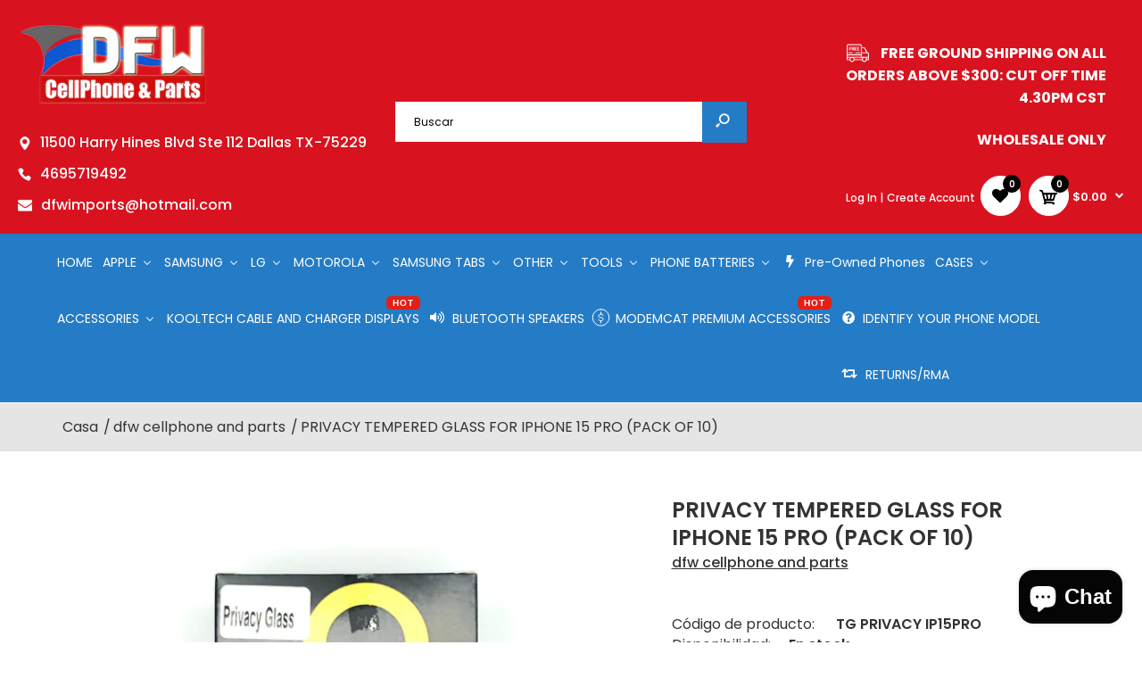

--- FILE ---
content_type: text/html; charset=utf-8
request_url: https://cellphoneandparts.com/es/products/privacy-tempered-glass-for-iphone-15-pro-pack-of-10
body_size: 47952
content:
<!DOCTYPE html>
<!--[if IE 7]><html lang="en" class="ie7 responsive"><![endif]-->
<!--[if IE 8]><html lang="en" class="ie8 responsive"><![endif]-->
<!--[if IE 9]><html lang="en" class="ie9 responsive"><![endif]-->
<!--[if !IE]><!--><html lang="en" class="responsive"><!--<![endif]-->
<head>
<link rel="preconnect" href="https://cdn.shopify.com" crossorigin>
<link rel="preconnect" href="https://v.shopify.com" />
<link rel="preconnect" href="//ajax.googleapis.com" crossorigin />
	<link rel="preconnect" href="https://monorail-edge.shopifysvc.com">
  
  <!-- Global site tag (gtag.js) - Google Analytics -->
<script async src="https://www.googletagmanager.com/gtag/js?id=G-DEGGCFWC8Q" defer="defer"></script>
<script defer="defer">
  window.dataLayer = window.dataLayer || [];
  function gtag(){dataLayer.push(arguments);}
  gtag('js', new Date());

  gtag('config', 'G-DEGGCFWC8Q');
</script>
  
  
  <meta charset="utf-8" />
  <!--[if IE]><meta http-equiv='X-UA-Compatible' content='IE=edge,chrome=1' /><![endif]--><meta name="viewport" content="width=device-width, initial-scale=1, minimum-scale=1, maximum-scale=1" /><link rel="canonical" href="https://cellphoneandparts.com/es/products/privacy-tempered-glass-for-iphone-15-pro-pack-of-10" /><link rel="shortcut icon" href="//cellphoneandparts.com/cdn/shop/t/19/assets/favicon.png?v=66057677128791886321626429895" type="image/x-icon" /><link rel="apple-touch-icon-precomposed" href="//cellphoneandparts.com/cdn/shop/t/19/assets/iphone_icon.png?v=109017204900326054931626429912" /><link rel="apple-touch-icon-precomposed" sizes="114x114" href="//cellphoneandparts.com/cdn/shop/t/19/assets/iphone_icon_retina.png?v=117824472771094090961626429912" /><link rel="apple-touch-icon-precomposed" sizes="72x72" href="//cellphoneandparts.com/cdn/shop/t/19/assets/ipad_icon.png?v=117824472771094090961626429910" /><link rel="apple-touch-icon-precomposed" sizes="144x144" href="//cellphoneandparts.com/cdn/shop/t/19/assets/ipad_icon_retina.png?v=117824472771094090961626429911" /><meta name="description" content="The tempered glass  protection from cracks and scratches on your screen.  The compositional material is extremely durable and gives the product  premium quality finish.  The durable material composition provides extra durability.  Available in a pack of 10" /><title>PRIVACY TEMPERED GLASS FOR IPHONE 15 PRO (PACK OF 10)</title>
<link href="//fonts.googleapis.com/css?family=Caveat:300italic,400italic,500italic,600italic,700italic,800italic,100,200,300,400,500,600,700,800&subset=cyrillic-ext,greek-ext,latin,latin-ext,cyrillic,greek,vietnamese" rel='stylesheet' type='text/css' /><link href="//fonts.googleapis.com/css?family=Poppins:300italic,400italic,500italic,600italic,700italic,800italic,100,200,300,400,500,600,700,800&subset=cyrillic-ext,greek-ext,latin,latin-ext,cyrillic,greek,vietnamese" rel='stylesheet' type='text/css' />
<!-- /snippets/social-meta-tags.liquid -->
<meta property="og:site_name" content="dfw cellphone and parts">
<meta property="og:url" content="https://cellphoneandparts.com/es/products/privacy-tempered-glass-for-iphone-15-pro-pack-of-10">
<meta property="og:title" content="PRIVACY TEMPERED GLASS FOR IPHONE 15 PRO  (PACK OF 10)">
<meta property="og:type" content="product">
<meta property="og:description" content="The tempered glass  protection from cracks and scratches on your screen.  The compositional material is extremely durable and gives the product  premium quality finish.  The durable material composition provides extra durability.  Available in a pack of 10"><meta property="og:price:amount" content="11.00">
  <meta property="og:price:currency" content="USD">
  <meta property="og:price:amount_currency" content="$11.00"><meta property="og:image" content="http://cellphoneandparts.com/cdn/shop/files/image_b8bb11ee-6957-4244-a809-9c772610f0be_1024x1024.jpg?v=1690566664">
<meta property="og:image:secure_url" content="https://cellphoneandparts.com/cdn/shop/files/image_b8bb11ee-6957-4244-a809-9c772610f0be_1024x1024.jpg?v=1690566664">

<meta name="twitter:site" content="@">
<meta name="twitter:card" content="summary_large_image">
<meta name="twitter:title" content="PRIVACY TEMPERED GLASS FOR IPHONE 15 PRO  (PACK OF 10)">
<meta name="twitter:description" content="The tempered glass  protection from cracks and scratches on your screen.  The compositional material is extremely durable and gives the product  premium quality finish.  The durable material composition provides extra durability.  Available in a pack of 10">
<link href="//cellphoneandparts.com/cdn/shop/t/19/assets/rt.vendors.scss.css?v=125031392093039862781703111318" rel="stylesheet" type="text/css" media="all" /><link href="//cellphoneandparts.com/cdn/shop/t/19/assets/rt.application.scss.css?v=94692173490009688641697061841" rel="stylesheet" type="text/css" media="all" /><link href="//cellphoneandparts.com/cdn/shop/t/19/assets/rt.custom.scss.css?v=158678888633850796631697061842" rel="stylesheet" type="text/css" media="all" /><link href="//cellphoneandparts.com/cdn/shop/t/19/assets/custom_code.scss.css?v=14398090797423214821626429889" rel="stylesheet" type="text/css" media="all" /><script>
window.sidebar=!1,
window.template="product",
window.rtl=!1,
window.popup_mailchimp_expire=0,
window.popup_mailchimp_period=0,
window.popup_mailchimp_delay=200,
window.popup_mailchimp_close=0,
window.products={},window.product_image_zoom=0,
window.asset_url="//cellphoneandparts.com/cdn/shop/t/19/assets/?v=5188",
window.swatch_color=false,
window.swatch_size=true,
window.shopping_cart_type="ajax_popup",
window.contact_map_address="",
window.money_format="${{amount}}",
window.show_multiple_currencies=false,window.all_results_text="Ver todos los resultados",
window.megamenu_active=!1,
window.megamenu_hover=!1,
window.megamenu_responsive=!1,
window.megamenu_responsive_design="yes",
window.fixed_header="",
window.compare="1",
window.pitem_row="2",
window.swatch_color="",
window.swatch_size="1",
window.swatch_color_advanced="";
window.hn_use = false;
window.hn_once = false;
window.social_instagram = false;
var theme = {
  apps: {
    details: "Detalles",
    buyNow: "Compra ahora",
  },
  strings: {
    addToCart: "Añadir a la cesta",
    soldOut: "Agotado",
    unavailable: "Indisponible",
    inStock: "En stock",
    available: "Disponible: ",
    outStock: "Agotado",
    sale: "Venta",
    btn_select_options: "Seleccione opciones",
    btn_add_to_cart: "Añadir a la cesta"
  },
  settings: {
    moneyFormat:"${{amount}}",
  },
  inventory: true,
  sale_percentages: null,
  asset_url: "\/\/cellphoneandparts.com\/cdn\/shop\/t\/19\/assets\/?v=5188"
}
 
</script>
<script src="//cellphoneandparts.com/cdn/shop/t/19/assets/jquery-2.1.4.min.js?v=3135571069599077391626429913" defer="defer"></script>


<script type="text/javascript">
  var weketingShop = {
    shop:"dfw-cellphone-and-parts.myshopify.com",
    moneyFormat:"${{amount}}",productJson:{"id":8253014212838,"title":"PRIVACY TEMPERED GLASS FOR IPHONE 15 PRO  (PACK OF 10)","handle":"privacy-tempered-glass-for-iphone-15-pro-pack-of-10","description":"\u003cul\u003e\n\u003cli style=\"font-weight: 400;\"\u003e\u003cspan style=\"font-weight: 400;\"\u003eThe tempered glass  protection from cracks and scratches on your screen. \u003c\/span\u003e\u003c\/li\u003e\n\u003cli style=\"font-weight: 400;\"\u003e\u003cspan style=\"font-weight: 400;\"\u003eThe compositional material is extremely durable and gives the product  premium quality finish. \u003c\/span\u003e\u003c\/li\u003e\n\u003cli style=\"font-weight: 400;\"\u003e\u003cspan style=\"font-weight: 400;\"\u003eThe durable material composition provides extra durability. \u003c\/span\u003e\u003c\/li\u003e\n\u003cli style=\"font-weight: 400;\"\u003e\u003cspan style=\"font-weight: 400;\"\u003eAvailable in a pack of 10\u003c\/span\u003e\u003c\/li\u003e\n\u003c\/ul\u003e","published_at":"2023-07-28T12:51:01-05:00","created_at":"2023-07-28T12:51:01-05:00","vendor":"dfw cellphone and parts","type":"TEMPERED GLASS","tags":["A1920","A1921","A2-99","A2097","A2098","A2100","A2101","A2102","A2103","A2104","SCREEN GUARD","SCREEN PROTECTOR","TEMPERED GLASS"],"price":1100,"price_min":1100,"price_max":1100,"available":true,"price_varies":false,"compare_at_price":null,"compare_at_price_min":0,"compare_at_price_max":0,"compare_at_price_varies":false,"variants":[{"id":43846654132454,"title":"Default Title","option1":"Default Title","option2":null,"option3":null,"sku":"TG PRIVACY IP15PRO","requires_shipping":true,"taxable":false,"featured_image":null,"available":true,"name":"PRIVACY TEMPERED GLASS FOR IPHONE 15 PRO  (PACK OF 10)","public_title":null,"options":["Default Title"],"price":1100,"weight":0,"compare_at_price":null,"inventory_management":"shopify","barcode":"54132454","requires_selling_plan":false,"selling_plan_allocations":[]}],"images":["\/\/cellphoneandparts.com\/cdn\/shop\/files\/image_b8bb11ee-6957-4244-a809-9c772610f0be.jpg?v=1690566664"],"featured_image":"\/\/cellphoneandparts.com\/cdn\/shop\/files\/image_b8bb11ee-6957-4244-a809-9c772610f0be.jpg?v=1690566664","options":["Title"],"media":[{"alt":"PRIVACY TEMPERED GLASS FOR IPHONE IPX\/ IPXS\/ IP11PRO (PACK OF 10) - Wholesale Cell Phone Repair Parts","id":32318586585318,"position":1,"preview_image":{"aspect_ratio":0.876,"height":3338,"width":2924,"src":"\/\/cellphoneandparts.com\/cdn\/shop\/files\/image_b8bb11ee-6957-4244-a809-9c772610f0be.jpg?v=1690566664"},"aspect_ratio":0.876,"height":3338,"media_type":"image","src":"\/\/cellphoneandparts.com\/cdn\/shop\/files\/image_b8bb11ee-6957-4244-a809-9c772610f0be.jpg?v=1690566664","width":2924}],"requires_selling_plan":false,"selling_plan_groups":[],"content":"\u003cul\u003e\n\u003cli style=\"font-weight: 400;\"\u003e\u003cspan style=\"font-weight: 400;\"\u003eThe tempered glass  protection from cracks and scratches on your screen. \u003c\/span\u003e\u003c\/li\u003e\n\u003cli style=\"font-weight: 400;\"\u003e\u003cspan style=\"font-weight: 400;\"\u003eThe compositional material is extremely durable and gives the product  premium quality finish. \u003c\/span\u003e\u003c\/li\u003e\n\u003cli style=\"font-weight: 400;\"\u003e\u003cspan style=\"font-weight: 400;\"\u003eThe durable material composition provides extra durability. \u003c\/span\u003e\u003c\/li\u003e\n\u003cli style=\"font-weight: 400;\"\u003e\u003cspan style=\"font-weight: 400;\"\u003eAvailable in a pack of 10\u003c\/span\u003e\u003c\/li\u003e\n\u003c\/ul\u003e"},};
</script><meta name="keywords" content="Cell Phone Parts Distributor , IP LCD, Temper Glass,TG, iPad Parts, FM Transmitter, LCD For IPhoneX, Battery For Cellphone, LCD Screen, Injured Gadgets Repair Tools, Gadgetfix Tools, Parts4cells, Cell Phone Parts Wholesale Near Me , LCD Phone Parts , Cell Phone Replacement Parts , Mobile Phone Repairing Parts">
  <meta name="google-site-verification" content="rRMBn4quYxaIaUDiJNMgqTnJl7N9E4Rzefhf2nw2jGA" />
  
  
  
    <script>window.performance && window.performance.mark && window.performance.mark('shopify.content_for_header.start');</script><meta id="shopify-digital-wallet" name="shopify-digital-wallet" content="/25811845197/digital_wallets/dialog">
<meta name="shopify-checkout-api-token" content="2bdf3bad6a0de97617440419075c1ec6">
<meta id="in-context-paypal-metadata" data-shop-id="25811845197" data-venmo-supported="true" data-environment="production" data-locale="es_ES" data-paypal-v4="true" data-currency="USD">
<link rel="alternate" hreflang="x-default" href="https://cellphoneandparts.com/products/privacy-tempered-glass-for-iphone-15-pro-pack-of-10">
<link rel="alternate" hreflang="en" href="https://cellphoneandparts.com/products/privacy-tempered-glass-for-iphone-15-pro-pack-of-10">
<link rel="alternate" hreflang="es" href="https://cellphoneandparts.com/es/products/privacy-tempered-glass-for-iphone-15-pro-pack-of-10">
<link rel="alternate" type="application/json+oembed" href="https://cellphoneandparts.com/es/products/privacy-tempered-glass-for-iphone-15-pro-pack-of-10.oembed">
<script async="async" src="/checkouts/internal/preloads.js?locale=es-US"></script>
<script id="shopify-features" type="application/json">{"accessToken":"2bdf3bad6a0de97617440419075c1ec6","betas":["rich-media-storefront-analytics"],"domain":"cellphoneandparts.com","predictiveSearch":true,"shopId":25811845197,"locale":"es"}</script>
<script>var Shopify = Shopify || {};
Shopify.shop = "dfw-cellphone-and-parts.myshopify.com";
Shopify.locale = "es";
Shopify.currency = {"active":"USD","rate":"1.0"};
Shopify.country = "US";
Shopify.theme = {"name":"Work-IT","id":120417321037,"schema_name":null,"schema_version":null,"theme_store_id":null,"role":"main"};
Shopify.theme.handle = "null";
Shopify.theme.style = {"id":null,"handle":null};
Shopify.cdnHost = "cellphoneandparts.com/cdn";
Shopify.routes = Shopify.routes || {};
Shopify.routes.root = "/es/";</script>
<script type="module">!function(o){(o.Shopify=o.Shopify||{}).modules=!0}(window);</script>
<script>!function(o){function n(){var o=[];function n(){o.push(Array.prototype.slice.apply(arguments))}return n.q=o,n}var t=o.Shopify=o.Shopify||{};t.loadFeatures=n(),t.autoloadFeatures=n()}(window);</script>
<script id="shop-js-analytics" type="application/json">{"pageType":"product"}</script>
<script defer="defer" async type="module" src="//cellphoneandparts.com/cdn/shopifycloud/shop-js/modules/v2/client.init-shop-cart-sync_CvZOh8Af.es.esm.js"></script>
<script defer="defer" async type="module" src="//cellphoneandparts.com/cdn/shopifycloud/shop-js/modules/v2/chunk.common_3Rxs6Qxh.esm.js"></script>
<script type="module">
  await import("//cellphoneandparts.com/cdn/shopifycloud/shop-js/modules/v2/client.init-shop-cart-sync_CvZOh8Af.es.esm.js");
await import("//cellphoneandparts.com/cdn/shopifycloud/shop-js/modules/v2/chunk.common_3Rxs6Qxh.esm.js");

  window.Shopify.SignInWithShop?.initShopCartSync?.({"fedCMEnabled":true,"windoidEnabled":true});

</script>
<script id="__st">var __st={"a":25811845197,"offset":-21600,"reqid":"58ed766c-2c77-4195-b6a8-1688c1680d5d-1768816921","pageurl":"cellphoneandparts.com\/es\/products\/privacy-tempered-glass-for-iphone-15-pro-pack-of-10","u":"ba94a2e550c1","p":"product","rtyp":"product","rid":8253014212838};</script>
<script>window.ShopifyPaypalV4VisibilityTracking = true;</script>
<script id="captcha-bootstrap">!function(){'use strict';const t='contact',e='account',n='new_comment',o=[[t,t],['blogs',n],['comments',n],[t,'customer']],c=[[e,'customer_login'],[e,'guest_login'],[e,'recover_customer_password'],[e,'create_customer']],r=t=>t.map((([t,e])=>`form[action*='/${t}']:not([data-nocaptcha='true']) input[name='form_type'][value='${e}']`)).join(','),a=t=>()=>t?[...document.querySelectorAll(t)].map((t=>t.form)):[];function s(){const t=[...o],e=r(t);return a(e)}const i='password',u='form_key',d=['recaptcha-v3-token','g-recaptcha-response','h-captcha-response',i],f=()=>{try{return window.sessionStorage}catch{return}},m='__shopify_v',_=t=>t.elements[u];function p(t,e,n=!1){try{const o=window.sessionStorage,c=JSON.parse(o.getItem(e)),{data:r}=function(t){const{data:e,action:n}=t;return t[m]||n?{data:e,action:n}:{data:t,action:n}}(c);for(const[e,n]of Object.entries(r))t.elements[e]&&(t.elements[e].value=n);n&&o.removeItem(e)}catch(o){console.error('form repopulation failed',{error:o})}}const l='form_type',E='cptcha';function T(t){t.dataset[E]=!0}const w=window,h=w.document,L='Shopify',v='ce_forms',y='captcha';let A=!1;((t,e)=>{const n=(g='f06e6c50-85a8-45c8-87d0-21a2b65856fe',I='https://cdn.shopify.com/shopifycloud/storefront-forms-hcaptcha/ce_storefront_forms_captcha_hcaptcha.v1.5.2.iife.js',D={infoText:'Protegido por hCaptcha',privacyText:'Privacidad',termsText:'Términos'},(t,e,n)=>{const o=w[L][v],c=o.bindForm;if(c)return c(t,g,e,D).then(n);var r;o.q.push([[t,g,e,D],n]),r=I,A||(h.body.append(Object.assign(h.createElement('script'),{id:'captcha-provider',async:!0,src:r})),A=!0)});var g,I,D;w[L]=w[L]||{},w[L][v]=w[L][v]||{},w[L][v].q=[],w[L][y]=w[L][y]||{},w[L][y].protect=function(t,e){n(t,void 0,e),T(t)},Object.freeze(w[L][y]),function(t,e,n,w,h,L){const[v,y,A,g]=function(t,e,n){const i=e?o:[],u=t?c:[],d=[...i,...u],f=r(d),m=r(i),_=r(d.filter((([t,e])=>n.includes(e))));return[a(f),a(m),a(_),s()]}(w,h,L),I=t=>{const e=t.target;return e instanceof HTMLFormElement?e:e&&e.form},D=t=>v().includes(t);t.addEventListener('submit',(t=>{const e=I(t);if(!e)return;const n=D(e)&&!e.dataset.hcaptchaBound&&!e.dataset.recaptchaBound,o=_(e),c=g().includes(e)&&(!o||!o.value);(n||c)&&t.preventDefault(),c&&!n&&(function(t){try{if(!f())return;!function(t){const e=f();if(!e)return;const n=_(t);if(!n)return;const o=n.value;o&&e.removeItem(o)}(t);const e=Array.from(Array(32),(()=>Math.random().toString(36)[2])).join('');!function(t,e){_(t)||t.append(Object.assign(document.createElement('input'),{type:'hidden',name:u})),t.elements[u].value=e}(t,e),function(t,e){const n=f();if(!n)return;const o=[...t.querySelectorAll(`input[type='${i}']`)].map((({name:t})=>t)),c=[...d,...o],r={};for(const[a,s]of new FormData(t).entries())c.includes(a)||(r[a]=s);n.setItem(e,JSON.stringify({[m]:1,action:t.action,data:r}))}(t,e)}catch(e){console.error('failed to persist form',e)}}(e),e.submit())}));const S=(t,e)=>{t&&!t.dataset[E]&&(n(t,e.some((e=>e===t))),T(t))};for(const o of['focusin','change'])t.addEventListener(o,(t=>{const e=I(t);D(e)&&S(e,y())}));const B=e.get('form_key'),M=e.get(l),P=B&&M;t.addEventListener('DOMContentLoaded',(()=>{const t=y();if(P)for(const e of t)e.elements[l].value===M&&p(e,B);[...new Set([...A(),...v().filter((t=>'true'===t.dataset.shopifyCaptcha))])].forEach((e=>S(e,t)))}))}(h,new URLSearchParams(w.location.search),n,t,e,['guest_login'])})(!1,!0)}();</script>
<script integrity="sha256-4kQ18oKyAcykRKYeNunJcIwy7WH5gtpwJnB7kiuLZ1E=" data-source-attribution="shopify.loadfeatures" defer="defer" src="//cellphoneandparts.com/cdn/shopifycloud/storefront/assets/storefront/load_feature-a0a9edcb.js" crossorigin="anonymous"></script>
<script data-source-attribution="shopify.dynamic_checkout.dynamic.init">var Shopify=Shopify||{};Shopify.PaymentButton=Shopify.PaymentButton||{isStorefrontPortableWallets:!0,init:function(){window.Shopify.PaymentButton.init=function(){};var t=document.createElement("script");t.src="https://cellphoneandparts.com/cdn/shopifycloud/portable-wallets/latest/portable-wallets.es.js",t.type="module",document.head.appendChild(t)}};
</script>
<script data-source-attribution="shopify.dynamic_checkout.buyer_consent">
  function portableWalletsHideBuyerConsent(e){var t=document.getElementById("shopify-buyer-consent"),n=document.getElementById("shopify-subscription-policy-button");t&&n&&(t.classList.add("hidden"),t.setAttribute("aria-hidden","true"),n.removeEventListener("click",e))}function portableWalletsShowBuyerConsent(e){var t=document.getElementById("shopify-buyer-consent"),n=document.getElementById("shopify-subscription-policy-button");t&&n&&(t.classList.remove("hidden"),t.removeAttribute("aria-hidden"),n.addEventListener("click",e))}window.Shopify?.PaymentButton&&(window.Shopify.PaymentButton.hideBuyerConsent=portableWalletsHideBuyerConsent,window.Shopify.PaymentButton.showBuyerConsent=portableWalletsShowBuyerConsent);
</script>
<script data-source-attribution="shopify.dynamic_checkout.cart.bootstrap">document.addEventListener("DOMContentLoaded",(function(){function t(){return document.querySelector("shopify-accelerated-checkout-cart, shopify-accelerated-checkout")}if(t())Shopify.PaymentButton.init();else{new MutationObserver((function(e,n){t()&&(Shopify.PaymentButton.init(),n.disconnect())})).observe(document.body,{childList:!0,subtree:!0})}}));
</script>
<link id="shopify-accelerated-checkout-styles" rel="stylesheet" media="screen" href="https://cellphoneandparts.com/cdn/shopifycloud/portable-wallets/latest/accelerated-checkout-backwards-compat.css" crossorigin="anonymous">
<style id="shopify-accelerated-checkout-cart">
        #shopify-buyer-consent {
  margin-top: 1em;
  display: inline-block;
  width: 100%;
}

#shopify-buyer-consent.hidden {
  display: none;
}

#shopify-subscription-policy-button {
  background: none;
  border: none;
  padding: 0;
  text-decoration: underline;
  font-size: inherit;
  cursor: pointer;
}

#shopify-subscription-policy-button::before {
  box-shadow: none;
}

      </style>

<script>window.performance && window.performance.mark && window.performance.mark('shopify.content_for_header.end');</script>

  <script type="text/javascript">
  var weketingShop = {
    shop:"dfw-cellphone-and-parts.myshopify.com",
    moneyFormat:"${{amount}}",productJson:{"id":8253014212838,"title":"PRIVACY TEMPERED GLASS FOR IPHONE 15 PRO  (PACK OF 10)","handle":"privacy-tempered-glass-for-iphone-15-pro-pack-of-10","description":"\u003cul\u003e\n\u003cli style=\"font-weight: 400;\"\u003e\u003cspan style=\"font-weight: 400;\"\u003eThe tempered glass  protection from cracks and scratches on your screen. \u003c\/span\u003e\u003c\/li\u003e\n\u003cli style=\"font-weight: 400;\"\u003e\u003cspan style=\"font-weight: 400;\"\u003eThe compositional material is extremely durable and gives the product  premium quality finish. \u003c\/span\u003e\u003c\/li\u003e\n\u003cli style=\"font-weight: 400;\"\u003e\u003cspan style=\"font-weight: 400;\"\u003eThe durable material composition provides extra durability. \u003c\/span\u003e\u003c\/li\u003e\n\u003cli style=\"font-weight: 400;\"\u003e\u003cspan style=\"font-weight: 400;\"\u003eAvailable in a pack of 10\u003c\/span\u003e\u003c\/li\u003e\n\u003c\/ul\u003e","published_at":"2023-07-28T12:51:01-05:00","created_at":"2023-07-28T12:51:01-05:00","vendor":"dfw cellphone and parts","type":"TEMPERED GLASS","tags":["A1920","A1921","A2-99","A2097","A2098","A2100","A2101","A2102","A2103","A2104","SCREEN GUARD","SCREEN PROTECTOR","TEMPERED GLASS"],"price":1100,"price_min":1100,"price_max":1100,"available":true,"price_varies":false,"compare_at_price":null,"compare_at_price_min":0,"compare_at_price_max":0,"compare_at_price_varies":false,"variants":[{"id":43846654132454,"title":"Default Title","option1":"Default Title","option2":null,"option3":null,"sku":"TG PRIVACY IP15PRO","requires_shipping":true,"taxable":false,"featured_image":null,"available":true,"name":"PRIVACY TEMPERED GLASS FOR IPHONE 15 PRO  (PACK OF 10)","public_title":null,"options":["Default Title"],"price":1100,"weight":0,"compare_at_price":null,"inventory_management":"shopify","barcode":"54132454","requires_selling_plan":false,"selling_plan_allocations":[]}],"images":["\/\/cellphoneandparts.com\/cdn\/shop\/files\/image_b8bb11ee-6957-4244-a809-9c772610f0be.jpg?v=1690566664"],"featured_image":"\/\/cellphoneandparts.com\/cdn\/shop\/files\/image_b8bb11ee-6957-4244-a809-9c772610f0be.jpg?v=1690566664","options":["Title"],"media":[{"alt":"PRIVACY TEMPERED GLASS FOR IPHONE IPX\/ IPXS\/ IP11PRO (PACK OF 10) - Wholesale Cell Phone Repair Parts","id":32318586585318,"position":1,"preview_image":{"aspect_ratio":0.876,"height":3338,"width":2924,"src":"\/\/cellphoneandparts.com\/cdn\/shop\/files\/image_b8bb11ee-6957-4244-a809-9c772610f0be.jpg?v=1690566664"},"aspect_ratio":0.876,"height":3338,"media_type":"image","src":"\/\/cellphoneandparts.com\/cdn\/shop\/files\/image_b8bb11ee-6957-4244-a809-9c772610f0be.jpg?v=1690566664","width":2924}],"requires_selling_plan":false,"selling_plan_groups":[],"content":"\u003cul\u003e\n\u003cli style=\"font-weight: 400;\"\u003e\u003cspan style=\"font-weight: 400;\"\u003eThe tempered glass  protection from cracks and scratches on your screen. \u003c\/span\u003e\u003c\/li\u003e\n\u003cli style=\"font-weight: 400;\"\u003e\u003cspan style=\"font-weight: 400;\"\u003eThe compositional material is extremely durable and gives the product  premium quality finish. \u003c\/span\u003e\u003c\/li\u003e\n\u003cli style=\"font-weight: 400;\"\u003e\u003cspan style=\"font-weight: 400;\"\u003eThe durable material composition provides extra durability. \u003c\/span\u003e\u003c\/li\u003e\n\u003cli style=\"font-weight: 400;\"\u003e\u003cspan style=\"font-weight: 400;\"\u003eAvailable in a pack of 10\u003c\/span\u003e\u003c\/li\u003e\n\u003c\/ul\u003e"},};
</script>
<!-- Zapiet | Store Pickup + Delivery -->

<!-- Zapiet | Store Pickup + Delivery -->
  <script type="application/ld+json" defer="defer">
{
  "@context": "https://schema.org",
  "@type": "Organization",
  "name": "DFW CELLPHONE AND PARTS",
  "url": "https://cellphoneandparts.com/",
  "logo": "https://cdn.shopify.com/s/files/1/0258/1184/5197/files/logo-DFWCELLPHONEANDPARTS00.png?v=1571919798",
  "sameAs": "https://www.facebook.com/dfwcellphone.parts"
}
</script>
  

    <meta name="trustpilot-one-time-domain-verification-id" content="38e3c694-6a83-439d-89f2-ddf763c7b5cf"/>
  
  <meta name="p:domain_verify" content="64f6664a6ff5623b3032d1cd29d38fe5"/>
 
<!-- BEGIN app block: shopify://apps/buddha-mega-menu-navigation/blocks/megamenu/dbb4ce56-bf86-4830-9b3d-16efbef51c6f -->
<script>
        var productImageAndPrice = [],
            collectionImages = [],
            articleImages = [],
            mmLivIcons = true,
            mmFlipClock = false,
            mmFixesUseJquery = false,
            mmNumMMI = 17,
            mmSchemaTranslation = {},
            mmMenuStrings =  {"menuStrings":{"default":{"HOME":"HOME","APPLE":"APPLE","IPHONE":"IPHONE","IPHONE 17 PRO MAX":"IPHONE 17 PRO MAX","IPHONE 17 PRO":"IPHONE 17 PRO","IPHONE 17 AIR":"IPHONE 17 AIR","IPHONE 17":"IPHONE 17","IPHONE 16 PRO MAX":"IPHONE 16 PRO MAX","IPHONE 16 PRO":"IPHONE 16 PRO","IPHONE 16 PLUS":"IPHONE 16 PLUS","IPHONE 16":"IPHONE 16","IPHONE 15":"IPHONE 15","IPHONE 15 PLUS":"IPHONE 15 PLUS","IPHONE 15 PRO":"IPHONE 15 PRO","IPHONE 15 PRO MAX":"IPHONE 15 PRO MAX","IPHONE 14 (6.1inch)":"IPHONE 14 (6.1inch)","IPHONE 14 PLUS (6.7inch)":"IPHONE 14 PLUS (6.7inch)","IPHONE 14 PRO (6.1inch)":"IPHONE 14 PRO (6.1inch)","IPHONE 14 PRO MAX (6.7 inch)":"IPHONE 14 PRO MAX (6.7 inch)","IPHONE 13 PRO MAX 6.7INCH":"IPHONE 13 PRO MAX 6.7INCH","IPHONE 13 PRO 6.1INCH":"IPHONE 13 PRO 6.1INCH","IPHONE 13 6.1INCH":"IPHONE 13 6.1INCH","IPHONE 13 MINI 5.4INCH":"IPHONE 13 MINI 5.4INCH","IPHONE 12 PRO MAX 6.7INCH":"IPHONE 12 PRO MAX 6.7INCH","IPHONE 12 PRO 6.1INCH":"IPHONE 12 PRO 6.1INCH","IPHONE 12 6.1INCH":"IPHONE 12 6.1INCH","IPHONE 12 MINI 5.4INCH":"IPHONE 12 MINI 5.4INCH","iPhone 11 Pro Max":"iPhone 11 Pro Max","iPhone 11 Pro":"iPhone 11 Pro","iPhone 11":"iPhone 11","iPhone XS Max":"iPhone XS Max","iPhone XS":"iPhone XS","iPhone XR":"iPhone XR","iPhone X":"iPhone X","iPhone 8+":"iPhone 8+","iPhone 8 / SE 2020 / SE 2022":"iPhone 8 / SE 2020 / SE 2022","iPhone 7 +":"iPhone 7 +","iPhone 7":"iPhone 7","iPhone 6S+":"iPhone 6S+","iPhone 6s":"iPhone 6s","iPhone 6+":"iPhone 6+","iPhone 6":"iPhone 6","iPhone SE":"iPhone SE","iPhone 5S":"iPhone 5S","iPhone 5C":"iPhone 5C","iPhone 5":"iPhone 5","IPAD":"IPAD","IPAD 2025 MODELS":"IPAD 2025 MODELS","IPAD 2024 MODELS":"IPAD 2024 MODELS","iPad Pro 12.9\" 3/4/5/6 Generation ":"iPad Pro 12.9\" 3/4/5/6 Generation ","iPad Pro 12.9\" 2nd Generation A1670,A1671":"iPad Pro 12.9\" 2nd Generation A1670,A1671","iPad Pro 12.9\" A1584,A1652":"iPad Pro 12.9\" A1584,A1652","iPad Pro 11.0\" 1/2/3/4 GEN":"iPad Pro 11.0\" 1/2/3/4 GEN","iPad Pro 10.5 A1701,A1709":"iPad Pro 10.5 A1701,A1709","iPad Pro 9.7\" A1673,A1674,A1675":"iPad Pro 9.7\" A1673,A1674,A1675","iPAD AIR 4 / 5 10.9INCH ":"iPAD AIR 4 / 5 10.9INCH ","iPad Air 3rd Gen A2152,A2123,A2153,A2154":"iPad Air 3rd Gen A2152,A2123,A2153,A2154","iPad Air 2 A1566,A1567":"iPad Air 2 A1566,A1567","iPad Air A1474,A1475,A1476":"iPad Air A1474,A1475,A1476","iPad MINI 6":"iPad MINI 6","Ipad Mini 5 A2133,A2124,A2126,A2125":"Ipad Mini 5 A2133,A2124,A2126,A2125","iPad Mini 4 A1538,A1550":"iPad Mini 4 A1538,A1550","iPad Mini 3 A1599,A1600":"iPad Mini 3 A1599,A1600","iPad Mini 2 A1489,A1490,A1491":"iPad Mini 2 A1489,A1490,A1491","iPad Mini A1432,A1454,A1455":"iPad Mini A1432,A1454,A1455","IPAD 10TH GEN 2022 (10.9INCH)":"IPAD 10TH GEN 2022 (10.9INCH)","iPad 7th , 8th AND 9TH Gen 10.2\" ":"iPad 7th , 8th AND 9TH Gen 10.2\" ","iPad 6 A1893,A1954":"iPad 6 A1893,A1954","iPad 5 A1822,A1823":"iPad 5 A1822,A1823","iPad 4 A1458,A1459,A1460":"iPad 4 A1458,A1459,A1460","iPad 3 A1416,A1430,A1403":"iPad 3 A1416,A1430,A1403","iPad 2 A1395,A1396,A1397":"iPad 2 A1395,A1396,A1397","iPad 1 A1219,A1337":"iPad 1 A1219,A1337","IPOD":"IPOD","iPod Nano 7":"iPod Nano 7","iPod Touch 5 / 6 Gen.":"iPod Touch 5 / 6 Gen.","iPod Touch 4th Gen.":"iPod Touch 4th Gen.","IWATCH":"IWATCH","iWatch Series 7 41mm and 45mm":"iWatch Series 7 41mm and 45mm","iWatch Series 6 40mm and 44mm":"iWatch Series 6 40mm and 44mm","iWatch Series 5 / SE  44mm":"iWatch Series 5 / SE  44mm","iWatch Series 5 / SE  40mm":"iWatch Series 5 / SE  40mm","iWatch Series 4 44mm":"iWatch Series 4 44mm","iWatch Series 4 40mm":"iWatch Series 4 40mm","iWatch Series 3 42mm":"iWatch Series 3 42mm","iWatch Series 3 38mm":"iWatch Series 3 38mm","iWatch Series 2 42mm":"iWatch Series 2 42mm","iWatch Series 2 38mm":"iWatch Series 2 38mm","iWatch Series 1 42mm":"iWatch Series 1 42mm","iWatch Series 1 38mm":"iWatch Series 1 38mm","SAMSUNG":"SAMSUNG","S SERIES":"S SERIES","S25":"S25","S25 PLUS":"S25 PLUS","S25 ULTRA":"S25 ULTRA","S24":"S24","S24PLUS":"S24PLUS","S24ULTRA":"S24ULTRA","S23 & S23 FE":"S23 & S23 FE","S23 PLUS":"S23 PLUS","S23 ULTRA":"S23 ULTRA","S22 ULTRA":"S22 ULTRA","S22 PLUS":"S22 PLUS","S22":"S22","S21 ULTRA":"S21 ULTRA","S21 PLUS":"S21 PLUS","S21":"S21","S21 FE":"S21 FE","S20":"S20","S20 PLUS":"S20 PLUS","S20 ULTRA":"S20 ULTRA","S20 FE":"S20 FE","S10 Plus":"S10 Plus","S10e":"S10e","S10 5G":"S10 5G","S10":"S10","S9 Plus":"S9 Plus","S9":"S9","S8 Plus":"S8 Plus","S8":"S8","S7 Edge":"S7 Edge","S7":"S7","S6 Edge Plus":"S6 Edge Plus","S6 Edge":"S6 Edge","S6 Active":"S6 Active","S6":"S6","S5 Sport":"S5 Sport","S5":"S5","S5 Active":"S5 Active","S4 Active":"S4 Active","S4":"S4","S3":"S3","NOTE SERIES":"NOTE SERIES","NOTE 20 ULTRA":"NOTE 20 ULTRA","NOTE 20":"NOTE 20","Note 10 Plus":"Note 10 Plus","Note 10":"Note 10","Note 9":"Note 9","Note 8":"Note 8","Note 7":"Note 7","Note 5":"Note 5","Note Edge":"Note Edge","Note 4":"Note 4","Note 3":"Note 3","Note 2":"Note 2","Note 1":"Note 1","J SERIES":"J SERIES","J7 Refine 2018 (J737)":"J7 Refine 2018 (J737)","J7 Pro 2017 (J730)":"J7 Pro 2017 (J730)","J7 Prime (J727T)":"J7 Prime (J727T)","J7 (J700)":"J7 (J700)","J3 Achieve (J337)":"J3 Achieve (J337)","J3 Emerge 2017 (J327)":"J3 Emerge 2017 (J327)","J3 2016 (J320)":"J3 2016 (J320)","J2 Core (J260)":"J2 Core (J260)","A SERIES":"A SERIES","A80 A805":"A80 A805","A70 (A705), A71 (A715), A71 5G (A716)":"A70 (A705), A71 (A715), A71 5G (A716)","A6 2019":"A6 2019","A54 5G":"A54 5G","A53 5G (A536)":"A53 5G (A536)","A52 (A526)":"A52 (A526)","A51 (A515), A51 5G (A516)":"A51 (A515), A51 5G (A516)","A50 2019 (A505)":"A50 2019 (A505)","A42 5g":"A42 5g","A36 5G":"A36 5G","A35 5G":"A35 5G","A33 5G (A336)":"A33 5G (A336)","A32 (A326)":"A32 (A326)","A25 5G":"A25 5G","A23 5G":"A23 5G","A22 5G (A226) CELERO":"A22 5G (A226) CELERO","A21 (A215)  and A21s (A217)":"A21 (A215)  and A21s (A217)","A20 2019 (A205)":"A20 2019 (A205)","A16 5G":"A16 5G","A15 5G":"A15 5G","A14 5G (A146)":"A14 5G (A146)","A13 5G (A136) AND A13 4G":"A13 5G (A136) AND A13 4G","A12 (A125)":"A12 (A125)","A11":"A11","A10e 2019 (A102U)":"A10e 2019 (A102U)","A10 2019 (A105)":"A10 2019 (A105)","A03s (A037)":"A03s (A037)","A02 (A022) AND A02S (A025)":"A02 (A022) AND A02S (A025)","A01 (A015)":"A01 (A015)","MEGA SERIES":"MEGA SERIES","Mega 6.3":"Mega 6.3","Mega 2":"Mega 2","OTHER SERIES":"OTHER SERIES","On5 (G550T)":"On5 (G550T)","Grand Prime (G530)":"Grand Prime (G530)","Core Prime (G360)":"Core Prime (G360)","LG":"LG","G SERIES":"G SERIES","LG G8 X LM850U":"LG G8 X LM850U","LG G8":"LG G8","LG G7":"LG G7","LG G6":"LG G6","LG G5":"LG G5","LG G4":"LG G4","LG G3":"LG G3","LG G2":"LG G2","LG G Pad F 8 (V496)":"LG G Pad F 8 (V496)","LG G Pad 7 (V400,V410)":"LG G Pad 7 (V400,V410)","STYLO SERIES":"STYLO SERIES","LG STYLO 6":"LG STYLO 6","LG Stylo 5":"LG Stylo 5","LG Stylo 4 / Stylo 4 Plus":"LG Stylo 4 / Stylo 4 Plus","LG Stylo 3 Plus":"LG Stylo 3 Plus","LG Stylo 3 (LS777)":"LG Stylo 3 (LS777)","LG Stylo 2 Plus (K550)":"LG Stylo 2 Plus (K550)","LG Stylo 2 (LS775)":"LG Stylo 2 (LS775)","LG Stylo (LS770,H631)":"LG Stylo (LS770,H631)","NEXUS SERIES":"NEXUS SERIES","LG Nexus 5 (D820)":"LG Nexus 5 (D820)","OTHER LG":"OTHER LG","LG Tribute HD (LS676)":"LG Tribute HD (LS676)","LG Phoenix 3/ Fortune M150 M153":"LG Phoenix 3/ Fortune M150 M153","LG Q7":"LG Q7","LG X SERIES":"LG X SERIES","LG X Power 2 /  X Charge":"LG X Power 2 /  X Charge","LG X Power":"LG X Power","LG K SERIES":"LG K SERIES","LG K92":"LG K92","LG K51":"LG K51","LG K40 2019":"LG K40 2019","LG / K10 (2018) / K11 Prime / K30 / 30 Plus":"LG / K10 (2018) / K11 Prime / K30 / 30 Plus","LG K10 (2017) / K20 / K20 Plus":"LG K10 (2017) / K20 / K20 Plus","LG K10 (2016)":"LG K10 (2016)","LG K8":"LG K8","LG K7 (LS675)":"LG K7 (LS675)","LG V SERIES":"LG V SERIES","LG V60 THINQ":"LG V60 THINQ","LG V50 THINQ":"LG V50 THINQ","LG V40 ThinQ":"LG V40 ThinQ","LG V35 ThinQ":"LG V35 ThinQ","LG V30 (H930)":"LG V30 (H930)","LG V20 (F800K)":"LG V20 (F800K)","LG V10 (H900,VS990)":"LG V10 (H900,VS990)","LG ARISTO SERIES":"LG ARISTO SERIES","ARISTO 4/4PLUS AND ARISTO 5":"ARISTO 4/4PLUS AND ARISTO 5","LG Aristo 3":"LG Aristo 3","LG Aristo 2 Plus":"LG Aristo 2 Plus","LG Aristo 2":"LG Aristo 2","LG Aristo":"LG Aristo","MOTOROLA":"MOTOROLA","MOTO G SERIES":"MOTO G SERIES","MOTO 2025 SERIES":"MOTO 2025 SERIES","MOTO 2024 SERIES":"MOTO 2024 SERIES","MOTO 2023 SERIES":"MOTO 2023 SERIES","MOTO 2022 SERIES":"MOTO 2022 SERIES","MOTO G PURE XT2163":"MOTO G PURE XT2163","MOTO G POWER 2021 xt2093, MOTO G PLAY 2021 xt2115, MOTO G STYLUS 2021 xt2117":"MOTO G POWER 2021 xt2093, MOTO G PLAY 2021 xt2115, MOTO G STYLUS 2021 xt2117","MOTO G STYLUS XT2043, MOTO G STYLUS 5G XT2131":"MOTO G STYLUS XT2043, MOTO G STYLUS 5G XT2131","MOTO G FAST XT2045":"MOTO G FAST XT2045","MOTO G8 POWER XT2041, PLAY XT2015, PLUS XT2019":"MOTO G8 POWER XT2041, PLAY XT2015, PLUS XT2019","Moto G7 Power (XT1955)":"Moto G7 Power (XT1955)","Moto G7 Play (XT1952,XT1952-1,XT1952-2)":"Moto G7 Play (XT1952,XT1952-1,XT1952-2)","Moto G7 (XT1962,XT1962-1,XT1962-4)":"Moto G7 (XT1962,XT1962-1,XT1962-4)","Moto G6 Plus (XT1926)":"Moto G6 Plus (XT1926)","Moto G6 Play (XT1922)":"Moto G6 Play (XT1922)","\t\tMoto G6 (XT1925,XT1925-3,XT1925-6,XT1925-7)":"\t\tMoto G6 (XT1925,XT1925-3,XT1925-6,XT1925-7)","Moto G5S Plus (XT1802,XT1803,XT1804,XT1805,XT1806)":"Moto G5S Plus (XT1802,XT1803,XT1804,XT1805,XT1806)","Moto G5S (XT1791,XT1792,XT1793,XT1794,XT1795,XT1797)":"Moto G5S (XT1791,XT1792,XT1793,XT1794,XT1795,XT1797)","Moto G5 Plus (XT1684,XT1685,XT1686,XT1687)":"Moto G5 Plus (XT1684,XT1685,XT1686,XT1687)","Moto G5 (XT1670,XT1671,XT1672,XT1675,XT1676,XT1677)":"Moto G5 (XT1670,XT1671,XT1672,XT1675,XT1676,XT1677)","Moto G4 Plus (XT1640,XT1641,XT1642,XT1643,XT1644)":"Moto G4 Plus (XT1640,XT1641,XT1642,XT1643,XT1644)","Moto G4 XT1622/XT1625":"Moto G4 XT1622/XT1625","Moto G4 Play (XT1607)":"Moto G4 Play (XT1607)","Moto G 1st Gen (XT1032)":"Moto G 1st Gen (XT1032)","X SERIES":"X SERIES","Moto X4 (XT1900)":"Moto X4 (XT1900)","Moto X2 (XT1092,XT1095,XT1096,XT1097)":"Moto X2 (XT1092,XT1095,XT1096,XT1097)","Z SERIES":"Z SERIES","Moto Z4 XT1980":"Moto Z4 XT1980","Moto Z3 Play (XT1929,XT1929-17)":"Moto Z3 Play (XT1929,XT1929-17)","Moto Z2 Play (XT1710,XT1710-02)":"Moto Z2 Play (XT1710,XT1710-02)","Moto Z2 Force (XT1789,XT1789-01)":"Moto Z2 Force (XT1789,XT1789-01)","Moto Z Play Droid (XT1635,XT1635-01,XT1635-02)":"Moto Z Play Droid (XT1635,XT1635-01,XT1635-02)","Moto Z Force Droid (XT1650,XT1650-01,XT1650-02,XT1650-03)":"Moto Z Force Droid (XT1650,XT1650-01,XT1650-02,XT1650-03)","E SERIES":"E SERIES","MOTO E (XT2052)":"MOTO E (XT2052)","MOTO E6 XT2005":"MOTO E6 XT2005","MOTO E6 PLUS XT2025":"MOTO E6 PLUS XT2025","Moto E5 Plus (XT1924,XT1924-3,XT1924-7)":"Moto E5 Plus (XT1924,XT1924-3,XT1924-7)","Moto E5 Play (XT1920,XT1921,XT1921-1)":"Moto E5 Play (XT1920,XT1921,XT1921-1)","Moto E5 (XT1944,XT1944-3,XT1944-6)":"Moto E5 (XT1944,XT1944-3,XT1944-6)","Moto E4 Plus (XT1770,XT1771,XT1772,XT1775)":"Moto E4 Plus (XT1770,XT1771,XT1772,XT1775)","Moto E4 (XT1765,XT1766,XT1767,XT1768)":"Moto E4 (XT1765,XT1766,XT1767,XT1768)","ONE SERIES":"ONE SERIES","MOTO ONE 5G ACE":"MOTO ONE 5G ACE","SAMSUNG TABS":"SAMSUNG TABS","SAMSUNG GALAXY TAB A SERIES":"SAMSUNG GALAXY TAB A SERIES","TAB A9 (X110/X115), A9 PLUS (X215) 2023":"TAB A9 (X110/X115), A9 PLUS (X215) 2023","TAB A8 10.5INCH 2021 (X200)":"TAB A8 10.5INCH 2021 (X200)","TAB A 10.5\" (T590)":"TAB A 10.5\" (T590)","TAB A7 LITE 8.7\"(T220/T225/T227)  AND TAB A7 10.4\" (T500)":"TAB A7 LITE 8.7\"(T220/T225/T227)  AND TAB A7 10.4\" (T500)","Galaxy Tab A 10.1\" 2019 (T510)":"Galaxy Tab A 10.1\" 2019 (T510)","Galaxy Tab A 10.1\" (T580)":"Galaxy Tab A 10.1\" (T580)","Galaxy Tab A 9.7\" (T550)":"Galaxy Tab A 9.7\" (T550)","Galaxy Tab A 8.0\" (T387)":"Galaxy Tab A 8.0\" (T387)","Galaxy Tab A 8.0\" (T350)":"Galaxy Tab A 8.0\" (T350)","Galaxy Tab A 7.0\" (T280)":"Galaxy Tab A 7.0\" (T280)","Galaxy Tab A 8.0\" (T290/T295)":"Galaxy Tab A 8.0\" (T290/T295)","Galaxy Tab A 8.4INCH (T307)":"Galaxy Tab A 8.4INCH (T307)","SAMSUNG GALAXY TAB E SERIES":"SAMSUNG GALAXY TAB E SERIES","Galaxy Tab E 9.6\" (T560)":"Galaxy Tab E 9.6\" (T560)","Galaxy Tab E 8.0\" (T377)":"Galaxy Tab E 8.0\" (T377)","Galaxy Tab Pro 8.4\" (T320)":"Galaxy Tab Pro 8.4\" (T320)","TAB S SERIES":"TAB S SERIES","TAB S9 FE(X510) ,S9 FE PLUS (X610) 2023":"TAB S9 FE(X510) ,S9 FE PLUS (X610) 2023","TAB S7 FE (T730)":"TAB S7 FE (T730)","TAB S7 11\" (T870)":"TAB S7 11\" (T870)","TAB S6 LITE 10.4\" (P610)":"TAB S6 LITE 10.4\" (P610)","SAMSUNG GALAXY TAB 3 SERIES":"SAMSUNG GALAXY TAB 3 SERIES","Galaxy Tab 3 10.1\" (P5200)":"Galaxy Tab 3 10.1\" (P5200)","Galaxy Tab 3 8.0\" (T310/T311)":"Galaxy Tab 3 8.0\" (T310/T311)","Galaxy Tab 3 7.0\" (T210)":"Galaxy Tab 3 7.0\" (T210)","Galaxy Tab 3 Lite 7.0\" (T110)":"Galaxy Tab 3 Lite 7.0\" (T110)","SAMSUNG GALAXY TAB 4 SERIES":"SAMSUNG GALAXY TAB 4 SERIES","Galaxy Tab 4 10.1\" (T530)":"Galaxy Tab 4 10.1\" (T530)","Galaxy Tab 4 8.0\" (T330)":"Galaxy Tab 4 8.0\" (T330)","Galaxy Tab 4 7.0\" (T230/T231)":"Galaxy Tab 4 7.0\" (T230/T231)","SAMSUNG GALAXT TAB PRO SERIES":"SAMSUNG GALAXT TAB PRO SERIES","TAB PRO 12.2\" (T900)":"TAB PRO 12.2\" (T900)","TAB PRO 10.1\" (T520)":"TAB PRO 10.1\" (T520)","ALCATEL TABLETS":"ALCATEL TABLETS","JOY TAB 1 (9029), JOY TAB 2 (9032)":"JOY TAB 1 (9029), JOY TAB 2 (9032)","OTHER":"OTHER","SONY":"SONY","Xperia Z3":"Xperia Z3","Xperia Z1S":"Xperia Z1S","Xperia Z1":"Xperia Z1","ZTE":"ZTE","ZTE Grand X Max 2 (Z988)":"ZTE Grand X Max 2 (Z988)","ZTE Blade X Max (Z983)":"ZTE Blade X Max (Z983)","ZTE Blade Z Max (Z982)":"ZTE Blade Z Max (Z982)","ZTE ZMax Pro (Z981)":"ZTE ZMax Pro (Z981)","ZTE Blade Spark (Z971)":"ZTE Blade Spark (Z971)","ZTE ZMax (Z970)":"ZTE ZMax (Z970)","ZTE Blade X (Z965)":"ZTE Blade X (Z965)","ZTE Max Duo (Z963)":"ZTE Max Duo (Z963)","ZTE Grand X3 (Z959)":"ZTE Grand X3 (Z959)","ZTE ZMax 2 (Z958)":"ZTE ZMax 2 (Z958)","ZTE Boost Max (N9520)":"ZTE Boost Max (N9520)","ZTE Boost Max Plus (N9521)":"ZTE Boost Max Plus (N9521)","ZTE Max XL (N9560)":"ZTE Max XL (N9560)","ALCATEL/REVVL":"ALCATEL/REVVL","REVVL 6, 6PRO, 6X, 6X PRO":"REVVL 6, 6PRO, 6X, 6X PRO","REVVL V (REVVL 5) , REVVL V PLUS (REVVL 5PLUS)":"REVVL V (REVVL 5) , REVVL V PLUS (REVVL 5PLUS)","REVVL 4 , REVVL 4 PLUS , REVVL 5G":"REVVL 4 , REVVL 4 PLUS , REVVL 5G","Alcatel Revvl 2 plus / Alcatel 7 6062":"Alcatel Revvl 2 plus / Alcatel 7 6062","Alcatel Revvl 2 5052":"Alcatel Revvl 2 5052","Alcatel Revvl Plus":"Alcatel Revvl Plus","Alcatel Revvl":"Alcatel Revvl","WIKO VOIX":"WIKO VOIX","GOOGLE":"GOOGLE","PIXEL 7, 7A AND PIXEL 7 PRO":"PIXEL 7, 7A AND PIXEL 7 PRO","PIXEL 6 , PIXEL 6A , PIXEL 6 PRO":"PIXEL 6 , PIXEL 6A , PIXEL 6 PRO","PIXEL 5, 5A":"PIXEL 5, 5A","PIXEL 4, 4 XL, 4A, 4A XL":"PIXEL 4, 4 XL, 4A, 4A XL","Google Pixel 3A XL":"Google Pixel 3A XL","Google Pixel 3 XL":"Google Pixel 3 XL","Google Pixel 3A":"Google Pixel 3A","Google Pixel 3":"Google Pixel 3","Google Pixel 2 XL":"Google Pixel 2 XL","Google Pixel 2":"Google Pixel 2","Google Pixel XL":"Google Pixel XL","Google Pixel":"Google Pixel","Google Nexus 6":"Google Nexus 6","Google Nexus 6P":"Google Nexus 6P","HTC":"HTC","HTC Desire 626":"HTC Desire 626","HTC Desire 530":"HTC Desire 530","HTC One M10":"HTC One M10","HTC One M9+":"HTC One M9+","HTC One M9":"HTC One M9","HTC One M8":"HTC One M8","HTC One M7":"HTC One M7","TCL":"TCL","TCL 20XE, 30XE, TCL STYLUS 5G":"TCL 20XE, 30XE, TCL STYLUS 5G","ONE PLUS":"ONE PLUS","ONE PLUS  N100 , N10 5G, N200, N20 5G, N300 5G, N30 5G":"ONE PLUS  N100 , N10 5G, N200, N20 5G, N300 5G, N30 5G","ONE PLUS 8,8T,9":"ONE PLUS 8,8T,9","NOKIA LCD'S":"NOKIA LCD'S","TOOLS":"TOOLS","Screwdrivers":"Screwdrivers","Opening Tools":"Opening Tools","Clamping Tools":"Clamping Tools","Cleaning Tools":"Cleaning Tools","Tool Kits":"Tool Kits","Cutting Tools":"Cutting Tools","Organizers":"Organizers","Adhesives":"Adhesives","Repair Mats":"Repair Mats","Soldering Tools":"Soldering Tools","Microscopes":"Microscopes","Safety Tools":"Safety Tools","Machines":"Machines","PHONE BATTERIES":"PHONE BATTERIES","BATTERIES":"BATTERIES","Batteries For Iphones":"Batteries For Iphones","Batteries For Samsung":"Batteries For Samsung","Batteries For Ipads":"Batteries For Ipads","Batteries For Tablets":"Batteries For Tablets","Batteries For Apple Watch":"Batteries For Apple Watch","Pre-Owned Phones":"Pre-Owned Phones","CASES":"CASES","cases":"cases","CASE MAGNETIC":"CASE MAGNETIC","CASE SILICON":"CASE SILICON","COMMANDER PHONE CASE":"COMMANDER PHONE CASE","CASE 2IN1 (CASE WITH SCREEN PROTECTOR)":"CASE 2IN1 (CASE WITH SCREEN PROTECTOR)","ADVENTURE PHONE CASES":"ADVENTURE PHONE CASES","AIRPOD CASES":"AIRPOD CASES","PROCASE (HEAVY DUTY CASE WITH CLIP)":"PROCASE (HEAVY DUTY CASE WITH CLIP)","TPU Hardback":"TPU Hardback","Clear Colorful Edge":"Clear Colorful Edge","Wallet Case":"Wallet Case","Hybrid Case":"Hybrid Case","IPad  Hybrid Kickstand":"IPad  Hybrid Kickstand","IPad and Tablet Portfolio Case":"IPad and Tablet Portfolio Case","IPad Baby case":"IPad Baby case","ACCESSORIES":"ACCESSORIES","Tempered Glass":"Tempered Glass","Tempered Glass for iPhones and iPads":"Tempered Glass for iPhones and iPads","Tempered Glass for Samsung, Small Full":"Tempered Glass for Samsung, Small Full","Tempered Glass For Metro phones":"Tempered Glass For Metro phones","Chargers, Cables Headphones":"Chargers, Cables Headphones","Wireless Chargers":"Wireless Chargers","Battery Pack/Power Case":"Battery Pack/Power Case","Smart Watches, Watch Bands and Cases":"Smart Watches, Watch Bands and Cases","Bt Headsets":"Bt Headsets","Car Holder, FM Transmitter":"Car Holder, FM Transmitter","Usb Drive, SD Cards":"Usb Drive, SD Cards","Miscellaneous":"Miscellaneous","KOOLTECH CABLE AND CHARGER DISPLAYS":"KOOLTECH CABLE AND CHARGER DISPLAYS","BLUETOOTH SPEAKERS":"BLUETOOTH SPEAKERS","MODEMCAT PREMIUM ACCESSORIES":"MODEMCAT PREMIUM ACCESSORIES","IDENTIFY YOUR PHONE MODEL":"IDENTIFY YOUR PHONE MODEL","RETURNS/RMA":"RETURNS/RMA"}},"additional":{"default":{"NEW":"NEW","SALE":"SALE","HOT":"HOT"}}} ,
            mmShopLocale = "es",
            mmShopLocaleCollectionsRoute = "/es/collections",
            mmSchemaDesignJSON = [{"action":"menu-select","value":"main-menu"},{"action":"design","setting":"vertical_button_background_color","value":"#333333"},{"action":"design","setting":"vertical_addtocart_background_color","value":"#333333"},{"action":"design","setting":"vertical_background_color","value":"#017b86"},{"action":"design","setting":"vertical_countdown_background_color","value":"#333333"},{"action":"design","setting":"vertical_countdown_color","value":"#ffffff"},{"action":"design","setting":"vertical_addtocart_text_color","value":"#ffffff"},{"action":"design","setting":"vertical_button_text_color","value":"#ffffff"},{"action":"design","setting":"vertical_price_color","value":"#ffffff"},{"action":"design","setting":"vertical_link_hover_color","value":"#ffffff"},{"action":"design","setting":"vertical_text_color","value":"#ffffff"},{"action":"design","setting":"vertical_font_size","value":"13px"},{"action":"design","setting":"vertical_font_family","value":"Default"},{"action":"design","setting":"countdown_background_color","value":"#333333"},{"action":"design","setting":"countdown_color","value":"#ffffff"},{"action":"design","setting":"addtocart_background_hover_color","value":"#0da19a"},{"action":"design","setting":"addtocart_text_hover_color","value":"#ffffff"},{"action":"design","setting":"addtocart_background_color","value":"#ffffff"},{"action":"design","setting":"addtocart_text_color","value":"#333333"},{"action":"design","setting":"button_background_color","value":"#0da19a"},{"action":"design","setting":"button_background_hover_color","value":"#0d8781"},{"action":"design","setting":"button_text_color","value":"#ffffff"},{"action":"design","setting":"button_text_hover_color","value":"#ffffff"},{"action":"design","setting":"price_color","value":"#0da19a"},{"action":"design","setting":"background_color","value":"#ffffff"},{"action":"design","setting":"background_hover_color","value":"#f9f9f9"},{"action":"design","setting":"link_hover_color","value":"#0da19a"},{"action":"design","setting":"text_color","value":"#222222"},{"action":"design","setting":"font_size","value":"13px"},{"action":"design","setting":"font_family","value":"Default"}],
            mmDomChangeSkipUl = "",
            buddhaMegaMenuShop = "dfw-cellphone-and-parts.myshopify.com",
            mmWireframeCompression = "0",
            mmExtensionAssetUrl = "https://cdn.shopify.com/extensions/019abe06-4a3f-7763-88da-170e1b54169b/mega-menu-151/assets/";var bestSellersHTML = '';var newestProductsHTML = '';var buddhaLivIcons={"us-dollar.svg":"<svg version=\"1.1\" xmlns=\"http:\/\/www.w3.org\/2000\/svg\" xmlns:xlink=\"http:\/\/www.w3.org\/1999\/xlink\" viewBox=\"0 0 60 60\" xml:space=\"preserve\" data-animoptions=\"{'duration':'2', 'repeat':'0', 'repeatDelay':'0.5'}\">\n\t<g class=\"lievo-main\">\n\t\t<g class=\"lievo-common\" data-animdata=\"\n\t\t\t{\n\t\t\t\t'steps':[\n\t\t\t\t\t{\n\t\t\t\t\t\t'duration':'1',\n\t\t\t\t\t\t'position':'0',\n\t\t\t\t\t\t'vars':{\n\t\t\t\t\t\t\t'x':'+=72',\n\t\t\t\t\t\t\t'rotation':'+=144',\n\t\t\t\t\t\t\t'transformOrigin':'center center',\n\t\t\t\t\t\t\t'ease':'Power1.easeIn'\n\t\t\t\t\t\t}\n\t\t\t\t\t},\n\t\t\t\t\t{\n\t\t\t\t\t\t'duration':'0',\n\t\t\t\t\t\t'vars':{\n\t\t\t\t\t\t\t'x':'-=72',\n\t\t\t\t\t\t\t'y':'-=72',\n\t\t\t\t\t\t\t'rotation':'0'\n\t\t\t\t\t\t}\n\t\t\t\t\t},\n\t\t\t\t\t{\n\t\t\t\t\t\t'duration':'1.4',\n\t\t\t\t\t\t'position':'+=0.6',\n\t\t\t\t\t\t'vars':{\n\t\t\t\t\t\t\t'y':'+=72',\n\t\t\t\t\t\t\t'ease':'Bounce.easeOut'\n\t\t\t\t\t\t}\n\t\t\t\t\t}\n\t\t\t\t]\n\t\t\t}\n\t\t\">\n\t\t\t<path fill=\"#1ABC9C\" stroke=\"#16A085\" stroke-width=\"2\" stroke-linecap=\"round\" stroke-miterlimit=\"10\" d=\"M29,7c12.7,0,23,10.3,23,23c0,12.7-10.3,23-23,23C16.3,53,6,42.7,6,30C6,17.3,16.3,7,29,7z\"\/>\n\t\t\t<path class=\"lievo-altstroke lievo-solidbg\" fill=\"none\" stroke=\"#ffffff\" stroke-width=\"2\" stroke-linecap=\"round\" stroke-miterlimit=\"10\" d=\"M29,21v-6 M29,39v6M23,35.4v0.9c0,1.49,1.79,2.7,4,2.7h4c2.21,0,4-1.61,4-3.6v-1.8c0-1.99-1.79-3.6-4-3.6h-4c-2.21,0-4-1.61-4-3.6v-1.8c0-1.99,1.79-3.6,4-3.6h4c2.21,0,4,1.21,4,2.7v0.9\"\/>\n\t\t<\/g>\n\t<\/g>\n<\/svg>"};/* get link lists api */
        var linkLists={"main-menu" : {"title":"Main menu", "items":["/es","/es/collections/apple","/es/collections/samsung","/es/collections/lg","/es/collections/moto","/es#","/es/collections/batteries","/es/collections/accessories","/es/blogs/news",]},"footer" : {"title":"Footer menu", "items":["/es/search","/es/blogs/news","/es/policies/privacy-policy","/es/policies/shipping-policy","/es/policies/terms-of-service","/es/pages/refund-and-replacement","/es/pages/contact-us",]},"models" : {"title":"MODELS", "items":["/es/collections/accessories","/es/collections/apple","/es/collections/batteries","/es/collections/case","/es/collections/iphone","/es/collections/lg","/es/collections/moto","/es/collections/samsung","/es/collections/tools","/es/collections/zte",]},"customer-account-main-menu" : {"title":"Customer account main menu", "items":["/es","https://shopify.com/25811845197/account/orders?locale=es&amp;region_country=US",]},};/*ENDPARSE*/

        

        /* set product prices *//* get the collection images *//* get the article images *//* customer fixes */
        var mmThemeFixesBeforeInit = function(){ customMenuUls=".header__menu-items,.overflow-menu,nav,ul"; /* generic mobile menu toggle translate effect */ document.addEventListener("toggleSubmenu", function (e) { var pc = document.querySelector("#PageContainer"); var mm = document.querySelector("#MobileNav"); if (pc && mm && typeof e.mmMobileHeight != "undefined"){ var pcStyle = pc.getAttribute("style"); if (pcStyle && pcStyle.indexOf("translate3d") != -1) { pc.style.transform = "translate3d(0px, "+ e.mmMobileHeight +"px, 0px)"; } } }); mmAddStyle(" .header__icons {z-index: 1003;} "); if (document.querySelectorAll(".sf-menu-links,ul.sf-nav").length == 2) { customMenuUls=".sf-menu-links,ul.sf-nav"; mmHorizontalMenus="ul.sf-nav"; mmVerticalMenus=".sf-menu-links"; mmAddStyle("@media screen and (min-width:1280px) { .sf-header__desktop {display: block !important;} }"); } if (document.querySelector(".mobile-menu__content>ul")) { mmDisableVisibleCheck=true; mmVerticalMenus=".mobile-menu__content>ul"; } window.mmLoadFunction = function(){ var num = 15; var intv = setInterval(function(){ var m = document.querySelector("#megamenu_level__1"); if (m && m.matches(".vertical-mega-menu")) reinitMenus("#megamenu_level__1"); if (num--==0) clearInterval(intv); },300); }; if (document.readyState !== "loading") { mmLoadFunction(); } else { document.removeEventListener("DOMContentLoaded", mmLoadFunction); document.addEventListener("DOMContentLoaded", mmLoadFunction); } }; var mmThemeFixesBefore = function(){ window.buddhaFilterLiElements = function(liElements){ var elements = []; for (var i=0; i<liElements.length; i++) { if (liElements[i].querySelector("[href=\"/cart\"],[href=\"/account/login\"]") == null) { elements.push(liElements[i]); } } return elements; }; if (tempMenuObject.u.matches("#mobile_menu, #velaMegamenu .nav, #SiteNav, #siteNav")) { tempMenuObject.liItems = buddhaFilterLiElements(mmNot(tempMenuObject.u.children, ".search_container,.site-nav__item_cart", true)); } else if (tempMenuObject.u.matches(".main_nav .nav .menu")) { var numMenusApplied = 0, numMenusAppliedSticky = 0; mmForEach(document, ".main_nav .nav .menu", function(el){ if (el.closest(".sticky_nav") == null) { if (el.querySelector(".buddha-menu-item")) { numMenusApplied++; } } else { if (el.querySelector(".buddha-menu-item")) { numMenusAppliedSticky++; } } }); if (((tempMenuObject.u.closest(".sticky_nav")) && (numMenusAppliedSticky < 1)) || ((tempMenuObject.u.closest(".sticky_nav")) && (numMenusApplied < 1))) { tempMenuObject.liItems = buddhaFilterLiElements(mmNot(tempMenuObject.u.children, ".search_container,.site-nav__item_cart")); } } else if (tempMenuObject.u.matches("#mobile-menu:not(.mm-menu)") && tempMenuObject.u.querySelector(".hamburger,.shifter-handle") == null) { tempMenuObject.liItems = buddhaFilterLiElements(tempMenuObject.u.children); } else if (tempMenuObject.u.matches("#accessibleNav") && tempMenuObject.u.closest("#topnav2") == null) { tempMenuObject.liItems = buddhaFilterLiElements(mmNot(tempMenuObject.u.children, ".customer-navlink")); } else if (tempMenuObject.u.matches("#megamenu_level__1")) { tempMenuObject.liClasses = "level_1__item"; tempMenuObject.aClasses = "level_1__link"; tempMenuObject.liItems = buddhaFilterLiElements(tempMenuObject.u.children); } else if (tempMenuObject.u.matches(".mobile-nav__items")) { tempMenuObject.liClasses = "mobile-nav__item"; tempMenuObject.aClasses = "mobile-nav__link"; tempMenuObject.liItems = buddhaFilterLiElements(tempMenuObject.u.children); } else if (tempMenuObject.u.matches("#NavDrawer > .mobile-nav") && document.querySelector(".mobile-nav>.buddha-menu-item") == null ) { tempMenuObject.liClasses = "mobile-nav__item"; tempMenuObject.aClasses = "mobile-nav__link"; tempMenuObject.liItems = buddhaFilterLiElements(mmNot(tempMenuObject.u.children, ".mobile-nav__search")); } else if (tempMenuObject.u.matches(".mobile-nav-wrapper > .mobile-nav")) { tempMenuObject.liClasses = "mobile-nav__item border-bottom"; tempMenuObject.aClasses = "mobile-nav__link"; tempMenuObject.liItems = buddhaFilterLiElements(mmNot(tempMenuObject.u.children, ".mobile-nav__search")); } else if (tempMenuObject.u.matches("#nav .mm-panel .mm-listview")) { tempMenuObject.liItems = buddhaFilterLiElements(tempMenuObject.u.children); var firstMmPanel = true; mmForEach(document, "#nav>.mm-panels>.mm-panel", function(el){ if (firstMmPanel) { firstMmPanel = false; el.classList.remove("mm-hidden"); el.classList.remove("mm-subopened"); } else { el.parentElement.removeChild(el); } }); } else if (tempMenuObject.u.matches(".SidebarMenu__Nav--primary")) { tempMenuObject.liClasses = "Collapsible"; tempMenuObject.aClasses = "Collapsible__Button Heading u-h6"; tempMenuObject.liItems = buddhaFilterLiElements(tempMenuObject.u.children); } else if (tempMenuObject.u.matches(".mm_menus_ul")) { tempMenuObject.liClasses = "ets_menu_item"; tempMenuObject.aClasses = "mm-nowrap"; tempMenuObject.liItems = buddhaFilterLiElements(tempMenuObject.u.children); mmAddStyle(" .horizontal-mega-menu > .buddha-menu-item > a {white-space: nowrap;} ", "mmThemeCStyle"); } else if (tempMenuObject.u.matches("#accordion")) { tempMenuObject.liClasses = ""; tempMenuObject.aClasses = ""; tempMenuObject.liItems = tempMenuObject.u.children; } else if (tempMenuObject.u.matches(".mobile-menu__panel:first-child .mobile-menu__nav")) { tempMenuObject.liClasses = "mobile-menu__nav-item"; tempMenuObject.aClasses = "mobile-menu__nav-link"; tempMenuObject.liItems = tempMenuObject.u.children; } else if (tempMenuObject.u.matches("#nt_menu_id")) { tempMenuObject.liClasses = "menu-item type_simple"; tempMenuObject.aClasses = "lh__1 flex al_center pr"; tempMenuObject.liItems = tempMenuObject.u.children; } else if (tempMenuObject.u.matches("#menu_mb_cat")) { tempMenuObject.liClasses = "menu-item type_simple"; tempMenuObject.aClasses = ""; tempMenuObject.liItems = tempMenuObject.u.children; } else if (tempMenuObject.u.matches("#menu_mb_ul")) { tempMenuObject.liClasses = "menu-item only_icon_false"; tempMenuObject.aClasses = ""; tempMenuObject.liItems = mmNot(tempMenuObject.u.children, "#customer_login_link,#customer_register_link,#item_mb_help", true); mmAddStyle(" #menu_mb_ul.vertical-mega-menu li.buddha-menu-item>a {display: flex !important;} #menu_mb_ul.vertical-mega-menu li.buddha-menu-item>a>.mm-title {padding: 0 !important;} ", "mmThemeStyle"); } else if (tempMenuObject.u.matches(".header__inline-menu > .list-menu")) { tempMenuObject.liClasses = ""; tempMenuObject.aClasses = "header__menu-item list-menu__item link focus-inset"; tempMenuObject.liItems = tempMenuObject.u.children; } else if (tempMenuObject.u.matches(".menu-drawer__navigation>.list-menu")) { tempMenuObject.liClasses = ""; tempMenuObject.aClasses = "menu-drawer__menu-item list-menu__item link link--text focus-inset"; tempMenuObject.liItems = tempMenuObject.u.children; } else if (tempMenuObject.u.matches(".header__menu-items")) { tempMenuObject.liClasses = "navbar-item header__item has-mega-menu"; tempMenuObject.aClasses = "navbar-link header__link"; tempMenuObject.liItems = tempMenuObject.u.children; mmAddStyle(" .horizontal-mega-menu .buddha-menu-item>a:after{content: none;} .horizontal-mega-menu>li>a{padding-right:10px !important;} .horizontal-mega-menu>li:not(.buddha-menu-item) {display: none !important;} ", "mmThemeStyle"); } else if (tempMenuObject.u.matches(".header__navigation")) { tempMenuObject.liClasses = "header__nav-item"; tempMenuObject.aClasses = ""; tempMenuObject.liItems = tempMenuObject.u.children; } else if (tempMenuObject.u.matches(".slide-nav")) { mmVerticalMenus=".slide-nav"; tempMenuObject.liClasses = "slide-nav__item"; tempMenuObject.aClasses = "slide-nav__link"; tempMenuObject.liItems = tempMenuObject.u.children; } else if (tempMenuObject.u.matches(".header__links-list")) { tempMenuObject.liClasses = ""; tempMenuObject.aClasses = ""; tempMenuObject.liItems = tempMenuObject.u.children; mmAddStyle(".header__left,.header__links {overflow: visible !important; }"); } else if (tempMenuObject.u.matches("#menu-main-navigation,#menu-mobile-nav,#t4s-menu-drawer")) { tempMenuObject.liClasses = ""; tempMenuObject.aClasses = ""; tempMenuObject.liItems = tempMenuObject.u.children; } else if (tempMenuObject.u.matches(".nav-desktop:first-child > .nav-desktop__tier-1")) { tempMenuObject.liClasses = "nav-desktop__tier-1-item"; tempMenuObject.aClasses = "nav-desktop__tier-1-link"; tempMenuObject.liItems = tempMenuObject.u.children; } else if (tempMenuObject.u.matches(".mobile-nav") && tempMenuObject.u.querySelector(".appear-animation.appear-delay-2") != null) { tempMenuObject.liClasses = "mobile-nav__item appear-animation appear-delay-3"; tempMenuObject.aClasses = "mobile-nav__link"; tempMenuObject.liItems = mmNot(tempMenuObject.u.children, "a[href*=account],.mobile-nav__spacer", true); } else if (tempMenuObject.u.matches("nav > .list-menu")) { tempMenuObject.liClasses = ""; tempMenuObject.aClasses = "header__menu-item list-menu__item link link--text focus-inset"; tempMenuObject.liItems = tempMenuObject.u.children; } else if (tempMenuObject.u.matches(".site-navigation>.navmenu")) { tempMenuObject.liClasses = "navmenu-item navmenu-basic__item"; tempMenuObject.aClasses = "navmenu-link navmenu-link-depth-1"; tempMenuObject.liItems = tempMenuObject.u.children; } else if (tempMenuObject.u.matches("nav>.site-navigation")) { tempMenuObject.liClasses = "site-nav__item site-nav__expanded-item site-nav--has-dropdown site-nav__dropdown-li--first-level"; tempMenuObject.aClasses = "site-nav__link site-nav__link--underline site-nav__link--has-dropdown"; tempMenuObject.liItems = tempMenuObject.u.children; } else if (tempMenuObject.u.matches("nav>.js-accordion-mobile-nav")) { tempMenuObject.liClasses = "js-accordion-header c-accordion__header"; tempMenuObject.aClasses = "js-accordion-link c-accordion__link"; tempMenuObject.liItems = mmNot(tempMenuObject.u.children, ".mobile-menu__item"); } else if (tempMenuObject.u.matches(".sf-menu-links")) { tempMenuObject.liClasses = "list-none"; tempMenuObject.aClasses = "block px-4 py-3"; tempMenuObject.liItems = tempMenuObject.u.children; } else if (tempMenuObject.u.matches(".sf-nav")) { tempMenuObject.liClasses = "sf-menu-item list-none sf-menu-item--no-mega sf-menu-item-parent"; tempMenuObject.aClasses = "block px-4 py-5 flex items-center sf__parent-item"; tempMenuObject.liItems = tempMenuObject.u.children; } else if (tempMenuObject.u.matches(".main-nav:not(.topnav)") && tempMenuObject.u.children.length>2) { tempMenuObject.liClasses = "main-nav__tier-1-item"; tempMenuObject.aClasses = "main-nav__tier-1-link"; tempMenuObject.liItems = tempMenuObject.u.children; } else if (tempMenuObject.u.matches(".mobile-nav") && tempMenuObject.u.querySelector(".mobile-nav__item") != null && document.querySelector(".mobile-nav .buddha-menu-item")==null) { tempMenuObject.liClasses = "mobile-nav__item"; tempMenuObject.aClasses = "mobile-nav__link"; tempMenuObject.liItems = tempMenuObject.u.children; } else if (tempMenuObject.u.matches("#t4s-nav-ul")) { tempMenuObject.liClasses = "t4s-type__mega menu-width__cus t4s-menu-item has--children menu-has__offsets"; tempMenuObject.aClasses = "t4s-lh-1 t4s-d-flex t4s-align-items-center t4s-pr"; tempMenuObject.liItems = tempMenuObject.u.children; } else if (tempMenuObject.u.matches("#menu-mb__ul")) { tempMenuObject.liClasses = "t4s-menu-item t4s-item-level-0"; tempMenuObject.aClasses = ""; tempMenuObject.liItems = mmNot(tempMenuObject.u.children, "#item_mb_wis,#item_mb_sea,#item_mb_acc,#item_mb_help"); } else if (tempMenuObject.u.matches(".navbar-nav")) { tempMenuObject.liClasses = "nav-item"; tempMenuObject.aClasses = "nav-link list-menu__item"; tempMenuObject.liItems = tempMenuObject.u.children; } else if (tempMenuObject.u.matches(".navbar-nav-sidebar")) { tempMenuObject.liClasses = "nav-item sidemenu-animation sidemenu-animation-delay-2"; tempMenuObject.aClasses = "list-menu__item"; tempMenuObject.liItems = tempMenuObject.u.children; } else if (tempMenuObject.u.matches(".mobile-menu__content>ul")) { tempMenuObject.liClasses = ""; tempMenuObject.aClasses = ""; tempMenuObject.liItems = tempMenuObject.u.children; mmAddStyle(" .vertical-mega-menu>li{padding:10px !important;} .vertical-mega-menu>li:not(.buddha-menu-item) {display: none !important;} "); } else if (tempMenuObject.u.matches("#offcanvas-menu-nav")) { tempMenuObject.liClasses = "nav-item"; tempMenuObject.aClasses = "nav-link"; tempMenuObject.liItems = tempMenuObject.u.children; } else if (tempMenuObject.u.matches(".main__navigation")) { tempMenuObject.liClasses = "nav__link__holder"; tempMenuObject.aClasses = ""; tempMenuObject.liItems = tempMenuObject.u.children; } else if (tempMenuObject.u.matches(".mobile__navigation")) { tempMenuObject.liClasses = "nav__link__holder"; tempMenuObject.aClasses = ""; tempMenuObject.liItems = mmNot(tempMenuObject.u.children, ".mobile__navigation__footer"); mmAddStyle(" .vertical-mega-menu>li{padding:10px !important;} "); } else if (tempMenuObject.u.matches(".overflow-menu")) { tempMenuObject.forceMenu = true; tempMenuObject.skipCheck=true; tempMenuObject.liClasses = "menu-list__list-item"; tempMenuObject.aClasses = "menu-list__link"; tempMenuObject.liItems = tempMenuObject.u.children; } else if (tempMenuObject.u.matches(".menu-drawer__navigation>ul")) { tempMenuObject.forceMenu = true; tempMenuObject.skipCheck=true; tempMenuObject.liClasses = "menu-drawer__list-item--deep menu-drawer__list-item--divider"; tempMenuObject.aClasses = "menu-drawer__menu-item menu-drawer__menu-item--mainlist menu-drawer__animated-element focus-inset"; tempMenuObject.liItems = tempMenuObject.u.children; } if (tempMenuObject.liItems) { tempMenuObject.skipCheck = true; tempMenuObject.forceMenu = true; } /* try to find li and a classes for requested menu if they are not set */ if (tempMenuObject.skipCheck == true) { var _links=[]; var keys = Object.keys(linkLists); for (var i=0; i<keys.length; i++) { if (selectedMenu == keys[i]) { _links = linkLists[keys[i]].items; break; } } mmForEachChild(tempMenuObject.u, "LI", function(li){ var href = null; var a = li.querySelector("a"); if (a) href = a.getAttribute("href"); if (href == null || (href != null && (href.substr(0,1) == "#" || href==""))){ var a2 = li.querySelector((!!document.documentMode) ? "* + a" : "a:nth-child(2)"); if (a2) { href = a2.getAttribute("href"); a = a2; } } if (href == null || (href != null && (href.substr(0,1) == "#" || href==""))) { var a2 = li.querySelector("a>a"); if (a2) { href = a2.getAttribute("href"); a = a2; } } /* stil no matching href, search all children a for a matching href */ if (href == null || (href != null && (href.substr(0,1) == "#" || href==""))) { var a2 = li.querySelectorAll("a[href]"); for (var i=0; i<a2.length; i++) { var href2 = a2[i].getAttribute("href"); if (_links[tempMenuObject.elementFits] != undefined && href2 == _links[tempMenuObject.elementFits]) { href = href2; a = a2[i]; break; } } } if (_links[tempMenuObject.elementFits] != undefined && href == _links[tempMenuObject.elementFits]) { if (tempMenuObject.liClasses == undefined) { tempMenuObject.liClasses = ""; } tempMenuObject.liClasses = concatClasses(li.getAttribute("class"), tempMenuObject.liClasses); if (tempMenuObject.aClasses == undefined) { tempMenuObject.aClasses = ""; } if (a) tempMenuObject.aClasses = concatClasses(a.getAttribute("class"), tempMenuObject.aClasses); tempMenuObject.elementFits++; } else if (tempMenuObject.elementFits > 0 && tempMenuObject.elementFits != _links.length) { tempMenuObject.elementFits = 0; if (href == _links[0]) { tempMenuObject.elementFits = 1; } } }); } }; 
        

        var mmWireframe = {"html" : "<li class=\"buddha-menu-item\" itemId=\"tksdu\"  ><a data-href=\"/\" href=\"/\" aria-label=\"HOME\" data-no-instant=\"\" onclick=\"mmGoToPage(this, event); return false;\"  ><span class=\"mm-title\">HOME</span></a></li><li class=\"buddha-menu-item\" itemId=\"AL2s9\"  ><a data-href=\"/collections/apple\" href=\"/collections/apple\" aria-label=\"APPLE\" data-no-instant=\"\" onclick=\"mmGoToPage(this, event); return false;\"  ><span class=\"mm-title\">APPLE</span><i class=\"mm-arrow mm-angle-down\" aria-hidden=\"true\"></i><span class=\"toggle-menu-btn\" style=\"display:none;\" title=\"Toggle menu\" onclick=\"return toggleSubmenu(this)\"><span class=\"mm-arrow-icon\"><span class=\"bar-one\"></span><span class=\"bar-two\"></span></span></span></a><ul class=\"mm-submenu simple   mm-last-level\"><li submenu-columns=\"1\" item-type=\"link-list\"  ><div class=\"mega-menu-item-container\"  ><div class=\"mm-list-name\"  ><span  ><span class=\"mm-title\">IPHONE</span></span></div><ul class=\"mm-submenu link-list   mm-last-level\"><li haslabel=\"NEW\"  ><a data-href=\"/collections/iphone-17-pro-max\" href=\"/collections/iphone-17-pro-max\" aria-label=\"IPHONE 17 PRO MAX\" data-no-instant=\"\" onclick=\"mmGoToPage(this, event); return false;\"  ><span class=\"mm-title\">IPHONE 17 PRO MAX&nbsp;<span class=\"mm-label new\">NEW</span></span></a></li><li haslabel=\"NEW\"  ><a data-href=\"/collections/iphone-17-pro\" href=\"/collections/iphone-17-pro\" aria-label=\"IPHONE 17 PRO\" data-no-instant=\"\" onclick=\"mmGoToPage(this, event); return false;\"  ><span class=\"mm-title\">IPHONE 17 PRO&nbsp;<span class=\"mm-label new\">NEW</span></span></a></li><li haslabel=\"NEW\"  ><a data-href=\"/collections/iphone-17-air\" href=\"/collections/iphone-17-air\" aria-label=\"IPHONE 17 AIR\" data-no-instant=\"\" onclick=\"mmGoToPage(this, event); return false;\"  ><span class=\"mm-title\">IPHONE 17 AIR&nbsp;<span class=\"mm-label new\">NEW</span></span></a></li><li haslabel=\"NEW\"  ><a data-href=\"/collections/iphone-18\" href=\"/collections/iphone-18\" aria-label=\"IPHONE 17\" data-no-instant=\"\" onclick=\"mmGoToPage(this, event); return false;\"  ><span class=\"mm-title\">IPHONE 17&nbsp;<span class=\"mm-label new\">NEW</span></span></a></li><li  ><a data-href=\"/collections/iphone-16-pro-max\" href=\"/collections/iphone-16-pro-max\" aria-label=\"IPHONE 16 PRO MAX\" data-no-instant=\"\" onclick=\"mmGoToPage(this, event); return false;\"  ><span class=\"mm-title\">IPHONE 16 PRO MAX</span></a></li><li  ><a data-href=\"/collections/iphone-16-pro\" href=\"/collections/iphone-16-pro\" aria-label=\"IPHONE 16 PRO\" data-no-instant=\"\" onclick=\"mmGoToPage(this, event); return false;\"  ><span class=\"mm-title\">IPHONE 16 PRO</span></a></li><li  ><a data-href=\"/collections/iphone-16plus\" href=\"/collections/iphone-16plus\" aria-label=\"IPHONE 16 PLUS\" data-no-instant=\"\" onclick=\"mmGoToPage(this, event); return false;\"  ><span class=\"mm-title\">IPHONE 16 PLUS</span></a></li><li  ><a data-href=\"/collections/iphone-17\" href=\"/collections/iphone-17\" aria-label=\"IPHONE 16\" data-no-instant=\"\" onclick=\"mmGoToPage(this, event); return false;\"  ><span class=\"mm-title\">IPHONE 16</span></a></li><li  ><a data-href=\"/collections/iphone-16\" href=\"/collections/iphone-16\" aria-label=\"IPHONE 15\" data-no-instant=\"\" onclick=\"mmGoToPage(this, event); return false;\"  ><span class=\"mm-title\">IPHONE 15</span></a></li><li  ><a data-href=\"/collections/iphone-15-plus\" href=\"/collections/iphone-15-plus\" aria-label=\"IPHONE 15 PLUS\" data-no-instant=\"\" onclick=\"mmGoToPage(this, event); return false;\"  ><span class=\"mm-title\">IPHONE 15 PLUS</span></a></li><li  ><a data-href=\"/collections/iphone-15-pro\" href=\"/collections/iphone-15-pro\" aria-label=\"IPHONE 15 PRO\" data-no-instant=\"\" onclick=\"mmGoToPage(this, event); return false;\"  ><span class=\"mm-title\">IPHONE 15 PRO</span></a></li><li  ><a data-href=\"/collections/iphone-15-pro-max\" href=\"/collections/iphone-15-pro-max\" aria-label=\"IPHONE 15 PRO MAX\" data-no-instant=\"\" onclick=\"mmGoToPage(this, event); return false;\"  ><span class=\"mm-title\">IPHONE 15 PRO MAX</span></a></li><li  ><a data-href=\"/collections/iphone-15\" href=\"/collections/iphone-15\" aria-label=\"IPHONE 14 (6.1inch)\" data-no-instant=\"\" onclick=\"mmGoToPage(this, event); return false;\"  ><span class=\"mm-title\">IPHONE 14 (6.1inch)</span></a></li><li  ><a data-href=\"/collections/iphone-14-max\" href=\"/collections/iphone-14-max\" aria-label=\"IPHONE 14 PLUS (6.7inch)\" data-no-instant=\"\" onclick=\"mmGoToPage(this, event); return false;\"  ><span class=\"mm-title\">IPHONE 14 PLUS (6.7inch)</span></a></li><li  ><a data-href=\"/collections/iphone-14-pro\" href=\"/collections/iphone-14-pro\" aria-label=\"IPHONE 14 PRO (6.1inch)\" data-no-instant=\"\" onclick=\"mmGoToPage(this, event); return false;\"  ><span class=\"mm-title\">IPHONE 14 PRO (6.1inch)</span></a></li><li  ><a data-href=\"/collections/iphone-14-pro-max\" href=\"/collections/iphone-14-pro-max\" aria-label=\"IPHONE 14 PRO MAX (6.7 inch)\" data-no-instant=\"\" onclick=\"mmGoToPage(this, event); return false;\"  ><span class=\"mm-title\">IPHONE 14 PRO MAX (6.7 inch)</span></a></li><li  ><a data-href=\"/collections/iphone-13-pro-max-6-7inch\" href=\"/collections/iphone-13-pro-max-6-7inch\" aria-label=\"IPHONE 13 PRO MAX 6.7INCH\" data-no-instant=\"\" onclick=\"mmGoToPage(this, event); return false;\"  ><span class=\"mm-title\">IPHONE 13 PRO MAX 6.7INCH</span></a></li><li  ><a data-href=\"/collections/iphone-13-pro-6-1inch\" href=\"/collections/iphone-13-pro-6-1inch\" aria-label=\"IPHONE 13 PRO 6.1INCH\" data-no-instant=\"\" onclick=\"mmGoToPage(this, event); return false;\"  ><span class=\"mm-title\">IPHONE 13 PRO 6.1INCH</span></a></li><li  ><a data-href=\"/collections/iphone-13-6-1inch\" href=\"/collections/iphone-13-6-1inch\" aria-label=\"IPHONE 13 6.1INCH\" data-no-instant=\"\" onclick=\"mmGoToPage(this, event); return false;\"  ><span class=\"mm-title\">IPHONE 13 6.1INCH</span></a></li><li  ><a data-href=\"/collections/iphone-13-mini-5-4inch\" href=\"/collections/iphone-13-mini-5-4inch\" aria-label=\"IPHONE 13 MINI 5.4INCH\" data-no-instant=\"\" onclick=\"mmGoToPage(this, event); return false;\"  ><span class=\"mm-title\">IPHONE 13 MINI 5.4INCH</span></a></li><li  ><a data-href=\"/collections/iphone-12-pro-max-6-7inch\" href=\"/collections/iphone-12-pro-max-6-7inch\" aria-label=\"IPHONE 12 PRO MAX 6.7INCH\" data-no-instant=\"\" onclick=\"mmGoToPage(this, event); return false;\"  ><span class=\"mm-title\">IPHONE 12 PRO MAX 6.7INCH</span></a></li><li  ><a data-href=\"/collections/iphone-12-pro-6-1inch\" href=\"/collections/iphone-12-pro-6-1inch\" aria-label=\"IPHONE 12 PRO 6.1INCH\" data-no-instant=\"\" onclick=\"mmGoToPage(this, event); return false;\"  ><span class=\"mm-title\">IPHONE 12 PRO 6.1INCH</span></a></li><li  ><a data-href=\"/collections/iphone-12-6-1inch\" href=\"/collections/iphone-12-6-1inch\" aria-label=\"IPHONE 12 6.1INCH\" data-no-instant=\"\" onclick=\"mmGoToPage(this, event); return false;\"  ><span class=\"mm-title\">IPHONE 12 6.1INCH</span></a></li><li  ><a data-href=\"/collections/iphone-12-mini-5-4inch\" href=\"/collections/iphone-12-mini-5-4inch\" aria-label=\"IPHONE 12 MINI 5.4INCH\" data-no-instant=\"\" onclick=\"mmGoToPage(this, event); return false;\"  ><span class=\"mm-title\">IPHONE 12 MINI 5.4INCH</span></a></li><li  ><a data-href=\"/collections/iphone-11-pro-max\" href=\"/collections/iphone-11-pro-max\" aria-label=\"iPhone 11 Pro Max\" data-no-instant=\"\" onclick=\"mmGoToPage(this, event); return false;\"  ><span class=\"mm-title\">iPhone 11 Pro Max</span></a></li><li  ><a data-href=\"/collections/iphone-11-pro\" href=\"/collections/iphone-11-pro\" aria-label=\"iPhone 11 Pro\" data-no-instant=\"\" onclick=\"mmGoToPage(this, event); return false;\"  ><span class=\"mm-title\">iPhone 11 Pro</span></a></li><li  ><a data-href=\"/collections/iphone-11\" href=\"/collections/iphone-11\" aria-label=\"iPhone 11\" data-no-instant=\"\" onclick=\"mmGoToPage(this, event); return false;\"  ><span class=\"mm-title\">iPhone 11</span></a></li><li  ><a data-href=\"/collections/iphone-xs-max\" href=\"/collections/iphone-xs-max\" aria-label=\"iPhone XS Max\" data-no-instant=\"\" onclick=\"mmGoToPage(this, event); return false;\"  ><span class=\"mm-title\">iPhone XS Max</span></a></li><li  ><a data-href=\"/collections/iphone-xs\" href=\"/collections/iphone-xs\" aria-label=\"iPhone XS\" data-no-instant=\"\" onclick=\"mmGoToPage(this, event); return false;\"  ><span class=\"mm-title\">iPhone XS</span></a></li><li  ><a data-href=\"/collections/iphone-xr\" href=\"/collections/iphone-xr\" aria-label=\"iPhone XR\" data-no-instant=\"\" onclick=\"mmGoToPage(this, event); return false;\"  ><span class=\"mm-title\">iPhone XR</span></a></li><li  ><a data-href=\"/collections/iphone-x\" href=\"/collections/iphone-x\" aria-label=\"iPhone X\" data-no-instant=\"\" onclick=\"mmGoToPage(this, event); return false;\"  ><span class=\"mm-title\">iPhone X</span></a></li><li  ><a data-href=\"/collections/iphone-8\" href=\"/collections/iphone-8\" aria-label=\"iPhone 8+\" data-no-instant=\"\" onclick=\"mmGoToPage(this, event); return false;\"  ><span class=\"mm-title\">iPhone 8+</span></a></li><li  ><a data-href=\"/collections/iphone-9\" href=\"/collections/iphone-9\" aria-label=\"iPhone 8 / SE 2020 / SE 2022\" data-no-instant=\"\" onclick=\"mmGoToPage(this, event); return false;\"  ><span class=\"mm-title\">iPhone 8 / SE 2020 / SE 2022</span></a></li><li  ><a data-href=\"/collections/iphone-7\" href=\"/collections/iphone-7\" aria-label=\"iPhone 7 +\" data-no-instant=\"\" onclick=\"mmGoToPage(this, event); return false;\"  ><span class=\"mm-title\">iPhone 7 +</span></a></li><li  ><a data-href=\"/collections/iphone-10\" href=\"/collections/iphone-10\" aria-label=\"iPhone 7\" data-no-instant=\"\" onclick=\"mmGoToPage(this, event); return false;\"  ><span class=\"mm-title\">iPhone 7</span></a></li><li  ><a data-href=\"/collections/iphone-6s\" href=\"/collections/iphone-6s\" aria-label=\"iPhone 6S+\" data-no-instant=\"\" onclick=\"mmGoToPage(this, event); return false;\"  ><span class=\"mm-title\">iPhone 6S+</span></a></li><li  ><a data-href=\"/collections/iphone-6s-1\" href=\"/collections/iphone-6s-1\" aria-label=\"iPhone 6s\" data-no-instant=\"\" onclick=\"mmGoToPage(this, event); return false;\"  ><span class=\"mm-title\">iPhone 6s</span></a></li><li  ><a data-href=\"/collections/iphone-6\" href=\"/collections/iphone-6\" aria-label=\"iPhone 6+\" data-no-instant=\"\" onclick=\"mmGoToPage(this, event); return false;\"  ><span class=\"mm-title\">iPhone 6+</span></a></li><li  ><a data-href=\"/collections/iphone-12\" href=\"/collections/iphone-12\" aria-label=\"iPhone 6\" data-no-instant=\"\" onclick=\"mmGoToPage(this, event); return false;\"  ><span class=\"mm-title\">iPhone 6</span></a></li><li  ><a data-href=\"/collections/iphone-se\" href=\"/collections/iphone-se\" aria-label=\"iPhone SE\" data-no-instant=\"\" onclick=\"mmGoToPage(this, event); return false;\"  ><span class=\"mm-title\">iPhone SE</span></a></li><li  ><a data-href=\"/collections/iphone-5s\" href=\"/collections/iphone-5s\" aria-label=\"iPhone 5S\" data-no-instant=\"\" onclick=\"mmGoToPage(this, event); return false;\"  ><span class=\"mm-title\">iPhone 5S</span></a></li><li  ><a data-href=\"/collections/iphone-5c\" href=\"/collections/iphone-5c\" aria-label=\"iPhone 5C\" data-no-instant=\"\" onclick=\"mmGoToPage(this, event); return false;\"  ><span class=\"mm-title\">iPhone 5C</span></a></li><li  ><a data-href=\"/collections/iphone-5\" href=\"/collections/iphone-5\" aria-label=\"iPhone 5\" data-no-instant=\"\" onclick=\"mmGoToPage(this, event); return false;\"  ><span class=\"mm-title\">iPhone 5</span></a></li></ul></div></li><li submenu-columns=\"1\" item-type=\"link-list\"  ><div class=\"mega-menu-item-container\"  ><div class=\"mm-list-name\"  ><span  ><span class=\"mm-title\">IPAD</span></span></div><ul class=\"mm-submenu link-list   mm-last-level\"><li haslabel=\"NEW\"  ><a data-href=\"/collections/ipad-2025-models\" href=\"/collections/ipad-2025-models\" aria-label=\"IPAD 2025 MODELS\" data-no-instant=\"\" onclick=\"mmGoToPage(this, event); return false;\"  ><span class=\"mm-title\">IPAD 2025 MODELS&nbsp;<span class=\"mm-label new\">NEW</span></span></a></li><li  ><a data-href=\"/collections/ipad-2024-models\" href=\"/collections/ipad-2024-models\" aria-label=\"IPAD 2024 MODELS\" data-no-instant=\"\" onclick=\"mmGoToPage(this, event); return false;\"  ><span class=\"mm-title\">IPAD 2024 MODELS</span></a></li><li  ><a data-href=\"/collections/ipad-pro-12-9-3rd-generation\" href=\"/collections/ipad-pro-12-9-3rd-generation\" aria-label=\"iPad Pro 12.9&quot; 3/4/5/6 Generation \" data-no-instant=\"\" onclick=\"mmGoToPage(this, event); return false;\"  ><span class=\"mm-title\">iPad Pro 12.9\" 3/4/5/6 Generation</span></a></li><li  ><a data-href=\"/collections/ipad-pro-12-9-2nd-generation\" href=\"/collections/ipad-pro-12-9-2nd-generation\" aria-label=\"iPad Pro 12.9&quot; 2nd Generation A1670,A1671\" data-no-instant=\"\" onclick=\"mmGoToPage(this, event); return false;\"  ><span class=\"mm-title\">iPad Pro 12.9\" 2nd Generation A1670,A1671</span></a></li><li  ><a data-href=\"/collections/ipad-pro-12-9\" href=\"/collections/ipad-pro-12-9\" aria-label=\"iPad Pro 12.9&quot; A1584,A1652\" data-no-instant=\"\" onclick=\"mmGoToPage(this, event); return false;\"  ><span class=\"mm-title\">iPad Pro 12.9\" A1584,A1652</span></a></li><li  ><a data-href=\"/collections/ipad-pro-11-0\" href=\"/collections/ipad-pro-11-0\" aria-label=\"iPad Pro 11.0&quot; 1/2/3/4 GEN\" data-no-instant=\"\" onclick=\"mmGoToPage(this, event); return false;\"  ><span class=\"mm-title\">iPad Pro 11.0\" 1/2/3/4 GEN</span></a></li><li  ><a data-href=\"/collections/ipad-pro-10-5\" href=\"/collections/ipad-pro-10-5\" aria-label=\"iPad Pro 10.5 A1701,A1709\" data-no-instant=\"\" onclick=\"mmGoToPage(this, event); return false;\"  ><span class=\"mm-title\">iPad Pro 10.5 A1701,A1709</span></a></li><li  ><a data-href=\"/collections/ipad-pro-9-7\" href=\"/collections/ipad-pro-9-7\" aria-label=\"iPad Pro 9.7&quot; A1673,A1674,A1675\" data-no-instant=\"\" onclick=\"mmGoToPage(this, event); return false;\"  ><span class=\"mm-title\">iPad Pro 9.7\" A1673,A1674,A1675</span></a></li><li  ><a data-href=\"/collections/air-4-10-9inch-a2316-a2324-a2325-a2072\" href=\"/collections/air-4-10-9inch-a2316-a2324-a2325-a2072\" aria-label=\"iPAD AIR 4 / 5 10.9INCH \" data-no-instant=\"\" onclick=\"mmGoToPage(this, event); return false;\"  ><span class=\"mm-title\">iPAD AIR 4 / 5 10.9INCH</span></a></li><li  ><a data-href=\"/collections/ipad-air-3rd-gen\" href=\"/collections/ipad-air-3rd-gen\" aria-label=\"iPad Air 3rd Gen A2152,A2123,A2153,A2154\" data-no-instant=\"\" onclick=\"mmGoToPage(this, event); return false;\"  ><span class=\"mm-title\">iPad Air 3rd Gen A2152,A2123,A2153,A2154</span></a></li><li  ><a data-href=\"/collections/ipad-air-2\" href=\"/collections/ipad-air-2\" aria-label=\"iPad Air 2 A1566,A1567\" data-no-instant=\"\" onclick=\"mmGoToPage(this, event); return false;\"  ><span class=\"mm-title\">iPad Air 2 A1566,A1567</span></a></li><li  ><a data-href=\"/collections/ipad-air\" href=\"/collections/ipad-air\" aria-label=\"iPad Air A1474,A1475,A1476\" data-no-instant=\"\" onclick=\"mmGoToPage(this, event); return false;\"  ><span class=\"mm-title\">iPad Air A1474,A1475,A1476</span></a></li><li  ><a data-href=\"/collections/mini-6\" href=\"/collections/mini-6\" aria-label=\"iPad MINI 6\" data-no-instant=\"\" onclick=\"mmGoToPage(this, event); return false;\"  ><span class=\"mm-title\">iPad MINI 6</span></a></li><li  ><a data-href=\"/collections/ipad-mini-5\" href=\"/collections/ipad-mini-5\" aria-label=\"Ipad Mini 5 A2133,A2124,A2126,A2125\" data-no-instant=\"\" onclick=\"mmGoToPage(this, event); return false;\"  ><span class=\"mm-title\">Ipad Mini 5 A2133,A2124,A2126,A2125</span></a></li><li  ><a data-href=\"/collections/ipad-mini-4\" href=\"/collections/ipad-mini-4\" aria-label=\"iPad Mini 4 A1538,A1550\" data-no-instant=\"\" onclick=\"mmGoToPage(this, event); return false;\"  ><span class=\"mm-title\">iPad Mini 4 A1538,A1550</span></a></li><li  ><a data-href=\"/collections/ipad-mini-3\" href=\"/collections/ipad-mini-3\" aria-label=\"iPad Mini 3 A1599,A1600\" data-no-instant=\"\" onclick=\"mmGoToPage(this, event); return false;\"  ><span class=\"mm-title\">iPad Mini 3 A1599,A1600</span></a></li><li  ><a data-href=\"/collections/ipad-mini-2\" href=\"/collections/ipad-mini-2\" aria-label=\"iPad Mini 2 A1489,A1490,A1491\" data-no-instant=\"\" onclick=\"mmGoToPage(this, event); return false;\"  ><span class=\"mm-title\">iPad Mini 2 A1489,A1490,A1491</span></a></li><li  ><a data-href=\"/collections/ipad-mini\" href=\"/collections/ipad-mini\" aria-label=\"iPad Mini A1432,A1454,A1455\" data-no-instant=\"\" onclick=\"mmGoToPage(this, event); return false;\"  ><span class=\"mm-title\">iPad Mini A1432,A1454,A1455</span></a></li><li  ><a data-href=\"/collections/ipad-10th-gen-2022-10-9inch\" href=\"/collections/ipad-10th-gen-2022-10-9inch\" aria-label=\"IPAD 10TH GEN 2022 (10.9INCH)\" data-no-instant=\"\" onclick=\"mmGoToPage(this, event); return false;\"  ><span class=\"mm-title\">IPAD 10TH GEN 2022 (10.9INCH)</span></a></li><li  ><a data-href=\"/collections/ipad-7th-gen-10-2\" href=\"/collections/ipad-7th-gen-10-2\" aria-label=\"iPad 7th , 8th AND 9TH Gen 10.2&quot; \" data-no-instant=\"\" onclick=\"mmGoToPage(this, event); return false;\"  ><span class=\"mm-title\">iPad 7th , 8th AND 9TH Gen 10.2\"</span></a></li><li  ><a data-href=\"/collections/ipad-6\" href=\"/collections/ipad-6\" aria-label=\"iPad 6 A1893,A1954\" data-no-instant=\"\" onclick=\"mmGoToPage(this, event); return false;\"  ><span class=\"mm-title\">iPad 6 A1893,A1954</span></a></li><li  ><a data-href=\"/collections/ipad-5\" href=\"/collections/ipad-5\" aria-label=\"iPad 5 A1822,A1823\" data-no-instant=\"\" onclick=\"mmGoToPage(this, event); return false;\"  ><span class=\"mm-title\">iPad 5 A1822,A1823</span></a></li><li  ><a data-href=\"/collections/ipad-4\" href=\"/collections/ipad-4\" aria-label=\"iPad 4 A1458,A1459,A1460\" data-no-instant=\"\" onclick=\"mmGoToPage(this, event); return false;\"  ><span class=\"mm-title\">iPad 4 A1458,A1459,A1460</span></a></li><li  ><a data-href=\"/collections/ipad-3\" href=\"/collections/ipad-3\" aria-label=\"iPad 3 A1416,A1430,A1403\" data-no-instant=\"\" onclick=\"mmGoToPage(this, event); return false;\"  ><span class=\"mm-title\">iPad 3 A1416,A1430,A1403</span></a></li><li  ><a data-href=\"/collections/ipad-2\" href=\"/collections/ipad-2\" aria-label=\"iPad 2 A1395,A1396,A1397\" data-no-instant=\"\" onclick=\"mmGoToPage(this, event); return false;\"  ><span class=\"mm-title\">iPad 2 A1395,A1396,A1397</span></a></li><li  ><a data-href=\"/collections/ipad-1\" href=\"/collections/ipad-1\" aria-label=\"iPad 1 A1219,A1337\" data-no-instant=\"\" onclick=\"mmGoToPage(this, event); return false;\"  ><span class=\"mm-title\">iPad 1 A1219,A1337</span></a></li></ul></div></li><li submenu-columns=\"1\" item-type=\"link-list\"  ><div class=\"mega-menu-item-container\"  ><div class=\"mm-list-name\"  ><span  ><span class=\"mm-title\">IPOD</span></span></div><ul class=\"mm-submenu link-list   mm-last-level\"><li  ><a data-href=\"/collections/ipod-nano-7\" href=\"/collections/ipod-nano-7\" aria-label=\"iPod Nano 7\" data-no-instant=\"\" onclick=\"mmGoToPage(this, event); return false;\"  ><span class=\"mm-title\">iPod Nano 7</span></a></li><li  ><a data-href=\"/collections/ipod-touch-5-6-gen\" href=\"/collections/ipod-touch-5-6-gen\" aria-label=\"iPod Touch 5 / 6 Gen.\" data-no-instant=\"\" onclick=\"mmGoToPage(this, event); return false;\"  ><span class=\"mm-title\">iPod Touch 5 / 6 Gen.</span></a></li><li  ><a data-href=\"/collections/ipod-touch-4th-gen\" href=\"/collections/ipod-touch-4th-gen\" aria-label=\"iPod Touch 4th Gen.\" data-no-instant=\"\" onclick=\"mmGoToPage(this, event); return false;\"  ><span class=\"mm-title\">iPod Touch 4th Gen.</span></a></li></ul></div></li><li submenu-columns=\"1\" item-type=\"link-list\"  ><div class=\"mega-menu-item-container\"  ><div class=\"mm-list-name\"  ><span  ><span class=\"mm-title\">IWATCH</span></span></div><ul class=\"mm-submenu link-list   mm-last-level\"><li  ><a data-href=\"/collections/iwatch-series-7-41mm-and-45mm\" href=\"/collections/iwatch-series-7-41mm-and-45mm\" aria-label=\"iWatch Series 7 41mm and 45mm\" data-no-instant=\"\" onclick=\"mmGoToPage(this, event); return false;\"  ><span class=\"mm-title\">iWatch Series 7 41mm and 45mm</span></a></li><li  ><a data-href=\"/collections/iwatch-series-6-40mm-and-44mm\" href=\"/collections/iwatch-series-6-40mm-and-44mm\" aria-label=\"iWatch Series 6 40mm and 44mm\" data-no-instant=\"\" onclick=\"mmGoToPage(this, event); return false;\"  ><span class=\"mm-title\">iWatch Series 6 40mm and 44mm</span></a></li><li  ><a data-href=\"/collections/iwatch-series-5-44mm\" href=\"/collections/iwatch-series-5-44mm\" aria-label=\"iWatch Series 5 / SE  44mm\" data-no-instant=\"\" onclick=\"mmGoToPage(this, event); return false;\"  ><span class=\"mm-title\">iWatch Series 5 / SE  44mm</span></a></li><li  ><a data-href=\"/collections/iwatch-series-5-40mm\" href=\"/collections/iwatch-series-5-40mm\" aria-label=\"iWatch Series 5 / SE  40mm\" data-no-instant=\"\" onclick=\"mmGoToPage(this, event); return false;\"  ><span class=\"mm-title\">iWatch Series 5 / SE  40mm</span></a></li><li  ><a data-href=\"/collections/iwatch-series-4-44mm\" href=\"/collections/iwatch-series-4-44mm\" aria-label=\"iWatch Series 4 44mm\" data-no-instant=\"\" onclick=\"mmGoToPage(this, event); return false;\"  ><span class=\"mm-title\">iWatch Series 4 44mm</span></a></li><li  ><a data-href=\"/collections/iwatch-series-4-40mm\" href=\"/collections/iwatch-series-4-40mm\" aria-label=\"iWatch Series 4 40mm\" data-no-instant=\"\" onclick=\"mmGoToPage(this, event); return false;\"  ><span class=\"mm-title\">iWatch Series 4 40mm</span></a></li><li  ><a data-href=\"/collections/iwatch-series-3-42mm\" href=\"/collections/iwatch-series-3-42mm\" aria-label=\"iWatch Series 3 42mm\" data-no-instant=\"\" onclick=\"mmGoToPage(this, event); return false;\"  ><span class=\"mm-title\">iWatch Series 3 42mm</span></a></li><li  ><a data-href=\"/collections/iwatch-series-3-38mm\" href=\"/collections/iwatch-series-3-38mm\" aria-label=\"iWatch Series 3 38mm\" data-no-instant=\"\" onclick=\"mmGoToPage(this, event); return false;\"  ><span class=\"mm-title\">iWatch Series 3 38mm</span></a></li><li  ><a data-href=\"/collections/iwatch-series-2-42mm\" href=\"/collections/iwatch-series-2-42mm\" aria-label=\"iWatch Series 2 42mm\" data-no-instant=\"\" onclick=\"mmGoToPage(this, event); return false;\"  ><span class=\"mm-title\">iWatch Series 2 42mm</span></a></li><li  ><a data-href=\"/collections/iwatch-series-2-38mm\" href=\"/collections/iwatch-series-2-38mm\" aria-label=\"iWatch Series 2 38mm\" data-no-instant=\"\" onclick=\"mmGoToPage(this, event); return false;\"  ><span class=\"mm-title\">iWatch Series 2 38mm</span></a></li><li  ><a data-href=\"/collections/iwatch-series-1-42mm\" href=\"/collections/iwatch-series-1-42mm\" aria-label=\"iWatch Series 1 42mm\" data-no-instant=\"\" onclick=\"mmGoToPage(this, event); return false;\"  ><span class=\"mm-title\">iWatch Series 1 42mm</span></a></li><li  ><a data-href=\"/collections/iwatch-series-1-38mm\" href=\"/collections/iwatch-series-1-38mm\" aria-label=\"iWatch Series 1 38mm\" data-no-instant=\"\" onclick=\"mmGoToPage(this, event); return false;\"  ><span class=\"mm-title\">iWatch Series 1 38mm</span></a></li></ul></div></li></ul></li><li class=\"buddha-menu-item\" itemId=\"XusYw\"  ><a data-href=\"/collections/samsung\" href=\"/collections/samsung\" aria-label=\"SAMSUNG\" data-no-instant=\"\" onclick=\"mmGoToPage(this, event); return false;\"  ><span class=\"mm-title\">SAMSUNG</span><i class=\"mm-arrow mm-angle-down\" aria-hidden=\"true\"></i><span class=\"toggle-menu-btn\" style=\"display:none;\" title=\"Toggle menu\" onclick=\"return toggleSubmenu(this)\"><span class=\"mm-arrow-icon\"><span class=\"bar-one\"></span><span class=\"bar-two\"></span></span></span></a><ul class=\"mm-submenu simple   mm-last-level\"><li submenu-columns=\"1\" item-type=\"link-list\"  ><div class=\"mega-menu-item-container\"  ><div class=\"mm-list-name\"  ><span  ><span class=\"mm-title\">S SERIES</span></span></div><ul class=\"mm-submenu link-list   mm-last-level\"><li haslabel=\"NEW\"  ><a data-href=\"/collections/s25\" href=\"/collections/s25\" aria-label=\"S25\" data-no-instant=\"\" onclick=\"mmGoToPage(this, event); return false;\"  ><span class=\"mm-title\">S25&nbsp;<span class=\"mm-label new\">NEW</span></span></a></li><li haslabel=\"NEW\"  ><a data-href=\"/collections/s25-plus\" href=\"/collections/s25-plus\" aria-label=\"S25 PLUS\" data-no-instant=\"\" onclick=\"mmGoToPage(this, event); return false;\"  ><span class=\"mm-title\">S25 PLUS&nbsp;<span class=\"mm-label new\">NEW</span></span></a></li><li haslabel=\"NEW\"  ><a data-href=\"/collections/s25-ultra\" href=\"/collections/s25-ultra\" aria-label=\"S25 ULTRA\" data-no-instant=\"\" onclick=\"mmGoToPage(this, event); return false;\"  ><span class=\"mm-title\">S25 ULTRA&nbsp;<span class=\"mm-label new\">NEW</span></span></a></li><li  ><a data-href=\"/collections/s24\" href=\"/collections/s24\" aria-label=\"S24\" data-no-instant=\"\" onclick=\"mmGoToPage(this, event); return false;\"  ><span class=\"mm-title\">S24</span></a></li><li  ><a data-href=\"/collections/s24plus\" href=\"/collections/s24plus\" aria-label=\"S24PLUS\" data-no-instant=\"\" onclick=\"mmGoToPage(this, event); return false;\"  ><span class=\"mm-title\">S24PLUS</span></a></li><li haslabel=\"HOT\"  ><a data-href=\"/collections/s24ultra\" href=\"/collections/s24ultra\" aria-label=\"S24ULTRA\" data-no-instant=\"\" onclick=\"mmGoToPage(this, event); return false;\"  ><span class=\"mm-title\">S24ULTRA&nbsp;<span class=\"mm-label hot\">HOT</span></span></a></li><li  ><a data-href=\"/collections/s23\" href=\"/collections/s23\" aria-label=\"S23 & S23 FE\" data-no-instant=\"\" onclick=\"mmGoToPage(this, event); return false;\"  ><span class=\"mm-title\">S23 & S23 FE</span></a></li><li  ><a data-href=\"/collections/s23-plus\" href=\"/collections/s23-plus\" aria-label=\"S23 PLUS\" data-no-instant=\"\" onclick=\"mmGoToPage(this, event); return false;\"  ><span class=\"mm-title\">S23 PLUS</span></a></li><li  ><a data-href=\"/collections/s23-ultra\" href=\"/collections/s23-ultra\" aria-label=\"S23 ULTRA\" data-no-instant=\"\" onclick=\"mmGoToPage(this, event); return false;\"  ><span class=\"mm-title\">S23 ULTRA</span></a></li><li  ><a data-href=\"/collections/s22-ultra\" href=\"/collections/s22-ultra\" aria-label=\"S22 ULTRA\" data-no-instant=\"\" onclick=\"mmGoToPage(this, event); return false;\"  ><span class=\"mm-title\">S22 ULTRA</span></a></li><li  ><a data-href=\"/collections/s22-plus\" href=\"/collections/s22-plus\" aria-label=\"S22 PLUS\" data-no-instant=\"\" onclick=\"mmGoToPage(this, event); return false;\"  ><span class=\"mm-title\">S22 PLUS</span></a></li><li  ><a data-href=\"/collections/s22\" href=\"/collections/s22\" aria-label=\"S22\" data-no-instant=\"\" onclick=\"mmGoToPage(this, event); return false;\"  ><span class=\"mm-title\">S22</span></a></li><li  ><a data-href=\"/collections/s21-ultra\" href=\"/collections/s21-ultra\" aria-label=\"S21 ULTRA\" data-no-instant=\"\" onclick=\"mmGoToPage(this, event); return false;\"  ><span class=\"mm-title\">S21 ULTRA</span></a></li><li  ><a data-href=\"/collections/s21-plus\" href=\"/collections/s21-plus\" aria-label=\"S21 PLUS\" data-no-instant=\"\" onclick=\"mmGoToPage(this, event); return false;\"  ><span class=\"mm-title\">S21 PLUS</span></a></li><li  ><a data-href=\"/collections/s21\" href=\"/collections/s21\" aria-label=\"S21\" data-no-instant=\"\" onclick=\"mmGoToPage(this, event); return false;\"  ><span class=\"mm-title\">S21</span></a></li><li  ><a data-href=\"/collections/s21-fe\" href=\"/collections/s21-fe\" aria-label=\"S21 FE\" data-no-instant=\"\" onclick=\"mmGoToPage(this, event); return false;\"  ><span class=\"mm-title\">S21 FE</span></a></li><li  ><a data-href=\"/collections/s20\" href=\"/collections/s20\" aria-label=\"S20\" data-no-instant=\"\" onclick=\"mmGoToPage(this, event); return false;\"  ><span class=\"mm-title\">S20</span></a></li><li  ><a data-href=\"/collections/s20-plus\" href=\"/collections/s20-plus\" aria-label=\"S20 PLUS\" data-no-instant=\"\" onclick=\"mmGoToPage(this, event); return false;\"  ><span class=\"mm-title\">S20 PLUS</span></a></li><li  ><a data-href=\"/collections/s20-ultra\" href=\"/collections/s20-ultra\" aria-label=\"S20 ULTRA\" data-no-instant=\"\" onclick=\"mmGoToPage(this, event); return false;\"  ><span class=\"mm-title\">S20 ULTRA</span></a></li><li  ><a data-href=\"/collections/s20-fe\" href=\"/collections/s20-fe\" aria-label=\"S20 FE\" data-no-instant=\"\" onclick=\"mmGoToPage(this, event); return false;\"  ><span class=\"mm-title\">S20 FE</span></a></li><li  ><a data-href=\"/collections/s-10-plus\" href=\"/collections/s-10-plus\" aria-label=\"S10 Plus\" data-no-instant=\"\" onclick=\"mmGoToPage(this, event); return false;\"  ><span class=\"mm-title\">S10 Plus</span></a></li><li  ><a data-href=\"/collections/s10e\" href=\"/collections/s10e\" aria-label=\"S10e\" data-no-instant=\"\" onclick=\"mmGoToPage(this, event); return false;\"  ><span class=\"mm-title\">S10e</span></a></li><li  ><a data-href=\"/collections/s10-5g\" href=\"/collections/s10-5g\" aria-label=\"S10 5G\" data-no-instant=\"\" onclick=\"mmGoToPage(this, event); return false;\"  ><span class=\"mm-title\">S10 5G</span></a></li><li  ><a data-href=\"/collections/s10\" href=\"/collections/s10\" aria-label=\"S10\" data-no-instant=\"\" onclick=\"mmGoToPage(this, event); return false;\"  ><span class=\"mm-title\">S10</span></a></li><li  ><a data-href=\"/collections/s9-plus\" href=\"/collections/s9-plus\" aria-label=\"S9 Plus\" data-no-instant=\"\" onclick=\"mmGoToPage(this, event); return false;\"  ><span class=\"mm-title\">S9 Plus</span></a></li><li  ><a data-href=\"/collections/s9\" href=\"/collections/s9\" aria-label=\"S9\" data-no-instant=\"\" onclick=\"mmGoToPage(this, event); return false;\"  ><span class=\"mm-title\">S9</span></a></li><li  ><a data-href=\"/collections/s8-plus\" href=\"/collections/s8-plus\" aria-label=\"S8 Plus\" data-no-instant=\"\" onclick=\"mmGoToPage(this, event); return false;\"  ><span class=\"mm-title\">S8 Plus</span></a></li><li  ><a data-href=\"/collections/s8\" href=\"/collections/s8\" aria-label=\"S8\" data-no-instant=\"\" onclick=\"mmGoToPage(this, event); return false;\"  ><span class=\"mm-title\">S8</span></a></li><li  ><a data-href=\"/collections/s7-edge\" href=\"/collections/s7-edge\" aria-label=\"S7 Edge\" data-no-instant=\"\" onclick=\"mmGoToPage(this, event); return false;\"  ><span class=\"mm-title\">S7 Edge</span></a></li><li  ><a data-href=\"/collections/s7\" href=\"/collections/s7\" aria-label=\"S7\" data-no-instant=\"\" onclick=\"mmGoToPage(this, event); return false;\"  ><span class=\"mm-title\">S7</span></a></li><li  ><a data-href=\"/collections/s6-edge-plus\" href=\"/collections/s6-edge-plus\" aria-label=\"S6 Edge Plus\" data-no-instant=\"\" onclick=\"mmGoToPage(this, event); return false;\"  ><span class=\"mm-title\">S6 Edge Plus</span></a></li><li  ><a data-href=\"/collections/s6-edge\" href=\"/collections/s6-edge\" aria-label=\"S6 Edge\" data-no-instant=\"\" onclick=\"mmGoToPage(this, event); return false;\"  ><span class=\"mm-title\">S6 Edge</span></a></li><li  ><a data-href=\"/collections/s6-active\" href=\"/collections/s6-active\" aria-label=\"S6 Active\" data-no-instant=\"\" onclick=\"mmGoToPage(this, event); return false;\"  ><span class=\"mm-title\">S6 Active</span></a></li><li  ><a data-href=\"/collections/s6\" href=\"/collections/s6\" aria-label=\"S6\" data-no-instant=\"\" onclick=\"mmGoToPage(this, event); return false;\"  ><span class=\"mm-title\">S6</span></a></li><li  ><a data-href=\"/collections/s5-sport\" href=\"/collections/s5-sport\" aria-label=\"S5 Sport\" data-no-instant=\"\" onclick=\"mmGoToPage(this, event); return false;\"  ><span class=\"mm-title\">S5 Sport</span></a></li><li  ><a data-href=\"/collections/s5\" href=\"/collections/s5\" aria-label=\"S5\" data-no-instant=\"\" onclick=\"mmGoToPage(this, event); return false;\"  ><span class=\"mm-title\">S5</span></a></li><li  ><a data-href=\"/collections/s5-active\" href=\"/collections/s5-active\" aria-label=\"S5 Active\" data-no-instant=\"\" onclick=\"mmGoToPage(this, event); return false;\"  ><span class=\"mm-title\">S5 Active</span></a></li><li  ><a data-href=\"/collections/s4-active\" href=\"/collections/s4-active\" aria-label=\"S4 Active\" data-no-instant=\"\" onclick=\"mmGoToPage(this, event); return false;\"  ><span class=\"mm-title\">S4 Active</span></a></li><li  ><a data-href=\"/collections/s4\" href=\"/collections/s4\" aria-label=\"S4\" data-no-instant=\"\" onclick=\"mmGoToPage(this, event); return false;\"  ><span class=\"mm-title\">S4</span></a></li><li  ><a data-href=\"/collections/s3\" href=\"/collections/s3\" aria-label=\"S3\" data-no-instant=\"\" onclick=\"mmGoToPage(this, event); return false;\"  ><span class=\"mm-title\">S3</span></a></li></ul></div></li><li submenu-columns=\"1\" item-type=\"link-list\"  ><div class=\"mega-menu-item-container\"  ><div class=\"mm-list-name\"  ><span  ><span class=\"mm-title\">NOTE SERIES</span></span></div><ul class=\"mm-submenu link-list   mm-last-level\"><li  ><a data-href=\"/collections/note-20-ultra\" href=\"/collections/note-20-ultra\" aria-label=\"NOTE 20 ULTRA\" data-no-instant=\"\" onclick=\"mmGoToPage(this, event); return false;\"  ><span class=\"mm-title\">NOTE 20 ULTRA</span></a></li><li  ><a data-href=\"/collections/note-20\" href=\"/collections/note-20\" aria-label=\"NOTE 20\" data-no-instant=\"\" onclick=\"mmGoToPage(this, event); return false;\"  ><span class=\"mm-title\">NOTE 20</span></a></li><li  ><a data-href=\"/collections/note-10-plus\" href=\"/collections/note-10-plus\" aria-label=\"Note 10 Plus\" data-no-instant=\"\" onclick=\"mmGoToPage(this, event); return false;\"  ><span class=\"mm-title\">Note 10 Plus</span></a></li><li  ><a data-href=\"/collections/note-10\" href=\"/collections/note-10\" aria-label=\"Note 10\" data-no-instant=\"\" onclick=\"mmGoToPage(this, event); return false;\"  ><span class=\"mm-title\">Note 10</span></a></li><li  ><a data-href=\"/collections/note-9\" href=\"/collections/note-9\" aria-label=\"Note 9\" data-no-instant=\"\" onclick=\"mmGoToPage(this, event); return false;\"  ><span class=\"mm-title\">Note 9</span></a></li><li  ><a data-href=\"/collections/note-8\" href=\"/collections/note-8\" aria-label=\"Note 8\" data-no-instant=\"\" onclick=\"mmGoToPage(this, event); return false;\"  ><span class=\"mm-title\">Note 8</span></a></li><li  ><a data-href=\"/collections/note-7\" href=\"/collections/note-7\" aria-label=\"Note 7\" data-no-instant=\"\" onclick=\"mmGoToPage(this, event); return false;\"  ><span class=\"mm-title\">Note 7</span></a></li><li  ><a data-href=\"/collections/note-5\" href=\"/collections/note-5\" aria-label=\"Note 5\" data-no-instant=\"\" onclick=\"mmGoToPage(this, event); return false;\"  ><span class=\"mm-title\">Note 5</span></a></li><li  ><a data-href=\"/collections/note-edge\" href=\"/collections/note-edge\" aria-label=\"Note Edge\" data-no-instant=\"\" onclick=\"mmGoToPage(this, event); return false;\"  ><span class=\"mm-title\">Note Edge</span></a></li><li  ><a data-href=\"/collections/note-4\" href=\"/collections/note-4\" aria-label=\"Note 4\" data-no-instant=\"\" onclick=\"mmGoToPage(this, event); return false;\"  ><span class=\"mm-title\">Note 4</span></a></li><li  ><a data-href=\"/collections/note-3\" href=\"/collections/note-3\" aria-label=\"Note 3\" data-no-instant=\"\" onclick=\"mmGoToPage(this, event); return false;\"  ><span class=\"mm-title\">Note 3</span></a></li><li  ><a data-href=\"/collections/note-2\" href=\"/collections/note-2\" aria-label=\"Note 2\" data-no-instant=\"\" onclick=\"mmGoToPage(this, event); return false;\"  ><span class=\"mm-title\">Note 2</span></a></li><li  ><a data-href=\"/collections/note-1\" href=\"/collections/note-1\" aria-label=\"Note 1\" data-no-instant=\"\" onclick=\"mmGoToPage(this, event); return false;\"  ><span class=\"mm-title\">Note 1</span></a></li></ul></div></li><li submenu-columns=\"1\" item-type=\"link-list\"  ><div class=\"mega-menu-item-container\"  ><div class=\"mm-list-name\"  ><span  ><span class=\"mm-title\">J SERIES</span></span></div><ul class=\"mm-submenu link-list   mm-last-level\"><li  ><a data-href=\"/collections/j7-refine-2018-j737\" href=\"/collections/j7-refine-2018-j737\" aria-label=\"J7 Refine 2018 (J737)\" data-no-instant=\"\" onclick=\"mmGoToPage(this, event); return false;\"  ><span class=\"mm-title\">J7 Refine 2018 (J737)</span></a></li><li  ><a data-href=\"/collections/j7-pro-2017-j730\" href=\"/collections/j7-pro-2017-j730\" aria-label=\"J7 Pro 2017 (J730)\" data-no-instant=\"\" onclick=\"mmGoToPage(this, event); return false;\"  ><span class=\"mm-title\">J7 Pro 2017 (J730)</span></a></li><li  ><a data-href=\"/collections/j7-prime-j727t\" href=\"/collections/j7-prime-j727t\" aria-label=\"J7 Prime (J727T)\" data-no-instant=\"\" onclick=\"mmGoToPage(this, event); return false;\"  ><span class=\"mm-title\">J7 Prime (J727T)</span></a></li><li  ><a data-href=\"/collections/j7-j700\" href=\"/collections/j7-j700\" aria-label=\"J7 (J700)\" data-no-instant=\"\" onclick=\"mmGoToPage(this, event); return false;\"  ><span class=\"mm-title\">J7 (J700)</span></a></li><li  ><a data-href=\"/collections/j3-achieve-j337\" href=\"/collections/j3-achieve-j337\" aria-label=\"J3 Achieve (J337)\" data-no-instant=\"\" onclick=\"mmGoToPage(this, event); return false;\"  ><span class=\"mm-title\">J3 Achieve (J337)</span></a></li><li  ><a data-href=\"/collections/j3-emerge-2017-j327\" href=\"/collections/j3-emerge-2017-j327\" aria-label=\"J3 Emerge 2017 (J327)\" data-no-instant=\"\" onclick=\"mmGoToPage(this, event); return false;\"  ><span class=\"mm-title\">J3 Emerge 2017 (J327)</span></a></li><li  ><a data-href=\"/collections/j3-2016-j320\" href=\"/collections/j3-2016-j320\" aria-label=\"J3 2016 (J320)\" data-no-instant=\"\" onclick=\"mmGoToPage(this, event); return false;\"  ><span class=\"mm-title\">J3 2016 (J320)</span></a></li><li  ><a data-href=\"/collections/j2-core-j260\" href=\"/collections/j2-core-j260\" aria-label=\"J2 Core (J260)\" data-no-instant=\"\" onclick=\"mmGoToPage(this, event); return false;\"  ><span class=\"mm-title\">J2 Core (J260)</span></a></li></ul></div></li><li submenu-columns=\"1\" item-type=\"link-list\"  ><div class=\"mega-menu-item-container\"  ><div class=\"mm-list-name\"  ><span  ><span class=\"mm-title\">A SERIES</span></span></div><ul class=\"mm-submenu link-list   mm-last-level\"><li  ><a data-href=\"/collections/a80-a805\" href=\"/collections/a80-a805\" aria-label=\"A80 A805\" data-no-instant=\"\" onclick=\"mmGoToPage(this, event); return false;\"  ><span class=\"mm-title\">A80 A805</span></a></li><li  ><a data-href=\"/collections/a70-a705\" href=\"/collections/a70-a705\" aria-label=\"A70 (A705), A71 (A715), A71 5G (A716)\" data-no-instant=\"\" onclick=\"mmGoToPage(this, event); return false;\"  ><span class=\"mm-title\">A70 (A705), A71 (A715), A71 5G (A716)</span></a></li><li  ><a data-href=\"/collections/a6-2019\" href=\"/collections/a6-2019\" aria-label=\"A6 2019\" data-no-instant=\"\" onclick=\"mmGoToPage(this, event); return false;\"  ><span class=\"mm-title\">A6 2019</span></a></li><li haslabel=\"NEW\"  ><a data-href=\"/collections/a54-5g\" href=\"/collections/a54-5g\" aria-label=\"A54 5G\" data-no-instant=\"\" onclick=\"mmGoToPage(this, event); return false;\"  ><span class=\"mm-title\">A54 5G&nbsp;<span class=\"mm-label new\">NEW</span></span></a></li><li haslabel=\"HOT\"  ><a data-href=\"/collections/a53-5g-a536\" href=\"/collections/a53-5g-a536\" aria-label=\"A53 5G (A536)\" data-no-instant=\"\" onclick=\"mmGoToPage(this, event); return false;\"  ><span class=\"mm-title\">A53 5G (A536)&nbsp;<span class=\"mm-label hot\">HOT</span></span></a></li><li  ><a data-href=\"/collections/a52-a526\" href=\"/collections/a52-a526\" aria-label=\"A52 (A526)\" data-no-instant=\"\" onclick=\"mmGoToPage(this, event); return false;\"  ><span class=\"mm-title\">A52 (A526)</span></a></li><li  ><a data-href=\"/collections/a51-a515\" href=\"/collections/a51-a515\" aria-label=\"A51 (A515), A51 5G (A516)\" data-no-instant=\"\" onclick=\"mmGoToPage(this, event); return false;\"  ><span class=\"mm-title\">A51 (A515), A51 5G (A516)</span></a></li><li  ><a data-href=\"/collections/a50-2019-a505\" href=\"/collections/a50-2019-a505\" aria-label=\"A50 2019 (A505)\" data-no-instant=\"\" onclick=\"mmGoToPage(this, event); return false;\"  ><span class=\"mm-title\">A50 2019 (A505)</span></a></li><li  ><a data-href=\"/collections/a42-5g\" href=\"/collections/a42-5g\" aria-label=\"A42 5g\" data-no-instant=\"\" onclick=\"mmGoToPage(this, event); return false;\"  ><span class=\"mm-title\">A42 5g</span></a></li><li haslabel=\"NEW\"  ><a data-href=\"/collections/a36\" href=\"/collections/a36\" aria-label=\"A36 5G\" data-no-instant=\"\" onclick=\"mmGoToPage(this, event); return false;\"  ><span class=\"mm-title\">A36 5G&nbsp;<span class=\"mm-label new\">NEW</span></span></a></li><li  ><a data-href=\"/collections/a35-5g\" href=\"/collections/a35-5g\" aria-label=\"A35 5G\" data-no-instant=\"\" onclick=\"mmGoToPage(this, event); return false;\"  ><span class=\"mm-title\">A35 5G</span></a></li><li  ><a data-href=\"/collections/a33-5g-a336\" href=\"/collections/a33-5g-a336\" aria-label=\"A33 5G (A336)\" data-no-instant=\"\" onclick=\"mmGoToPage(this, event); return false;\"  ><span class=\"mm-title\">A33 5G (A336)</span></a></li><li  ><a data-href=\"/collections/a32-a326\" href=\"/collections/a32-a326\" aria-label=\"A32 (A326)\" data-no-instant=\"\" onclick=\"mmGoToPage(this, event); return false;\"  ><span class=\"mm-title\">A32 (A326)</span></a></li><li haslabel=\"NEW\"  ><a data-href=\"/collections/a25-5g\" href=\"/collections/a25-5g\" aria-label=\"A25 5G\" data-no-instant=\"\" onclick=\"mmGoToPage(this, event); return false;\"  ><span class=\"mm-title\">A25 5G&nbsp;<span class=\"mm-label new\">NEW</span></span></a></li><li  ><a data-href=\"/collections/a23-5g\" href=\"/collections/a23-5g\" aria-label=\"A23 5G\" data-no-instant=\"\" onclick=\"mmGoToPage(this, event); return false;\"  ><span class=\"mm-title\">A23 5G</span></a></li><li  ><a data-href=\"/collections/a22-5g-a226\" href=\"/collections/a22-5g-a226\" aria-label=\"A22 5G (A226) CELERO\" data-no-instant=\"\" onclick=\"mmGoToPage(this, event); return false;\"  ><span class=\"mm-title\">A22 5G (A226) CELERO</span></a></li><li  ><a data-href=\"/collections/a21-a215\" href=\"/collections/a21-a215\" aria-label=\"A21 (A215)  and A21s (A217)\" data-no-instant=\"\" onclick=\"mmGoToPage(this, event); return false;\"  ><span class=\"mm-title\">A21 (A215)  and A21s (A217)</span></a></li><li  ><a data-href=\"/collections/a20-2019-a205\" href=\"/collections/a20-2019-a205\" aria-label=\"A20 2019 (A205)\" data-no-instant=\"\" onclick=\"mmGoToPage(this, event); return false;\"  ><span class=\"mm-title\">A20 2019 (A205)</span></a></li><li haslabel=\"NEW\"  ><a data-href=\"/collections/a16-5g\" href=\"/collections/a16-5g\" aria-label=\"A16 5G\" data-no-instant=\"\" onclick=\"mmGoToPage(this, event); return false;\"  ><span class=\"mm-title\">A16 5G&nbsp;<span class=\"mm-label new\">NEW</span></span></a></li><li haslabel=\"HOT\"  ><a data-href=\"/collections/a15-5g\" href=\"/collections/a15-5g\" aria-label=\"A15 5G\" data-no-instant=\"\" onclick=\"mmGoToPage(this, event); return false;\"  ><span class=\"mm-title\">A15 5G&nbsp;<span class=\"mm-label hot\">HOT</span></span></a></li><li haslabel=\"HOT\"  ><a data-href=\"/collections/a14-5g-a146\" href=\"/collections/a14-5g-a146\" aria-label=\"A14 5G (A146)\" data-no-instant=\"\" onclick=\"mmGoToPage(this, event); return false;\"  ><span class=\"mm-title\">A14 5G (A146)&nbsp;<span class=\"mm-label hot\">HOT</span></span></a></li><li  ><a data-href=\"/collections/sam-a13\" href=\"/collections/sam-a13\" aria-label=\"A13 5G (A136) AND A13 4G\" data-no-instant=\"\" onclick=\"mmGoToPage(this, event); return false;\"  ><span class=\"mm-title\">A13 5G (A136) AND A13 4G</span></a></li><li  ><a data-href=\"/collections/a12-a125\" href=\"/collections/a12-a125\" aria-label=\"A12 (A125)\" data-no-instant=\"\" onclick=\"mmGoToPage(this, event); return false;\"  ><span class=\"mm-title\">A12 (A125)</span></a></li><li  ><a data-href=\"/collections/a11\" href=\"/collections/a11\" aria-label=\"A11\" data-no-instant=\"\" onclick=\"mmGoToPage(this, event); return false;\"  ><span class=\"mm-title\">A11</span></a></li><li  ><a data-href=\"/collections/a10e-2019-a102u\" href=\"/collections/a10e-2019-a102u\" aria-label=\"A10e 2019 (A102U)\" data-no-instant=\"\" onclick=\"mmGoToPage(this, event); return false;\"  ><span class=\"mm-title\">A10e 2019 (A102U)</span></a></li><li  ><a data-href=\"/collections/a10-2019-a105\" href=\"/collections/a10-2019-a105\" aria-label=\"A10 2019 (A105)\" data-no-instant=\"\" onclick=\"mmGoToPage(this, event); return false;\"  ><span class=\"mm-title\">A10 2019 (A105)</span></a></li><li  ><a data-href=\"/collections/sam-a03s\" href=\"/collections/sam-a03s\" aria-label=\"A03s (A037)\" data-no-instant=\"\" onclick=\"mmGoToPage(this, event); return false;\"  ><span class=\"mm-title\">A03s (A037)</span></a></li><li  ><a data-href=\"/collections/a02-a022-and-a02s-a025\" href=\"/collections/a02-a022-and-a02s-a025\" aria-label=\"A02 (A022) AND A02S (A025)\" data-no-instant=\"\" onclick=\"mmGoToPage(this, event); return false;\"  ><span class=\"mm-title\">A02 (A022) AND A02S (A025)</span></a></li><li  ><a data-href=\"/collections/a01-a015\" href=\"/collections/a01-a015\" aria-label=\"A01 (A015)\" data-no-instant=\"\" onclick=\"mmGoToPage(this, event); return false;\"  ><span class=\"mm-title\">A01 (A015)</span></a></li></ul></div></li><li submenu-columns=\"1\" item-type=\"link-list\"  ><div class=\"mega-menu-item-container\"  ><div class=\"mm-list-name\"  ><span  ><span class=\"mm-title\">MEGA SERIES</span></span></div><ul class=\"mm-submenu link-list   mm-last-level\"><li  ><a data-href=\"/collections/mega-6-3\" href=\"/collections/mega-6-3\" aria-label=\"Mega 6.3\" data-no-instant=\"\" onclick=\"mmGoToPage(this, event); return false;\"  ><span class=\"mm-title\">Mega 6.3</span></a></li><li  ><a data-href=\"/collections/mega-2\" href=\"/collections/mega-2\" aria-label=\"Mega 2\" data-no-instant=\"\" onclick=\"mmGoToPage(this, event); return false;\"  ><span class=\"mm-title\">Mega 2</span></a></li></ul></div></li><li submenu-columns=\"1\" item-type=\"link-list\"  ><div class=\"mega-menu-item-container\"  ><div class=\"mm-list-name\"  ><span  ><span class=\"mm-title\">OTHER SERIES</span></span></div><ul class=\"mm-submenu link-list   mm-last-level\"><li  ><a data-href=\"/collections/on5-g550t\" href=\"/collections/on5-g550t\" aria-label=\"On5 (G550T)\" data-no-instant=\"\" onclick=\"mmGoToPage(this, event); return false;\"  ><span class=\"mm-title\">On5 (G550T)</span></a></li><li  ><a data-href=\"/collections/grand-prime-g530\" href=\"/collections/grand-prime-g530\" aria-label=\"Grand Prime (G530)\" data-no-instant=\"\" onclick=\"mmGoToPage(this, event); return false;\"  ><span class=\"mm-title\">Grand Prime (G530)</span></a></li><li  ><a data-href=\"/collections/core-prime-g360\" href=\"/collections/core-prime-g360\" aria-label=\"Core Prime (G360)\" data-no-instant=\"\" onclick=\"mmGoToPage(this, event); return false;\"  ><span class=\"mm-title\">Core Prime (G360)</span></a></li></ul></div></li></ul></li><li class=\"buddha-menu-item\" itemId=\"1JsLs\"  ><a data-href=\"/collections/lg\" href=\"/collections/lg\" aria-label=\"LG\" data-no-instant=\"\" onclick=\"mmGoToPage(this, event); return false;\"  ><span class=\"mm-title\">LG</span><i class=\"mm-arrow mm-angle-down\" aria-hidden=\"true\"></i><span class=\"toggle-menu-btn\" style=\"display:none;\" title=\"Toggle menu\" onclick=\"return toggleSubmenu(this)\"><span class=\"mm-arrow-icon\"><span class=\"bar-one\"></span><span class=\"bar-two\"></span></span></span></a><ul class=\"mm-submenu simple   mm-last-level\"><li submenu-columns=\"1\" item-type=\"link-list\"  ><div class=\"mega-menu-item-container\"  ><div class=\"mm-list-name\"  ><span  ><span class=\"mm-title\">G SERIES</span></span></div><ul class=\"mm-submenu link-list   mm-last-level\"><li  ><a data-href=\"/collections/lg-g8-x-lm850u\" href=\"/collections/lg-g8-x-lm850u\" aria-label=\"LG G8 X LM850U\" data-no-instant=\"\" onclick=\"mmGoToPage(this, event); return false;\"  ><span class=\"mm-title\">LG G8 X LM850U</span></a></li><li  ><a data-href=\"/collections/lg-g8\" href=\"/collections/lg-g8\" aria-label=\"LG G8\" data-no-instant=\"\" onclick=\"mmGoToPage(this, event); return false;\"  ><span class=\"mm-title\">LG G8</span></a></li><li  ><a data-href=\"/collections/lg-g7\" href=\"/collections/lg-g7\" aria-label=\"LG G7\" data-no-instant=\"\" onclick=\"mmGoToPage(this, event); return false;\"  ><span class=\"mm-title\">LG G7</span></a></li><li  ><a data-href=\"/collections/lg-g6\" href=\"/collections/lg-g6\" aria-label=\"LG G6\" data-no-instant=\"\" onclick=\"mmGoToPage(this, event); return false;\"  ><span class=\"mm-title\">LG G6</span></a></li><li  ><a data-href=\"/collections/lg-g5\" href=\"/collections/lg-g5\" aria-label=\"LG G5\" data-no-instant=\"\" onclick=\"mmGoToPage(this, event); return false;\"  ><span class=\"mm-title\">LG G5</span></a></li><li  ><a data-href=\"/collections/lg-g4\" href=\"/collections/lg-g4\" aria-label=\"LG G4\" data-no-instant=\"\" onclick=\"mmGoToPage(this, event); return false;\"  ><span class=\"mm-title\">LG G4</span></a></li><li  ><a data-href=\"/collections/lg-g3\" href=\"/collections/lg-g3\" aria-label=\"LG G3\" data-no-instant=\"\" onclick=\"mmGoToPage(this, event); return false;\"  ><span class=\"mm-title\">LG G3</span></a></li><li  ><a data-href=\"/collections/lg-g2\" href=\"/collections/lg-g2\" aria-label=\"LG G2\" data-no-instant=\"\" onclick=\"mmGoToPage(this, event); return false;\"  ><span class=\"mm-title\">LG G2</span></a></li><li  ><a data-href=\"/collections/lg-g-pad-f-8-v496\" href=\"/collections/lg-g-pad-f-8-v496\" aria-label=\"LG G Pad F 8 (V496)\" data-no-instant=\"\" onclick=\"mmGoToPage(this, event); return false;\"  ><span class=\"mm-title\">LG G Pad F 8 (V496)</span></a></li><li  ><a data-href=\"/collections/lg-g-pad-7-v400-v410\" href=\"/collections/lg-g-pad-7-v400-v410\" aria-label=\"LG G Pad 7 (V400,V410)\" data-no-instant=\"\" onclick=\"mmGoToPage(this, event); return false;\"  ><span class=\"mm-title\">LG G Pad 7 (V400,V410)</span></a></li></ul></div></li><li submenu-columns=\"1\" item-type=\"link-list\"  ><div class=\"mega-menu-item-container\"  ><div class=\"mm-list-name\"  ><span  ><span class=\"mm-title\">STYLO SERIES</span></span></div><ul class=\"mm-submenu link-list   mm-last-level\"><li  ><a data-href=\"/collections/lg-stylo-6\" href=\"/collections/lg-stylo-6\" aria-label=\"LG STYLO 6\" data-no-instant=\"\" onclick=\"mmGoToPage(this, event); return false;\"  ><span class=\"mm-title\">LG STYLO 6</span></a></li><li  ><a data-href=\"/collections/lg-stylo-5\" href=\"/collections/lg-stylo-5\" aria-label=\"LG Stylo 5\" data-no-instant=\"\" onclick=\"mmGoToPage(this, event); return false;\"  ><span class=\"mm-title\">LG Stylo 5</span></a></li><li  ><a data-href=\"/collections/lg-stylo-4-stylo-4-plus\" href=\"/collections/lg-stylo-4-stylo-4-plus\" aria-label=\"LG Stylo 4 / Stylo 4 Plus\" data-no-instant=\"\" onclick=\"mmGoToPage(this, event); return false;\"  ><span class=\"mm-title\">LG Stylo 4 / Stylo 4 Plus</span></a></li><li  ><a data-href=\"/collections/lg-stylo-3-plus\" href=\"/collections/lg-stylo-3-plus\" aria-label=\"LG Stylo 3 Plus\" data-no-instant=\"\" onclick=\"mmGoToPage(this, event); return false;\"  ><span class=\"mm-title\">LG Stylo 3 Plus</span></a></li><li  ><a data-href=\"/collections/lg-stylo-3-ls777\" href=\"/collections/lg-stylo-3-ls777\" aria-label=\"LG Stylo 3 (LS777)\" data-no-instant=\"\" onclick=\"mmGoToPage(this, event); return false;\"  ><span class=\"mm-title\">LG Stylo 3 (LS777)</span></a></li><li  ><a data-href=\"/collections/lg-stylo-2-plus-k550\" href=\"/collections/lg-stylo-2-plus-k550\" aria-label=\"LG Stylo 2 Plus (K550)\" data-no-instant=\"\" onclick=\"mmGoToPage(this, event); return false;\"  ><span class=\"mm-title\">LG Stylo 2 Plus (K550)</span></a></li><li  ><a data-href=\"/collections/lg-stylo-2-ls775\" href=\"/collections/lg-stylo-2-ls775\" aria-label=\"LG Stylo 2 (LS775)\" data-no-instant=\"\" onclick=\"mmGoToPage(this, event); return false;\"  ><span class=\"mm-title\">LG Stylo 2 (LS775)</span></a></li><li  ><a data-href=\"/collections/lg-stylo-ls770-h631\" href=\"/collections/lg-stylo-ls770-h631\" aria-label=\"LG Stylo (LS770,H631)\" data-no-instant=\"\" onclick=\"mmGoToPage(this, event); return false;\"  ><span class=\"mm-title\">LG Stylo (LS770,H631)</span></a></li></ul></div></li><li submenu-columns=\"1\" item-type=\"link-list\"  ><div class=\"mega-menu-item-container\"  ><div class=\"mm-list-name\"  ><span  ><span class=\"mm-title\">NEXUS SERIES</span></span></div><ul class=\"mm-submenu link-list   mm-last-level\"><li  ><a data-href=\"/collections/lg-nexus-5-d820\" href=\"/collections/lg-nexus-5-d820\" aria-label=\"LG Nexus 5 (D820)\" data-no-instant=\"\" onclick=\"mmGoToPage(this, event); return false;\"  ><span class=\"mm-title\">LG Nexus 5 (D820)</span></a></li></ul></div></li><li submenu-columns=\"1\" item-type=\"link-list\"  ><div class=\"mega-menu-item-container\"  ><div class=\"mm-list-name\"  ><span  ><span class=\"mm-title\">OTHER LG</span></span></div><ul class=\"mm-submenu link-list   mm-last-level\"><li  ><a data-href=\"/collections/lg-tribute-hd-ls676\" href=\"/collections/lg-tribute-hd-ls676\" aria-label=\"LG Tribute HD (LS676)\" data-no-instant=\"\" onclick=\"mmGoToPage(this, event); return false;\"  ><span class=\"mm-title\">LG Tribute HD (LS676)</span></a></li><li  ><a data-href=\"/collections/lg-phoenix-3\" href=\"/collections/lg-phoenix-3\" aria-label=\"LG Phoenix 3/ Fortune M150 M153\" data-no-instant=\"\" onclick=\"mmGoToPage(this, event); return false;\"  ><span class=\"mm-title\">LG Phoenix 3/ Fortune M150 M153</span></a></li><li  ><a data-href=\"/collections/lg-q7\" href=\"/collections/lg-q7\" aria-label=\"LG Q7\" data-no-instant=\"\" onclick=\"mmGoToPage(this, event); return false;\"  ><span class=\"mm-title\">LG Q7</span></a></li></ul></div></li><li submenu-columns=\"1\" item-type=\"link-list\"  ><div class=\"mega-menu-item-container\"  ><div class=\"mm-list-name\"  ><span  ><span class=\"mm-title\">LG X SERIES</span></span></div><ul class=\"mm-submenu link-list   mm-last-level\"><li  ><a data-href=\"/collections/lg-x-power-2\" href=\"/collections/lg-x-power-2\" aria-label=\"LG X Power 2 /  X Charge\" data-no-instant=\"\" onclick=\"mmGoToPage(this, event); return false;\"  ><span class=\"mm-title\">LG X Power 2 /  X Charge</span></a></li><li  ><a data-href=\"/collections/lg-x-power\" href=\"/collections/lg-x-power\" aria-label=\"LG X Power\" data-no-instant=\"\" onclick=\"mmGoToPage(this, event); return false;\"  ><span class=\"mm-title\">LG X Power</span></a></li></ul></div></li><li submenu-columns=\"1\" item-type=\"link-list\"  ><div class=\"mega-menu-item-container\"  ><div class=\"mm-list-name\"  ><span  ><span class=\"mm-title\">LG K SERIES</span></span></div><ul class=\"mm-submenu link-list   mm-last-level\"><li  ><a data-href=\"/collections/lg-k92\" href=\"/collections/lg-k92\" aria-label=\"LG K92\" data-no-instant=\"\" onclick=\"mmGoToPage(this, event); return false;\"  ><span class=\"mm-title\">LG K92</span></a></li><li  ><a data-href=\"/collections/lg-k51\" href=\"/collections/lg-k51\" aria-label=\"LG K51\" data-no-instant=\"\" onclick=\"mmGoToPage(this, event); return false;\"  ><span class=\"mm-title\">LG K51</span></a></li><li  ><a data-href=\"/collections/lcd-lg-k40-2019\" href=\"/collections/lcd-lg-k40-2019\" aria-label=\"LG K40 2019\" data-no-instant=\"\" onclick=\"mmGoToPage(this, event); return false;\"  ><span class=\"mm-title\">LG K40 2019</span></a></li><li  ><a data-href=\"/collections/lg-k10-2018-k11-prime-k30-30-plus\" href=\"/collections/lg-k10-2018-k11-prime-k30-30-plus\" aria-label=\"LG / K10 (2018) / K11 Prime / K30 / 30 Plus\" data-no-instant=\"\" onclick=\"mmGoToPage(this, event); return false;\"  ><span class=\"mm-title\">LG / K10 (2018) / K11 Prime / K30 / 30 Plus</span></a></li><li  ><a data-href=\"/collections/lg-k10-2017-k20-k20-plus\" href=\"/collections/lg-k10-2017-k20-k20-plus\" aria-label=\"LG K10 (2017) / K20 / K20 Plus\" data-no-instant=\"\" onclick=\"mmGoToPage(this, event); return false;\"  ><span class=\"mm-title\">LG K10 (2017) / K20 / K20 Plus</span></a></li><li  ><a data-href=\"/collections/lg-k10-2016\" href=\"/collections/lg-k10-2016\" aria-label=\"LG K10 (2016)\" data-no-instant=\"\" onclick=\"mmGoToPage(this, event); return false;\"  ><span class=\"mm-title\">LG K10 (2016)</span></a></li><li  ><a data-href=\"/collections/lg-k8\" href=\"/collections/lg-k8\" aria-label=\"LG K8\" data-no-instant=\"\" onclick=\"mmGoToPage(this, event); return false;\"  ><span class=\"mm-title\">LG K8</span></a></li><li  ><a data-href=\"/collections/lg-k7-ls675\" href=\"/collections/lg-k7-ls675\" aria-label=\"LG K7 (LS675)\" data-no-instant=\"\" onclick=\"mmGoToPage(this, event); return false;\"  ><span class=\"mm-title\">LG K7 (LS675)</span></a></li></ul></div></li><li submenu-columns=\"1\" item-type=\"link-list\"  ><div class=\"mega-menu-item-container\"  ><div class=\"mm-list-name\"  ><span  ><span class=\"mm-title\">LG V SERIES</span></span></div><ul class=\"mm-submenu link-list   mm-last-level\"><li  ><a data-href=\"/collections/lg-v60\" href=\"/collections/lg-v60\" aria-label=\"LG V60 THINQ\" data-no-instant=\"\" onclick=\"mmGoToPage(this, event); return false;\"  ><span class=\"mm-title\">LG V60 THINQ</span></a></li><li  ><a data-href=\"/collections/lg-v50\" href=\"/collections/lg-v50\" aria-label=\"LG V50 THINQ\" data-no-instant=\"\" onclick=\"mmGoToPage(this, event); return false;\"  ><span class=\"mm-title\">LG V50 THINQ</span></a></li><li  ><a data-href=\"/collections/lg-v40-thinq\" href=\"/collections/lg-v40-thinq\" aria-label=\"LG V40 ThinQ\" data-no-instant=\"\" onclick=\"mmGoToPage(this, event); return false;\"  ><span class=\"mm-title\">LG V40 ThinQ</span></a></li><li  ><a data-href=\"/collections/lg-v35-thinq\" href=\"/collections/lg-v35-thinq\" aria-label=\"LG V35 ThinQ\" data-no-instant=\"\" onclick=\"mmGoToPage(this, event); return false;\"  ><span class=\"mm-title\">LG V35 ThinQ</span></a></li><li  ><a data-href=\"/collections/lg-v30-h930\" href=\"/collections/lg-v30-h930\" aria-label=\"LG V30 (H930)\" data-no-instant=\"\" onclick=\"mmGoToPage(this, event); return false;\"  ><span class=\"mm-title\">LG V30 (H930)</span></a></li><li  ><a data-href=\"/collections/lg-v20-f800k\" href=\"/collections/lg-v20-f800k\" aria-label=\"LG V20 (F800K)\" data-no-instant=\"\" onclick=\"mmGoToPage(this, event); return false;\"  ><span class=\"mm-title\">LG V20 (F800K)</span></a></li><li  ><a data-href=\"/collections/lg-v10-h900-vs990\" href=\"/collections/lg-v10-h900-vs990\" aria-label=\"LG V10 (H900,VS990)\" data-no-instant=\"\" onclick=\"mmGoToPage(this, event); return false;\"  ><span class=\"mm-title\">LG V10 (H900,VS990)</span></a></li></ul></div></li><li submenu-columns=\"1\" item-type=\"link-list\"  ><div class=\"mega-menu-item-container\"  ><div class=\"mm-list-name\"  ><span  ><span class=\"mm-title\">LG ARISTO SERIES</span></span></div><ul class=\"mm-submenu link-list   mm-last-level\"><li  ><a data-href=\"/collections/aristo-4-4plus-and-aristo-5\" href=\"/collections/aristo-4-4plus-and-aristo-5\" aria-label=\"ARISTO 4/4PLUS AND ARISTO 5\" data-no-instant=\"\" onclick=\"mmGoToPage(this, event); return false;\"  ><span class=\"mm-title\">ARISTO 4/4PLUS AND ARISTO 5</span></a></li><li  ><a data-href=\"/collections/lg-aristo-3\" href=\"/collections/lg-aristo-3\" aria-label=\"LG Aristo 3\" data-no-instant=\"\" onclick=\"mmGoToPage(this, event); return false;\"  ><span class=\"mm-title\">LG Aristo 3</span></a></li><li  ><a data-href=\"/\" href=\"/\" aria-label=\"LG Aristo 2 Plus\" data-no-instant=\"\" onclick=\"mmGoToPage(this, event); return false;\"  ><span class=\"mm-title\">LG Aristo 2 Plus</span></a></li><li  ><a data-href=\"/collections/lg-aristo-2\" href=\"/collections/lg-aristo-2\" aria-label=\"LG Aristo 2\" data-no-instant=\"\" onclick=\"mmGoToPage(this, event); return false;\"  ><span class=\"mm-title\">LG Aristo 2</span></a></li><li  ><a data-href=\"/collections/lg-aristo\" href=\"/collections/lg-aristo\" aria-label=\"LG Aristo\" data-no-instant=\"\" onclick=\"mmGoToPage(this, event); return false;\"  ><span class=\"mm-title\">LG Aristo</span></a></li></ul></div></li></ul></li><li class=\"buddha-menu-item\" itemId=\"8qf7A\"  ><a data-href=\"/collections/moto\" href=\"/collections/moto\" aria-label=\"MOTOROLA\" data-no-instant=\"\" onclick=\"mmGoToPage(this, event); return false;\"  ><span class=\"mm-title\">MOTOROLA</span><i class=\"mm-arrow mm-angle-down\" aria-hidden=\"true\"></i><span class=\"toggle-menu-btn\" style=\"display:none;\" title=\"Toggle menu\" onclick=\"return toggleSubmenu(this)\"><span class=\"mm-arrow-icon\"><span class=\"bar-one\"></span><span class=\"bar-two\"></span></span></span></a><ul class=\"mm-submenu simple   mm-last-level\"><li submenu-columns=\"1\" item-type=\"link-list\"  ><div class=\"mega-menu-item-container\"  ><div class=\"mm-list-name\"  ><span  ><span class=\"mm-title\">MOTO G SERIES</span></span></div><ul class=\"mm-submenu link-list   mm-last-level\"><li haslabel=\"NEW\"  ><a data-href=\"/collections/moto-series-2025\" href=\"/collections/moto-series-2025\" aria-label=\"MOTO 2025 SERIES\" data-no-instant=\"\" onclick=\"mmGoToPage(this, event); return false;\"  ><span class=\"mm-title\">MOTO 2025 SERIES&nbsp;<span class=\"mm-label new\">NEW</span></span></a></li><li haslabel=\"HOT\"  ><a data-href=\"/collections/moto-2024-series\" href=\"/collections/moto-2024-series\" aria-label=\"MOTO 2024 SERIES\" data-no-instant=\"\" onclick=\"mmGoToPage(this, event); return false;\"  ><span class=\"mm-title\">MOTO 2024 SERIES&nbsp;<span class=\"mm-label hot\">HOT</span></span></a></li><li  ><a data-href=\"/collections/moto-2023-series\" href=\"/collections/moto-2023-series\" aria-label=\"MOTO 2023 SERIES\" data-no-instant=\"\" onclick=\"mmGoToPage(this, event); return false;\"  ><span class=\"mm-title\">MOTO 2023 SERIES</span></a></li><li  ><a data-href=\"/collections/moto-2022-series\" href=\"/collections/moto-2022-series\" aria-label=\"MOTO 2022 SERIES\" data-no-instant=\"\" onclick=\"mmGoToPage(this, event); return false;\"  ><span class=\"mm-title\">MOTO 2022 SERIES</span></a></li><li  ><a data-href=\"/collections/moto-g-pure-xt2163\" href=\"/collections/moto-g-pure-xt2163\" aria-label=\"MOTO G PURE XT2163\" data-no-instant=\"\" onclick=\"mmGoToPage(this, event); return false;\"  ><span class=\"mm-title\">MOTO G PURE XT2163</span></a></li><li  ><a data-href=\"/collections/moto-g-power-2021-moto-g-play-2021-moto-g-stylus-2021\" href=\"/collections/moto-g-power-2021-moto-g-play-2021-moto-g-stylus-2021\" aria-label=\"MOTO G POWER 2021 xt2093, MOTO G PLAY 2021 xt2115, MOTO G STYLUS 2021 xt2117\" data-no-instant=\"\" onclick=\"mmGoToPage(this, event); return false;\"  ><span class=\"mm-title\">MOTO G POWER 2021 xt2093, MOTO G PLAY 2021 xt2115, MOTO G STYLUS 2021 xt2117</span></a></li><li  ><a data-href=\"/collections/moto-g-stylus\" href=\"/collections/moto-g-stylus\" aria-label=\"MOTO G STYLUS XT2043, MOTO G STYLUS 5G XT2131\" data-no-instant=\"\" onclick=\"mmGoToPage(this, event); return false;\"  ><span class=\"mm-title\">MOTO G STYLUS XT2043, MOTO G STYLUS 5G XT2131</span></a></li><li  ><a data-href=\"/collections/moto-g-fast-xt2045\" href=\"/collections/moto-g-fast-xt2045\" aria-label=\"MOTO G FAST XT2045\" data-no-instant=\"\" onclick=\"mmGoToPage(this, event); return false;\"  ><span class=\"mm-title\">MOTO G FAST XT2045</span></a></li><li  ><a data-href=\"/collections/moto-g8-power-xt2041-play-xt2015-plus-xt2019\" href=\"/collections/moto-g8-power-xt2041-play-xt2015-plus-xt2019\" aria-label=\"MOTO G8 POWER XT2041, PLAY XT2015, PLUS XT2019\" data-no-instant=\"\" onclick=\"mmGoToPage(this, event); return false;\"  ><span class=\"mm-title\">MOTO G8 POWER XT2041, PLAY XT2015, PLUS XT2019</span></a></li><li  ><a data-href=\"/collections/moto-g7-power-xt1955\" href=\"/collections/moto-g7-power-xt1955\" aria-label=\"Moto G7 Power (XT1955)\" data-no-instant=\"\" onclick=\"mmGoToPage(this, event); return false;\"  ><span class=\"mm-title\">Moto G7 Power (XT1955)</span></a></li><li  ><a data-href=\"/collections/moto-g7-play-xt1952-xt1952-1-xt1952-2\" href=\"/collections/moto-g7-play-xt1952-xt1952-1-xt1952-2\" aria-label=\"Moto G7 Play (XT1952,XT1952-1,XT1952-2)\" data-no-instant=\"\" onclick=\"mmGoToPage(this, event); return false;\"  ><span class=\"mm-title\">Moto G7 Play (XT1952,XT1952-1,XT1952-2)</span></a></li><li  ><a data-href=\"/collections/moto-g7-xt1962-xt1962-1-xt1962-4\" href=\"/collections/moto-g7-xt1962-xt1962-1-xt1962-4\" aria-label=\"Moto G7 (XT1962,XT1962-1,XT1962-4)\" data-no-instant=\"\" onclick=\"mmGoToPage(this, event); return false;\"  ><span class=\"mm-title\">Moto G7 (XT1962,XT1962-1,XT1962-4)</span></a></li><li  ><a data-href=\"/collections/moto-g7-xt1962-xt1962-1-xt1962-4\" href=\"/collections/moto-g7-xt1962-xt1962-1-xt1962-4\" aria-label=\"Moto G7 (XT1962,XT1962-1,XT1962-4)\" data-no-instant=\"\" onclick=\"mmGoToPage(this, event); return false;\"  ><span class=\"mm-title\">Moto G7 (XT1962,XT1962-1,XT1962-4)</span></a></li><li  ><a data-href=\"/collections/moto-g6-plus-xt1926\" href=\"/collections/moto-g6-plus-xt1926\" aria-label=\"Moto G6 Plus (XT1926)\" data-no-instant=\"\" onclick=\"mmGoToPage(this, event); return false;\"  ><span class=\"mm-title\">Moto G6 Plus (XT1926)</span></a></li><li  ><a data-href=\"/collections/moto-g6-play-xt1922\" href=\"/collections/moto-g6-play-xt1922\" aria-label=\"Moto G6 Play (XT1922)\" data-no-instant=\"\" onclick=\"mmGoToPage(this, event); return false;\"  ><span class=\"mm-title\">Moto G6 Play (XT1922)</span></a></li><li  ><a data-href=\"/collections/moto-g6-xt1925-xt1925-3-xt1925-6-xt1925-7\" href=\"/collections/moto-g6-xt1925-xt1925-3-xt1925-6-xt1925-7\" aria-label=\"		Moto G6 (XT1925,XT1925-3,XT1925-6,XT1925-7)\" data-no-instant=\"\" onclick=\"mmGoToPage(this, event); return false;\"  ><span class=\"mm-title\">Moto G6 (XT1925,XT1925-3,XT1925-6,XT1925-7)</span></a></li><li  ><a data-href=\"/collections/moto-g5s-plus-xt1802-xt1803-xt1804-xt1805-xt1806\" href=\"/collections/moto-g5s-plus-xt1802-xt1803-xt1804-xt1805-xt1806\" aria-label=\"Moto G5S Plus (XT1802,XT1803,XT1804,XT1805,XT1806)\" data-no-instant=\"\" onclick=\"mmGoToPage(this, event); return false;\"  ><span class=\"mm-title\">Moto G5S Plus (XT1802,XT1803,XT1804,XT1805,XT1806)</span></a></li><li  ><a data-href=\"/collections/moto-g5s-xt1791-xt1792-xt1793-xt1794-xt1795-xt1797\" href=\"/collections/moto-g5s-xt1791-xt1792-xt1793-xt1794-xt1795-xt1797\" aria-label=\"Moto G5S (XT1791,XT1792,XT1793,XT1794,XT1795,XT1797)\" data-no-instant=\"\" onclick=\"mmGoToPage(this, event); return false;\"  ><span class=\"mm-title\">Moto G5S (XT1791,XT1792,XT1793,XT1794,XT1795,XT1797)</span></a></li><li  ><a data-href=\"/collections/moto-g5-plus-xt1684-xt1685-xt1686-xt1687\" href=\"/collections/moto-g5-plus-xt1684-xt1685-xt1686-xt1687\" aria-label=\"Moto G5 Plus (XT1684,XT1685,XT1686,XT1687)\" data-no-instant=\"\" onclick=\"mmGoToPage(this, event); return false;\"  ><span class=\"mm-title\">Moto G5 Plus (XT1684,XT1685,XT1686,XT1687)</span></a></li><li  ><a data-href=\"/collections/moto-g5-xt1670-xt1671-xt1672-xt1675-xt1676-xt1677\" href=\"/collections/moto-g5-xt1670-xt1671-xt1672-xt1675-xt1676-xt1677\" aria-label=\"Moto G5 (XT1670,XT1671,XT1672,XT1675,XT1676,XT1677)\" data-no-instant=\"\" onclick=\"mmGoToPage(this, event); return false;\"  ><span class=\"mm-title\">Moto G5 (XT1670,XT1671,XT1672,XT1675,XT1676,XT1677)</span></a></li><li  ><a data-href=\"/collections/moto-g4-plus-xt1640-xt1641-xt1642-xt1643-xt1644\" href=\"/collections/moto-g4-plus-xt1640-xt1641-xt1642-xt1643-xt1644\" aria-label=\"Moto G4 Plus (XT1640,XT1641,XT1642,XT1643,XT1644)\" data-no-instant=\"\" onclick=\"mmGoToPage(this, event); return false;\"  ><span class=\"mm-title\">Moto G4 Plus (XT1640,XT1641,XT1642,XT1643,XT1644)</span></a></li><li  ><a data-href=\"/collections/moto-g4-xt1622-xt1625\" href=\"/collections/moto-g4-xt1622-xt1625\" aria-label=\"Moto G4 XT1622/XT1625\" data-no-instant=\"\" onclick=\"mmGoToPage(this, event); return false;\"  ><span class=\"mm-title\">Moto G4 XT1622/XT1625</span></a></li><li  ><a data-href=\"/collections/moto-g4-play-xt1607\" href=\"/collections/moto-g4-play-xt1607\" aria-label=\"Moto G4 Play (XT1607)\" data-no-instant=\"\" onclick=\"mmGoToPage(this, event); return false;\"  ><span class=\"mm-title\">Moto G4 Play (XT1607)</span></a></li><li  ><a data-href=\"/collections/moto-g-1st-gen-xt1032\" href=\"/collections/moto-g-1st-gen-xt1032\" aria-label=\"Moto G 1st Gen (XT1032)\" data-no-instant=\"\" onclick=\"mmGoToPage(this, event); return false;\"  ><span class=\"mm-title\">Moto G 1st Gen (XT1032)</span></a></li></ul></div></li><li submenu-columns=\"1\" item-type=\"link-list\"  ><div class=\"mega-menu-item-container\"  ><div class=\"mm-list-name\"  ><span  ><span class=\"mm-title\">X SERIES</span></span></div><ul class=\"mm-submenu link-list   mm-last-level\"><li  ><a data-href=\"/collections/moto-x4-xt1900\" href=\"/collections/moto-x4-xt1900\" aria-label=\"Moto X4 (XT1900)\" data-no-instant=\"\" onclick=\"mmGoToPage(this, event); return false;\"  ><span class=\"mm-title\">Moto X4 (XT1900)</span></a></li><li  ><a data-href=\"/collections/moto-x2-xt1092-xt1095-xt1096-xt1097\" href=\"/collections/moto-x2-xt1092-xt1095-xt1096-xt1097\" aria-label=\"Moto X2 (XT1092,XT1095,XT1096,XT1097)\" data-no-instant=\"\" onclick=\"mmGoToPage(this, event); return false;\"  ><span class=\"mm-title\">Moto X2 (XT1092,XT1095,XT1096,XT1097)</span></a></li></ul></div></li><li submenu-columns=\"1\" item-type=\"link-list\"  ><div class=\"mega-menu-item-container\"  ><div class=\"mm-list-name\"  ><span  ><span class=\"mm-title\">Z SERIES</span></span></div><ul class=\"mm-submenu link-list   mm-last-level\"><li  ><a data-href=\"/collections/moto-z4-xt1980\" href=\"/collections/moto-z4-xt1980\" aria-label=\"Moto Z4 XT1980\" data-no-instant=\"\" onclick=\"mmGoToPage(this, event); return false;\"  ><span class=\"mm-title\">Moto Z4 XT1980</span></a></li><li  ><a data-href=\"/collections/moto-z3-play-xt1929-xt1929-17\" href=\"/collections/moto-z3-play-xt1929-xt1929-17\" aria-label=\"Moto Z3 Play (XT1929,XT1929-17)\" data-no-instant=\"\" onclick=\"mmGoToPage(this, event); return false;\"  ><span class=\"mm-title\">Moto Z3 Play (XT1929,XT1929-17)</span></a></li><li  ><a data-href=\"/collections/moto-z2-play-xt1710-xt1710-02\" href=\"/collections/moto-z2-play-xt1710-xt1710-02\" aria-label=\"Moto Z2 Play (XT1710,XT1710-02)\" data-no-instant=\"\" onclick=\"mmGoToPage(this, event); return false;\"  ><span class=\"mm-title\">Moto Z2 Play (XT1710,XT1710-02)</span></a></li><li  ><a data-href=\"/collections/moto-z2-force-xt1789-xt1789-01\" href=\"/collections/moto-z2-force-xt1789-xt1789-01\" aria-label=\"Moto Z2 Force (XT1789,XT1789-01)\" data-no-instant=\"\" onclick=\"mmGoToPage(this, event); return false;\"  ><span class=\"mm-title\">Moto Z2 Force (XT1789,XT1789-01)</span></a></li><li  ><a data-href=\"/collections/moto-z-play-droid-xt1635-xt1635-01-xt1635-02\" href=\"/collections/moto-z-play-droid-xt1635-xt1635-01-xt1635-02\" aria-label=\"Moto Z Play Droid (XT1635,XT1635-01,XT1635-02)\" data-no-instant=\"\" onclick=\"mmGoToPage(this, event); return false;\"  ><span class=\"mm-title\">Moto Z Play Droid (XT1635,XT1635-01,XT1635-02)</span></a></li><li  ><a data-href=\"/collections/moto-z-force-droid-xt1650-xt1650-01-xt1650-02-xt1650-03\" href=\"/collections/moto-z-force-droid-xt1650-xt1650-01-xt1650-02-xt1650-03\" aria-label=\"Moto Z Force Droid (XT1650,XT1650-01,XT1650-02,XT1650-03)\" data-no-instant=\"\" onclick=\"mmGoToPage(this, event); return false;\"  ><span class=\"mm-title\">Moto Z Force Droid (XT1650,XT1650-01,XT1650-02,XT1650-03)</span></a></li></ul></div></li><li submenu-columns=\"1\" item-type=\"link-list\"  ><div class=\"mega-menu-item-container\"  ><div class=\"mm-list-name\"  ><span  ><span class=\"mm-title\">E SERIES</span></span></div><ul class=\"mm-submenu link-list   mm-last-level\"><li  ><a data-href=\"/collections/moto-e-xt2052\" href=\"/collections/moto-e-xt2052\" aria-label=\"MOTO E (XT2052)\" data-no-instant=\"\" onclick=\"mmGoToPage(this, event); return false;\"  ><span class=\"mm-title\">MOTO E (XT2052)</span></a></li><li  ><a data-href=\"/collections/moto-e6-xt2005\" href=\"/collections/moto-e6-xt2005\" aria-label=\"MOTO E6 XT2005\" data-no-instant=\"\" onclick=\"mmGoToPage(this, event); return false;\"  ><span class=\"mm-title\">MOTO E6 XT2005</span></a></li><li  ><a data-href=\"/collections/moto-e6-plus-xt2025\" href=\"/collections/moto-e6-plus-xt2025\" aria-label=\"MOTO E6 PLUS XT2025\" data-no-instant=\"\" onclick=\"mmGoToPage(this, event); return false;\"  ><span class=\"mm-title\">MOTO E6 PLUS XT2025</span></a></li><li  ><a data-href=\"/collections/moto-e5-plus-xt1924-xt1924-3-xt1924-7\" href=\"/collections/moto-e5-plus-xt1924-xt1924-3-xt1924-7\" aria-label=\"Moto E5 Plus (XT1924,XT1924-3,XT1924-7)\" data-no-instant=\"\" onclick=\"mmGoToPage(this, event); return false;\"  ><span class=\"mm-title\">Moto E5 Plus (XT1924,XT1924-3,XT1924-7)</span></a></li><li  ><a data-href=\"/collections/moto-e5-play-xt1920-xt1921-xt1921-1\" href=\"/collections/moto-e5-play-xt1920-xt1921-xt1921-1\" aria-label=\"Moto E5 Play (XT1920,XT1921,XT1921-1)\" data-no-instant=\"\" onclick=\"mmGoToPage(this, event); return false;\"  ><span class=\"mm-title\">Moto E5 Play (XT1920,XT1921,XT1921-1)</span></a></li><li  ><a data-href=\"/collections/moto-e5-xt1944-xt1944-3-xt1944-6\" href=\"/collections/moto-e5-xt1944-xt1944-3-xt1944-6\" aria-label=\"Moto E5 (XT1944,XT1944-3,XT1944-6)\" data-no-instant=\"\" onclick=\"mmGoToPage(this, event); return false;\"  ><span class=\"mm-title\">Moto E5 (XT1944,XT1944-3,XT1944-6)</span></a></li><li  ><a data-href=\"/collections/moto-e4-plus-xt1770-xt1771-xt1772-xt1775\" href=\"/collections/moto-e4-plus-xt1770-xt1771-xt1772-xt1775\" aria-label=\"Moto E4 Plus (XT1770,XT1771,XT1772,XT1775)\" data-no-instant=\"\" onclick=\"mmGoToPage(this, event); return false;\"  ><span class=\"mm-title\">Moto E4 Plus (XT1770,XT1771,XT1772,XT1775)</span></a></li><li  ><a data-href=\"/collections/moto-e4-xt1765-xt1766-xt1767-xt1768\" href=\"/collections/moto-e4-xt1765-xt1766-xt1767-xt1768\" aria-label=\"Moto E4 (XT1765,XT1766,XT1767,XT1768)\" data-no-instant=\"\" onclick=\"mmGoToPage(this, event); return false;\"  ><span class=\"mm-title\">Moto E4 (XT1765,XT1766,XT1767,XT1768)</span></a></li></ul></div></li><li submenu-columns=\"1\" item-type=\"link-list\"  ><div class=\"mega-menu-item-container\"  ><div class=\"mm-list-name\"  ><span  ><span class=\"mm-title\">ONE SERIES</span></span></div><ul class=\"mm-submenu link-list   mm-last-level\"><li  ><a data-href=\"/collections/moto-one-5g-ace\" href=\"/collections/moto-one-5g-ace\" aria-label=\"MOTO ONE 5G ACE\" data-no-instant=\"\" onclick=\"mmGoToPage(this, event); return false;\"  ><span class=\"mm-title\">MOTO ONE 5G ACE</span></a></li></ul></div></li></ul></li><li class=\"buddha-menu-item\" itemId=\"7zzG7\"  ><a data-href=\"/collections/samsung-tabs\" href=\"/collections/samsung-tabs\" aria-label=\"SAMSUNG TABS\" data-no-instant=\"\" onclick=\"mmGoToPage(this, event); return false;\"  ><span class=\"mm-title\">SAMSUNG TABS</span><i class=\"mm-arrow mm-angle-down\" aria-hidden=\"true\"></i><span class=\"toggle-menu-btn\" style=\"display:none;\" title=\"Toggle menu\" onclick=\"return toggleSubmenu(this)\"><span class=\"mm-arrow-icon\"><span class=\"bar-one\"></span><span class=\"bar-two\"></span></span></span></a><ul class=\"mm-submenu simple   mm-last-level\"><li submenu-columns=\"1\" item-type=\"link-list\"  ><div class=\"mega-menu-item-container\"  ><div class=\"mm-list-name\"  ><span  ><span class=\"mm-title\">SAMSUNG GALAXY TAB A SERIES</span></span></div><ul class=\"mm-submenu link-list   mm-last-level\"><li haslabel=\"NEW\"  ><a data-href=\"/collections/tab-a9-a9-plus-2023\" href=\"/collections/tab-a9-a9-plus-2023\" aria-label=\"TAB A9 (X110/X115), A9 PLUS (X215) 2023\" data-no-instant=\"\" onclick=\"mmGoToPage(this, event); return false;\"  ><span class=\"mm-title\">TAB A9 (X110/X115), A9 PLUS (X215) 2023&nbsp;<span class=\"mm-label new\">NEW</span></span></a></li><li  ><a data-href=\"/collections/tab-a8-10-5inch-2021-x200\" href=\"/collections/tab-a8-10-5inch-2021-x200\" aria-label=\"TAB A8 10.5INCH 2021 (X200)\" data-no-instant=\"\" onclick=\"mmGoToPage(this, event); return false;\"  ><span class=\"mm-title\">TAB A8 10.5INCH 2021 (X200)</span></a></li><li  ><a data-href=\"/collections/tab-a-10-5-t590\" href=\"/collections/tab-a-10-5-t590\" aria-label=\"TAB A 10.5&quot; (T590)\" data-no-instant=\"\" onclick=\"mmGoToPage(this, event); return false;\"  ><span class=\"mm-title\">TAB A 10.5\" (T590)</span></a></li><li  ><a data-href=\"/collections/tab-a7-lite-8-4\" href=\"/collections/tab-a7-lite-8-4\" aria-label=\"TAB A7 LITE 8.7&quot;(T220/T225/T227)  AND TAB A7 10.4&quot; (T500)\" data-no-instant=\"\" onclick=\"mmGoToPage(this, event); return false;\"  ><span class=\"mm-title\">TAB A7 LITE 8.7\"(T220/T225/T227)  AND TAB A7 10.4\" (T500)</span></a></li><li  ><a data-href=\"/collections/galaxy-tab-a-10-1-2019-t510\" href=\"/collections/galaxy-tab-a-10-1-2019-t510\" aria-label=\"Galaxy Tab A 10.1&quot; 2019 (T510)\" data-no-instant=\"\" onclick=\"mmGoToPage(this, event); return false;\"  ><span class=\"mm-title\">Galaxy Tab A 10.1\" 2019 (T510)</span></a></li><li  ><a data-href=\"/collections/galaxy-tab-a-10-1-t580\" href=\"/collections/galaxy-tab-a-10-1-t580\" aria-label=\"Galaxy Tab A 10.1&quot; (T580)\" data-no-instant=\"\" onclick=\"mmGoToPage(this, event); return false;\"  ><span class=\"mm-title\">Galaxy Tab A 10.1\" (T580)</span></a></li><li  ><a data-href=\"/collections/galaxy-tab-a-9-7-t550\" href=\"/collections/galaxy-tab-a-9-7-t550\" aria-label=\"Galaxy Tab A 9.7&quot; (T550)\" data-no-instant=\"\" onclick=\"mmGoToPage(this, event); return false;\"  ><span class=\"mm-title\">Galaxy Tab A 9.7\" (T550)</span></a></li><li  ><a data-href=\"/collections/galaxy-tab-a-8-0-t387\" href=\"/collections/galaxy-tab-a-8-0-t387\" aria-label=\"Galaxy Tab A 8.0&quot; (T387)\" data-no-instant=\"\" onclick=\"mmGoToPage(this, event); return false;\"  ><span class=\"mm-title\">Galaxy Tab A 8.0\" (T387)</span></a></li><li  ><a data-href=\"/collections/galaxy-tab-a-8-0-t350\" href=\"/collections/galaxy-tab-a-8-0-t350\" aria-label=\"Galaxy Tab A 8.0&quot; (T350)\" data-no-instant=\"\" onclick=\"mmGoToPage(this, event); return false;\"  ><span class=\"mm-title\">Galaxy Tab A 8.0\" (T350)</span></a></li><li  ><a data-href=\"/collections/galaxy-tab-a-7-t280\" href=\"/collections/galaxy-tab-a-7-t280\" aria-label=\"Galaxy Tab A 7.0&quot; (T280)\" data-no-instant=\"\" onclick=\"mmGoToPage(this, event); return false;\"  ><span class=\"mm-title\">Galaxy Tab A 7.0\" (T280)</span></a></li><li  ><a data-href=\"/collections/galaxy-tab-a-8-0-t290\" href=\"/collections/galaxy-tab-a-8-0-t290\" aria-label=\"Galaxy Tab A 8.0&quot; (T290/T295)\" data-no-instant=\"\" onclick=\"mmGoToPage(this, event); return false;\"  ><span class=\"mm-title\">Galaxy Tab A 8.0\" (T290/T295)</span></a></li><li  ><a data-href=\"/collections/tab-a-8-4inch-t307\" href=\"/collections/tab-a-8-4inch-t307\" aria-label=\"Galaxy Tab A 8.4INCH (T307)\" data-no-instant=\"\" onclick=\"mmGoToPage(this, event); return false;\"  ><span class=\"mm-title\">Galaxy Tab A 8.4INCH (T307)</span></a></li></ul></div></li><li submenu-columns=\"1\" item-type=\"link-list\"  ><div class=\"mega-menu-item-container\"  ><div class=\"mm-list-name\"  ><span  ><span class=\"mm-title\">SAMSUNG GALAXY TAB E SERIES</span></span></div><ul class=\"mm-submenu link-list   mm-last-level\"><li  ><a data-href=\"/collections/galaxy-tab-e-9-6-t560\" href=\"/collections/galaxy-tab-e-9-6-t560\" aria-label=\"Galaxy Tab E 9.6&quot; (T560)\" data-no-instant=\"\" onclick=\"mmGoToPage(this, event); return false;\"  ><span class=\"mm-title\">Galaxy Tab E 9.6\" (T560)</span></a></li><li  ><a data-href=\"/collections/galaxy-tab-e-8-t377\" href=\"/collections/galaxy-tab-e-8-t377\" aria-label=\"Galaxy Tab E 8.0&quot; (T377)\" data-no-instant=\"\" onclick=\"mmGoToPage(this, event); return false;\"  ><span class=\"mm-title\">Galaxy Tab E 8.0\" (T377)</span></a></li><li  ><a data-href=\"/collections/galaxy-tab-pro-8-4-t320\" href=\"/collections/galaxy-tab-pro-8-4-t320\" aria-label=\"Galaxy Tab Pro 8.4&quot; (T320)\" data-no-instant=\"\" onclick=\"mmGoToPage(this, event); return false;\"  ><span class=\"mm-title\">Galaxy Tab Pro 8.4\" (T320)</span></a></li></ul></div></li><li submenu-columns=\"1\" item-type=\"link-list\"  ><div class=\"mega-menu-item-container\"  ><div class=\"mm-list-name\"  ><span  ><span class=\"mm-title\">TAB S SERIES</span></span></div><ul class=\"mm-submenu link-list   mm-last-level\"><li haslabel=\"NEW\"  ><a data-href=\"/collections/tab-s9-fe-s9-fe-plus-2023\" href=\"/collections/tab-s9-fe-s9-fe-plus-2023\" aria-label=\"TAB S9 FE(X510) ,S9 FE PLUS (X610) 2023\" data-no-instant=\"\" onclick=\"mmGoToPage(this, event); return false;\"  ><span class=\"mm-title\">TAB S9 FE(X510) ,S9 FE PLUS (X610) 2023&nbsp;<span class=\"mm-label new\">NEW</span></span></a></li><li  ><a data-href=\"/collections/tab-s7-fe\" href=\"/collections/tab-s7-fe\" aria-label=\"TAB S7 FE (T730)\" data-no-instant=\"\" onclick=\"mmGoToPage(this, event); return false;\"  ><span class=\"mm-title\">TAB S7 FE (T730)</span></a></li><li  ><a data-href=\"/collections/tab-s7-11-t870\" href=\"/collections/tab-s7-11-t870\" aria-label=\"TAB S7 11&quot; (T870)\" data-no-instant=\"\" onclick=\"mmGoToPage(this, event); return false;\"  ><span class=\"mm-title\">TAB S7 11\" (T870)</span></a></li><li  ><a data-href=\"/collections/tab-s6-lite-10-4-p610\" href=\"/collections/tab-s6-lite-10-4-p610\" aria-label=\"TAB S6 LITE 10.4&quot; (P610)\" data-no-instant=\"\" onclick=\"mmGoToPage(this, event); return false;\"  ><span class=\"mm-title\">TAB S6 LITE 10.4\" (P610)</span></a></li></ul></div></li><li submenu-columns=\"1\" item-type=\"link-list\"  ><div class=\"mega-menu-item-container\"  ><div class=\"mm-list-name\"  ><span  ><span class=\"mm-title\">SAMSUNG GALAXY TAB 3 SERIES</span></span></div><ul class=\"mm-submenu link-list   mm-last-level\"><li  ><a data-href=\"/collections/galaxy-tab-3-10-1-p5200\" href=\"/collections/galaxy-tab-3-10-1-p5200\" aria-label=\"Galaxy Tab 3 10.1&quot; (P5200)\" data-no-instant=\"\" onclick=\"mmGoToPage(this, event); return false;\"  ><span class=\"mm-title\">Galaxy Tab 3 10.1\" (P5200)</span></a></li><li  ><a data-href=\"/collections/galaxy-tab-3-8-0-t310-t311\" href=\"/collections/galaxy-tab-3-8-0-t310-t311\" aria-label=\"Galaxy Tab 3 8.0&quot; (T310/T311)\" data-no-instant=\"\" onclick=\"mmGoToPage(this, event); return false;\"  ><span class=\"mm-title\">Galaxy Tab 3 8.0\" (T310/T311)</span></a></li><li  ><a data-href=\"/collections/galaxy-tab-3-7-0-t210\" href=\"/collections/galaxy-tab-3-7-0-t210\" aria-label=\"Galaxy Tab 3 7.0&quot; (T210)\" data-no-instant=\"\" onclick=\"mmGoToPage(this, event); return false;\"  ><span class=\"mm-title\">Galaxy Tab 3 7.0\" (T210)</span></a></li><li  ><a data-href=\"/collections/galaxy-tab-3-lite-7-0-t110\" href=\"/collections/galaxy-tab-3-lite-7-0-t110\" aria-label=\"Galaxy Tab 3 Lite 7.0&quot; (T110)\" data-no-instant=\"\" onclick=\"mmGoToPage(this, event); return false;\"  ><span class=\"mm-title\">Galaxy Tab 3 Lite 7.0\" (T110)</span></a></li></ul></div></li><li submenu-columns=\"1\" item-type=\"link-list\"  ><div class=\"mega-menu-item-container\"  ><div class=\"mm-list-name\"  ><span  ><span class=\"mm-title\">SAMSUNG GALAXY TAB 4 SERIES</span></span></div><ul class=\"mm-submenu link-list   mm-last-level\"><li  ><a data-href=\"/collections/galaxy-tab-4-10-1-t530\" href=\"/collections/galaxy-tab-4-10-1-t530\" aria-label=\"Galaxy Tab 4 10.1&quot; (T530)\" data-no-instant=\"\" onclick=\"mmGoToPage(this, event); return false;\"  ><span class=\"mm-title\">Galaxy Tab 4 10.1\" (T530)</span></a></li><li  ><a data-href=\"/collections/galaxy-tab-4-8-0-t330\" href=\"/collections/galaxy-tab-4-8-0-t330\" aria-label=\"Galaxy Tab 4 8.0&quot; (T330)\" data-no-instant=\"\" onclick=\"mmGoToPage(this, event); return false;\"  ><span class=\"mm-title\">Galaxy Tab 4 8.0\" (T330)</span></a></li><li  ><a data-href=\"/collections/galaxy-tab-4-7-0-t230-t231\" href=\"/collections/galaxy-tab-4-7-0-t230-t231\" aria-label=\"Galaxy Tab 4 7.0&quot; (T230/T231)\" data-no-instant=\"\" onclick=\"mmGoToPage(this, event); return false;\"  ><span class=\"mm-title\">Galaxy Tab 4 7.0\" (T230/T231)</span></a></li></ul></div></li><li submenu-columns=\"1\" item-type=\"link-list\"  ><div class=\"mega-menu-item-container\"  ><div class=\"mm-list-name\"  ><span  ><span class=\"mm-title\">SAMSUNG GALAXT TAB PRO SERIES</span></span></div><ul class=\"mm-submenu link-list   mm-last-level\"><li  ><a data-href=\"/collections/tab-pro-12-2-t900\" href=\"/collections/tab-pro-12-2-t900\" aria-label=\"TAB PRO 12.2&quot; (T900)\" data-no-instant=\"\" onclick=\"mmGoToPage(this, event); return false;\"  ><span class=\"mm-title\">TAB PRO 12.2\" (T900)</span></a></li><li  ><a data-href=\"/collections/tab-pro-10-1-t520\" href=\"/collections/tab-pro-10-1-t520\" aria-label=\"TAB PRO 10.1&quot; (T520)\" data-no-instant=\"\" onclick=\"mmGoToPage(this, event); return false;\"  ><span class=\"mm-title\">TAB PRO 10.1\" (T520)</span></a></li></ul></div></li><li submenu-columns=\"1\" item-type=\"link-list\"  ><div class=\"mega-menu-item-container\"  ><div class=\"mm-list-name\"  ><span  ><span class=\"mm-title\">ALCATEL TABLETS</span></span></div><ul class=\"mm-submenu link-list   mm-last-level\"><li  ><a data-href=\"/collections/joy-tab-1-joy-tab-2\" href=\"/collections/joy-tab-1-joy-tab-2\" aria-label=\"JOY TAB 1 (9029), JOY TAB 2 (9032)\" data-no-instant=\"\" onclick=\"mmGoToPage(this, event); return false;\"  ><span class=\"mm-title\">JOY TAB 1 (9029), JOY TAB 2 (9032)</span></a></li></ul></div></li></ul></li><li class=\"buddha-menu-item\" itemId=\"ZV8Us\"  ><a data-href=\"/collections/frontpage\" href=\"/collections/frontpage\" aria-label=\"OTHER\" data-no-instant=\"\" onclick=\"mmGoToPage(this, event); return false;\"  ><span class=\"mm-title\">OTHER</span><i class=\"mm-arrow mm-angle-down\" aria-hidden=\"true\"></i><span class=\"toggle-menu-btn\" style=\"display:none;\" title=\"Toggle menu\" onclick=\"return toggleSubmenu(this)\"><span class=\"mm-arrow-icon\"><span class=\"bar-one\"></span><span class=\"bar-two\"></span></span></span></a><ul class=\"mm-submenu simple   mm-last-level\"><li submenu-columns=\"1\" item-type=\"link-list\"  ><div class=\"mega-menu-item-container\"  ><div class=\"mm-list-name\"  ><span  ><span class=\"mm-title\">SONY</span></span></div><ul class=\"mm-submenu link-list   mm-last-level\"><li  ><a data-href=\"/collections/xperia-z3\" href=\"/collections/xperia-z3\" aria-label=\"Xperia Z3\" data-no-instant=\"\" onclick=\"mmGoToPage(this, event); return false;\"  ><span class=\"mm-title\">Xperia Z3</span></a></li><li  ><a data-href=\"/collections/xperia-z1s\" href=\"/collections/xperia-z1s\" aria-label=\"Xperia Z1S\" data-no-instant=\"\" onclick=\"mmGoToPage(this, event); return false;\"  ><span class=\"mm-title\">Xperia Z1S</span></a></li><li  ><a data-href=\"/collections/xperia-z1\" href=\"/collections/xperia-z1\" aria-label=\"Xperia Z1\" data-no-instant=\"\" onclick=\"mmGoToPage(this, event); return false;\"  ><span class=\"mm-title\">Xperia Z1</span></a></li></ul></div></li><li submenu-columns=\"1\" item-type=\"link-list\"  ><div class=\"mega-menu-item-container\"  ><div class=\"mm-list-name\"  ><span  ><span class=\"mm-title\">ZTE</span></span></div><ul class=\"mm-submenu link-list   mm-last-level\"><li  ><a data-href=\"/collections/zte-grand-x-max-2-z988\" href=\"/collections/zte-grand-x-max-2-z988\" aria-label=\"ZTE Grand X Max 2 (Z988)\" data-no-instant=\"\" onclick=\"mmGoToPage(this, event); return false;\"  ><span class=\"mm-title\">ZTE Grand X Max 2 (Z988)</span></a></li><li  ><a data-href=\"/collections/zte-blade-x-max-z983\" href=\"/collections/zte-blade-x-max-z983\" aria-label=\"ZTE Blade X Max (Z983)\" data-no-instant=\"\" onclick=\"mmGoToPage(this, event); return false;\"  ><span class=\"mm-title\">ZTE Blade X Max (Z983)</span></a></li><li  ><a data-href=\"/collections/zte-blade-z-max-z982\" href=\"/collections/zte-blade-z-max-z982\" aria-label=\"ZTE Blade Z Max (Z982)\" data-no-instant=\"\" onclick=\"mmGoToPage(this, event); return false;\"  ><span class=\"mm-title\">ZTE Blade Z Max (Z982)</span></a></li><li  ><a data-href=\"/collections/zte-zmax-pro-z981\" href=\"/collections/zte-zmax-pro-z981\" aria-label=\"ZTE ZMax Pro (Z981)\" data-no-instant=\"\" onclick=\"mmGoToPage(this, event); return false;\"  ><span class=\"mm-title\">ZTE ZMax Pro (Z981)</span></a></li><li  ><a data-href=\"/collections/zte-blade-spark-z971\" href=\"/collections/zte-blade-spark-z971\" aria-label=\"ZTE Blade Spark (Z971)\" data-no-instant=\"\" onclick=\"mmGoToPage(this, event); return false;\"  ><span class=\"mm-title\">ZTE Blade Spark (Z971)</span></a></li><li  ><a data-href=\"/collections/zte-zmax-z970\" href=\"/collections/zte-zmax-z970\" aria-label=\"ZTE ZMax (Z970)\" data-no-instant=\"\" onclick=\"mmGoToPage(this, event); return false;\"  ><span class=\"mm-title\">ZTE ZMax (Z970)</span></a></li><li  ><a data-href=\"/collections/zte-blade-x-z965\" href=\"/collections/zte-blade-x-z965\" aria-label=\"ZTE Blade X (Z965)\" data-no-instant=\"\" onclick=\"mmGoToPage(this, event); return false;\"  ><span class=\"mm-title\">ZTE Blade X (Z965)</span></a></li><li  ><a data-href=\"/collections/zte-max-duo-z963\" href=\"/collections/zte-max-duo-z963\" aria-label=\"ZTE Max Duo (Z963)\" data-no-instant=\"\" onclick=\"mmGoToPage(this, event); return false;\"  ><span class=\"mm-title\">ZTE Max Duo (Z963)</span></a></li><li  ><a data-href=\"/collections/zte-grand-x3-z959\" href=\"/collections/zte-grand-x3-z959\" aria-label=\"ZTE Grand X3 (Z959)\" data-no-instant=\"\" onclick=\"mmGoToPage(this, event); return false;\"  ><span class=\"mm-title\">ZTE Grand X3 (Z959)</span></a></li><li  ><a data-href=\"/collections/zte-zmax-2-z958\" href=\"/collections/zte-zmax-2-z958\" aria-label=\"ZTE ZMax 2 (Z958)\" data-no-instant=\"\" onclick=\"mmGoToPage(this, event); return false;\"  ><span class=\"mm-title\">ZTE ZMax 2 (Z958)</span></a></li><li  ><a data-href=\"/collections/zte-boost-max-n9520\" href=\"/collections/zte-boost-max-n9520\" aria-label=\"ZTE Boost Max (N9520)\" data-no-instant=\"\" onclick=\"mmGoToPage(this, event); return false;\"  ><span class=\"mm-title\">ZTE Boost Max (N9520)</span></a></li><li  ><a data-href=\"/collections/zte-boost-max-plus-n9521\" href=\"/collections/zte-boost-max-plus-n9521\" aria-label=\"ZTE Boost Max Plus (N9521)\" data-no-instant=\"\" onclick=\"mmGoToPage(this, event); return false;\"  ><span class=\"mm-title\">ZTE Boost Max Plus (N9521)</span></a></li><li  ><a data-href=\"/collections/zte-max-xl-n9560\" href=\"/collections/zte-max-xl-n9560\" aria-label=\"ZTE Max XL (N9560)\" data-no-instant=\"\" onclick=\"mmGoToPage(this, event); return false;\"  ><span class=\"mm-title\">ZTE Max XL (N9560)</span></a></li></ul></div></li><li submenu-columns=\"1\" item-type=\"link-list\"  ><div class=\"mega-menu-item-container\"  ><div class=\"mm-list-name\"  ><span  ><span class=\"mm-title\">ALCATEL/REVVL</span></span></div><ul class=\"mm-submenu link-list   mm-last-level\"><li  ><a data-href=\"/collections/revvl-6-revvl-6-pro\" href=\"/collections/revvl-6-revvl-6-pro\" aria-label=\"REVVL 6, 6PRO, 6X, 6X PRO\" data-no-instant=\"\" onclick=\"mmGoToPage(this, event); return false;\"  ><span class=\"mm-title\">REVVL 6, 6PRO, 6X, 6X PRO</span></a></li><li  ><a data-href=\"/collections/revvl-v-revvl-5-revvl-v-plus-revvl-5plus\" href=\"/collections/revvl-v-revvl-5-revvl-v-plus-revvl-5plus\" aria-label=\"REVVL V (REVVL 5) , REVVL V PLUS (REVVL 5PLUS)\" data-no-instant=\"\" onclick=\"mmGoToPage(this, event); return false;\"  ><span class=\"mm-title\">REVVL V (REVVL 5) , REVVL V PLUS (REVVL 5PLUS)</span></a></li><li  ><a data-href=\"/collections/revvl-4-and-revvl-4-plus\" href=\"/collections/revvl-4-and-revvl-4-plus\" aria-label=\"REVVL 4 , REVVL 4 PLUS , REVVL 5G\" data-no-instant=\"\" onclick=\"mmGoToPage(this, event); return false;\"  ><span class=\"mm-title\">REVVL 4 , REVVL 4 PLUS , REVVL 5G</span></a></li><li  ><a data-href=\"/collections/alcatel-revvl-2-plus-alcatel-7-6062\" href=\"/collections/alcatel-revvl-2-plus-alcatel-7-6062\" aria-label=\"Alcatel Revvl 2 plus / Alcatel 7 6062\" data-no-instant=\"\" onclick=\"mmGoToPage(this, event); return false;\"  ><span class=\"mm-title\">Alcatel Revvl 2 plus / Alcatel 7 6062</span></a></li><li  ><a data-href=\"/collections/alcatel-revvl-2\" href=\"/collections/alcatel-revvl-2\" aria-label=\"Alcatel Revvl 2 5052\" data-no-instant=\"\" onclick=\"mmGoToPage(this, event); return false;\"  ><span class=\"mm-title\">Alcatel Revvl 2 5052</span></a></li><li  ><a data-href=\"/collections/alcatel-revvl-plus\" href=\"/collections/alcatel-revvl-plus\" aria-label=\"Alcatel Revvl Plus\" data-no-instant=\"\" onclick=\"mmGoToPage(this, event); return false;\"  ><span class=\"mm-title\">Alcatel Revvl Plus</span></a></li><li  ><a data-href=\"/collections/alcatel-revvl\" href=\"/collections/alcatel-revvl\" aria-label=\"Alcatel Revvl\" data-no-instant=\"\" onclick=\"mmGoToPage(this, event); return false;\"  ><span class=\"mm-title\">Alcatel Revvl</span></a></li><li  ><a data-href=\"/collections/wiko-voix\" href=\"/collections/wiko-voix\" aria-label=\"WIKO VOIX\" data-no-instant=\"\" onclick=\"mmGoToPage(this, event); return false;\"  ><span class=\"mm-title\">WIKO VOIX</span></a></li></ul></div></li><li submenu-columns=\"1\" item-type=\"link-list\"  ><div class=\"mega-menu-item-container\"  ><div class=\"mm-list-name\"  ><span  ><span class=\"mm-title\">GOOGLE</span></span></div><ul class=\"mm-submenu link-list   mm-last-level\"><li  ><a data-href=\"/collections/pixel-7-and-pixel-7-pro\" href=\"/collections/pixel-7-and-pixel-7-pro\" aria-label=\"PIXEL 7, 7A AND PIXEL 7 PRO\" data-no-instant=\"\" onclick=\"mmGoToPage(this, event); return false;\"  ><span class=\"mm-title\">PIXEL 7, 7A AND PIXEL 7 PRO</span></a></li><li  ><a data-href=\"/collections/pixel-6-pixel-6-pro\" href=\"/collections/pixel-6-pixel-6-pro\" aria-label=\"PIXEL 6 , PIXEL 6A , PIXEL 6 PRO\" data-no-instant=\"\" onclick=\"mmGoToPage(this, event); return false;\"  ><span class=\"mm-title\">PIXEL 6 , PIXEL 6A , PIXEL 6 PRO</span></a></li><li  ><a data-href=\"/collections/pixel-5-5a\" href=\"/collections/pixel-5-5a\" aria-label=\"PIXEL 5, 5A\" data-no-instant=\"\" onclick=\"mmGoToPage(this, event); return false;\"  ><span class=\"mm-title\">PIXEL 5, 5A</span></a></li><li  ><a data-href=\"/collections/pixel-4-and-4-xl\" href=\"/collections/pixel-4-and-4-xl\" aria-label=\"PIXEL 4, 4 XL, 4A, 4A XL\" data-no-instant=\"\" onclick=\"mmGoToPage(this, event); return false;\"  ><span class=\"mm-title\">PIXEL 4, 4 XL, 4A, 4A XL</span></a></li><li  ><a data-href=\"/collections/google-pixel-3a-xl\" href=\"/collections/google-pixel-3a-xl\" aria-label=\"Google Pixel 3A XL\" data-no-instant=\"\" onclick=\"mmGoToPage(this, event); return false;\"  ><span class=\"mm-title\">Google Pixel 3A XL</span></a></li><li  ><a data-href=\"/collections/google-pixel-3-xl\" href=\"/collections/google-pixel-3-xl\" aria-label=\"Google Pixel 3 XL\" data-no-instant=\"\" onclick=\"mmGoToPage(this, event); return false;\"  ><span class=\"mm-title\">Google Pixel 3 XL</span></a></li><li  ><a data-href=\"/collections/google-pixel-3a\" href=\"/collections/google-pixel-3a\" aria-label=\"Google Pixel 3A\" data-no-instant=\"\" onclick=\"mmGoToPage(this, event); return false;\"  ><span class=\"mm-title\">Google Pixel 3A</span></a></li><li  ><a data-href=\"/collections/google-pixel-3\" href=\"/collections/google-pixel-3\" aria-label=\"Google Pixel 3\" data-no-instant=\"\" onclick=\"mmGoToPage(this, event); return false;\"  ><span class=\"mm-title\">Google Pixel 3</span></a></li><li  ><a data-href=\"/collections/google-pixel-2-xl\" href=\"/collections/google-pixel-2-xl\" aria-label=\"Google Pixel 2 XL\" data-no-instant=\"\" onclick=\"mmGoToPage(this, event); return false;\"  ><span class=\"mm-title\">Google Pixel 2 XL</span></a></li><li  ><a data-href=\"/collections/google-pixel-2\" href=\"/collections/google-pixel-2\" aria-label=\"Google Pixel 2\" data-no-instant=\"\" onclick=\"mmGoToPage(this, event); return false;\"  ><span class=\"mm-title\">Google Pixel 2</span></a></li><li  ><a data-href=\"/collections/google-pixel-xl\" href=\"/collections/google-pixel-xl\" aria-label=\"Google Pixel XL\" data-no-instant=\"\" onclick=\"mmGoToPage(this, event); return false;\"  ><span class=\"mm-title\">Google Pixel XL</span></a></li><li  ><a data-href=\"/collections/google-pixel\" href=\"/collections/google-pixel\" aria-label=\"Google Pixel\" data-no-instant=\"\" onclick=\"mmGoToPage(this, event); return false;\"  ><span class=\"mm-title\">Google Pixel</span></a></li><li  ><a data-href=\"/collections/google-nexus-6\" href=\"/collections/google-nexus-6\" aria-label=\"Google Nexus 6\" data-no-instant=\"\" onclick=\"mmGoToPage(this, event); return false;\"  ><span class=\"mm-title\">Google Nexus 6</span></a></li><li  ><a data-href=\"/collections/google-nexus-6p\" href=\"/collections/google-nexus-6p\" aria-label=\"Google Nexus 6P\" data-no-instant=\"\" onclick=\"mmGoToPage(this, event); return false;\"  ><span class=\"mm-title\">Google Nexus 6P</span></a></li></ul></div></li><li submenu-columns=\"1\" item-type=\"link-list\"  ><div class=\"mega-menu-item-container\"  ><div class=\"mm-list-name\"  ><span  ><span class=\"mm-title\">HTC</span></span></div><ul class=\"mm-submenu link-list   mm-last-level\"><li  ><a data-href=\"/collections/htc-desire-626\" href=\"/collections/htc-desire-626\" aria-label=\"HTC Desire 626\" data-no-instant=\"\" onclick=\"mmGoToPage(this, event); return false;\"  ><span class=\"mm-title\">HTC Desire 626</span></a></li><li  ><a data-href=\"/collections/htc-desire-530\" href=\"/collections/htc-desire-530\" aria-label=\"HTC Desire 530\" data-no-instant=\"\" onclick=\"mmGoToPage(this, event); return false;\"  ><span class=\"mm-title\">HTC Desire 530</span></a></li><li  ><a data-href=\"/collections/htc-one-m10\" href=\"/collections/htc-one-m10\" aria-label=\"HTC One M10\" data-no-instant=\"\" onclick=\"mmGoToPage(this, event); return false;\"  ><span class=\"mm-title\">HTC One M10</span></a></li><li  ><a data-href=\"/collections/htc-one-m9\" href=\"/collections/htc-one-m9\" aria-label=\"HTC One M9+\" data-no-instant=\"\" onclick=\"mmGoToPage(this, event); return false;\"  ><span class=\"mm-title\">HTC One M9+</span></a></li><li  ><a data-href=\"/collections/htc-one-m9-1\" href=\"/collections/htc-one-m9-1\" aria-label=\"HTC One M9\" data-no-instant=\"\" onclick=\"mmGoToPage(this, event); return false;\"  ><span class=\"mm-title\">HTC One M9</span></a></li><li  ><a data-href=\"/collections/htc-one-m8\" href=\"/collections/htc-one-m8\" aria-label=\"HTC One M8\" data-no-instant=\"\" onclick=\"mmGoToPage(this, event); return false;\"  ><span class=\"mm-title\">HTC One M8</span></a></li><li  ><a data-href=\"/collections/htc-one-m7\" href=\"/collections/htc-one-m7\" aria-label=\"HTC One M7\" data-no-instant=\"\" onclick=\"mmGoToPage(this, event); return false;\"  ><span class=\"mm-title\">HTC One M7</span></a></li></ul></div></li><li submenu-columns=\"1\" item-type=\"link-list\"  ><div class=\"mega-menu-item-container\"  ><div class=\"mm-list-name\"  ><span haslabel=\"NEW\"  ><span class=\"mm-title\">TCL&nbsp;<span class=\"mm-label new\">NEW</span></span></span></div><ul class=\"mm-submenu link-list   mm-last-level\"><li  ><a data-href=\"/collections/tcl-20xe\" href=\"/collections/tcl-20xe\" aria-label=\"TCL 20XE, 30XE, TCL STYLUS 5G\" data-no-instant=\"\" onclick=\"mmGoToPage(this, event); return false;\"  ><span class=\"mm-title\">TCL 20XE, 30XE, TCL STYLUS 5G</span></a></li></ul></div></li><li submenu-columns=\"1\" item-type=\"link-list\"  ><div class=\"mega-menu-item-container\"  ><div class=\"mm-list-name\"  ><span  ><span class=\"mm-title\">ONE PLUS</span></span></div><ul class=\"mm-submenu link-list   mm-last-level\"><li  ><a data-href=\"/collections/one-plus-nord-n100-and-n10-5g\" href=\"/collections/one-plus-nord-n100-and-n10-5g\" aria-label=\"ONE PLUS  N100 , N10 5G, N200, N20 5G, N300 5G, N30 5G\" data-no-instant=\"\" onclick=\"mmGoToPage(this, event); return false;\"  ><span class=\"mm-title\">ONE PLUS  N100 , N10 5G, N200, N20 5G, N300 5G, N30 5G</span></a></li><li  ><a data-href=\"/collections/one-plus-8-8t-9\" href=\"/collections/one-plus-8-8t-9\" aria-label=\"ONE PLUS 8,8T,9\" data-no-instant=\"\" onclick=\"mmGoToPage(this, event); return false;\"  ><span class=\"mm-title\">ONE PLUS 8,8T,9</span></a></li></ul></div></li><li submenu-columns=\"1\" item-type=\"featured-collection\"  ><div class=\"mega-menu-item-container\"  ><div class=\"mm-image-container\"  ><div class=\"mm-image\"  ><a data-href=\"/collections/nokia-lcds\" href=\"/collections/nokia-lcds\" aria-label=\"NOKIA LCD'S\" data-no-instant=\"\" onclick=\"mmGoToPage(this, event); return false;\"  ><img data-src=\"\"  class=\"get-collection-image\"  data-id=\"414093607142\"></a></div></div><a data-href=\"/collections/nokia-lcds\" href=\"/collections/nokia-lcds\" aria-label=\"NOKIA LCD'S\" data-no-instant=\"\" onclick=\"mmGoToPage(this, event); return false;\" class=\"mm-featured-title\"  ><span class=\"mm-title\">NOKIA LCD'S</span></a><div class=\"mega-menu-prices get-mega-menu-prices\" data-id=\"414093607142\"></div></div></li></ul></li><li class=\"buddha-menu-item\" itemId=\"EGE4g\"  ><a data-href=\"/collections/tools\" href=\"/collections/tools\" aria-label=\"TOOLS\" data-no-instant=\"\" onclick=\"mmGoToPage(this, event); return false;\"  ><span class=\"mm-title\">TOOLS</span><i class=\"mm-arrow mm-angle-down\" aria-hidden=\"true\"></i><span class=\"toggle-menu-btn\" style=\"display:none;\" title=\"Toggle menu\" onclick=\"return toggleSubmenu(this)\"><span class=\"mm-arrow-icon\"><span class=\"bar-one\"></span><span class=\"bar-two\"></span></span></span></a><ul class=\"mm-submenu simple   mm-last-level\"><li submenu-columns=\"1\" item-type=\"link-list\"  ><div class=\"mega-menu-item-container\"  ><div class=\"mm-list-name\"  ><span  ><span class=\"mm-title\">TOOLS</span></span></div><ul class=\"mm-submenu link-list   mm-last-level\"><li  ><a data-href=\"/collections/screwdrivers\" href=\"/collections/screwdrivers\" aria-label=\"Screwdrivers\" data-no-instant=\"\" onclick=\"mmGoToPage(this, event); return false;\"  ><span class=\"mm-title\">Screwdrivers</span></a></li><li  ><a data-href=\"/collections/opening-tools\" href=\"/collections/opening-tools\" aria-label=\"Opening Tools\" data-no-instant=\"\" onclick=\"mmGoToPage(this, event); return false;\"  ><span class=\"mm-title\">Opening Tools</span></a></li><li  ><a data-href=\"/collections/clamping-tools\" href=\"/collections/clamping-tools\" aria-label=\"Clamping Tools\" data-no-instant=\"\" onclick=\"mmGoToPage(this, event); return false;\"  ><span class=\"mm-title\">Clamping Tools</span></a></li><li  ><a data-href=\"/collections/cleaning-tools\" href=\"/collections/cleaning-tools\" aria-label=\"Cleaning Tools\" data-no-instant=\"\" onclick=\"mmGoToPage(this, event); return false;\"  ><span class=\"mm-title\">Cleaning Tools</span></a></li><li  ><a data-href=\"/collections/tool-kits\" href=\"/collections/tool-kits\" aria-label=\"Tool Kits\" data-no-instant=\"\" onclick=\"mmGoToPage(this, event); return false;\"  ><span class=\"mm-title\">Tool Kits</span></a></li><li  ><a data-href=\"/collections/cutting-tools\" href=\"/collections/cutting-tools\" aria-label=\"Cutting Tools\" data-no-instant=\"\" onclick=\"mmGoToPage(this, event); return false;\"  ><span class=\"mm-title\">Cutting Tools</span></a></li><li  ><a data-href=\"/collections/organizers\" href=\"/collections/organizers\" aria-label=\"Organizers\" data-no-instant=\"\" onclick=\"mmGoToPage(this, event); return false;\"  ><span class=\"mm-title\">Organizers</span></a></li><li  ><a data-href=\"/collections/adhesives\" href=\"/collections/adhesives\" aria-label=\"Adhesives\" data-no-instant=\"\" onclick=\"mmGoToPage(this, event); return false;\"  ><span class=\"mm-title\">Adhesives</span></a></li><li  ><a data-href=\"/collections/repair-mats\" href=\"/collections/repair-mats\" aria-label=\"Repair Mats\" data-no-instant=\"\" onclick=\"mmGoToPage(this, event); return false;\"  ><span class=\"mm-title\">Repair Mats</span></a></li><li  ><a data-href=\"/collections/soldering-tools\" href=\"/collections/soldering-tools\" aria-label=\"Soldering Tools\" data-no-instant=\"\" onclick=\"mmGoToPage(this, event); return false;\"  ><span class=\"mm-title\">Soldering Tools</span></a></li><li  ><a data-href=\"/collections/microscopes\" href=\"/collections/microscopes\" aria-label=\"Microscopes\" data-no-instant=\"\" onclick=\"mmGoToPage(this, event); return false;\"  ><span class=\"mm-title\">Microscopes</span></a></li><li  ><a data-href=\"/collections/safety-tools\" href=\"/collections/safety-tools\" aria-label=\"Safety Tools\" data-no-instant=\"\" onclick=\"mmGoToPage(this, event); return false;\"  ><span class=\"mm-title\">Safety Tools</span></a></li><li  ><a data-href=\"/collections/machines\" href=\"/collections/machines\" aria-label=\"Machines\" data-no-instant=\"\" onclick=\"mmGoToPage(this, event); return false;\"  ><span class=\"mm-title\">Machines</span></a></li></ul></div></li></ul></li><li class=\"buddha-menu-item\" itemId=\"93RvC\"  ><a data-href=\"/collections/batteries\" href=\"/collections/batteries\" aria-label=\"PHONE BATTERIES\" data-no-instant=\"\" onclick=\"mmGoToPage(this, event); return false;\"  ><span class=\"mm-title\">PHONE BATTERIES</span><i class=\"mm-arrow mm-angle-down\" aria-hidden=\"true\"></i><span class=\"toggle-menu-btn\" style=\"display:none;\" title=\"Toggle menu\" onclick=\"return toggleSubmenu(this)\"><span class=\"mm-arrow-icon\"><span class=\"bar-one\"></span><span class=\"bar-two\"></span></span></span></a><ul class=\"mm-submenu simple   mm-last-level\"><li submenu-columns=\"1\" item-type=\"link-list\"  ><div class=\"mega-menu-item-container\"  ><div class=\"mm-list-name\"  ><span  ><span class=\"mm-title\">BATTERIES</span></span></div><ul class=\"mm-submenu link-list   mm-last-level\"><li  ><a data-href=\"/collections/iphone-batteries\" href=\"/collections/iphone-batteries\" aria-label=\"Batteries For Iphones\" data-no-instant=\"\" onclick=\"mmGoToPage(this, event); return false;\"  ><span class=\"mm-title\">Batteries For Iphones</span></a></li><li  ><a data-href=\"/collections/samsung-batteries\" href=\"/collections/samsung-batteries\" aria-label=\"Batteries For Samsung\" data-no-instant=\"\" onclick=\"mmGoToPage(this, event); return false;\"  ><span class=\"mm-title\">Batteries For Samsung</span></a></li><li  ><a data-href=\"/collections/ipad-batteries\" href=\"/collections/ipad-batteries\" aria-label=\"Batteries For Ipads\" data-no-instant=\"\" onclick=\"mmGoToPage(this, event); return false;\"  ><span class=\"mm-title\">Batteries For Ipads</span></a></li><li  ><a data-href=\"/collections/tablet-batteries\" href=\"/collections/tablet-batteries\" aria-label=\"Batteries For Tablets\" data-no-instant=\"\" onclick=\"mmGoToPage(this, event); return false;\"  ><span class=\"mm-title\">Batteries For Tablets</span></a></li><li  ><a data-href=\"/collections/watch-batteries\" href=\"/collections/watch-batteries\" aria-label=\"Batteries For Apple Watch\" data-no-instant=\"\" onclick=\"mmGoToPage(this, event); return false;\"  ><span class=\"mm-title\">Batteries For Apple Watch</span></a></li></ul></div></li></ul></li><li class=\"buddha-menu-item\" itemId=\"82eoV\"  ><a data-href=\"/collections/pre-owned-phones\" href=\"/collections/pre-owned-phones\" aria-label=\"Pre-Owned Phones\" data-no-instant=\"\" onclick=\"mmGoToPage(this, event); return false;\"  ><i class=\"mm-icon static fa fa-bolt\" aria-hidden=\"true\"></i><span class=\"mm-title\">Pre-Owned Phones</span></a></li><li class=\"buddha-menu-item\" itemId=\"AwmRG\"  ><a data-href=\"/collections/case\" href=\"/collections/case\" aria-label=\"CASES\" data-no-instant=\"\" onclick=\"mmGoToPage(this, event); return false;\"  ><span class=\"mm-title\">CASES</span><i class=\"mm-arrow mm-angle-down\" aria-hidden=\"true\"></i><span class=\"toggle-menu-btn\" style=\"display:none;\" title=\"Toggle menu\" onclick=\"return toggleSubmenu(this)\"><span class=\"mm-arrow-icon\"><span class=\"bar-one\"></span><span class=\"bar-two\"></span></span></span></a><ul class=\"mm-submenu simple   mm-last-level\"><li submenu-columns=\"1\" item-type=\"link-list\"  ><div class=\"mega-menu-item-container\"  ><div class=\"mm-list-name\"  ><span  ><span class=\"mm-title\">cases</span></span></div><ul class=\"mm-submenu link-list   mm-last-level\"><li haslabel=\"NEW\"  ><a data-href=\"/collections/case-magnetic\" href=\"/collections/case-magnetic\" aria-label=\"CASE MAGNETIC\" data-no-instant=\"\" onclick=\"mmGoToPage(this, event); return false;\"  ><span class=\"mm-title\">CASE MAGNETIC&nbsp;<span class=\"mm-label new\">NEW</span></span></a></li><li haslabel=\"HOT\"  ><a data-href=\"/collections/case-silicon\" href=\"/collections/case-silicon\" aria-label=\"CASE SILICON\" data-no-instant=\"\" onclick=\"mmGoToPage(this, event); return false;\"  ><span class=\"mm-title\">CASE SILICON&nbsp;<span class=\"mm-label hot\">HOT</span></span></a></li><li haslabel=\"HOT\"  ><a data-href=\"/collections/commander-phone-case\" href=\"/collections/commander-phone-case\" aria-label=\"COMMANDER PHONE CASE\" data-no-instant=\"\" onclick=\"mmGoToPage(this, event); return false;\"  ><span class=\"mm-title\">COMMANDER PHONE CASE&nbsp;<span class=\"mm-label hot\">HOT</span></span></a></li><li  ><a data-href=\"/collections/case-2in1\" href=\"/collections/case-2in1\" aria-label=\"CASE 2IN1 (CASE WITH SCREEN PROTECTOR)\" data-no-instant=\"\" onclick=\"mmGoToPage(this, event); return false;\"  ><span class=\"mm-title\">CASE 2IN1 (CASE WITH SCREEN PROTECTOR)</span></a></li><li  ><a data-href=\"/collections/adventure-phone-cases\" href=\"/collections/adventure-phone-cases\" aria-label=\"ADVENTURE PHONE CASES\" data-no-instant=\"\" onclick=\"mmGoToPage(this, event); return false;\"  ><span class=\"mm-title\">ADVENTURE PHONE CASES</span></a></li><li  ><a data-href=\"/collections/airpod-cases\" href=\"/collections/airpod-cases\" aria-label=\"AIRPOD CASES\" data-no-instant=\"\" onclick=\"mmGoToPage(this, event); return false;\"  ><span class=\"mm-title\">AIRPOD CASES</span></a></li><li  ><a data-href=\"/collections/procase\" href=\"/collections/procase\" aria-label=\"PROCASE (HEAVY DUTY CASE WITH CLIP)\" data-no-instant=\"\" onclick=\"mmGoToPage(this, event); return false;\"  ><span class=\"mm-title\">PROCASE (HEAVY DUTY CASE WITH CLIP)</span></a></li><li  ><a data-href=\"/collections/tpu-hardback\" href=\"/collections/tpu-hardback\" aria-label=\"TPU Hardback\" data-no-instant=\"\" onclick=\"mmGoToPage(this, event); return false;\"  ><span class=\"mm-title\">TPU Hardback</span></a></li><li  ><a data-href=\"/collections/clear-colorful-edge\" href=\"/collections/clear-colorful-edge\" aria-label=\"Clear Colorful Edge\" data-no-instant=\"\" onclick=\"mmGoToPage(this, event); return false;\"  ><span class=\"mm-title\">Clear Colorful Edge</span></a></li><li  ><a data-href=\"/collections/wallet-case\" href=\"/collections/wallet-case\" aria-label=\"Wallet Case\" data-no-instant=\"\" onclick=\"mmGoToPage(this, event); return false;\"  ><span class=\"mm-title\">Wallet Case</span></a></li><li  ><a data-href=\"/collections/hybrid-case\" href=\"/collections/hybrid-case\" aria-label=\"Hybrid Case\" data-no-instant=\"\" onclick=\"mmGoToPage(this, event); return false;\"  ><span class=\"mm-title\">Hybrid Case</span></a></li><li  ><a data-href=\"/collections/ipad-hybrid-kickstand\" href=\"/collections/ipad-hybrid-kickstand\" aria-label=\"IPad  Hybrid Kickstand\" data-no-instant=\"\" onclick=\"mmGoToPage(this, event); return false;\"  ><span class=\"mm-title\">IPad  Hybrid Kickstand</span></a></li><li  ><a data-href=\"/collections/ipad-portfolio-case\" href=\"/collections/ipad-portfolio-case\" aria-label=\"IPad and Tablet Portfolio Case\" data-no-instant=\"\" onclick=\"mmGoToPage(this, event); return false;\"  ><span class=\"mm-title\">IPad and Tablet Portfolio Case</span></a></li><li  ><a data-href=\"/collections/ipad-baby-case\" href=\"/collections/ipad-baby-case\" aria-label=\"IPad Baby case\" data-no-instant=\"\" onclick=\"mmGoToPage(this, event); return false;\"  ><span class=\"mm-title\">IPad Baby case</span></a></li></ul></div></li></ul></li><li class=\"buddha-menu-item\" itemId=\"YCips\"  ><a data-href=\"/collections/accessories\" href=\"/collections/accessories\" aria-label=\"ACCESSORIES\" data-no-instant=\"\" onclick=\"mmGoToPage(this, event); return false;\"  ><span class=\"mm-title\">ACCESSORIES</span><i class=\"mm-arrow mm-angle-down\" aria-hidden=\"true\"></i><span class=\"toggle-menu-btn\" style=\"display:none;\" title=\"Toggle menu\" onclick=\"return toggleSubmenu(this)\"><span class=\"mm-arrow-icon\"><span class=\"bar-one\"></span><span class=\"bar-two\"></span></span></span></a><ul class=\"mm-submenu simple   mm-last-level\"><li submenu-columns=\"1\" item-type=\"link-list\"  ><div class=\"mega-menu-item-container\"  ><div class=\"mm-list-name\"  ><span  ><span class=\"mm-title\">ACCESSORIES</span></span></div><ul class=\"mm-submenu link-list   mm-last-level\"><li  ><a data-href=\"/collections/tempered-glass\" href=\"/collections/tempered-glass\" aria-label=\"Tempered Glass\" data-no-instant=\"\" onclick=\"mmGoToPage(this, event); return false;\"  ><span class=\"mm-title\">Tempered Glass</span></a></li><li  ><a data-href=\"/collections/tempered-glass-for-iphones-and-ipads\" href=\"/collections/tempered-glass-for-iphones-and-ipads\" aria-label=\"Tempered Glass for iPhones and iPads\" data-no-instant=\"\" onclick=\"mmGoToPage(this, event); return false;\"  ><span class=\"mm-title\">Tempered Glass for iPhones and iPads</span></a></li><li  ><a data-href=\"/collections/tempered-glass-for-samsung-small-full\" href=\"/collections/tempered-glass-for-samsung-small-full\" aria-label=\"Tempered Glass for Samsung, Small Full\" data-no-instant=\"\" onclick=\"mmGoToPage(this, event); return false;\"  ><span class=\"mm-title\">Tempered Glass for Samsung, Small Full</span></a></li><li  ><a data-href=\"/collections/tempered-glass-for-metro-phones\" href=\"/collections/tempered-glass-for-metro-phones\" aria-label=\"Tempered Glass For Metro phones\" data-no-instant=\"\" onclick=\"mmGoToPage(this, event); return false;\"  ><span class=\"mm-title\">Tempered Glass For Metro phones</span></a></li><li  ><a data-href=\"/collections/chargers-cables-headphones\" href=\"/collections/chargers-cables-headphones\" aria-label=\"Chargers, Cables Headphones\" data-no-instant=\"\" onclick=\"mmGoToPage(this, event); return false;\"  ><span class=\"mm-title\">Chargers, Cables Headphones</span></a></li><li  ><a data-href=\"/collections/wireless-chargers\" href=\"/collections/wireless-chargers\" aria-label=\"Wireless Chargers\" data-no-instant=\"\" onclick=\"mmGoToPage(this, event); return false;\"  ><span class=\"mm-title\">Wireless Chargers</span></a></li><li  ><a data-href=\"/collections/battery-pack-power-case\" href=\"/collections/battery-pack-power-case\" aria-label=\"Battery Pack/Power Case\" data-no-instant=\"\" onclick=\"mmGoToPage(this, event); return false;\"  ><span class=\"mm-title\">Battery Pack/Power Case</span></a></li><li  ><a data-href=\"/collections/smart-watches\" href=\"/collections/smart-watches\" aria-label=\"Smart Watches, Watch Bands and Cases\" data-no-instant=\"\" onclick=\"mmGoToPage(this, event); return false;\"  ><span class=\"mm-title\">Smart Watches, Watch Bands and Cases</span></a></li><li  ><a data-href=\"/collections/bt-headsets\" href=\"/collections/bt-headsets\" aria-label=\"Bt Headsets\" data-no-instant=\"\" onclick=\"mmGoToPage(this, event); return false;\"  ><span class=\"mm-title\">Bt Headsets</span></a></li><li  ><a data-href=\"/collections/car-holder-fm-transmitter\" href=\"/collections/car-holder-fm-transmitter\" aria-label=\"Car Holder, FM Transmitter\" data-no-instant=\"\" onclick=\"mmGoToPage(this, event); return false;\"  ><span class=\"mm-title\">Car Holder, FM Transmitter</span></a></li><li  ><a data-href=\"/collections/usb-drive-sd-cards\" href=\"/collections/usb-drive-sd-cards\" aria-label=\"Usb Drive, SD Cards\" data-no-instant=\"\" onclick=\"mmGoToPage(this, event); return false;\"  ><span class=\"mm-title\">Usb Drive, SD Cards</span></a></li><li  ><a data-href=\"/collections/miscellaneous\" href=\"/collections/miscellaneous\" aria-label=\"Miscellaneous\" data-no-instant=\"\" onclick=\"mmGoToPage(this, event); return false;\"  ><span class=\"mm-title\">Miscellaneous</span></a></li></ul></div></li></ul></li><li class=\"buddha-menu-item\" itemId=\"XTqEI\"  ><a data-href=\"/collections/kooltech-cable-and-charger-displays\" href=\"/collections/kooltech-cable-and-charger-displays\" aria-label=\"KOOLTECH CABLE AND CHARGER DISPLAYS\" data-no-instant=\"\" onclick=\"mmGoToPage(this, event); return false;\"  ><span class=\"mm-title\">KOOLTECH CABLE AND CHARGER DISPLAYS</span><span class=\"mm-label hot\">HOT</span></a></li><li class=\"buddha-menu-item\" itemId=\"8Dib5\"  ><a data-href=\"/collections/bluetooth-speakers\" href=\"/collections/bluetooth-speakers\" aria-label=\"BLUETOOTH SPEAKERS\" data-no-instant=\"\" onclick=\"mmGoToPage(this, event); return false;\"  ><i class=\"mm-icon static fas fa-volume-up\" aria-hidden=\"true\"></i><span class=\"mm-title\">BLUETOOTH SPEAKERS</span></a></li><li class=\"buddha-menu-item\" itemId=\"OvrHc\"  ><a data-href=\"/collections/modemcat-premium-accessories\" href=\"/collections/modemcat-premium-accessories\" aria-label=\"MODEMCAT PREMIUM ACCESSORIES\" data-no-instant=\"\" onclick=\"mmGoToPage(this, event); return false;\"  ><div class=\"mm-icon dynamic\" data-options=\"name:us-dollar.svg; size: 24px; style:lines; morphState:start; strokeColor:#000000; ;eventOn:grandparent\"></div><span class=\"mm-title\">MODEMCAT PREMIUM ACCESSORIES</span><span class=\"mm-label hot\">HOT</span></a></li><li class=\"buddha-menu-item\" itemId=\"GA9TE\"  ><a data-href=\"https://docs.google.com/spreadsheets/d/1IqQfGUPQmFd8Zt9zOOcyuZMxTxlZBTJlGKvS0CnQbBE/edit?usp=sharing\" href=\"https://docs.google.com/spreadsheets/d/1IqQfGUPQmFd8Zt9zOOcyuZMxTxlZBTJlGKvS0CnQbBE/edit?usp=sharing\" aria-label=\"IDENTIFY YOUR PHONE MODEL\" data-no-instant=\"\" onclick=\"mmGoToPage(this, event); return false;\"  ><i class=\"mm-icon static fas fa-question-circle\" aria-hidden=\"true\"></i><span class=\"mm-title\">IDENTIFY YOUR PHONE MODEL</span></a></li><li class=\"buddha-menu-item\" itemId=\"36t4F\"  ><a data-href=\"https://returns.richcommerce.co/return/new?c=dfwcellphoneandparts77\" href=\"https://returns.richcommerce.co/return/new?c=dfwcellphoneandparts77\" aria-label=\"RETURNS/RMA\" data-no-instant=\"\" onclick=\"mmGoToPage(this, event); return false;\"  ><i class=\"mm-icon static fa fa-retweet\" aria-hidden=\"true\"></i><span class=\"mm-title\">RETURNS/RMA</span></a></li>" };

        function mmLoadJS(file, async = true) {
            let script = document.createElement("script");
            script.setAttribute("src", file);
            script.setAttribute("data-no-instant", "");
            script.setAttribute("type", "text/javascript");
            script.setAttribute("async", async);
            document.head.appendChild(script);
        }
        function mmLoadCSS(file) {  
            var style = document.createElement('link');
            style.href = file;
            style.type = 'text/css';
            style.rel = 'stylesheet';
            document.head.append(style); 
        }
              
        var mmDisableWhenResIsLowerThan = '';
        var mmLoadResources = (mmDisableWhenResIsLowerThan == '' || mmDisableWhenResIsLowerThan == 0 || (mmDisableWhenResIsLowerThan > 0 && window.innerWidth>=mmDisableWhenResIsLowerThan));
        if (mmLoadResources) {
            /* load resources via js injection */mmLoadJS("https://cdn.shopify.com/extensions/019abe06-4a3f-7763-88da-170e1b54169b/mega-menu-151/assets/LivIconsEvo.bundle.js");
            mmLoadJS("https://cdn.shopify.com/extensions/019abe06-4a3f-7763-88da-170e1b54169b/mega-menu-151/assets/buddha-megamenu.js");
            
            mmLoadCSS("https://cdn.shopify.com/extensions/019abe06-4a3f-7763-88da-170e1b54169b/mega-menu-151/assets/buddha-megamenu2.css");mmLoadCSS("https://cdn.shopify.com/extensions/019abe06-4a3f-7763-88da-170e1b54169b/mega-menu-151/assets/fontawesome.css");}
    </script><!-- HIDE ORIGINAL MENU --><style id="mmHideOriginalMenuStyle"> .header__inline-menu > .list-menu, #AccessibleNav, #SiteNav, .top_menu>ul, .site-nav, #siteNav, #nt_menu_id, .site-navigation>.navmenu,.sf-nav,.header__menu-items,#t4s-nav-ul,.main__navigation,.overflow-menu {visibility: hidden !important;} </style>
        <script>
            setTimeout(function(){
                var mmHideStyle  = document.querySelector("#mmHideOriginalMenuStyle");
                if (mmHideStyle) mmHideStyle.parentNode.removeChild(mmHideStyle);
            },10000);
        </script>
<!-- END app block --><script src="https://cdn.shopify.com/extensions/7bc9bb47-adfa-4267-963e-cadee5096caf/inbox-1252/assets/inbox-chat-loader.js" type="text/javascript" defer="defer"></script>
<link href="https://monorail-edge.shopifysvc.com" rel="dns-prefetch">
<script>(function(){if ("sendBeacon" in navigator && "performance" in window) {try {var session_token_from_headers = performance.getEntriesByType('navigation')[0].serverTiming.find(x => x.name == '_s').description;} catch {var session_token_from_headers = undefined;}var session_cookie_matches = document.cookie.match(/_shopify_s=([^;]*)/);var session_token_from_cookie = session_cookie_matches && session_cookie_matches.length === 2 ? session_cookie_matches[1] : "";var session_token = session_token_from_headers || session_token_from_cookie || "";function handle_abandonment_event(e) {var entries = performance.getEntries().filter(function(entry) {return /monorail-edge.shopifysvc.com/.test(entry.name);});if (!window.abandonment_tracked && entries.length === 0) {window.abandonment_tracked = true;var currentMs = Date.now();var navigation_start = performance.timing.navigationStart;var payload = {shop_id: 25811845197,url: window.location.href,navigation_start,duration: currentMs - navigation_start,session_token,page_type: "product"};window.navigator.sendBeacon("https://monorail-edge.shopifysvc.com/v1/produce", JSON.stringify({schema_id: "online_store_buyer_site_abandonment/1.1",payload: payload,metadata: {event_created_at_ms: currentMs,event_sent_at_ms: currentMs}}));}}window.addEventListener('pagehide', handle_abandonment_event);}}());</script>
<script id="web-pixels-manager-setup">(function e(e,d,r,n,o){if(void 0===o&&(o={}),!Boolean(null===(a=null===(i=window.Shopify)||void 0===i?void 0:i.analytics)||void 0===a?void 0:a.replayQueue)){var i,a;window.Shopify=window.Shopify||{};var t=window.Shopify;t.analytics=t.analytics||{};var s=t.analytics;s.replayQueue=[],s.publish=function(e,d,r){return s.replayQueue.push([e,d,r]),!0};try{self.performance.mark("wpm:start")}catch(e){}var l=function(){var e={modern:/Edge?\/(1{2}[4-9]|1[2-9]\d|[2-9]\d{2}|\d{4,})\.\d+(\.\d+|)|Firefox\/(1{2}[4-9]|1[2-9]\d|[2-9]\d{2}|\d{4,})\.\d+(\.\d+|)|Chrom(ium|e)\/(9{2}|\d{3,})\.\d+(\.\d+|)|(Maci|X1{2}).+ Version\/(15\.\d+|(1[6-9]|[2-9]\d|\d{3,})\.\d+)([,.]\d+|)( \(\w+\)|)( Mobile\/\w+|) Safari\/|Chrome.+OPR\/(9{2}|\d{3,})\.\d+\.\d+|(CPU[ +]OS|iPhone[ +]OS|CPU[ +]iPhone|CPU IPhone OS|CPU iPad OS)[ +]+(15[._]\d+|(1[6-9]|[2-9]\d|\d{3,})[._]\d+)([._]\d+|)|Android:?[ /-](13[3-9]|1[4-9]\d|[2-9]\d{2}|\d{4,})(\.\d+|)(\.\d+|)|Android.+Firefox\/(13[5-9]|1[4-9]\d|[2-9]\d{2}|\d{4,})\.\d+(\.\d+|)|Android.+Chrom(ium|e)\/(13[3-9]|1[4-9]\d|[2-9]\d{2}|\d{4,})\.\d+(\.\d+|)|SamsungBrowser\/([2-9]\d|\d{3,})\.\d+/,legacy:/Edge?\/(1[6-9]|[2-9]\d|\d{3,})\.\d+(\.\d+|)|Firefox\/(5[4-9]|[6-9]\d|\d{3,})\.\d+(\.\d+|)|Chrom(ium|e)\/(5[1-9]|[6-9]\d|\d{3,})\.\d+(\.\d+|)([\d.]+$|.*Safari\/(?![\d.]+ Edge\/[\d.]+$))|(Maci|X1{2}).+ Version\/(10\.\d+|(1[1-9]|[2-9]\d|\d{3,})\.\d+)([,.]\d+|)( \(\w+\)|)( Mobile\/\w+|) Safari\/|Chrome.+OPR\/(3[89]|[4-9]\d|\d{3,})\.\d+\.\d+|(CPU[ +]OS|iPhone[ +]OS|CPU[ +]iPhone|CPU IPhone OS|CPU iPad OS)[ +]+(10[._]\d+|(1[1-9]|[2-9]\d|\d{3,})[._]\d+)([._]\d+|)|Android:?[ /-](13[3-9]|1[4-9]\d|[2-9]\d{2}|\d{4,})(\.\d+|)(\.\d+|)|Mobile Safari.+OPR\/([89]\d|\d{3,})\.\d+\.\d+|Android.+Firefox\/(13[5-9]|1[4-9]\d|[2-9]\d{2}|\d{4,})\.\d+(\.\d+|)|Android.+Chrom(ium|e)\/(13[3-9]|1[4-9]\d|[2-9]\d{2}|\d{4,})\.\d+(\.\d+|)|Android.+(UC? ?Browser|UCWEB|U3)[ /]?(15\.([5-9]|\d{2,})|(1[6-9]|[2-9]\d|\d{3,})\.\d+)\.\d+|SamsungBrowser\/(5\.\d+|([6-9]|\d{2,})\.\d+)|Android.+MQ{2}Browser\/(14(\.(9|\d{2,})|)|(1[5-9]|[2-9]\d|\d{3,})(\.\d+|))(\.\d+|)|K[Aa][Ii]OS\/(3\.\d+|([4-9]|\d{2,})\.\d+)(\.\d+|)/},d=e.modern,r=e.legacy,n=navigator.userAgent;return n.match(d)?"modern":n.match(r)?"legacy":"unknown"}(),u="modern"===l?"modern":"legacy",c=(null!=n?n:{modern:"",legacy:""})[u],f=function(e){return[e.baseUrl,"/wpm","/b",e.hashVersion,"modern"===e.buildTarget?"m":"l",".js"].join("")}({baseUrl:d,hashVersion:r,buildTarget:u}),m=function(e){var d=e.version,r=e.bundleTarget,n=e.surface,o=e.pageUrl,i=e.monorailEndpoint;return{emit:function(e){var a=e.status,t=e.errorMsg,s=(new Date).getTime(),l=JSON.stringify({metadata:{event_sent_at_ms:s},events:[{schema_id:"web_pixels_manager_load/3.1",payload:{version:d,bundle_target:r,page_url:o,status:a,surface:n,error_msg:t},metadata:{event_created_at_ms:s}}]});if(!i)return console&&console.warn&&console.warn("[Web Pixels Manager] No Monorail endpoint provided, skipping logging."),!1;try{return self.navigator.sendBeacon.bind(self.navigator)(i,l)}catch(e){}var u=new XMLHttpRequest;try{return u.open("POST",i,!0),u.setRequestHeader("Content-Type","text/plain"),u.send(l),!0}catch(e){return console&&console.warn&&console.warn("[Web Pixels Manager] Got an unhandled error while logging to Monorail."),!1}}}}({version:r,bundleTarget:l,surface:e.surface,pageUrl:self.location.href,monorailEndpoint:e.monorailEndpoint});try{o.browserTarget=l,function(e){var d=e.src,r=e.async,n=void 0===r||r,o=e.onload,i=e.onerror,a=e.sri,t=e.scriptDataAttributes,s=void 0===t?{}:t,l=document.createElement("script"),u=document.querySelector("head"),c=document.querySelector("body");if(l.async=n,l.src=d,a&&(l.integrity=a,l.crossOrigin="anonymous"),s)for(var f in s)if(Object.prototype.hasOwnProperty.call(s,f))try{l.dataset[f]=s[f]}catch(e){}if(o&&l.addEventListener("load",o),i&&l.addEventListener("error",i),u)u.appendChild(l);else{if(!c)throw new Error("Did not find a head or body element to append the script");c.appendChild(l)}}({src:f,async:!0,onload:function(){if(!function(){var e,d;return Boolean(null===(d=null===(e=window.Shopify)||void 0===e?void 0:e.analytics)||void 0===d?void 0:d.initialized)}()){var d=window.webPixelsManager.init(e)||void 0;if(d){var r=window.Shopify.analytics;r.replayQueue.forEach((function(e){var r=e[0],n=e[1],o=e[2];d.publishCustomEvent(r,n,o)})),r.replayQueue=[],r.publish=d.publishCustomEvent,r.visitor=d.visitor,r.initialized=!0}}},onerror:function(){return m.emit({status:"failed",errorMsg:"".concat(f," has failed to load")})},sri:function(e){var d=/^sha384-[A-Za-z0-9+/=]+$/;return"string"==typeof e&&d.test(e)}(c)?c:"",scriptDataAttributes:o}),m.emit({status:"loading"})}catch(e){m.emit({status:"failed",errorMsg:(null==e?void 0:e.message)||"Unknown error"})}}})({shopId: 25811845197,storefrontBaseUrl: "https://cellphoneandparts.com",extensionsBaseUrl: "https://extensions.shopifycdn.com/cdn/shopifycloud/web-pixels-manager",monorailEndpoint: "https://monorail-edge.shopifysvc.com/unstable/produce_batch",surface: "storefront-renderer",enabledBetaFlags: ["2dca8a86"],webPixelsConfigList: [{"id":"221708518","configuration":"{\"pixel_id\":\"652277405605861\",\"pixel_type\":\"facebook_pixel\",\"metaapp_system_user_token\":\"-\"}","eventPayloadVersion":"v1","runtimeContext":"OPEN","scriptVersion":"ca16bc87fe92b6042fbaa3acc2fbdaa6","type":"APP","apiClientId":2329312,"privacyPurposes":["ANALYTICS","MARKETING","SALE_OF_DATA"],"dataSharingAdjustments":{"protectedCustomerApprovalScopes":["read_customer_address","read_customer_email","read_customer_name","read_customer_personal_data","read_customer_phone"]}},{"id":"shopify-app-pixel","configuration":"{}","eventPayloadVersion":"v1","runtimeContext":"STRICT","scriptVersion":"0450","apiClientId":"shopify-pixel","type":"APP","privacyPurposes":["ANALYTICS","MARKETING"]},{"id":"shopify-custom-pixel","eventPayloadVersion":"v1","runtimeContext":"LAX","scriptVersion":"0450","apiClientId":"shopify-pixel","type":"CUSTOM","privacyPurposes":["ANALYTICS","MARKETING"]}],isMerchantRequest: false,initData: {"shop":{"name":"dfw cellphone and parts","paymentSettings":{"currencyCode":"USD"},"myshopifyDomain":"dfw-cellphone-and-parts.myshopify.com","countryCode":"US","storefrontUrl":"https:\/\/cellphoneandparts.com\/es"},"customer":null,"cart":null,"checkout":null,"productVariants":[{"price":{"amount":11.0,"currencyCode":"USD"},"product":{"title":"PRIVACY TEMPERED GLASS FOR IPHONE 15 PRO  (PACK OF 10)","vendor":"dfw cellphone and parts","id":"8253014212838","untranslatedTitle":"PRIVACY TEMPERED GLASS FOR IPHONE 15 PRO  (PACK OF 10)","url":"\/es\/products\/privacy-tempered-glass-for-iphone-15-pro-pack-of-10","type":"TEMPERED GLASS"},"id":"43846654132454","image":{"src":"\/\/cellphoneandparts.com\/cdn\/shop\/files\/image_b8bb11ee-6957-4244-a809-9c772610f0be.jpg?v=1690566664"},"sku":"TG PRIVACY IP15PRO","title":"Default Title","untranslatedTitle":"Default Title"}],"purchasingCompany":null},},"https://cellphoneandparts.com/cdn","fcfee988w5aeb613cpc8e4bc33m6693e112",{"modern":"","legacy":""},{"shopId":"25811845197","storefrontBaseUrl":"https:\/\/cellphoneandparts.com","extensionBaseUrl":"https:\/\/extensions.shopifycdn.com\/cdn\/shopifycloud\/web-pixels-manager","surface":"storefront-renderer","enabledBetaFlags":"[\"2dca8a86\"]","isMerchantRequest":"false","hashVersion":"fcfee988w5aeb613cpc8e4bc33m6693e112","publish":"custom","events":"[[\"page_viewed\",{}],[\"product_viewed\",{\"productVariant\":{\"price\":{\"amount\":11.0,\"currencyCode\":\"USD\"},\"product\":{\"title\":\"PRIVACY TEMPERED GLASS FOR IPHONE 15 PRO  (PACK OF 10)\",\"vendor\":\"dfw cellphone and parts\",\"id\":\"8253014212838\",\"untranslatedTitle\":\"PRIVACY TEMPERED GLASS FOR IPHONE 15 PRO  (PACK OF 10)\",\"url\":\"\/es\/products\/privacy-tempered-glass-for-iphone-15-pro-pack-of-10\",\"type\":\"TEMPERED GLASS\"},\"id\":\"43846654132454\",\"image\":{\"src\":\"\/\/cellphoneandparts.com\/cdn\/shop\/files\/image_b8bb11ee-6957-4244-a809-9c772610f0be.jpg?v=1690566664\"},\"sku\":\"TG PRIVACY IP15PRO\",\"title\":\"Default Title\",\"untranslatedTitle\":\"Default Title\"}}]]"});</script><script>
  window.ShopifyAnalytics = window.ShopifyAnalytics || {};
  window.ShopifyAnalytics.meta = window.ShopifyAnalytics.meta || {};
  window.ShopifyAnalytics.meta.currency = 'USD';
  var meta = {"product":{"id":8253014212838,"gid":"gid:\/\/shopify\/Product\/8253014212838","vendor":"dfw cellphone and parts","type":"TEMPERED GLASS","handle":"privacy-tempered-glass-for-iphone-15-pro-pack-of-10","variants":[{"id":43846654132454,"price":1100,"name":"PRIVACY TEMPERED GLASS FOR IPHONE 15 PRO  (PACK OF 10)","public_title":null,"sku":"TG PRIVACY IP15PRO"}],"remote":false},"page":{"pageType":"product","resourceType":"product","resourceId":8253014212838,"requestId":"58ed766c-2c77-4195-b6a8-1688c1680d5d-1768816921"}};
  for (var attr in meta) {
    window.ShopifyAnalytics.meta[attr] = meta[attr];
  }
</script>
<script class="analytics">
  (function () {
    var customDocumentWrite = function(content) {
      var jquery = null;

      if (window.jQuery) {
        jquery = window.jQuery;
      } else if (window.Checkout && window.Checkout.$) {
        jquery = window.Checkout.$;
      }

      if (jquery) {
        jquery('body').append(content);
      }
    };

    var hasLoggedConversion = function(token) {
      if (token) {
        return document.cookie.indexOf('loggedConversion=' + token) !== -1;
      }
      return false;
    }

    var setCookieIfConversion = function(token) {
      if (token) {
        var twoMonthsFromNow = new Date(Date.now());
        twoMonthsFromNow.setMonth(twoMonthsFromNow.getMonth() + 2);

        document.cookie = 'loggedConversion=' + token + '; expires=' + twoMonthsFromNow;
      }
    }

    var trekkie = window.ShopifyAnalytics.lib = window.trekkie = window.trekkie || [];
    if (trekkie.integrations) {
      return;
    }
    trekkie.methods = [
      'identify',
      'page',
      'ready',
      'track',
      'trackForm',
      'trackLink'
    ];
    trekkie.factory = function(method) {
      return function() {
        var args = Array.prototype.slice.call(arguments);
        args.unshift(method);
        trekkie.push(args);
        return trekkie;
      };
    };
    for (var i = 0; i < trekkie.methods.length; i++) {
      var key = trekkie.methods[i];
      trekkie[key] = trekkie.factory(key);
    }
    trekkie.load = function(config) {
      trekkie.config = config || {};
      trekkie.config.initialDocumentCookie = document.cookie;
      var first = document.getElementsByTagName('script')[0];
      var script = document.createElement('script');
      script.type = 'text/javascript';
      script.onerror = function(e) {
        var scriptFallback = document.createElement('script');
        scriptFallback.type = 'text/javascript';
        scriptFallback.onerror = function(error) {
                var Monorail = {
      produce: function produce(monorailDomain, schemaId, payload) {
        var currentMs = new Date().getTime();
        var event = {
          schema_id: schemaId,
          payload: payload,
          metadata: {
            event_created_at_ms: currentMs,
            event_sent_at_ms: currentMs
          }
        };
        return Monorail.sendRequest("https://" + monorailDomain + "/v1/produce", JSON.stringify(event));
      },
      sendRequest: function sendRequest(endpointUrl, payload) {
        // Try the sendBeacon API
        if (window && window.navigator && typeof window.navigator.sendBeacon === 'function' && typeof window.Blob === 'function' && !Monorail.isIos12()) {
          var blobData = new window.Blob([payload], {
            type: 'text/plain'
          });

          if (window.navigator.sendBeacon(endpointUrl, blobData)) {
            return true;
          } // sendBeacon was not successful

        } // XHR beacon

        var xhr = new XMLHttpRequest();

        try {
          xhr.open('POST', endpointUrl);
          xhr.setRequestHeader('Content-Type', 'text/plain');
          xhr.send(payload);
        } catch (e) {
          console.log(e);
        }

        return false;
      },
      isIos12: function isIos12() {
        return window.navigator.userAgent.lastIndexOf('iPhone; CPU iPhone OS 12_') !== -1 || window.navigator.userAgent.lastIndexOf('iPad; CPU OS 12_') !== -1;
      }
    };
    Monorail.produce('monorail-edge.shopifysvc.com',
      'trekkie_storefront_load_errors/1.1',
      {shop_id: 25811845197,
      theme_id: 120417321037,
      app_name: "storefront",
      context_url: window.location.href,
      source_url: "//cellphoneandparts.com/cdn/s/trekkie.storefront.cd680fe47e6c39ca5d5df5f0a32d569bc48c0f27.min.js"});

        };
        scriptFallback.async = true;
        scriptFallback.src = '//cellphoneandparts.com/cdn/s/trekkie.storefront.cd680fe47e6c39ca5d5df5f0a32d569bc48c0f27.min.js';
        first.parentNode.insertBefore(scriptFallback, first);
      };
      script.async = true;
      script.src = '//cellphoneandparts.com/cdn/s/trekkie.storefront.cd680fe47e6c39ca5d5df5f0a32d569bc48c0f27.min.js';
      first.parentNode.insertBefore(script, first);
    };
    trekkie.load(
      {"Trekkie":{"appName":"storefront","development":false,"defaultAttributes":{"shopId":25811845197,"isMerchantRequest":null,"themeId":120417321037,"themeCityHash":"4332474080849791835","contentLanguage":"es","currency":"USD","eventMetadataId":"eb47ebeb-bb9b-482e-9b82-569d0693067f"},"isServerSideCookieWritingEnabled":true,"monorailRegion":"shop_domain","enabledBetaFlags":["65f19447"]},"Session Attribution":{},"S2S":{"facebookCapiEnabled":true,"source":"trekkie-storefront-renderer","apiClientId":580111}}
    );

    var loaded = false;
    trekkie.ready(function() {
      if (loaded) return;
      loaded = true;

      window.ShopifyAnalytics.lib = window.trekkie;

      var originalDocumentWrite = document.write;
      document.write = customDocumentWrite;
      try { window.ShopifyAnalytics.merchantGoogleAnalytics.call(this); } catch(error) {};
      document.write = originalDocumentWrite;

      window.ShopifyAnalytics.lib.page(null,{"pageType":"product","resourceType":"product","resourceId":8253014212838,"requestId":"58ed766c-2c77-4195-b6a8-1688c1680d5d-1768816921","shopifyEmitted":true});

      var match = window.location.pathname.match(/checkouts\/(.+)\/(thank_you|post_purchase)/)
      var token = match? match[1]: undefined;
      if (!hasLoggedConversion(token)) {
        setCookieIfConversion(token);
        window.ShopifyAnalytics.lib.track("Viewed Product",{"currency":"USD","variantId":43846654132454,"productId":8253014212838,"productGid":"gid:\/\/shopify\/Product\/8253014212838","name":"PRIVACY TEMPERED GLASS FOR IPHONE 15 PRO  (PACK OF 10)","price":"11.00","sku":"TG PRIVACY IP15PRO","brand":"dfw cellphone and parts","variant":null,"category":"TEMPERED GLASS","nonInteraction":true,"remote":false},undefined,undefined,{"shopifyEmitted":true});
      window.ShopifyAnalytics.lib.track("monorail:\/\/trekkie_storefront_viewed_product\/1.1",{"currency":"USD","variantId":43846654132454,"productId":8253014212838,"productGid":"gid:\/\/shopify\/Product\/8253014212838","name":"PRIVACY TEMPERED GLASS FOR IPHONE 15 PRO  (PACK OF 10)","price":"11.00","sku":"TG PRIVACY IP15PRO","brand":"dfw cellphone and parts","variant":null,"category":"TEMPERED GLASS","nonInteraction":true,"remote":false,"referer":"https:\/\/cellphoneandparts.com\/es\/products\/privacy-tempered-glass-for-iphone-15-pro-pack-of-10"});
      }
    });


        var eventsListenerScript = document.createElement('script');
        eventsListenerScript.async = true;
        eventsListenerScript.src = "//cellphoneandparts.com/cdn/shopifycloud/storefront/assets/shop_events_listener-3da45d37.js";
        document.getElementsByTagName('head')[0].appendChild(eventsListenerScript);

})();</script>
<script
  defer
  src="https://cellphoneandparts.com/cdn/shopifycloud/perf-kit/shopify-perf-kit-3.0.4.min.js"
  data-application="storefront-renderer"
  data-shop-id="25811845197"
  data-render-region="gcp-us-central1"
  data-page-type="product"
  data-theme-instance-id="120417321037"
  data-theme-name=""
  data-theme-version=""
  data-monorail-region="shop_domain"
  data-resource-timing-sampling-rate="10"
  data-shs="true"
  data-shs-beacon="true"
  data-shs-export-with-fetch="true"
  data-shs-logs-sample-rate="1"
  data-shs-beacon-endpoint="https://cellphoneandparts.com/api/collect"
></script>
</head>
 <h1 hidden > cellphoneandparts </h1>
<h2 hidden > FREE GROUND SHIPPING ON ALL ORDERS ABOVE $300: CUT OFF TIME 4.30PM CSTFREE GROUND SHIPPING ON ALL ORDERS ABOVE $300: CUT OFF TIME 4.30PM CST </h2>



<body class=" deco-frame- deco-effect-  templateProduct dropdown-menu-type-4 no-box-type-7 sale-new-type-2 body-white body-header-type-11 has-variant-mobile flex-view-4 collection-template-promo"><div id="global__symbols" style="display: none;">
  <svg xmlns="http://www.w3.org/2000/svg">
    <symbol id="global__symbols-heart"><svg xmlns="http://www.w3.org/2000/svg" viewBox="0 0 30 30"><path d="M19.9,4.1c-1.8,0-3.6,0.7-4.9,1.8c-1.3-1.2-3.1-1.8-4.9-1.8c-3.9,0-7,2.9-7,6.4c0,1.3,0.4,2.6,1.3,3.7c0,0,0.1,0.1,0.1,0.2l9.1,10.7c0.4,0.4,0.9,0.7,1.5,0.7c0.6,0,1.1-0.2,1.5-0.7l9.1-10.7c0.1-0.1,0.1-0.1,0.2-0.2c0.8-1.1,1.2-2.3,1.2-3.7C27,7,23.8,4.1,19.9,4.1z M9.9,8c-1.6,0-2.8,1.1-2.8,2.5c0,0.3-0.2,0.5-0.5,0.5s-0.5-0.2-0.5-0.5C6.1,8.6,7.8,7,9.9,7c0.3,0,0.5,0.2,0.5,0.5S10.1,8,9.9,8z"/></svg></symbol>
    <symbol id="global__symbols-profile"><svg xmlns="http://www.w3.org/2000/svg" viewBox="0 0 30 30"><g><path d="M13.4,13.6h3.2c2,0,3.7-1.7,3.7-3.7V6.7c0-2-1.7-3.7-3.7-3.7h-3.2c-2,0-3.7,1.7-3.7,3.7V10C9.7,12,11.4,13.6,13.4,13.6z"/><path d="M26.5,22.4c-2.2-4.5-6.6-7.2-11.5-7.2c-5,0-9.4,2.8-11.5,7.2c-0.5,1-0.4,2.1,0.2,3.1c0.6,0.9,1.6,1.5,2.7,1.5h17.4c1.1,0,2.1-0.6,2.7-1.5C26.9,24.5,27,23.4,26.5,22.4z"/></g></svg></symbol>
    <symbol id="global__symbols-cart"><svg xmlns="http://www.w3.org/2000/svg" viewBox="0 0 30 30"><g><g><path d="M22.3,20H11.6c-1,0-1.8-0.7-2.1-1.6L7,9.2c0-0.1,0-0.3,0.1-0.4c0.1-0.1,0.2-0.2,0.4-0.2h18.9c0.2,0,0.3,0.1,0.4,0.2c0.1,0.1,0.1,0.3,0.1,0.4l-2.5,9.2C24.2,19.4,23.3,20,22.3,20z"/></g><g><path d="M6.6,7.6l-0.8-3H3.1v-1h3.1c0.2,0,0.4,0.2,0.5,0.4l0.9,3.3L6.6,7.6z"/></g><g><path d="M11.6,26.4c-1.4,0-2.5-1.1-2.5-2.5s1.1-2.5,2.5-2.5c1.4,0,2.5,1.1,2.5,2.5S12.9,26.4,11.6,26.4z"/></g><g><path d="M22.3,26.4c-1.4,0-2.5-1.1-2.5-2.5s1.1-2.5,2.5-2.5c1.4,0,2.5,1.1,2.5,2.5S23.7,26.4,22.3,26.4z"/></g></g></svg></symbol><symbol id="global__symbols-cart-desktop"><svg xmlns="http://www.w3.org/2000/svg" viewBox="0 0 504.256 504.256"><path d="M478.755,125.762l-363.982-0.063L99.517,73.176c-2.274-7.831-8.578-14.018-16.45-16.147L29.673,42.591   c-2.012-0.544-4.081-0.82-6.149-0.82c-10.596,0-19.93,7.15-22.698,17.388c-1.641,6.065-0.82,12.407,2.31,17.856   c3.129,5.449,8.192,9.353,14.258,10.993l40.631,10.987l82.486,297.522c-11.749,5.797-19.367,17.809-19.367,31.184   c0,19.18,15.604,34.783,34.783,34.783c19.179,0,34.784-15.604,34.784-34.783c0-0.453-0.009-0.904-0.026-1.357h167.917   c-0.019,0.453-0.026,0.906-0.026,1.357c0,19.18,15.604,34.783,34.784,34.783c19.18,0,34.783-15.604,34.783-34.783   c0-17.629-13.402-32.408-30.554-34.518c-41.737-6.74-212.073-14.977-212.073-14.977l-5.595-21.894h212.53   c10.866,0,20.526-7.302,23.495-17.754l45.93-161.797h16.88c14.083,0,25.5-11.417,25.5-25.5S492.838,125.762,478.755,125.762z    M208.05,302.168h-39.839c-1.089-0.02-2.688,0.231-3.417-2.332c-0.926-3.254-2.223-7.725-2.223-7.725l-31.223-109.99   c-0.152-0.535-0.042-1.121,0.293-1.564c0.337-0.446,0.871-0.712,1.43-0.712h48.418c0.844,0,1.562,0.575,1.745,1.399l26.407,118.246   l0.096,0.365c0.05,0.163,0.075,0.338,0.075,0.521C209.812,301.356,209.023,302.153,208.05,302.168z M309.718,182.025   l-21.519,118.746c-0.183,0.822-0.9,1.396-1.744,1.396h-30.05c-0.845,0-1.563-0.576-1.748-1.398L233.14,182.021   c-0.119-0.53,0.009-1.079,0.352-1.506c0.341-0.425,0.85-0.669,1.395-0.669h73.084c0.546,0,1.055,0.244,1.397,0.672   C309.71,180.942,309.837,181.493,309.718,182.025z M411.511,182.125l-33.709,118.742c-0.218,0.767-0.926,1.304-1.722,1.304h-41.227   c-0.547,0-1.056-0.244-1.396-0.67c-0.342-0.427-0.469-0.979-0.351-1.511l26.517-118.745c0.181-0.81,0.916-1.398,1.748-1.398h48.417   c0.558,0,1.091,0.265,1.427,0.71C411.553,181.001,411.662,181.587,411.511,182.125z"></path></svg></symbol><symbol id="global__symbols-close"><svg xmlns="http://www.w3.org/2000/svg"viewBox="0 0 32 32"><g id="icomoon-ignore"></g><path d="M10.722 9.969l-0.754 0.754 5.278 5.278-5.253 5.253 0.754 0.754 5.253-5.253 5.253 5.253 0.754-0.754-5.253-5.253 5.278-5.278-0.754-0.754-5.278 5.278z" ></path></svg></symbol>
    <symbol id="global__symbols-cart-add"><svg xmlns="http://www.w3.org/2000/svg" viewBox="0 0 504.255 504.254"><g><g><path d="M283.863,374.637c0-2.2,0.07-4.383,0.195-6.553c-51.003-3.162-98.544-5.461-98.544-5.461l-5.595-21.894h109.17 c7.779-24.556,23.771-45.49,44.74-59.563l25.794-115.506c0.181-0.81,0.916-1.398,1.748-1.398h48.417 c0.558,0,1.091,0.265,1.427,0.71c0.337,0.446,0.446,1.033,0.295,1.569l-27.327,96.262c4-0.432,8.062-0.66,12.177-0.66 c12.307,0,24.154,1.992,35.248,5.662l30.268-106.625h16.88c14.083,0,25.5-11.417,25.5-25.5s-11.417-25.6-25.5-25.6l-363.982,0.037 L99.517,57.593c-2.274-7.831-8.578-14.018-16.45-16.147L29.673,27.008c-2.012-0.544-4.081-0.82-6.149-0.82 c-10.596,0-19.93,7.15-22.698,17.388c-1.641,6.065-0.82,12.407,2.31,17.856c3.129,5.449,8.192,9.353,14.258,10.993l40.631,10.987 l82.486,297.522c-11.749,5.797-19.367,17.809-19.367,31.184c0,19.18,15.604,34.783,34.783,34.783 c19.179,0,34.784-15.604,34.784-34.783c0-0.453-0.009-0.904-0.026-1.357h99.129C285.957,399.418,283.863,387.268,283.863,374.637z M233.492,164.931c0.341-0.425,0.85-0.669,1.395-0.669h73.085c0.546,0,1.055,0.244,1.397,0.672 c0.341,0.425,0.468,0.975,0.349,1.508l-21.519,118.746c-0.183,0.822-0.9,1.396-1.744,1.396h-30.05 c-0.845,0-1.563-0.576-1.748-1.398l-21.516-118.748C233.022,165.907,233.149,165.359,233.492,164.931z M164.42,283.377 c-0.255-0.9-33.072-116.839-33.072-116.839c-0.152-0.535-0.042-1.121,0.293-1.564c0.337-0.446,0.871-0.712,1.43-0.712h48.418 c0.844,0,1.562,0.575,1.745,1.399l26.407,118.246l0.096,0.365c0.05,0.163,0.075,0.338,0.075,0.521 c0,0.979-0.788,1.775-1.762,1.791h-41.273C165.27,286.584,164.675,284.279,164.42,283.377z"/><g><path d="M401.629,283.077c-53.846,0-97.496,43.65-97.496,97.495s43.65,97.495,97.496,97.495c53.845,0,97.494-43.65,97.494-97.495 S455.474,283.077,401.629,283.077z M455.625,395.573h-39.248v38.996c0,8.285-6.716,15-15,15s-15-6.715-15-15v-38.996h-38.746 c-8.283,0-15-6.717-15-15.001s6.717-15,15-15h38.746v-38.997c0-8.283,6.716-15,15-15s15,6.717,15,15v38.997h39.248 c8.285,0,15,6.716,15,15S463.91,395.573,455.625,395.573z"/></g></g></g></svg></symbol>
    <symbol id="global__symbols-search"><svg xmlns="http://www.w3.org/2000/svg" viewBox="0 0 30 30"><g><g><path d="M14.7,0.5c-4.8,0-8.8,3.9-8.8,8.8c0,4.8,3.9,8.8,8.8,8.8s8.8-3.9,8.8-8.8C23.5,4.4,19.6,0.5,14.7,0.5z M14.7,15.5c-3.4,0-6.2-2.8-6.2-6.2c0-3.4,2.8-6.2,6.2-6.2c3.4,0,6.2,2.8,6.2,6.2C20.9,12.7,18.1,15.5,14.7,15.5z"/></g><path d="M7.3,16l-1.6,1.6l-0.1-0.1c-0.5-0.5-1.3-0.5-1.8,0l-3,3c-0.5,0.5-0.5,1.3,0,1.8l0.9,0.9c0.2,0.2,0.5,0.4,0.9,0.4s0.6-0.1,0.9-0.4l3-3c0.5-0.5,0.5-1.3,0-1.8l-0.1-0.1L8,16.7c0.2-0.2,0.2-0.5,0-0.7C7.8,15.8,7.5,15.8,7.3,16z"/></g></svg></symbol>
    <symbol id="global__symbols-filter"><svg xmlns="http://www.w3.org/2000/svg" viewBox="0 0 24 24"><g><path d="M1,4.3h5.3v0.4c0,1.1,0.9,1.9,1.9,1.9h1.8c1.1,0,1.9-0.9,1.9-1.9V2.9c0-1.1-0.9-1.9-1.9-1.9H8.3c-1.1,0-1.9,0.9-1.9,1.9v0.4H1c-0.3,0-0.5,0.2-0.5,0.5C0.5,4,0.7,4.3,1,4.3z"/><path d="M13.6,5.4c0.3,0,0.5-0.2,0.5-0.5V2.6c0-0.3-0.2-0.5-0.5-0.5s-0.5,0.2-0.5,0.5V5C13.1,5.2,13.4,5.4,13.6,5.4z"/><path d="M15.5,2.1c-0.3,0-0.5,0.2-0.5,0.5V5c0,0.3,0.2,0.5,0.5,0.5C15.8,5.4,16,5.2,16,5V2.6C16,2.4,15.8,2.1,15.5,2.1z"/><path d="M17.4,2.1c-0.3,0-0.5,0.2-0.5,0.5V5c0,0.3,0.2,0.5,0.5,0.5s0.5-0.2,0.5-0.5V2.6C17.9,2.4,17.6,2.1,17.4,2.1z"/><path d="M19.3,2.1c-0.3,0-0.5,0.2-0.5,0.5V5c0,0.3,0.2,0.5,0.5,0.5c0.3,0,0.5-0.2,0.5-0.5V2.6C19.7,2.4,19.5,2.1,19.3,2.1z"/><path d="M21.1,2.1c-0.3,0-0.5,0.2-0.5,0.5V5c0,0.3,0.2,0.5,0.5,0.5c0.3,0,0.5-0.2,0.5-0.5V2.6C21.6,2.4,21.4,2.1,21.1,2.1z"/><path d="M23,2.1c-0.3,0-0.5,0.2-0.5,0.5V5c0,0.3,0.2,0.5,0.5,0.5c0.3,0,0.5-0.2,0.5-0.5V2.6C23.5,2.4,23.3,2.1,23,2.1z"/><path d="M17.4,10.4c-0.3,0-0.5,0.2-0.5,0.5v2.3c0,0.3,0.2,0.5,0.5,0.5s0.5-0.2,0.5-0.5v-2.3C17.9,10.6,17.6,10.4,17.4,10.4z"/><path d="M19.3,10.4c-0.3,0-0.5,0.2-0.5,0.5v2.3c0,0.3,0.2,0.5,0.5,0.5c0.3,0,0.5-0.2,0.5-0.5v-2.3C19.7,10.6,19.5,10.4,19.3,10.4z"/><path d="M21.1,10.4c-0.3,0-0.5,0.2-0.5,0.5v2.3c0,0.3,0.2,0.5,0.5,0.5c0.3,0,0.5-0.2,0.5-0.5v-2.3C21.6,10.6,21.4,10.4,21.1,10.4z"/><path d="M23,10.4c-0.3,0-0.5,0.2-0.5,0.5v2.3c0,0.3,0.2,0.5,0.5,0.5c0.3,0,0.5-0.2,0.5-0.5v-2.3C23.5,10.6,23.3,10.4,23,10.4z"/><path d="M13.6,18.6c-0.3,0-0.5,0.2-0.5,0.5v2.3c0,0.3,0.2,0.5,0.5,0.5s0.5-0.2,0.5-0.5V19C14.1,18.8,13.9,18.6,13.6,18.6z"/><path d="M15.5,18.6c-0.3,0-0.5,0.2-0.5,0.5v2.3c0,0.3,0.2,0.5,0.5,0.5c0.3,0,0.5-0.2,0.5-0.5V19C16,18.8,15.8,18.6,15.5,18.6z"/><path d="M17.4,18.6c-0.3,0-0.5,0.2-0.5,0.5v2.3c0,0.3,0.2,0.5,0.5,0.5s0.5-0.2,0.5-0.5V19C17.9,18.8,17.6,18.6,17.4,18.6z"/><path d="M19.3,18.6c-0.3,0-0.5,0.2-0.5,0.5v2.3c0,0.3,0.2,0.5,0.5,0.5c0.3,0,0.5-0.2,0.5-0.5V19C19.7,18.8,19.5,18.6,19.3,18.6z"/><path d="M21.1,18.6c-0.3,0-0.5,0.2-0.5,0.5v2.3c0,0.3,0.2,0.5,0.5,0.5c0.3,0,0.5-0.2,0.5-0.5V19C21.6,18.8,21.4,18.6,21.1,18.6z"/><path d="M23,18.6c-0.3,0-0.5,0.2-0.5,0.5v2.3c0,0.3,0.2,0.5,0.5,0.5c0.3,0,0.5-0.2,0.5-0.5V19C23.5,18.8,23.3,18.6,23,18.6z"/><path d="M13,9.2h-1.8c-1.1,0-1.9,0.9-1.9,1.9v0.4H1c-0.3,0-0.5,0.2-0.5,0.5s0.2,0.5,0.5,0.5h8.3v0.4c0,1.1,0.9,1.9,1.9,1.9H13c1.1,0,1.9-0.9,1.9-1.9v-1.8C14.9,10,14.1,9.2,13,9.2z"/><path d="M10.1,17.4H8.3c-1.1,0-1.9,0.9-1.9,1.9v0.4H1c-0.3,0-0.5,0.2-0.5,0.5c0,0.3,0.2,0.5,0.5,0.5h5.3v0.4c0,1.1,0.9,1.9,1.9,1.9h1.8c1.1,0,1.9-0.9,1.9-1.9v-1.8C12,18.2,11.1,17.4,10.1,17.4z"/></g></svg></symbol>
    <symbol id="global__symbols-prev"><svg xmlns="http://www.w3.org/2000/svg" viewBox="0 0 24 24"><path d="M5.2,12L16,22.8l2.8-2.8l-7.6-7.6C11.1,12.3,11,12.1,11,12s0.1-0.3,0.1-0.4L18.8,4L16,1.2L5.2,12z"/></svg></symbol>
    <symbol id="global__symbols-next"><svg xmlns="http://www.w3.org/2000/svg" viewBox="0 0 24 24"><path d="M5.2,20L8,22.8L18.8,12L8,1.2L5.2,4l7.6,7.6c0.1,0.1,0.1,0.2,0.1,0.4s-0.1,0.3-0.1,0.4L5.2,20z"/></svg></symbol>
	<symbol id="global__symbols-comment"><svg xmlns="http://www.w3.org/2000/svg" viewBox="0 0 24 24"><g><g><path d="M8.5,9.5c-0.4,0-0.7,0.3-0.7,0.7s0.3,0.7,0.7,0.7s0.7-0.3,0.7-0.7S8.8,9.5,8.5,9.5z"/><path d="M11.4,9.5c-0.4,0-0.7,0.3-0.7,0.7s0.3,0.7,0.7,0.7c0.4,0,0.7-0.3,0.7-0.7S11.8,9.5,11.4,9.5z"/><path d="M14.3,9.5c-0.4,0-0.7,0.3-0.7,0.7s0.3,0.7,0.7,0.7c0.4,0,0.7-0.3,0.7-0.7S14.7,9.5,14.3,9.5z"/></g><g><g><path d="M12.6,22.4c-0.1,0-0.1,0-0.2,0c-0.2-0.1-0.3-0.2-0.3-0.4v-3h-3c-4.8,0-8.8-3.9-8.8-8.7c0-4.8,3.9-8.7,8.8-8.7h4.6c4.8,0,8.7,3.9,8.7,8.7c0,2.6-1.2,5.1-3.2,6.8l-6.3,5.4C12.8,22.4,12.7,22.4,12.6,22.4z M9.1,2.4c-4.3,0-7.8,3.5-7.8,7.8 c0,4.3,3.5,7.8,7.8,7.8h3.5c0.3,0,0.5,0.2,0.5,0.5V21l5.5-4.7c1.8-1.5,2.9-3.7,2.9-6.1c0-4.3-3.5-7.8-7.8-7.8H9.1z"/></g></g></g></svg></symbol>
    <symbol id="global__symbols-phone"><svg xmlns="http://www.w3.org/2000/svg" viewBox="0 0 24 24" ><path d="M18.2,22.8L18.2,22.8c-2.6,0-6.6-2.4-10.2-6C4.2,13,1.8,8.8,2,6.3c0-1.6,0.9-3,2.2-3.8c0.5-0.3,1-0.5,1.5-0.6c0.6-0.1,1.3,0.2,1.6,0.8l2.9,4.9c0.4,0.6,0.3,1.3-0.1,1.8C10,9.6,9.7,9.8,9.5,10c0.9,1.1,1.7,2,2.5,2.8c0.8,0.8,1.7,1.6,2.8,2.5c0.2-0.3,0.4-0.5,0.7-0.8c0.5-0.4,1.2-0.5,1.8-0.1l4.9,2.9c0.6,0.3,0.9,1,0.8,1.6c-0.1,0.6-0.3,1.1-0.6,1.5c-0.8,1.3-2.2,2.2-3.9,2.2C18.4,22.8,18.3,22.8,18.2,22.8z M6,2.7c0,0-0.1,0-0.1,0C5.5,2.8,5,3,4.7,3.2C3.6,3.9,2.9,5,2.9,6.3C2.7,8.6,5,12.6,8.6,16.2c3.4,3.4,7.3,5.7,9.6,5.7c0,0,0,0,0,0c0.1,0,0.2,0,0.3,0c1.3,0,2.5-0.7,3.1-1.8c0.2-0.4,0.4-0.8,0.5-1.2c0.1-0.3-0.1-0.6-0.3-0.7l-4.9-2.9c-0.2-0.1-0.6-0.1-0.8,0.1c-0.3,0.3-0.6,0.6-0.8,0.9c-0.1,0.1-0.2,0.2-0.3,0.2c-0.1,0-0.3,0-0.3-0.1c-1.3-1-2.3-2-3.2-2.9c-0.9-0.9-1.8-1.9-2.9-3.2C8.4,10.1,8.4,10,8.4,9.9c0-0.1,0.1-0.2,0.2-0.3c0.3-0.2,0.7-0.5,0.9-0.8C9.7,8.5,9.7,8.2,9.6,8L6.6,3.1C6.5,2.9,6.3,2.7,6,2.7z"/></svg></symbol>
    <symbol id="global__symbols-email"><svg xmlns="http://www.w3.org/2000/svg" viewBox="0 0 24 24"><g><g><path d="M12,23.6C5.6,23.6,0.4,18.4,0.4,12S5.6,0.4,12,0.4c6.4,0,11.6,5.2,11.6,11.6S18.4,23.6,12,23.6z M12,1.4C6.1,1.4,1.4,6.1,1.4,12S6.1,22.6,12,22.6c5.9,0,10.6-4.8,10.6-10.6S17.9,1.4,12,1.4z"/></g><g><g><path d="M12,17.8c-3.2,0-5.8-2.6-5.8-5.8c0-3.2,2.6-5.8,5.8-5.8c3.2,0,5.8,2.6,5.8,5.8c0,0.3-0.2,0.5-0.5,0.5s-0.5-0.2-0.5-0.5c0-2.6-2.2-4.8-4.8-4.8c-2.6,0-4.8,2.2-4.8,4.8s2.1,4.8,4.8,4.8c0.3,0,0.5,0.2,0.5,0.5S12.3,17.8,12,17.8z"/></g><g><path d="M12,17.8c-1.8,0-3.6-0.8-4.7-2.4C5.4,12.8,6,9.2,8.6,7.3c2.6-1.9,6.2-1.3,8.1,1.3c0.2,0.2,0.1,0.5-0.1,0.7S16,9.4,15.9,9.2C14.3,7,11.3,6.6,9.2,8.1C7,9.7,6.6,12.7,8.1,14.8c1.6,2.1,4.6,2.6,6.7,1.1c0.2-0.2,0.5-0.1,0.7,0.1c0.2,0.2,0.1,0.5-0.1,0.7C14.4,17.4,13.2,17.8,12,17.8z"/></g><g><path d="M12,14.7c-1.5,0-2.7-1.2-2.7-2.7c0-1.5,1.2-2.7,2.7-2.7c1.5,0,2.7,1.2,2.7,2.7c0,0.3-0.2,0.5-0.5,0.5s-0.5-0.2-0.5-0.5c0-0.9-0.8-1.7-1.7-1.7c-0.9,0-1.7,0.8-1.7,1.7c0,0.9,0.8,1.7,1.7,1.7c0.3,0,0.5,0.2,0.5,0.5S12.3,14.7,12,14.7z"/></g><g><path d="M12,14.7c-0.4,0-0.8-0.1-1.1-0.2c-0.7-0.3-1.2-0.8-1.4-1.5C9,11.6,9.6,10,11,9.5c0.7-0.3,1.4-0.2,2.1,0.1c0.7,0.3,1.2,0.8,1.4,1.5c0.1,0.3,0,0.5-0.3,0.6c-0.3,0.1-0.5,0-0.6-0.3c-0.2-0.4-0.5-0.8-0.9-1c-0.4-0.2-0.9-0.2-1.3,0c-0.9,0.3-1.3,1.3-1,2.2c0.2,0.4,0.5,0.8,0.9,1c0.4,0.2,0.9,0.2,1.3,0c0.3-0.1,0.5,0,0.6,0.3c0.1,0.3,0,0.5-0.3,0.6C12.7,14.6,12.3,14.7,12,14.7z"/></g><g><path d="M15.7,15.4c-1.1,0-2-0.9-2-2.1v-1.2c0-0.3,0.2-0.5,0.5-0.5s0.5,0.2,0.5,0.5v1.2c0,0.6,0.5,1.1,1,1.1c0.6,0,1.1-0.5,1.1-1.1V12c0-0.3,0.2-0.5,0.5-0.5s0.5,0.2,0.5,0.5v1.4C17.8,14.5,16.9,15.4,15.7,15.4z"/></g><g><path d="M14.2,13c-0.3,0-0.5-0.2-0.5-0.5v-2.2c0-0.3,0.2-0.5,0.5-0.5s0.5,0.2,0.5,0.5v2.2C14.7,12.8,14.5,13,14.2,13z"/></g></g></g></svg></symbol>
    <symbol id="global__symbols-skype"><svg xmlns="http://www.w3.org/2000/svg" viewBox="0 0 24 24" ><g><g><path d="M17.2,23.5L17.2,23.5c-0.8,0-1.6-0.2-2.4-0.5c-0.9,0.2-1.9,0.4-2.8,0.4c-3,0-5.9-1.2-8-3.3c-2.8-2.8-4-7-3-10.9c-1-2.4-0.4-5,1.4-6.8c1.2-1.2,2.8-1.8,4.4-1.8c0.8,0,1.6,0.2,2.4,0.5c0.9-0.2,1.9-0.4,2.8-0.4c3,0,5.9,1.2,8,3.3c2.8,2.8,4,7,3,10.9c1,2.4,0.4,5-1.4,6.8C20.5,22.8,18.9,23.5,17.2,23.5z M14.9,22c0.1,0,0.1,0,0.2,0c0.7,0.3,1.4,0.5,2.2,0.5l0,0c1.4,0,2.7-0.5,3.7-1.5c1.6-1.6,2-3.9,1.1-5.9c0-0.1-0.1-0.2,0-0.3c1-3.6,0-7.5-2.7-10.1c-2-2-4.6-3-7.3-3c-0.9,0-1.9,0.1-2.7,0.4C9.2,2,9,2,8.9,2C7,1.1,4.6,1.5,3,3C1.5,4.6,1.1,6.9,2,8.9C2,9,2,9.2,2,9.3c-1,3.6,0,7.5,2.7,10.1c2,2,4.6,3,7.3,3c0.9,0,1.9-0.1,2.7-0.4C14.8,22,14.8,22,14.9,22z"/></g><g><path d="M12,20.2c-2.7,0-4.9-2.2-4.9-4.9c0-1.1,0.9-2,2-2c1.1,0,2,0.9,2,2c0,0.5,0.4,1,1,1c0.5,0,1-0.4,1-1V15c0-0.5-0.4-1-1-1c-0.1,0-0.3,0-0.4,0C9.1,13.8,7.1,11.6,7.1,9V8.7C7.1,6,9.3,3.8,12,3.8c2.7,0,4.9,2.2,4.9,4.9c0,1.1-0.9,2-2,2c-1.1,0-2-0.9-2-2c0-0.5-0.4-1-1-1c-0.5,0-1,0.4-1,1V9c0,0.5,0.4,1,1,1c0.1,0,0.3,0,0.4,0c2.5,0.2,4.5,2.3,4.5,4.9v0.4C16.9,18,14.7,20.2,12,20.2z M9,14.4c-0.5,0-1,0.4-1,1c0,2.2,1.8,3.9,3.9,3.9c2.2,0,3.9-1.8,3.9-3.9V15c0-2-1.6-3.7-3.7-3.9c-0.1,0-0.2,0-0.3,0c-1.1,0-2-0.9-2-2V8.7c0-1.1,0.9-2,2-2s2,0.9,2,2c0,0.5,0.4,1,1,1c0.5,0,1-0.4,1-1c0-2.2-1.8-3.9-3.9-3.9c-2.2,0-3.9,1.8-3.9,3.9V9c0,2,1.6,3.7,3.6,3.9c0.1,0,0.2,0,0.3,0c1.1,0,2,0.9,2,2v0.4c0,1.1-0.9,2-2,2s-2-0.9-2-2C10,14.8,9.6,14.4,9,14.4z"/></g></g></svg></symbol>
    <symbol id="global__symbols-error"><svg xmlns="http://www.w3.org/2000/svg" viewBox="0 0 512 512" ><g><g><path d="M362.087,164.017H149.915c-6.62,0-11.988,5.367-11.988,11.988c0,6.621,5.367,11.988,11.988,11.988h212.172    c6.621,0,11.988-5.368,11.988-11.988C374.075,169.384,368.708,164.017,362.087,164.017z" style="fill: rgb(0, 0, 0);"></path></g></g><g><g><path d="M362.087,236.355H149.915c-6.62,0-11.988,5.368-11.988,11.988c0,6.621,5.367,11.988,11.988,11.988h212.172    c6.621,0,11.988-5.368,11.988-11.988S368.708,236.355,362.087,236.355z" style="fill: rgb(0, 0, 0);"></path></g></g><g><g><path d="M447.937,103.439c-0.082-3.008-1.276-5.944-3.489-8.158l-91.69-91.69c-2.176-2.214-5.2-3.592-8.55-3.592H89.285    c-13.92,0-25.247,11.325-25.247,25.248l0.005,299.353c0,0.106,0.013,0.207,0.016,0.313c0.164,6.065,3.303,11.562,8.484,14.779    l41.352,25.667c13.649,8.469,30.605,8.469,44.252-0.001l28.381-17.614c5.849-3.631,13.116-3.63,18.965-0.001l28.381,17.615    c6.824,4.237,14.474,6.355,22.126,6.354c7.651,0,15.304-2.118,22.126-6.354l28.381-17.615c5.849-3.629,13.116-3.629,18.965,0    l28.381,17.615c13.645,8.472,30.6,8.472,44.252,0l41.355-25.667c5.179-3.215,8.317-8.713,8.482-14.777    c0.002-0.104,0.016-0.207,0.016-0.313l0.005-220.845C447.964,103.64,447.946,103.543,447.937,103.439z M356.193,40.935h0.001    l50.834,50.834h-49.573c-0.695,0-1.262-0.567-1.262-1.262V40.935z M423.983,321.08l-38.52,23.908    c-5.849,3.631-13.116,3.63-18.965,0.001l-28.381-17.616c-13.649-8.469-30.605-8.468-44.252,0.001l-28.381,17.615    c-5.849,3.629-13.116,3.629-18.965,0l-28.381-17.615c-13.646-8.472-30.602-8.472-44.252,0l-28.381,17.615    c-5.849,3.629-13.116,3.629-18.965,0l-38.52-23.909L88.014,25.248c0-0.701,0.571-1.272,1.271-1.272h242.933v66.532    c0,13.916,11.321,25.238,25.238,25.238h66.532L423.983,321.08z" style="fill: rgb(0, 0, 0);"></path></g></g><g><g><path d="M447.958,395.948c0.001-0.031-0.004-0.061-0.004-0.092s0.005-0.061,0.005-0.092c0-6.521-3.541-12.544-9.242-15.714    c-5.7-3.168-12.682-3.003-18.223,0.436l-35.44,21.994c-5.598,3.473-12.554,3.473-18.15,0.001l-29.197-18.121    c-13.397-8.317-30.042-8.317-43.437,0l-29.197,18.12c-5.598,3.473-12.553,3.473-18.151,0.001l-29.197-18.121    c-13.396-8.315-30.042-8.315-43.437,0l-29.195,18.12c-5.598,3.473-12.554,3.474-18.15,0l-35.439-21.994    c-5.541-3.438-12.523-3.608-18.224-0.436c-5.7,3.171-9.242,9.192-9.242,15.714c0,0.031,0.005,0.061,0.005,0.092    c0,0.031-0.005,0.061-0.005,0.092l-0.005,90.804c0,13.922,11.325,25.248,25.247,25.248h333.434    c13.92,0,25.247-11.325,25.247-25.249L447.958,395.948z M422.717,488.024H89.285c-0.7,0-1.271-0.571-1.271-1.271l0.004-80.215    l26.285,16.314c13.398,8.312,30.042,8.312,43.436-0.001l29.195-18.121c5.597-3.474,12.551-3.473,18.151,0l29.195,18.122    c6.699,4.156,14.209,6.235,21.719,6.235c7.509,0,15.02-2.079,21.719-6.236l29.195-18.121c5.597-3.474,12.551-3.475,18.151,0    l29.197,18.122c13.4,8.314,30.042,8.312,43.436,0l26.285-16.314l0.004,80.214C423.988,487.453,423.418,488.024,422.717,488.024z" style="fill: rgb(0, 0, 0);"></path></g></g></svg></symbol>
  </svg>
</div><div id="shopify-section-product-variants-mobile" class="shopify-section product-variant-mobile-section"><div id="product-variants-mobile" class="product-variants-mobile" data-section-id="product-variants-mobile" data-section-type="product-variant-mobile">
  <div class="variants-header no-cart-item"><div class="title">
      <a href="javascript:void(0)" id="title-product-variants-mobile" >PRIVACY TEMPERED GLASS FOR IPHONE 15 PRO  (PACK OF 10)</a>
    </div>
    <div class="action">
      <a id="btn-product-variants-mobile"  href="javascript:void(0);" class="button button-type-2 variant-header-btn m-allow-cart">Compra ahora</a>
    </div></div></div>  

</div><div class="standard-body hidden-lg hidden-md hidden-sm hidden-xs" id="header-notice">
  <div class="header-notice full-width clearfix"></div>
</div>
<div class="tpro-wrapper"> 
  <div class="standard-body">
    <div class="full-width">
      <div class="container-fluid">
        <div class="tpro row"><div class="col-sm-12 col-xs-12">
            <div class="background">
              <div class="top-promo"><p><img src="//cellphoneandparts.com/cdn/shop/t/19/assets/tpro_img_1.png?v=164667275068262910221626429981" alt="FREE GROUND SHIPPING ON ALL ORDERS ABOVE $300: CUT OFF TIME 4.30PM CST" /> FREE GROUND SHIPPING ON ALL ORDERS ABOVE $300: CUT OFF TIME 4.30PM CST</p>
                  <p>WHOLESALE ONLY</p></div>
            </div>
          </div></div>
      </div>
    </div>
  </div>
</div><div id="cart_popup" class="mfp-hide cart_popup_wrapper"></div>
<div id="cart_error_popup" class="mfp-hide cart_popup_wrapper alert-info"></div><div class="standard-body">
    <div id="main" class=""><div id="shopify-section-mobile-nav" class="shopify-section header-mobile-section"><style>#primary-mobile-nav .mobile-nav-wrapper{
    background-color: #0a0101
  }</style>
<div id="primary-mobile-nav"  data-section-id="mobile-nav" data-section-type="mobile-nav-section">
  <div class="top-bar mob-top-bar">
            <div class="container-fluid">
              <ul class="flow_left col-md-6 col-sm-6">
                <li><img src="//cellphoneandparts.com/cdn/shop/files/loc.png?v=1614336280">11500 Harry Hines Blvd Ste 112 Dallas TX-75229</li>
              </ul>
              <!-- Links -->
              <ul class="menu col-sm-6">
                <li><img src="//cellphoneandparts.com/cdn/shop/files/phn.png?v=1614336280"><a href="tel:4695719492">4695719492</a></li>
                <li><img src="//cellphoneandparts.com/cdn/shop/files/mail.png?v=1614336280"><a href="mailto:dfwimports@hotmail.com" target="_blank">dfwimports@hotmail.com</a></li>
              </ul>
              <!-- Currency & Language --></div>
          </div>
  <nav class="mobile-nav-wrapper">
    <ul class="mobile-nav">
      <li class="mobile-nav__item">
        <div class="mobile-nav-icon">
          <button type="button"><span></span></button>Cerca
        </div>
      </li><li class="mobile-nav__item">
  <a class="mobile-nav__link" href="/es">HOME</a>
  
</li><li class="mobile-nav__item">
  <a class="mobile-nav__link" href="/es/collections/apple">APPLE</a>
  
</li><li class="mobile-nav__item">
  <a class="mobile-nav__link" href="/es/collections/samsung">SAMSUNG</a>
  
</li><li class="mobile-nav__item">
  <a class="mobile-nav__link" href="/es/collections/lg">LG</a>
  
</li><li class="mobile-nav__item">
  <a class="mobile-nav__link" href="/es/collections/moto">MOTOROLA</a>
  
</li><li class="mobile-nav__item">
  <a class="mobile-nav__link" href="/es#">OTHER PARTS</a>
  
</li><li class="mobile-nav__item">
  <a class="mobile-nav__link" href="/es/collections/batteries">BATTERIES</a>
  
</li><li class="mobile-nav__item">
  <a class="mobile-nav__link" href="/es/collections/accessories">ACCESSORIES</a>
  
</li><li class="mobile-nav__item">
  <a class="mobile-nav__link" href="/es/blogs/news">BLOG</a>
  
</li><li class="mobile-nav__item">
        <a href="/account" class="mobile-nav__link">Iniciar sesión/Registrarse
</a>
      </li><li class="mobile-nav__item">
        <a href="/pages/" class="mobile-nav__link">Lista de deseos</a>
      </li><li class="mobile-nav__item mobile-nav-language">
        <div class="dropdown language__picker">
          <a href="javascript:void(0);" class="dropdown-toggle language_wrapper" data-hover="dropdown" data-toggle="dropdown">
            <div class="language__current notranslate"></div>
          </a>
          <ul class="dropdown-menu language__switcher">
          </ul>
        </div>
      </li>
    </ul>
  </nav>
  <ul class="mobile-nav-bar">
    <li class="mobile-nav-item mobile-nav-icon">
      <button type="button"><span></span></button>
    </li>
    <li class="mobile-nav-item mobile-nav-search">
      <svg><use xmlns:xlink="http://www.w3.org/1999/xlink" xlink:href="#global__symbols-search"></use></svg>
    </li>
    <li class="mobile-nav-item mobile-nav-profile">
      <a href="/account"><svg><use xmlns:xlink="http://www.w3.org/1999/xlink" xlink:href="#global__symbols-profile"></use></svg></a>
    </li>
    <li class="mobile-nav-item mobile-nav-cart">
      <a href="/cart">
        <svg><use xmlns:xlink="http://www.w3.org/1999/xlink" xlink:href="#global__symbols-cart-desktop"></use></svg>
        <span class="total_count_ajax">0</span>
      </a>
    </li>
  </ul>
  <form action="/search" method="get" role="search" class="mobile-nav-search-form">
    <div class="mobile-nav-search-close"><span></span></div>
    <input type="search" name="q" class="input-block-level search-query" placeholder="Buscar" />
    <div class="autocomplete-results"></div>
    <input type="hidden" name="type" value="product" />
  </form>
  <div class="mobile-nav-logo text-center">
    <div class="container">
      <a href="https://cellphoneandparts.com" title="dfw cellphone and parts"><img src="//cellphoneandparts.com/cdn/shop/files/logo-DFWCELLPHONEANDPARTS00.png?v=1614327105" style="max-width:150px;" title="dfw cellphone and parts" alt="dfw cellphone and parts" />
      </a>
    </div>
  </div>
  
</div>


</div><header class="header-type-11 ">
  <div class="background-header"></div>
  <div class="slider-header">
    <!-- Top of pages -->
    <div id="top" class="full-width">
      <div class="background-top"></div>
	<!--<div class="head_topp col-md-12">
      <div class="flow_left  col-md-6">
        <img src="//cellphoneandparts.com/cdn/shop/files/loc.png?v=1614336280">11500 Harry Hines Blvd Ste 112 Dallas TX-75229
      </div>
       <div class="flow_right col-md-12">
         <div class="top_right_1 col-md-6"> <img src="//cellphoneandparts.com/cdn/shop/files/phn.png?v=1614336280"><a href="tel:4695719492">4695719492</a></div>
         <div class="top_right_2 col-md-6"> <img src="//cellphoneandparts.com/cdn/shop/files/mail.png?v=1614336280"><a href="mailto:dfwimports@hotmail.com" target="_blank">dfwimports@hotmail.com</a></div>
      </div>
      </div> -->
      <div class="background">
        <div class="shadow"></div>
        <div class="pattern">
          
        
          <div class="container-fluid">
            <div class="row">
                <div class="header-design">
              <!-- Header Left -->
              <div class="col-md-4 col-sm-3" id="header-left">
                <!-- Logo --><div class="logo">
  <a href="https://cellphoneandparts.com" title="dfw cellphone and parts"><img src="//cellphoneandparts.com/cdn/shop/files/logo-DFWCELLPHONEANDPARTS00.png?v=1614327105" style="max-width:250px;" title="dfw cellphone and parts" alt="dfw cellphone and parts" />
 </a>
</div>
<ul class="flow_left">
                <li><img src="//cellphoneandparts.com/cdn/shop/files/loc.png?v=1614336280">11500 Harry Hines Blvd Ste 112 Dallas TX-75229</li>
                   <!-- Links -->
                <li><img src="//cellphoneandparts.com/cdn/shop/files/phn.png?v=1614336280"><a href="tel:4695719492">4695719492</a></li>
                <li><img src="//cellphoneandparts.com/cdn/shop/files/mail.png?v=1614336280"><a href="mailto:dfwimports@hotmail.com" target="_blank">dfwimports@hotmail.com</a></li>
            
                </ul>
             </div>
              <!-- Header Center -->
              <div class="col-md-4 col-sm-4" id="header-center">		
                <!-- Search -->
                <form action="/search" method="get" role="search" class="search_form">
                  <div class="button-search"><svg><use xmlns:xlink="http://www.w3.org/1999/xlink" xlink:href="#global__symbols-search"></use></svg></div>
                  <input type="search" name="q"  class="input-block-level search-query" id="search_query" placeholder="Buscar" />
                  <div id="autocomplete-results" class="autocomplete-results"></div>
                  <input type="hidden" name="type" value="product" />
                </form>
              </div>
              <!-- Header Right -->
              <div class="col-md-4 col-sm-5 orderable" id="header-right">
                <div class="header-promo">
                <div class="tpro-wrapper"> 
  <div class="standard-body">
    <div class="full-width">
      <div class="container-fluid">
        <div class="tpro row"><div class="col-sm-12 col-xs-12">
            <div class="background">
              <div class="top-promo"><p><img src="//cellphoneandparts.com/cdn/shop/t/19/assets/tpro_img_1.png?v=164667275068262910221626429981" alt="FREE GROUND SHIPPING ON ALL ORDERS ABOVE $300: CUT OFF TIME 4.30PM CST" /> FREE GROUND SHIPPING ON ALL ORDERS ABOVE $300: CUT OFF TIME 4.30PM CST</p>
                  <p>WHOLESALE ONLY</p></div>
            </div>
          </div></div>
      </div>
    </div>
  </div>
</div>
                </div><div id="shopify-section-header-top-block" class="shopify-section index-section section-wrapper"><div class=" hidden-xs" data-section-id="header-top-block" data-section-type="topblock-section">
  <div class="top-block-wrapper" id="top-block-wrapper-header-top-block">
  <div class="top-block_container" id="top-block-header-top-block"><div class="html_wrapper" >
            
          </div></div>  
  </div> 
</div>
</div><div class="login"><a href="/account" class="my-accounts">Log in | </a><a href="/account/register" class="my-accounts">Create account</a></div>
                
<a class="iWishView my-wishlist" href="/apps/iwish"><i class="fa fa-heart"></i><span class="iWishCount">0</span></a>

<div id="cart_block" class="dropdown ">
  <div class="cart-heading dropdown-toogle" data-hover="dropdown" data-toggle="dropdown" onclick="window.location.href = '/cart'">
    <i class="cart-count"><span class="total_count_ajax">0</span></i>
    <i class="cart-icon"><svg><use xmlns:xlink="http://www.w3.org/1999/xlink" xlink:href="#global__symbols-cart-desktop"></use></svg></i>
    <p>
      <strong id="total_price_ajax">
        <span class="total_price"><span class="money">$0.00</span></span>
      </strong>
    </p>
  </div>
  <div class="dropdown-menu" id="cart_content">
    <div class="cart_content_ajax"><div class="empty">No hay productos en el carrito.</div></div>
    <div class="loading-overlay"><i class="button-loader"></i></div>
  </div>
</div></div>
            </div>
          </div>
          </div><!-- Menu -->
           	<div  class="megamenu-background">
              <div class="">
                <div class="overflow-megamenu container menu-one-only"><div id="shopify-section-header-menu1" class="shopify-section index-section section-wrapper hidden"></div></div>
              </div>
            </div><div class="container-fluid overflow-menu2"><div id="shopify-section-header-menu2" class="shopify-section index-section section-wrapper hidden">
<div id="megamenu_2" 
     data-order="" 
     class="section-megamenu-content container-megamenu container-fluid"
     data-_megamenu_id="megamenu_2"
     data-_mmenu_sub_ct_animate_time ="300"
     data-section-id="header-menu2" data-section-type="mega-menu" 
     data-menu_width_class="col-md-12"
     >
    <div  id="megamenu-header-menu2" class=""><div class="megaMenuToggle">
      <div class="megamenuToogle-wrapper">
        <div class="megamenuToogle-pattern">
          <div class="container">
            <div><span></span><span></span><span></span></div>
            
          </div>
        </div>
      </div>
    </div><div class="megamenu-wrapper">
      <div class="megamenu-pattern">
        <div class="container container-fluid">
          <ul class="megamenu fade">
<li class='' >
  <p class='close-menu'></p><p class='open-menu'></p>
  <a href='/es' class='clearfix' >
    <span>
      <strong>HOME</strong>
    </span>
  </a><div class="sub-menu " style="width:300px">
    <div class="content" ><p class="arrow"></p>
      <div class="row"></div>
    </div>
  </div>
</li><li class='' >
  <p class='close-menu'></p><p class='open-menu'></p>
  <a href='/es/collections/apple' class='clearfix' >
    <span>
      <strong>APPLE</strong>
    </span>
  </a><div class="sub-menu " style="width:300px">
    <div class="content" ><p class="arrow"></p>
      <div class="row"></div>
    </div>
  </div>
</li><li class='' >
  <p class='close-menu'></p><p class='open-menu'></p>
  <a href='/es/collections/samsung' class='clearfix' >
    <span>
      <strong>SAMSUNG</strong>
    </span>
  </a><div class="sub-menu " style="width:300px">
    <div class="content" ><p class="arrow"></p>
      <div class="row"></div>
    </div>
  </div>
</li><li class='' >
  <p class='close-menu'></p><p class='open-menu'></p>
  <a href='/es/collections/lg' class='clearfix' >
    <span>
      <strong>LG</strong>
    </span>
  </a><div class="sub-menu " style="width:300px">
    <div class="content" ><p class="arrow"></p>
      <div class="row"></div>
    </div>
  </div>
</li><li class='' >
  <p class='close-menu'></p><p class='open-menu'></p>
  <a href='/es/collections/moto' class='clearfix' >
    <span>
      <strong>MOTOROLA</strong>
    </span>
  </a><div class="sub-menu " style="width:300px">
    <div class="content" ><p class="arrow"></p>
      <div class="row"></div>
    </div>
  </div>
</li><li class='' >
  <p class='close-menu'></p><p class='open-menu'></p>
  <a href='/es#' class='clearfix' >
    <span>
      <strong>OTHER PARTS</strong>
    </span>
  </a><div class="sub-menu " style="width:300px">
    <div class="content" ><p class="arrow"></p>
      <div class="row"></div>
    </div>
  </div>
</li><li class='' >
  <p class='close-menu'></p><p class='open-menu'></p>
  <a href='/es/collections/batteries' class='clearfix' >
    <span>
      <strong>BATTERIES</strong>
    </span>
  </a><div class="sub-menu " style="width:300px">
    <div class="content" ><p class="arrow"></p>
      <div class="row"></div>
    </div>
  </div>
</li><li class='' >
  <p class='close-menu'></p><p class='open-menu'></p>
  <a href='/es/collections/accessories' class='clearfix' >
    <span>
      <strong>ACCESSORIES</strong>
    </span>
  </a><div class="sub-menu " style="width:300px">
    <div class="content" ><p class="arrow"></p>
      <div class="row"></div>
    </div>
  </div>
</li><li class='' >
  <p class='close-menu'></p><p class='open-menu'></p>
  <a href='/es/blogs/news' class='clearfix' >
    <span>
      <strong>BLOG</strong>
    </span>
  </a><div class="sub-menu " style="width:300px">
    <div class="content" ><p class="arrow"></p>
      <div class="row"></div>
    </div>
  </div>
</li></ul>
        </div>
      </div>
    </div>
  </div>
</div>
<style type="text/css"> 
  #megamenu_2 ul.megamenu > li > .sub-menu > .content,
  #megamenu_2 ul.megamenu > li > a > .arrow:after {
    -webkit-transition: 	all 300ms ease-out !important;
    -moz-transition: 		all 300ms ease-out !important;
    -o-transition: 			all 300ms ease-out !important;
    -ms-transition: 		all 300ms ease-out !important;
    transition: 			all 300ms ease-out !important;}
</style></div></div>
        </div>
      </div>
    </div>
  </div>
  <!-- Slider -->
  <div id="slider" class="full-width">
    <div class="background-slider"></div>
    <div class="background">
      <div class="shadow"></div>
      <div class="pattern orderable"></div>
    </div>
  </div>
</header><div class="mini-breadcrumb full-width">
  <div class="background">
    <div class="pattern">
      <div class="container">
        <div class="breadcrumb-content clearfix">
          <h1 id="title-page" class="hide">PRIVACY TEMPERED GLASS FOR IPHONE 15 PRO (PACK OF 10)</h1>
          <ul itemscope="" itemtype="http://schema.org/BreadcrumbList">
            <li itemprop="itemListElement" itemscope
                itemtype="http://schema.org/ListItem">
              <a itemprop="item" href="https://cellphoneandparts.com">
                <span itemprop="name">Casa</span></a>
              <meta itemprop="position" content="1" />
            </li><li itemprop="itemListElement" itemscope
                itemtype="http://schema.org/ListItem">
              <a itemprop="item" href="#">
                <span itemprop="name">dfw cellphone and parts</span></a>
              <meta itemprop="position" content="2" />
            </li><li itemprop="itemListElement" itemscope
                itemtype="http://schema.org/ListItem">
              <a itemprop="item" href="/es/products/privacy-tempered-glass-for-iphone-15-pro-pack-of-10">
                <span itemprop="name">PRIVACY TEMPERED GLASS FOR IPHONE 15 PRO  (PACK OF 10)</span></a>
              <meta itemprop="position" content="3" />
            </li></ul><div class="product-navigation"></div></div>
      </div>
    </div>
  </div>
</div><div class="main-content full-width">
        <div class="background-content"></div>
        <div class="background">
          <div class="shadow"></div>
          <div class="pattern">
            <div class="container">
              <div class="row"><div class="col-md-12">
                  <div class="row">
                    <div id="shopify-section-product-template" class="shopify-section col-md-12 center-column content-without-background product-section-wrapper"><div id="ProductSection-product-template"
     class="product-page-section product-focus-wrapper"
     data-product_swatch_color=""
     data-product_swatch_size="1"
     data-product_swatch_color_advanced=""
     data-variant_image_grouped=""
     data-product_design="compact"
     data-product_image_count="1"
     data-section-id="product-template" 
     data-section-type="product-template"
     data-enable-history-state="true"
     >
  <span class="hidden">PRIVACY TEMPERED GLASS FOR IPHONE 15 PRO  (PACK OF 10)</span><div class="product-info product-type-variable product-page-design-compact" >
    <div class="product_wrapper fastor-single-product-detail">
      <meta content="https://cellphoneandparts.com/es/products/privacy-tempered-glass-for-iphone-15-pro-pack-of-10" />
      <meta  content="//cellphoneandparts.com/cdn/shop/files/image_b8bb11ee-6957-4244-a809-9c772610f0be_650x.jpg?v=1690566664" /><div class="row" id="quickview_product"><div class="col-md-7 col-sm-12 col-xs-12 product-images-wrapper"><div id="product-images-content-product-template" class="product-images-content design-thumbnail-compact">
            <div class="rt-fastor-product-gallery rt-fastor-product-gallery--with-images images fastor-images" ><figure id="product-images-product-template" class="product-images rt-fastor-product-gallery__wrapper photoswipe-wrapper"><div
       data-color="PRIVACY TEMPERED GLASS FOR IPHONE IPX/ IPXS/ IP11PRO (PACK OF 10) - Wholesale Cell Phone Repair Parts"
       id="FeaturedImageZoom-product-template"
       data-thumb="//cellphoneandparts.com/cdn/shop/files/image_b8bb11ee-6957-4244-a809-9c772610f0be_70x70.jpg?v=1690566664" 
       class="rt-fastor-product-gallery__image easyzoom el_zoom photoswipe-item" 
       >    
      
      
    
        <a class="photoswipe zoom_enabled zoom FeaturedImage-product-template"
       href="//cellphoneandparts.com/cdn/shop/files/image_b8bb11ee-6957-4244-a809-9c772610f0be.jpg?v=1690566664"
       
       tabindex="-1" 
       data-id="#product-video-template-39715424403686"
       data-type=""    
       data-size="2924x3338" >
      
      <img src="//cellphoneandparts.com/cdn/shop/files/image_b8bb11ee-6957-4244-a809-9c772610f0be_600x.jpg?v=1690566664" 
           class="lazy attachment-shop_single size-shop_single" 
           data-src="//cellphoneandparts.com/cdn/shop/files/image_b8bb11ee-6957-4244-a809-9c772610f0be.jpg?v=1690566664"
           alt="PRIVACY TEMPERED GLASS FOR IPHONE IPX/ IPXS/ IP11PRO (PACK OF 10) - Wholesale Cell Phone Repair Parts"
           data-large_image="//cellphoneandparts.com/cdn/shop/files/image_b8bb11ee-6957-4244-a809-9c772610f0be.jpg?v=1690566664" 
           data-large_image_width="2924" 
           data-large_image_height="3338"  
           srcset="//cellphoneandparts.com/cdn/shop/files/image_b8bb11ee-6957-4244-a809-9c772610f0be_600x.jpg?v=1690566664 600w, //cellphoneandparts.com/cdn/shop/files/image_b8bb11ee-6957-4244-a809-9c772610f0be_150x.jpg?v=1690566664 150w, //cellphoneandparts.com/cdn/shop/files/image_b8bb11ee-6957-4244-a809-9c772610f0be_300x.jpg?v=1690566664 300w, //cellphoneandparts.com/cdn/shop/files/image_b8bb11ee-6957-4244-a809-9c772610f0be_768x.jpg?v=1690566664 768w, //cellphoneandparts.com/cdn/shop/files/image_b8bb11ee-6957-4244-a809-9c772610f0be_70x.jpg?v=1690566664 70w, //cellphoneandparts.com/cdn/shop/files/image_b8bb11ee-6957-4244-a809-9c772610f0be_480x.jpg?v=1690566664 480w, //cellphoneandparts.com/cdn/shop/files/image_b8bb11ee-6957-4244-a809-9c772610f0be_370x.jpg?v=1690566664 370w,//cellphoneandparts.com/cdn/shop/files/image_b8bb11ee-6957-4244-a809-9c772610f0be_540x.jpg?v=1690566664 540w, //cellphoneandparts.com/cdn/shop/files/image_b8bb11ee-6957-4244-a809-9c772610f0be_1000x.jpg?v=1690566664 1000w" sizes="(max-width: 600px) 100vw, 600px">
      </a>
      
</div></figure></div></div></div><div class="col-md-5 col-sm-12 col-xs-12 product-summary">
          <div class="summary entry-summary"><div class="product-center product clearfix">
  <div itemprop="offers" itemscope itemtype="http://schema.org/Offer">
    <h2 class="name ">PRIVACY TEMPERED GLASS FOR IPHONE 15 PRO  (PACK OF 10)</h2>
    
    <div class="vendor"><a href="/es/collections/vendors?q=dfw%20cellphone%20and%20parts" title="dfw cellphone and parts">dfw cellphone and parts</a></div>
    
    <div class="review"><a class="smoothscroll" href="#product-reviews-a">
        <span class="shopify-product-reviews-badge" data-id="8253014212838"></span>
      </a></div>
    <div class="description">
      <p id="product_sku" class="variant-sku sku_wrapper">
		<span>Código de producto:</span> 
        <span class="sku" itemprop="sku">TG PRIVACY IP15PRO</span>
      </p>
      <p class="variation-availability">
        <span>Disponibilidad:</span><span class="stock stock-product-template in-stock">En stock</span></p>
    </div>
    
<div class="countdown-wrapper"></div>
    <div class="product-focus"><div class="product-single__price-product-template">
        <div id="price" class="price">
          <span id="ComparePrice-product-template" class="amount price-old hide">
            <span class="money"></span>
          </span><span id="ProductPrice-product-template" class="amount price-new">
            <span class="money">$11.00</span>
          </span><span class="hide" itemprop="price">11.00</span>
          <meta itemprop="priceCurrency" content="USD" />
        </div>
      </div><div id="product"><meta itemprop="availability" itemtype="http://schema.org/ItemAvailability" content="http://schema.org/InStock" /><form method="post" action="/es/cart/add" id="product-form" accept-charset="UTF-8" class="product-form variations_form cart" enctype="multipart/form-data" data-product-id="8253014212838"><input type="hidden" name="form_type" value="product" /><input type="hidden" name="utf8" value="✓" /><div class="options none">
          <div class="options2"><div id="product-variants" class="hide">
              <select name="id" id="ProductSelect-product-template" data-section="product-template" class="variation-select no-js"><option  selected="selected"  value="43846654132454">Default Title</option></select>
            </div>
          </div>
        </div>
        <div class="cart">
          <div class="add_to_cart clearfix">
            <div class="variations_button">
              <div class="add-cart-wrapper">
                <div class="quantity-wrapper">
                  <p>Cantidad</p>
                  <div class="quantity">
                    <input type="text" name="quantity" class="quantity-cart-8253014212838" id="quantity_wanted" size="2" value="1" />
                    <a href="javascript:void(0);" class="q_up" data-product_id="8253014212838" id="q_up"><i class="fa fa-plus"></i></a>
                    <a href="javascript:void(0);" class="q_down" data-product_id="8253014212838" id="q_down"><i class="fa fa-minus"></i></a>
                  </div>
              
                <input type="submit" value="Añadir a la cesta"
                       id="AddToCart-product-template"
                       class="button button-cart not-empty add-to-cart"data-loading-text="Añadiendo..."
                       data-addtocart="Añadir a la cesta" 
                       data-unavailable="Indisponible"
                       data-soldout="Agotado" />
              </div></div><div class="clearfix"></div></div>
        </div>
         <span class="wishList">
<div class="iwishAddWrap">
<a class="iWishAdd" href="#" data-product="8253014212838" data-pTitle="PRIVACY TEMPERED GLASS FOR IPHONE 15 PRO  (PACK OF 10)"><i class="fa fa-heart"></i></a>
<p class="iWishLoginMsg" style="display: none;">Your wishlist has been temporarily saved. Please <a href="/account/login">Log in</a> to save it permanently.</p>
</div>
</span><input type="hidden" name="product-id" value="8253014212838" /><input type="hidden" name="section-id" value="product-template" /></form><div class="links clearfix"><div class="ex-link"><a href="javascript:void(0)" rel="nofollow" data-pid="privacy-tempered-glass-for-iphone-15-pro-pack-of-10_sp_8253014212838" class="add_to_compare btn-action" data-add="Añadir a comparar" data-added="Examinar Comparar" title="Añadir a comparar"><i class="fa fa-exchange" aria-hidden="true"></i>
  <span>Añadir a comparar</span></a></div></div></div>
    </div></div>
</div><div class="product-accordions accordion-compact">
  <div class="tab_text product-accordion active">
    <div class="heading">
      <a class="tab-heading" href="#product-description">
        <h5>Descripción</h5>
      </a>
    </div>
    <div class="panel product-accordion-content" id="product-description"><ul>
<li style="font-weight: 400;"><span style="font-weight: 400;">The tempered glass  protection from cracks and scratches on your screen. </span></li>
<li style="font-weight: 400;"><span style="font-weight: 400;">The compositional material is extremely durable and gives the product  premium quality finish. </span></li>
<li style="font-weight: 400;"><span style="font-weight: 400;">The durable material composition provides extra durability. </span></li>
<li style="font-weight: 400;"><span style="font-weight: 400;">Available in a pack of 10</span></li>
</ul></div>
  </div><div class="tab_text product-accordion">
    <div class="heading">
     <a id="product-reviews-a" class="tab-heading" href="#product-review">
        <h5>Comentarios</h5>
      </a>
    </div>
    <div class="panel product-accordion-content" id="product-review" style="display:none">
      <div id="shopify-product-reviews" data-id="8253014212838"></div>
    </div>
  </div>  
</div>  </div>
        </div></div></div>
  </div></div><script type="application/json" id="ProductJson-product-template">{"id":8253014212838,"title":"PRIVACY TEMPERED GLASS FOR IPHONE 15 PRO  (PACK OF 10)","handle":"privacy-tempered-glass-for-iphone-15-pro-pack-of-10","description":"\u003cul\u003e\n\u003cli style=\"font-weight: 400;\"\u003e\u003cspan style=\"font-weight: 400;\"\u003eThe tempered glass  protection from cracks and scratches on your screen. \u003c\/span\u003e\u003c\/li\u003e\n\u003cli style=\"font-weight: 400;\"\u003e\u003cspan style=\"font-weight: 400;\"\u003eThe compositional material is extremely durable and gives the product  premium quality finish. \u003c\/span\u003e\u003c\/li\u003e\n\u003cli style=\"font-weight: 400;\"\u003e\u003cspan style=\"font-weight: 400;\"\u003eThe durable material composition provides extra durability. \u003c\/span\u003e\u003c\/li\u003e\n\u003cli style=\"font-weight: 400;\"\u003e\u003cspan style=\"font-weight: 400;\"\u003eAvailable in a pack of 10\u003c\/span\u003e\u003c\/li\u003e\n\u003c\/ul\u003e","published_at":"2023-07-28T12:51:01-05:00","created_at":"2023-07-28T12:51:01-05:00","vendor":"dfw cellphone and parts","type":"TEMPERED GLASS","tags":["A1920","A1921","A2-99","A2097","A2098","A2100","A2101","A2102","A2103","A2104","SCREEN GUARD","SCREEN PROTECTOR","TEMPERED GLASS"],"price":1100,"price_min":1100,"price_max":1100,"available":true,"price_varies":false,"compare_at_price":null,"compare_at_price_min":0,"compare_at_price_max":0,"compare_at_price_varies":false,"variants":[{"id":43846654132454,"title":"Default Title","option1":"Default Title","option2":null,"option3":null,"sku":"TG PRIVACY IP15PRO","requires_shipping":true,"taxable":false,"featured_image":null,"available":true,"name":"PRIVACY TEMPERED GLASS FOR IPHONE 15 PRO  (PACK OF 10)","public_title":null,"options":["Default Title"],"price":1100,"weight":0,"compare_at_price":null,"inventory_management":"shopify","barcode":"54132454","requires_selling_plan":false,"selling_plan_allocations":[]}],"images":["\/\/cellphoneandparts.com\/cdn\/shop\/files\/image_b8bb11ee-6957-4244-a809-9c772610f0be.jpg?v=1690566664"],"featured_image":"\/\/cellphoneandparts.com\/cdn\/shop\/files\/image_b8bb11ee-6957-4244-a809-9c772610f0be.jpg?v=1690566664","options":["Title"],"media":[{"alt":"PRIVACY TEMPERED GLASS FOR IPHONE IPX\/ IPXS\/ IP11PRO (PACK OF 10) - Wholesale Cell Phone Repair Parts","id":32318586585318,"position":1,"preview_image":{"aspect_ratio":0.876,"height":3338,"width":2924,"src":"\/\/cellphoneandparts.com\/cdn\/shop\/files\/image_b8bb11ee-6957-4244-a809-9c772610f0be.jpg?v=1690566664"},"aspect_ratio":0.876,"height":3338,"media_type":"image","src":"\/\/cellphoneandparts.com\/cdn\/shop\/files\/image_b8bb11ee-6957-4244-a809-9c772610f0be.jpg?v=1690566664","width":2924}],"requires_selling_plan":false,"selling_plan_groups":[],"content":"\u003cul\u003e\n\u003cli style=\"font-weight: 400;\"\u003e\u003cspan style=\"font-weight: 400;\"\u003eThe tempered glass  protection from cracks and scratches on your screen. \u003c\/span\u003e\u003c\/li\u003e\n\u003cli style=\"font-weight: 400;\"\u003e\u003cspan style=\"font-weight: 400;\"\u003eThe compositional material is extremely durable and gives the product  premium quality finish. \u003c\/span\u003e\u003c\/li\u003e\n\u003cli style=\"font-weight: 400;\"\u003e\u003cspan style=\"font-weight: 400;\"\u003eThe durable material composition provides extra durability. \u003c\/span\u003e\u003c\/li\u003e\n\u003cli style=\"font-weight: 400;\"\u003e\u003cspan style=\"font-weight: 400;\"\u003eAvailable in a pack of 10\u003c\/span\u003e\u003c\/li\u003e\n\u003c\/ul\u003e"}</script>
<script type="application/json" id="ProductSwatchJson-product-template">{}</script>
<script type="application/json"
        id="ProductVariantJson-product-template"
        
        data-43846654132454="in-stock"
        
        >
</script><!-- Copyright FeedArmy 2020 Version 2.39 --><script type="application/ld+json" data-creator_name="FeedArmy">
{
  "@context": "http://schema.org/",
  "@type": "Product",
  "name": "PRIVACY TEMPERED GLASS FOR IPHONE 15 PRO  (PACK OF 10)",
  "url": "https://cellphoneandparts.com/es/products/privacy-tempered-glass-for-iphone-15-pro-pack-of-10","sku": "TG PRIVACY IP15PRO","productID": "8253014212838",
  "brand": {
    "@type": "Thing",
    "name": "dfw cellphone and parts"
  },
  "description": "\nThe tempered glass  protection from cracks and scratches on your screen. \nThe compositional material is extremely durable and gives the product  premium quality finish. \nThe durable material composition provides extra durability. \nAvailable in a pack of 10\n",
  "image": "https://cellphoneandparts.com/cdn/shop/files/image_b8bb11ee-6957-4244-a809-9c772610f0be_grande.jpg?v=1690566664","offers": 
      {
        "@type" : "Offer",
        "priceCurrency": "USD",
        "price": "11.00",
        "itemCondition" : "http://schema.org/NewCondition",
        "availability" : "http://schema.org/InStock",
        "url" : "https://cellphoneandparts.com/es/products/privacy-tempered-glass-for-iphone-15-pro-pack-of-10?variant=43846654132454","image": "https://cellphoneandparts.com/cdn/shop/files/image_b8bb11ee-6957-4244-a809-9c772610f0be_grande.jpg?v=1690566664","name" : "PRIVACY TEMPERED GLASS FOR IPHONE 15 PRO  (PACK OF 10)","sku": "TG PRIVACY IP15PRO","description" : "\nThe tempered glass  protection from cracks and scratches on your screen. \nThe compositional material is extremely durable and gives the product  premium quality finish. \nThe durable material composition provides extra durability. \nAvailable in a pack of 10\n","priceValidUntil": "2027-01-19"
      }}
</script>








</div>
                  </div><div class="row product-bottom-wrappper">
  <div class="col-sm-12"><div class="filter-product">
      <div class="filter-tabs">
        <div class="bg-filter-tabs">
          <div class="bg-filter-tabs2 clearfix">
            <ul id="tabProduct"><li class="active"><a href="#product-related">Related Products</a></li></ul>
          </div>
        </div>
      </div>
      <div class="tab-content clearfix"><div class="tab-pane active" id="product-related">
          <a class="next-button" href="javascript:void(0);" id="myCarouselRelated_next"><span></span></a>
          <a class="prev-button" href="javascript:void(0);" id="myCarouselRelated_prev"><span></span></a>
          <div class="box-product">
            <div id="myCarouselRelated" class="product-grid carousel slide">
              <div class="carousel-inner"><div class="col-sm-2 col-xs-6"><div class=" product product-content-wrapper clearfix product-hover product-item-advanced-wrapper quickshop-type-advanced-wrapper " data-_dim="_1000x1000">
  <div class="left"><div class="image aspect-ratio-1 aspect-ratio-crop"><a href="/es/collections/accessories/products/procase-ip11-6-1" class="aspect-product__wrapper"><div class="aspect-product__spacer"><div class="aspect-product__spacer-inner"></div></div><div class="aspect-product__images">
      <div data-class="reveal" class="b-loading main-images-wrapper">

        <img class="mpt-image " "
             src="//cellphoneandparts.com/cdn/shop/products/procase-ip-11-6.1_1000x1000.progressive.jpg?v=1623165212"
             alt="PROCASE IP11 6.1"
             alt="image"
             srcset="//cellphoneandparts.com/cdn/shop/products/procase-ip-11-6.1_1000x1000@2x.progressive.jpg?v=1623165212 500w, //cellphoneandparts.com/cdn/shop/products/procase-ip-11-6.1_1000x1000.progressive.jpg?v=1623165212 166w"
             sizes="(max-width: 500px) 100vw, 500px"/>


        
      </div>
      
      
    </div>
  </a><div class="product-item-buttons"><div class="right-wishlist wishlist">
      
<a class="iWishAddColl iwishcheck" href="#" data-variant="31416579522637" data-product="4256764002381" data-pTitle="PROCASE IP11 6.1"><i class="fa fa-heart"></i></a>

   
    </div><div class="quickview right-quickview">
      <a href="/es/products/procase-ip11-6-1?view=quickview" id="quickview-btn-4256764002381" class="btn-action quick_view btooltip" title="Vista rápida"><i class="fa fa-search"></i></a>
    </div></div>
  <div class="items-image-buttons">
    <a class="prev" href="#">
      <svg><use xmlns:xlink="http://www.w3.org/1999/xlink" xlink:href="#global__symbols-prev"></use></svg>
    </a>
    <a class="next" href="#">
      <svg><use xmlns:xlink="http://www.w3.org/1999/xlink" xlink:href="#global__symbols-next"></use></svg>
    </a>
  </div>
</div>
</div><div class="product-item-content"><div class="name"><a href="/es/collections/accessories/products/procase-ip11-6-1">PROCASE IP11 6.1</a></div>
    <div class="price" data-price="350"><span class="price-old money hide"></span>
      <span class="price-new money">$3.50</span></div><div class="product-item-option" 
         data-id="#ProductItemJson-4256764002381"
         data-swatch_id="ProductSwatchItemJson-4256764002381">
      <div class="variations-item-4256764002381 variations">
        <div class="variations-content variations-content-4256764002381"><div class="selector-wrapper Color variation-select-4256764002381-0">
            <select id="single-option-selector-4256764002381-0" data-id="single-option-selector-4256764002381-0" class="single-option-selector-item single-option-selector single-option-selector-4256764002381" data-index="option1" data-option="option1"><option value="BLACK" selected="selected">BLACK</option><option value="GREY">GREY</option><option value="BLUE">BLUE</option><option value="RED">RED</option><option value="PINK">PINK</option><option value="CAMO ORANGE">CAMO ORANGE</option><option value="CAMO GREEN">CAMO GREEN</option><option value="CAMO BLACK">CAMO BLACK</option><option value="PURPLE">PURPLE</option></select>
          </div></div>
      </div>
    </div><div class="product-item-inside-hover">
      
      <form action="/cart/add" method="post" enctype="multipart/form-data"><div class="quantity my_ck">
            <span class="q_down new-i mysub" data-product_id="4256764002381"><i class="fa fa-minus"></i></span>
               <input type="text" name="quantity" id="my_input-qty" size="2" value="1" />
            <span class="q_up new-i myadd" data-product_id="4256764002381"><i class="fa fa-plus"></i></span>         
         </div>
        <button type="submit" class="btn-action addtocart-item-js add-to-cart" data-loading-text="Añadiendo..." title="Añadir a la cesta" ><i class="fa fa-cart-svg"><svg><use xmlns:xlink="http://www.w3.org/1999/xlink" xlink:href="#global__symbols-cart-add"></use></svg></i><span>Añadir a la cesta</span></button>
        <select name="id" id="ProductItemSelect-4256764002381" class="variation-select no-js hide"><option  selected="selected"  value="31416579522637">BLACK</option><option  value="31416579555405">GREY</option><option  value="31416579588173">BLUE</option><option  value="31416579620941">RED</option><option  value="31416579653709">PINK</option><option disabled="disabled">CAMO ORANGE - Agotado</option><option disabled="disabled">CAMO GREEN - Agotado</option><option  value="31416579752013">CAMO BLACK</option><option disabled="disabled">PURPLE - Agotado</option></select>
      </form>
      
</div>
  </div></div><script type="application/json" id="ProductItemJson-4256764002381">{"id":4256764002381,"title":"PROCASE IP11 6.1","handle":"procase-ip11-6-1","description":"\u003cul\u003e\n\u003cli style=\"font-weight: 400;\"\u003e\u003cspan style=\"font-weight: 400;\"\u003eIf you’re looking to protect your IP 11, we have you covered with this PROCASE for the iPhone 11. \u003c\/span\u003e\u003c\/li\u003e\n\u003cli style=\"font-weight: 400;\"\u003e\u003cspan style=\"font-weight: 400;\"\u003eThis Procase features a clip that offers drastic protection from falls, drops, glass shattering, and more. \u003c\/span\u003e\u003c\/li\u003e\n\u003cli style=\"font-weight: 400;\"\u003e\u003cspan style=\"font-weight: 400;\"\u003eThe back case has a sturdy build and stylish looks for easier handling. \u003c\/span\u003e\u003c\/li\u003e\n\u003cli style=\"font-weight: 400;\"\u003e\u003cspan style=\"font-weight: 400;\"\u003eThe clip can be attached to your belt loop, bag handles, sunglass visor, and more. \u003c\/span\u003e\u003c\/li\u003e\n\u003cli style=\"font-weight: 400;\"\u003e\u003cspan style=\"font-weight: 400;\"\u003eThis phone case offers a durable and reliable usability. \u003c\/span\u003e\u003c\/li\u003e\n\u003cli style=\"font-weight: 400;\"\u003e\u003cspan style=\"font-weight: 400;\"\u003eCompatible with A2111, A2223, A2221. \u003c\/span\u003e\u003c\/li\u003e\n\u003c\/ul\u003e","published_at":"2019-10-14T16:19:39-05:00","created_at":"2019-10-14T16:19:39-05:00","vendor":"dfw cellphone and parts","type":"PROCASE","tags":["A2111","A2221","A2223","DEFENDER"],"price":350,"price_min":350,"price_max":350,"available":true,"price_varies":false,"compare_at_price":null,"compare_at_price_min":0,"compare_at_price_max":0,"compare_at_price_varies":false,"variants":[{"id":31416579522637,"title":"BLACK","option1":"BLACK","option2":null,"option3":null,"sku":"PROCASE IP11 6.1 BLACK","requires_shipping":true,"taxable":false,"featured_image":null,"available":true,"name":"PROCASE IP11 6.1 - BLACK","public_title":"BLACK","options":["BLACK"],"price":350,"weight":0,"compare_at_price":null,"inventory_management":"shopify","barcode":"92565837","requires_selling_plan":false,"selling_plan_allocations":[]},{"id":31416579555405,"title":"GREY","option1":"GREY","option2":null,"option3":null,"sku":"PROCASE IP11 6.1 GREY","requires_shipping":true,"taxable":false,"featured_image":null,"available":true,"name":"PROCASE IP11 6.1 - GREY","public_title":"GREY","options":["GREY"],"price":350,"weight":0,"compare_at_price":null,"inventory_management":"shopify","barcode":"79555405","requires_selling_plan":false,"selling_plan_allocations":[]},{"id":31416579588173,"title":"BLUE","option1":"BLUE","option2":null,"option3":null,"sku":"PROCASE IP11 6.1 BLUE","requires_shipping":true,"taxable":false,"featured_image":null,"available":true,"name":"PROCASE IP11 6.1 - BLUE","public_title":"BLUE","options":["BLUE"],"price":350,"weight":0,"compare_at_price":null,"inventory_management":"shopify","barcode":"79588173","requires_selling_plan":false,"selling_plan_allocations":[]},{"id":31416579620941,"title":"RED","option1":"RED","option2":null,"option3":null,"sku":"PROCASE IP11 6.1 RED","requires_shipping":true,"taxable":false,"featured_image":null,"available":true,"name":"PROCASE IP11 6.1 - RED","public_title":"RED","options":["RED"],"price":350,"weight":0,"compare_at_price":null,"inventory_management":"shopify","barcode":"79620941","requires_selling_plan":false,"selling_plan_allocations":[]},{"id":31416579653709,"title":"PINK","option1":"PINK","option2":null,"option3":null,"sku":"PROCASE IP11 6.1 PINK","requires_shipping":true,"taxable":false,"featured_image":null,"available":true,"name":"PROCASE IP11 6.1 - PINK","public_title":"PINK","options":["PINK"],"price":350,"weight":0,"compare_at_price":null,"inventory_management":"shopify","barcode":"79653709","requires_selling_plan":false,"selling_plan_allocations":[]},{"id":31416579686477,"title":"CAMO ORANGE","option1":"CAMO ORANGE","option2":null,"option3":null,"sku":"PROCASE IP11 6.1 CAMO ORANGE","requires_shipping":true,"taxable":false,"featured_image":null,"available":false,"name":"PROCASE IP11 6.1 - CAMO ORANGE","public_title":"CAMO ORANGE","options":["CAMO ORANGE"],"price":350,"weight":0,"compare_at_price":null,"inventory_management":"shopify","barcode":"79686477","requires_selling_plan":false,"selling_plan_allocations":[]},{"id":31416579719245,"title":"CAMO GREEN","option1":"CAMO GREEN","option2":null,"option3":null,"sku":"PROCASE IP11 6.1 CAMO GREEN","requires_shipping":true,"taxable":false,"featured_image":null,"available":false,"name":"PROCASE IP11 6.1 - CAMO GREEN","public_title":"CAMO GREEN","options":["CAMO GREEN"],"price":350,"weight":0,"compare_at_price":null,"inventory_management":"shopify","barcode":"79719245","requires_selling_plan":false,"selling_plan_allocations":[]},{"id":31416579752013,"title":"CAMO BLACK","option1":"CAMO BLACK","option2":null,"option3":null,"sku":"PROCASE IP11 6.1 CAMO BLACK","requires_shipping":true,"taxable":false,"featured_image":null,"available":true,"name":"PROCASE IP11 6.1 - CAMO BLACK","public_title":"CAMO BLACK","options":["CAMO BLACK"],"price":350,"weight":0,"compare_at_price":null,"inventory_management":"shopify","barcode":"79752013","requires_selling_plan":false,"selling_plan_allocations":[]},{"id":32007451705421,"title":"PURPLE","option1":"PURPLE","option2":null,"option3":null,"sku":"PROCASE IP 11 6.1 PURPLE","requires_shipping":true,"taxable":false,"featured_image":null,"available":false,"name":"PROCASE IP11 6.1 - PURPLE","public_title":"PURPLE","options":["PURPLE"],"price":350,"weight":0,"compare_at_price":null,"inventory_management":"shopify","barcode":"51705421","requires_selling_plan":false,"selling_plan_allocations":[]}],"images":["\/\/cellphoneandparts.com\/cdn\/shop\/products\/procase-ip-11-6.1.jpg?v=1623165212"],"featured_image":"\/\/cellphoneandparts.com\/cdn\/shop\/products\/procase-ip-11-6.1.jpg?v=1623165212","options":["Color"],"media":[{"alt":"PROCASE IP11 6.1 - Wholesale Cell Phone Repair Parts","id":6307832823885,"position":1,"preview_image":{"aspect_ratio":1.0,"height":650,"width":650,"src":"\/\/cellphoneandparts.com\/cdn\/shop\/products\/procase-ip-11-6.1.jpg?v=1623165212"},"aspect_ratio":1.0,"height":650,"media_type":"image","src":"\/\/cellphoneandparts.com\/cdn\/shop\/products\/procase-ip-11-6.1.jpg?v=1623165212","width":650}],"requires_selling_plan":false,"selling_plan_groups":[],"content":"\u003cul\u003e\n\u003cli style=\"font-weight: 400;\"\u003e\u003cspan style=\"font-weight: 400;\"\u003eIf you’re looking to protect your IP 11, we have you covered with this PROCASE for the iPhone 11. \u003c\/span\u003e\u003c\/li\u003e\n\u003cli style=\"font-weight: 400;\"\u003e\u003cspan style=\"font-weight: 400;\"\u003eThis Procase features a clip that offers drastic protection from falls, drops, glass shattering, and more. \u003c\/span\u003e\u003c\/li\u003e\n\u003cli style=\"font-weight: 400;\"\u003e\u003cspan style=\"font-weight: 400;\"\u003eThe back case has a sturdy build and stylish looks for easier handling. \u003c\/span\u003e\u003c\/li\u003e\n\u003cli style=\"font-weight: 400;\"\u003e\u003cspan style=\"font-weight: 400;\"\u003eThe clip can be attached to your belt loop, bag handles, sunglass visor, and more. \u003c\/span\u003e\u003c\/li\u003e\n\u003cli style=\"font-weight: 400;\"\u003e\u003cspan style=\"font-weight: 400;\"\u003eThis phone case offers a durable and reliable usability. \u003c\/span\u003e\u003c\/li\u003e\n\u003cli style=\"font-weight: 400;\"\u003e\u003cspan style=\"font-weight: 400;\"\u003eCompatible with A2111, A2223, A2221. \u003c\/span\u003e\u003c\/li\u003e\n\u003c\/ul\u003e"}</script>
<script type="application/json" id="ProductSwatchItemJson-4256764002381">{}</script></div><div class="col-sm-2 col-xs-6"><div class=" product product-content-wrapper clearfix product-hover product-item-advanced-wrapper quickshop-type-advanced-wrapper " data-_dim="_1000x1000">
  <div class="left"><div class="image aspect-ratio-1 aspect-ratio-crop"><a href="/es/collections/accessories/products/tg-ip-xr" class="aspect-product__wrapper"><div class="aspect-product__spacer"><div class="aspect-product__spacer-inner"></div></div><div class="aspect-product__images">
      <div data-class="reveal" class="b-loading main-images-wrapper">

        <img class="mpt-image " "
             src="//cellphoneandparts.com/cdn/shop/products/image_2ab1f020-806c-4b95-ba84-2c797d19ca57_1000x1000.progressive.jpg?v=1623165456"
             alt="TEMPERED GLASS FOR IPHONE XR/11 (PACK OF 10)"
             alt="image"
             srcset="//cellphoneandparts.com/cdn/shop/products/image_2ab1f020-806c-4b95-ba84-2c797d19ca57_1000x1000@2x.progressive.jpg?v=1623165456 500w, //cellphoneandparts.com/cdn/shop/products/image_2ab1f020-806c-4b95-ba84-2c797d19ca57_1000x1000.progressive.jpg?v=1623165456 166w"
             sizes="(max-width: 500px) 100vw, 500px"/>


        
      </div>
      
      
    </div>
  </a><div class="product-item-buttons"><div class="right-wishlist wishlist">
      
<a class="iWishAddColl iwishcheck" href="#" data-variant="30731209244749" data-product="4256773242957" data-pTitle="TEMPERED GLASS FOR IPHONE XR/11 (PACK OF 10)"><i class="fa fa-heart"></i></a>

   
    </div><div class="quickview right-quickview">
      <a href="/es/products/tg-ip-xr?view=quickview" id="quickview-btn-4256773242957" class="btn-action quick_view btooltip" title="Vista rápida"><i class="fa fa-search"></i></a>
    </div></div>
  <div class="items-image-buttons">
    <a class="prev" href="#">
      <svg><use xmlns:xlink="http://www.w3.org/1999/xlink" xlink:href="#global__symbols-prev"></use></svg>
    </a>
    <a class="next" href="#">
      <svg><use xmlns:xlink="http://www.w3.org/1999/xlink" xlink:href="#global__symbols-next"></use></svg>
    </a>
  </div>
</div>
</div><div class="product-item-content"><div class="name"><a href="/es/collections/accessories/products/tg-ip-xr">TEMPERED GLASS FOR IPHONE XR/11 (PACK OF 10)</a></div>
    <div class="price" data-price="600"><span class="price-old money hide"></span>
      <span class="price-new money">$6.00</span></div><div class="product-item-inside-hover">
      
      <form action="/cart/add" method="post" enctype="multipart/form-data"><div class="quantity my_ck">
            <span class="q_down new-i mysub" data-product_id="4256773242957"><i class="fa fa-minus"></i></span>
               <input type="text" name="quantity" id="my_input-qty" size="2" value="1" />
            <span class="q_up new-i myadd" data-product_id="4256773242957"><i class="fa fa-plus"></i></span>         
         </div>
        <button type="submit" class="btn-action addtocart-item-js add-to-cart" data-loading-text="Añadiendo..." title="Añadir a la cesta" ><i class="fa fa-cart-svg"><svg><use xmlns:xlink="http://www.w3.org/1999/xlink" xlink:href="#global__symbols-cart-add"></use></svg></i><span>Añadir a la cesta</span></button>
        <select name="id" id="ProductItemSelect-4256773242957" class="variation-select no-js hide"><option  selected="selected"  value="30731209244749">Default Title</option></select>
      </form>
      
</div>
  </div></div><script type="application/json" id="ProductItemJson-4256773242957">{"id":4256773242957,"title":"TEMPERED GLASS FOR IPHONE XR\/11 (PACK OF 10)","handle":"tg-ip-xr","description":"\u003cul\u003e\n\u003cli style=\"font-weight: 400;\"\u003e\u003cspan style=\"font-weight: 400;\"\u003eThis tempered glass is the ideal fit for your iPhone XR\/11\u003c\/span\u003e\u003c\/li\u003e\n\u003cli style=\"font-weight: 400;\"\u003e\u003cspan style=\"font-weight: 400;\"\u003eThe durable material quality prevents your phone from cracking or the screen from shattering. \u003c\/span\u003e\u003c\/li\u003e\n\u003cli style=\"font-weight: 400;\"\u003e\u003cspan style=\"font-weight: 400;\"\u003eThe durable material composition provides extra durability. \u003c\/span\u003e\u003c\/li\u003e\n\u003cli style=\"font-weight: 400;\"\u003e\u003cspan style=\"font-weight: 400;\"\u003eAvailable in a pack of 10\u003c\/span\u003e\u003c\/li\u003e\n\u003cli\u003e\n\u003cspan style=\"font-weight: 400;\"\u003eCompatible with \u003c\/span\u003e\u003cspan style=\"font-weight: 400;\"\u003eA1984, A2105, A2106, A2107, A2108\u003c\/span\u003e\n\u003c\/li\u003e\n\u003c\/ul\u003e","published_at":"2019-10-14T16:21:09-05:00","created_at":"2019-10-14T16:21:09-05:00","vendor":"dfw cellphone and parts","type":"TEMPERED GLASS","tags":["A1984","A2105","A2106","A2107","A2108","SCREEN GUARD","SCREEN PROTECTOR","TEMPERED GLASS"],"price":600,"price_min":600,"price_max":600,"available":true,"price_varies":false,"compare_at_price":null,"compare_at_price_min":0,"compare_at_price_max":0,"compare_at_price_varies":false,"variants":[{"id":30731209244749,"title":"Default Title","option1":"Default Title","option2":null,"option3":null,"sku":"TG IP XR\/11","requires_shipping":true,"taxable":false,"featured_image":null,"available":true,"name":"TEMPERED GLASS FOR IPHONE XR\/11 (PACK OF 10)","public_title":null,"options":["Default Title"],"price":600,"weight":0,"compare_at_price":null,"inventory_management":"shopify","barcode":"09244749","requires_selling_plan":false,"selling_plan_allocations":[]}],"images":["\/\/cellphoneandparts.com\/cdn\/shop\/products\/image_2ab1f020-806c-4b95-ba84-2c797d19ca57.jpg?v=1623165456"],"featured_image":"\/\/cellphoneandparts.com\/cdn\/shop\/products\/image_2ab1f020-806c-4b95-ba84-2c797d19ca57.jpg?v=1623165456","options":["Title"],"media":[{"alt":"TEMPERED GLASS FOR IPHONE XR\/11 (PACK OF 10) - Wholesale Cell Phone Repair Parts","id":8126070816845,"position":1,"preview_image":{"aspect_ratio":0.897,"height":3337,"width":2994,"src":"\/\/cellphoneandparts.com\/cdn\/shop\/products\/image_2ab1f020-806c-4b95-ba84-2c797d19ca57.jpg?v=1623165456"},"aspect_ratio":0.897,"height":3337,"media_type":"image","src":"\/\/cellphoneandparts.com\/cdn\/shop\/products\/image_2ab1f020-806c-4b95-ba84-2c797d19ca57.jpg?v=1623165456","width":2994}],"requires_selling_plan":false,"selling_plan_groups":[],"content":"\u003cul\u003e\n\u003cli style=\"font-weight: 400;\"\u003e\u003cspan style=\"font-weight: 400;\"\u003eThis tempered glass is the ideal fit for your iPhone XR\/11\u003c\/span\u003e\u003c\/li\u003e\n\u003cli style=\"font-weight: 400;\"\u003e\u003cspan style=\"font-weight: 400;\"\u003eThe durable material quality prevents your phone from cracking or the screen from shattering. \u003c\/span\u003e\u003c\/li\u003e\n\u003cli style=\"font-weight: 400;\"\u003e\u003cspan style=\"font-weight: 400;\"\u003eThe durable material composition provides extra durability. \u003c\/span\u003e\u003c\/li\u003e\n\u003cli style=\"font-weight: 400;\"\u003e\u003cspan style=\"font-weight: 400;\"\u003eAvailable in a pack of 10\u003c\/span\u003e\u003c\/li\u003e\n\u003cli\u003e\n\u003cspan style=\"font-weight: 400;\"\u003eCompatible with \u003c\/span\u003e\u003cspan style=\"font-weight: 400;\"\u003eA1984, A2105, A2106, A2107, A2108\u003c\/span\u003e\n\u003c\/li\u003e\n\u003c\/ul\u003e"}</script>
<script type="application/json" id="ProductSwatchItemJson-4256773242957">{}</script></div><div class="col-sm-2 col-xs-6"><div class=" product product-content-wrapper clearfix product-hover product-item-advanced-wrapper quickshop-type-advanced-wrapper " data-_dim="_1000x1000">
  <div class="left"><div class="image aspect-ratio-1 aspect-ratio-crop"><a href="/es/collections/accessories/products/procase-ip7-plus" class="aspect-product__wrapper"><div class="aspect-product__spacer"><div class="aspect-product__spacer-inner"></div></div><div class="aspect-product__images">
      <div data-class="reveal" class="b-loading main-images-wrapper">

        <img class="mpt-image " "
             src="//cellphoneandparts.com/cdn/shop/products/procase_ip6plus_ip7_ip7plus_d34646bc-dff1-430d-8360-2571c97591f1_1000x1000.progressive.jpg?v=1623165226"
             alt="PROCASE IP7 PLUS"
             alt="image"
             srcset="//cellphoneandparts.com/cdn/shop/products/procase_ip6plus_ip7_ip7plus_d34646bc-dff1-430d-8360-2571c97591f1_1000x1000@2x.progressive.jpg?v=1623165226 500w, //cellphoneandparts.com/cdn/shop/products/procase_ip6plus_ip7_ip7plus_d34646bc-dff1-430d-8360-2571c97591f1_1000x1000.progressive.jpg?v=1623165226 166w"
             sizes="(max-width: 500px) 100vw, 500px"/>


        
      </div>
      
      
    </div>
  </a><div class="product-item-buttons"><div class="right-wishlist wishlist">
      
<a class="iWishAddColl iwishcheck" href="#" data-variant="31416674058317" data-product="4256764526669" data-pTitle="PROCASE IP7 PLUS"><i class="fa fa-heart"></i></a>

   
    </div><div class="quickview right-quickview">
      <a href="/es/products/procase-ip7-plus?view=quickview" id="quickview-btn-4256764526669" class="btn-action quick_view btooltip" title="Vista rápida"><i class="fa fa-search"></i></a>
    </div></div>
  <div class="items-image-buttons">
    <a class="prev" href="#">
      <svg><use xmlns:xlink="http://www.w3.org/1999/xlink" xlink:href="#global__symbols-prev"></use></svg>
    </a>
    <a class="next" href="#">
      <svg><use xmlns:xlink="http://www.w3.org/1999/xlink" xlink:href="#global__symbols-next"></use></svg>
    </a>
  </div>
</div>
<span class="sold-out-text">Agotado</span></div><div class="product-item-content"><div class="name"><a href="/es/collections/accessories/products/procase-ip7-plus">PROCASE IP7 PLUS</a></div>
    <div class="price" data-price="350"><span class="price-new money">$3.50</span></div><div class="product-item-option" 
         data-id="#ProductItemJson-4256764526669"
         data-swatch_id="ProductSwatchItemJson-4256764526669">
      <div class="variations-item-4256764526669 variations">
        <div class="variations-content variations-content-4256764526669"><div class="selector-wrapper Color variation-select-4256764526669-0">
            <select id="single-option-selector-4256764526669-0" data-id="single-option-selector-4256764526669-0" class="single-option-selector-item single-option-selector single-option-selector-4256764526669" data-index="option1" data-option="option1"><option value="BLACK" selected="selected">BLACK</option><option value="GREY">GREY</option><option value="BLUE">BLUE</option><option value="RED">RED</option><option value="PINK">PINK</option><option value="CAMO ORANGE">CAMO ORANGE</option><option value="CAMO GREEN">CAMO GREEN</option><option value="CAMO BLACK">CAMO BLACK</option><option value="PURPLE">PURPLE</option></select>
          </div></div>
      </div>
    </div><div class="product-item-inside-hover">
      
      <form action="/cart/add" method="post" enctype="multipart/form-data">
        <button type="submit" class="btn-action addtocart-item-js add-to-cart" data-loading-text="Añadiendo..." title="Añadir a la cesta" disabled><span>Agotado</span></button>
        <select name="id" id="ProductItemSelect-4256764526669" class="variation-select no-js hide"><option disabled="disabled">BLACK - Agotado</option><option disabled="disabled">GREY - Agotado</option><option disabled="disabled">BLUE - Agotado</option><option disabled="disabled">RED - Agotado</option><option disabled="disabled">PINK - Agotado</option><option disabled="disabled">CAMO ORANGE - Agotado</option><option disabled="disabled">CAMO GREEN - Agotado</option><option disabled="disabled">CAMO BLACK - Agotado</option><option disabled="disabled">PURPLE - Agotado</option></select>
      </form>
      
</div>
  </div></div><script type="application/json" id="ProductItemJson-4256764526669">{"id":4256764526669,"title":"PROCASE IP7 PLUS","handle":"procase-ip7-plus","description":"\u003cul\u003e\n\u003cli style=\"font-weight: 400;\"\u003e\u003cspan style=\"font-weight: 400;\"\u003eProtect your iPhone from drops and scratches with the help of this heavy-duty plastic\/rubber phone case for the iPhone 7 PLUS. \u003c\/span\u003e\u003c\/li\u003e\n\u003cli style=\"font-weight: 400;\"\u003e\u003cspan style=\"font-weight: 400;\"\u003eThe clip attachment on the back case offers drop protection, protection from shattered glasses, and scratch resistance. \u003c\/span\u003e\u003c\/li\u003e\n\u003cli style=\"font-weight: 400;\"\u003e\u003cspan style=\"font-weight: 400;\"\u003eThe cutting edge construct with the sharp looks offers both protection and quality appearance to your phone. \u003c\/span\u003e\u003c\/li\u003e\n\u003cli style=\"font-weight: 400;\"\u003e\u003cspan style=\"font-weight: 400;\"\u003eThe clip can be attached to your belt loop, bag handles, sunglass visor, and more. \u003c\/span\u003e\u003c\/li\u003e\n\u003cli style=\"font-weight: 400;\"\u003e\u003cspan style=\"font-weight: 400;\"\u003eThis phone case offers a durable and reliable usability. \u003c\/span\u003e\u003c\/li\u003e\n\u003cli\u003e\n\u003cspan style=\"font-weight: 400;\"\u003eCompatible with \u003c\/span\u003e\u003cspan style=\"font-weight: 400;\"\u003eA1661, A1784, A1785. \u003c\/span\u003e\n\u003c\/li\u003e\n\u003c\/ul\u003e\n\u003cul\u003e\u003c\/ul\u003e","published_at":"2019-10-14T16:19:44-05:00","created_at":"2019-10-14T16:19:44-05:00","vendor":"dfw cellphone and parts","type":"PROCASE","tags":["A1661","A1784","A1785","DEFENDER"],"price":350,"price_min":350,"price_max":350,"available":false,"price_varies":false,"compare_at_price":null,"compare_at_price_min":0,"compare_at_price_max":0,"compare_at_price_varies":false,"variants":[{"id":31416674058317,"title":"BLACK","option1":"BLACK","option2":null,"option3":null,"sku":"PROCASE IP7 PLUS BLACK","requires_shipping":true,"taxable":false,"featured_image":null,"available":false,"name":"PROCASE IP7 PLUS - BLACK","public_title":"BLACK","options":["BLACK"],"price":350,"weight":0,"compare_at_price":null,"inventory_management":"shopify","barcode":"93090125","requires_selling_plan":false,"selling_plan_allocations":[]},{"id":31416674091085,"title":"GREY","option1":"GREY","option2":null,"option3":null,"sku":"PROCASE IP7 PLUS GREY","requires_shipping":true,"taxable":false,"featured_image":null,"available":false,"name":"PROCASE IP7 PLUS - GREY","public_title":"GREY","options":["GREY"],"price":350,"weight":0,"compare_at_price":null,"inventory_management":"shopify","barcode":"74091085","requires_selling_plan":false,"selling_plan_allocations":[]},{"id":31416674123853,"title":"BLUE","option1":"BLUE","option2":null,"option3":null,"sku":"PROCASE IP7 PLUS BLUE","requires_shipping":true,"taxable":false,"featured_image":null,"available":false,"name":"PROCASE IP7 PLUS - BLUE","public_title":"BLUE","options":["BLUE"],"price":350,"weight":0,"compare_at_price":null,"inventory_management":"shopify","barcode":"74123853","requires_selling_plan":false,"selling_plan_allocations":[]},{"id":31416674156621,"title":"RED","option1":"RED","option2":null,"option3":null,"sku":"PROCASE IP7 PLUS RED","requires_shipping":true,"taxable":false,"featured_image":null,"available":false,"name":"PROCASE IP7 PLUS - RED","public_title":"RED","options":["RED"],"price":350,"weight":0,"compare_at_price":null,"inventory_management":"shopify","barcode":"74156621","requires_selling_plan":false,"selling_plan_allocations":[]},{"id":31416674189389,"title":"PINK","option1":"PINK","option2":null,"option3":null,"sku":"PROCASE IP7 PLUS PINK","requires_shipping":true,"taxable":false,"featured_image":null,"available":false,"name":"PROCASE IP7 PLUS - PINK","public_title":"PINK","options":["PINK"],"price":350,"weight":0,"compare_at_price":null,"inventory_management":"shopify","barcode":"74189389","requires_selling_plan":false,"selling_plan_allocations":[]},{"id":31416674222157,"title":"CAMO ORANGE","option1":"CAMO ORANGE","option2":null,"option3":null,"sku":"PROCASE IP7 PLUS CAMO ORANGE","requires_shipping":true,"taxable":false,"featured_image":null,"available":false,"name":"PROCASE IP7 PLUS - CAMO ORANGE","public_title":"CAMO ORANGE","options":["CAMO ORANGE"],"price":350,"weight":0,"compare_at_price":null,"inventory_management":"shopify","barcode":"74222157","requires_selling_plan":false,"selling_plan_allocations":[]},{"id":31416674254925,"title":"CAMO GREEN","option1":"CAMO GREEN","option2":null,"option3":null,"sku":"PROCASE IP7 PLUS CAMO GREEN","requires_shipping":true,"taxable":false,"featured_image":null,"available":false,"name":"PROCASE IP7 PLUS - CAMO GREEN","public_title":"CAMO GREEN","options":["CAMO GREEN"],"price":350,"weight":0,"compare_at_price":null,"inventory_management":"shopify","barcode":"74254925","requires_selling_plan":false,"selling_plan_allocations":[]},{"id":31416674287693,"title":"CAMO BLACK","option1":"CAMO BLACK","option2":null,"option3":null,"sku":"PROCASE IP7 PLUS CAMO BLACK","requires_shipping":true,"taxable":false,"featured_image":null,"available":false,"name":"PROCASE IP7 PLUS - CAMO BLACK","public_title":"CAMO BLACK","options":["CAMO BLACK"],"price":350,"weight":0,"compare_at_price":null,"inventory_management":"shopify","barcode":"74287693","requires_selling_plan":false,"selling_plan_allocations":[]},{"id":32007483555917,"title":"PURPLE","option1":"PURPLE","option2":null,"option3":null,"sku":"PROCASE IP7 PLUS PURPLE","requires_shipping":true,"taxable":false,"featured_image":null,"available":false,"name":"PROCASE IP7 PLUS - PURPLE","public_title":"PURPLE","options":["PURPLE"],"price":350,"weight":0,"compare_at_price":null,"inventory_management":"shopify","barcode":"83555917","requires_selling_plan":false,"selling_plan_allocations":[]}],"images":["\/\/cellphoneandparts.com\/cdn\/shop\/products\/procase_ip6plus_ip7_ip7plus_d34646bc-dff1-430d-8360-2571c97591f1.jpg?v=1623165226","\/\/cellphoneandparts.com\/cdn\/shop\/products\/grid-650-650_65fc44d3-ccda-4789-b0c0-bfd3bffd7375.jpg?v=1623165227"],"featured_image":"\/\/cellphoneandparts.com\/cdn\/shop\/products\/procase_ip6plus_ip7_ip7plus_d34646bc-dff1-430d-8360-2571c97591f1.jpg?v=1623165226","options":["Color"],"media":[{"alt":"PROCASE IP7 PLUS - Wholesale Cell Phone Repair Parts","id":6378621337677,"position":1,"preview_image":{"aspect_ratio":1.0,"height":650,"width":650,"src":"\/\/cellphoneandparts.com\/cdn\/shop\/products\/procase_ip6plus_ip7_ip7plus_d34646bc-dff1-430d-8360-2571c97591f1.jpg?v=1623165226"},"aspect_ratio":1.0,"height":650,"media_type":"image","src":"\/\/cellphoneandparts.com\/cdn\/shop\/products\/procase_ip6plus_ip7_ip7plus_d34646bc-dff1-430d-8360-2571c97591f1.jpg?v=1623165226","width":650},{"alt":"PROCASE IP7 PLUS - Wholesale Cell Phone Repair Parts","id":6117639651405,"position":2,"preview_image":{"aspect_ratio":1.0,"height":650,"width":650,"src":"\/\/cellphoneandparts.com\/cdn\/shop\/products\/grid-650-650_65fc44d3-ccda-4789-b0c0-bfd3bffd7375.jpg?v=1623165227"},"aspect_ratio":1.0,"height":650,"media_type":"image","src":"\/\/cellphoneandparts.com\/cdn\/shop\/products\/grid-650-650_65fc44d3-ccda-4789-b0c0-bfd3bffd7375.jpg?v=1623165227","width":650}],"requires_selling_plan":false,"selling_plan_groups":[],"content":"\u003cul\u003e\n\u003cli style=\"font-weight: 400;\"\u003e\u003cspan style=\"font-weight: 400;\"\u003eProtect your iPhone from drops and scratches with the help of this heavy-duty plastic\/rubber phone case for the iPhone 7 PLUS. \u003c\/span\u003e\u003c\/li\u003e\n\u003cli style=\"font-weight: 400;\"\u003e\u003cspan style=\"font-weight: 400;\"\u003eThe clip attachment on the back case offers drop protection, protection from shattered glasses, and scratch resistance. \u003c\/span\u003e\u003c\/li\u003e\n\u003cli style=\"font-weight: 400;\"\u003e\u003cspan style=\"font-weight: 400;\"\u003eThe cutting edge construct with the sharp looks offers both protection and quality appearance to your phone. \u003c\/span\u003e\u003c\/li\u003e\n\u003cli style=\"font-weight: 400;\"\u003e\u003cspan style=\"font-weight: 400;\"\u003eThe clip can be attached to your belt loop, bag handles, sunglass visor, and more. \u003c\/span\u003e\u003c\/li\u003e\n\u003cli style=\"font-weight: 400;\"\u003e\u003cspan style=\"font-weight: 400;\"\u003eThis phone case offers a durable and reliable usability. \u003c\/span\u003e\u003c\/li\u003e\n\u003cli\u003e\n\u003cspan style=\"font-weight: 400;\"\u003eCompatible with \u003c\/span\u003e\u003cspan style=\"font-weight: 400;\"\u003eA1661, A1784, A1785. \u003c\/span\u003e\n\u003c\/li\u003e\n\u003c\/ul\u003e\n\u003cul\u003e\u003c\/ul\u003e"}</script>
<script type="application/json" id="ProductSwatchItemJson-4256764526669">{}</script></div><div class="col-sm-2 col-xs-6"><div class=" product product-content-wrapper clearfix product-hover product-item-advanced-wrapper quickshop-type-advanced-wrapper " data-_dim="_1000x1000">
  <div class="left"><div class="image aspect-ratio-1 aspect-ratio-crop"><a href="/es/collections/accessories/products/procase-ip7" class="aspect-product__wrapper"><div class="aspect-product__spacer"><div class="aspect-product__spacer-inner"></div></div><div class="aspect-product__images">
      <div data-class="reveal" class="b-loading main-images-wrapper">

        <img class="mpt-image " "
             src="//cellphoneandparts.com/cdn/shop/products/procase_ip6plus_ip7_ip7plus_64f11679-f2a6-4054-aa3f-b2a13d8dc036_1000x1000.progressive.jpg?v=1623165224"
             alt="PROCASE IP7"
             alt="image"
             srcset="//cellphoneandparts.com/cdn/shop/products/procase_ip6plus_ip7_ip7plus_64f11679-f2a6-4054-aa3f-b2a13d8dc036_1000x1000@2x.progressive.jpg?v=1623165224 500w, //cellphoneandparts.com/cdn/shop/products/procase_ip6plus_ip7_ip7plus_64f11679-f2a6-4054-aa3f-b2a13d8dc036_1000x1000.progressive.jpg?v=1623165224 166w"
             sizes="(max-width: 500px) 100vw, 500px"/>


        
      </div>
      
      
    </div>
  </a><div class="product-item-buttons"><div class="right-wishlist wishlist">
      
<a class="iWishAddColl iwishcheck" href="#" data-variant="31416670126157" data-product="4256764461133" data-pTitle="PROCASE IP7"><i class="fa fa-heart"></i></a>

   
    </div><div class="quickview right-quickview">
      <a href="/es/products/procase-ip7?view=quickview" id="quickview-btn-4256764461133" class="btn-action quick_view btooltip" title="Vista rápida"><i class="fa fa-search"></i></a>
    </div></div>
  <div class="items-image-buttons">
    <a class="prev" href="#">
      <svg><use xmlns:xlink="http://www.w3.org/1999/xlink" xlink:href="#global__symbols-prev"></use></svg>
    </a>
    <a class="next" href="#">
      <svg><use xmlns:xlink="http://www.w3.org/1999/xlink" xlink:href="#global__symbols-next"></use></svg>
    </a>
  </div>
</div>
<span class="sold-out-text">Agotado</span></div><div class="product-item-content"><div class="name"><a href="/es/collections/accessories/products/procase-ip7">PROCASE IP7</a></div>
    <div class="price" data-price="350"><span class="price-new money">$3.50</span></div><div class="product-item-option" 
         data-id="#ProductItemJson-4256764461133"
         data-swatch_id="ProductSwatchItemJson-4256764461133">
      <div class="variations-item-4256764461133 variations">
        <div class="variations-content variations-content-4256764461133"><div class="selector-wrapper Color variation-select-4256764461133-0">
            <select id="single-option-selector-4256764461133-0" data-id="single-option-selector-4256764461133-0" class="single-option-selector-item single-option-selector single-option-selector-4256764461133" data-index="option1" data-option="option1"><option value="BLACK" selected="selected">BLACK</option><option value="GREY">GREY</option><option value="BLUE">BLUE</option><option value="RED">RED</option><option value="PINK">PINK</option><option value="CAMO ORANGE">CAMO ORANGE</option><option value="CAMO GREEN">CAMO GREEN</option><option value="CAMO BLACK">CAMO BLACK</option><option value="PURPLE">PURPLE</option></select>
          </div></div>
      </div>
    </div><div class="product-item-inside-hover">
      
      <form action="/cart/add" method="post" enctype="multipart/form-data">
        <button type="submit" class="btn-action addtocart-item-js add-to-cart" data-loading-text="Añadiendo..." title="Añadir a la cesta" disabled><span>Agotado</span></button>
        <select name="id" id="ProductItemSelect-4256764461133" class="variation-select no-js hide"><option disabled="disabled">BLACK - Agotado</option><option disabled="disabled">GREY - Agotado</option><option disabled="disabled">BLUE - Agotado</option><option disabled="disabled">RED - Agotado</option><option disabled="disabled">PINK - Agotado</option><option disabled="disabled">CAMO ORANGE - Agotado</option><option disabled="disabled">CAMO GREEN - Agotado</option><option disabled="disabled">CAMO BLACK - Agotado</option><option disabled="disabled">PURPLE - Agotado</option></select>
      </form>
      
</div>
  </div></div><script type="application/json" id="ProductItemJson-4256764461133">{"id":4256764461133,"title":"PROCASE IP7","handle":"procase-ip7","description":"\u003cul\u003e\n\u003cli style=\"font-weight: 400;\"\u003e\u003cspan style=\"font-weight: 400;\"\u003eYou can easily protect your iPhone 7 with the help of this heavy-duty plastic\/rubber phone case for the iPhone 7. \u003c\/span\u003e\u003c\/li\u003e\n\u003cli\u003eThe back case features a clip that offers protection against sudden drops and falls.\u003c\/li\u003e\n\u003cli style=\"font-weight: 400;\"\u003e\u003cspan style=\"font-weight: 400;\"\u003eThe back case flaunts a cutting edge build with sharp looks for easy and stylish handling. \u003c\/span\u003e\u003c\/li\u003e\n\u003cli style=\"font-weight: 400;\"\u003e\u003cspan style=\"font-weight: 400;\"\u003eThe clip can be attached to your belt loop, bag handles, sunglass visor, and more. \u003c\/span\u003e\u003c\/li\u003e\n\u003cli style=\"font-weight: 400;\"\u003e\u003cspan style=\"font-weight: 400;\"\u003eThis phone case offers a durable and reliable usability. \u003c\/span\u003e\u003c\/li\u003e\n\u003cli style=\"font-weight: 400;\"\u003e\u003cspan style=\"font-weight: 400;\"\u003eCompatible with A1661, A1784, A1785.\u003c\/span\u003e\u003c\/li\u003e\n\u003c\/ul\u003e","published_at":"2019-10-14T16:19:44-05:00","created_at":"2019-10-14T16:19:44-05:00","vendor":"dfw cellphone and parts","type":"PROCASE","tags":["A1661","A1784","A1785","DEFENDER"],"price":350,"price_min":350,"price_max":350,"available":false,"price_varies":false,"compare_at_price":null,"compare_at_price_min":0,"compare_at_price_max":0,"compare_at_price_varies":false,"variants":[{"id":31416670126157,"title":"BLACK","option1":"BLACK","option2":null,"option3":null,"sku":"PROCASE IP7 BLACK","requires_shipping":true,"taxable":false,"featured_image":null,"available":false,"name":"PROCASE IP7 - BLACK","public_title":"BLACK","options":["BLACK"],"price":350,"weight":0,"compare_at_price":null,"inventory_management":"shopify","barcode":"93024589","requires_selling_plan":false,"selling_plan_allocations":[]},{"id":31416670158925,"title":"GREY","option1":"GREY","option2":null,"option3":null,"sku":"PROCASE IP7 GREY","requires_shipping":true,"taxable":false,"featured_image":null,"available":false,"name":"PROCASE IP7 - GREY","public_title":"GREY","options":["GREY"],"price":350,"weight":0,"compare_at_price":null,"inventory_management":"shopify","barcode":"70158925","requires_selling_plan":false,"selling_plan_allocations":[]},{"id":31416670191693,"title":"BLUE","option1":"BLUE","option2":null,"option3":null,"sku":"PROCASE IP7 BLUE","requires_shipping":true,"taxable":false,"featured_image":null,"available":false,"name":"PROCASE IP7 - BLUE","public_title":"BLUE","options":["BLUE"],"price":350,"weight":0,"compare_at_price":null,"inventory_management":"shopify","barcode":"70191693","requires_selling_plan":false,"selling_plan_allocations":[]},{"id":31416670224461,"title":"RED","option1":"RED","option2":null,"option3":null,"sku":"PROCASE IP7 RED","requires_shipping":true,"taxable":false,"featured_image":null,"available":false,"name":"PROCASE IP7 - RED","public_title":"RED","options":["RED"],"price":350,"weight":0,"compare_at_price":null,"inventory_management":"shopify","barcode":"70224461","requires_selling_plan":false,"selling_plan_allocations":[]},{"id":31416670257229,"title":"PINK","option1":"PINK","option2":null,"option3":null,"sku":"PROCASE IP7 PINK","requires_shipping":true,"taxable":false,"featured_image":null,"available":false,"name":"PROCASE IP7 - PINK","public_title":"PINK","options":["PINK"],"price":350,"weight":0,"compare_at_price":null,"inventory_management":"shopify","barcode":"70257229","requires_selling_plan":false,"selling_plan_allocations":[]},{"id":31416682053709,"title":"CAMO ORANGE","option1":"CAMO ORANGE","option2":null,"option3":null,"sku":"PROCASE IP7 CAMO ORANGE","requires_shipping":true,"taxable":false,"featured_image":null,"available":false,"name":"PROCASE IP7 - CAMO ORANGE","public_title":"CAMO ORANGE","options":["CAMO ORANGE"],"price":350,"weight":0,"compare_at_price":null,"inventory_management":"shopify","barcode":"82053709","requires_selling_plan":false,"selling_plan_allocations":[]},{"id":31416685461581,"title":"CAMO GREEN","option1":"CAMO GREEN","option2":null,"option3":null,"sku":"PROCASE IP7 CAMO GREEN","requires_shipping":true,"taxable":false,"featured_image":null,"available":false,"name":"PROCASE IP7 - CAMO GREEN","public_title":"CAMO GREEN","options":["CAMO GREEN"],"price":350,"weight":0,"compare_at_price":null,"inventory_management":"shopify","barcode":"85461581","requires_selling_plan":false,"selling_plan_allocations":[]},{"id":31416690835533,"title":"CAMO BLACK","option1":"CAMO BLACK","option2":null,"option3":null,"sku":"PROCASE IP7 CAMO BLACK","requires_shipping":true,"taxable":false,"featured_image":null,"available":false,"name":"PROCASE IP7 - CAMO BLACK","public_title":"CAMO BLACK","options":["CAMO BLACK"],"price":350,"weight":0,"compare_at_price":null,"inventory_management":"shopify","barcode":"90835533","requires_selling_plan":false,"selling_plan_allocations":[]},{"id":32007481983053,"title":"PURPLE","option1":"PURPLE","option2":null,"option3":null,"sku":"PROCASE IP7 PURPLE","requires_shipping":true,"taxable":false,"featured_image":null,"available":false,"name":"PROCASE IP7 - PURPLE","public_title":"PURPLE","options":["PURPLE"],"price":350,"weight":0,"compare_at_price":null,"inventory_management":"shopify","barcode":"81983053","requires_selling_plan":false,"selling_plan_allocations":[]}],"images":["\/\/cellphoneandparts.com\/cdn\/shop\/products\/procase_ip6plus_ip7_ip7plus_64f11679-f2a6-4054-aa3f-b2a13d8dc036.jpg?v=1623165224","\/\/cellphoneandparts.com\/cdn\/shop\/products\/grid-650-650_bc71d474-332d-448b-b40c-b44fd159f918.jpg?v=1623165224"],"featured_image":"\/\/cellphoneandparts.com\/cdn\/shop\/products\/procase_ip6plus_ip7_ip7plus_64f11679-f2a6-4054-aa3f-b2a13d8dc036.jpg?v=1623165224","options":["Color"],"media":[{"alt":"PROCASE IP7 - Wholesale Cell Phone Repair Parts","id":6378620747853,"position":1,"preview_image":{"aspect_ratio":1.0,"height":650,"width":650,"src":"\/\/cellphoneandparts.com\/cdn\/shop\/products\/procase_ip6plus_ip7_ip7plus_64f11679-f2a6-4054-aa3f-b2a13d8dc036.jpg?v=1623165224"},"aspect_ratio":1.0,"height":650,"media_type":"image","src":"\/\/cellphoneandparts.com\/cdn\/shop\/products\/procase_ip6plus_ip7_ip7plus_64f11679-f2a6-4054-aa3f-b2a13d8dc036.jpg?v=1623165224","width":650},{"alt":"PROCASE IP7 - Wholesale Cell Phone Repair Parts","id":6117629919309,"position":2,"preview_image":{"aspect_ratio":1.0,"height":650,"width":650,"src":"\/\/cellphoneandparts.com\/cdn\/shop\/products\/grid-650-650_bc71d474-332d-448b-b40c-b44fd159f918.jpg?v=1623165224"},"aspect_ratio":1.0,"height":650,"media_type":"image","src":"\/\/cellphoneandparts.com\/cdn\/shop\/products\/grid-650-650_bc71d474-332d-448b-b40c-b44fd159f918.jpg?v=1623165224","width":650}],"requires_selling_plan":false,"selling_plan_groups":[],"content":"\u003cul\u003e\n\u003cli style=\"font-weight: 400;\"\u003e\u003cspan style=\"font-weight: 400;\"\u003eYou can easily protect your iPhone 7 with the help of this heavy-duty plastic\/rubber phone case for the iPhone 7. \u003c\/span\u003e\u003c\/li\u003e\n\u003cli\u003eThe back case features a clip that offers protection against sudden drops and falls.\u003c\/li\u003e\n\u003cli style=\"font-weight: 400;\"\u003e\u003cspan style=\"font-weight: 400;\"\u003eThe back case flaunts a cutting edge build with sharp looks for easy and stylish handling. \u003c\/span\u003e\u003c\/li\u003e\n\u003cli style=\"font-weight: 400;\"\u003e\u003cspan style=\"font-weight: 400;\"\u003eThe clip can be attached to your belt loop, bag handles, sunglass visor, and more. \u003c\/span\u003e\u003c\/li\u003e\n\u003cli style=\"font-weight: 400;\"\u003e\u003cspan style=\"font-weight: 400;\"\u003eThis phone case offers a durable and reliable usability. \u003c\/span\u003e\u003c\/li\u003e\n\u003cli style=\"font-weight: 400;\"\u003e\u003cspan style=\"font-weight: 400;\"\u003eCompatible with A1661, A1784, A1785.\u003c\/span\u003e\u003c\/li\u003e\n\u003c\/ul\u003e"}</script>
<script type="application/json" id="ProductSwatchItemJson-4256764461133">{}</script></div><div class="col-sm-2 col-xs-6"><div class=" product product-content-wrapper clearfix product-hover product-item-advanced-wrapper quickshop-type-advanced-wrapper " data-_dim="_1000x1000">
  <div class="left"><div class="image aspect-ratio-1 aspect-ratio-crop"><a href="/es/collections/accessories/products/procase-ip-xr" class="aspect-product__wrapper"><div class="aspect-product__spacer"><div class="aspect-product__spacer-inner"></div></div><div class="aspect-product__images">
      <div data-class="reveal" class="b-loading main-images-wrapper">

        <img class="mpt-image " "
             src="//cellphoneandparts.com/cdn/shop/products/procase-ip-xr_1000x1000.progressive.jpg?v=1623165208"
             alt="PROCASE IP XR"
             alt="image"
             srcset="//cellphoneandparts.com/cdn/shop/products/procase-ip-xr_1000x1000@2x.progressive.jpg?v=1623165208 500w, //cellphoneandparts.com/cdn/shop/products/procase-ip-xr_1000x1000.progressive.jpg?v=1623165208 166w"
             sizes="(max-width: 500px) 100vw, 500px"/>


        
      </div>
      
      
    </div>
  </a><div class="product-item-buttons"><div class="right-wishlist wishlist">
      
<a class="iWishAddColl iwishcheck" href="#" data-variant="31416552128589" data-product="4256763904077" data-pTitle="PROCASE IP XR"><i class="fa fa-heart"></i></a>

   
    </div><div class="quickview right-quickview">
      <a href="/es/products/procase-ip-xr?view=quickview" id="quickview-btn-4256763904077" class="btn-action quick_view btooltip" title="Vista rápida"><i class="fa fa-search"></i></a>
    </div></div>
  <div class="items-image-buttons">
    <a class="prev" href="#">
      <svg><use xmlns:xlink="http://www.w3.org/1999/xlink" xlink:href="#global__symbols-prev"></use></svg>
    </a>
    <a class="next" href="#">
      <svg><use xmlns:xlink="http://www.w3.org/1999/xlink" xlink:href="#global__symbols-next"></use></svg>
    </a>
  </div>
</div>
</div><div class="product-item-content"><div class="name"><a href="/es/collections/accessories/products/procase-ip-xr">PROCASE IP XR</a></div>
    <div class="price" data-price="350"><span class="price-old money hide"></span>
      <span class="price-new money">$3.50</span></div><div class="product-item-option" 
         data-id="#ProductItemJson-4256763904077"
         data-swatch_id="ProductSwatchItemJson-4256763904077">
      <div class="variations-item-4256763904077 variations">
        <div class="variations-content variations-content-4256763904077"><div class="selector-wrapper Color variation-select-4256763904077-0">
            <select id="single-option-selector-4256763904077-0" data-id="single-option-selector-4256763904077-0" class="single-option-selector-item single-option-selector single-option-selector-4256763904077" data-index="option1" data-option="option1"><option value="BLACK" selected="selected">BLACK</option><option value="GREY">GREY</option><option value="BLUE">BLUE</option><option value="PINK">PINK</option><option value="RED">RED</option><option value="CAMO ORANGE">CAMO ORANGE</option><option value="CAMO GREEN">CAMO GREEN</option><option value="CAMO BLACK">CAMO BLACK</option><option value="PURPLE">PURPLE</option></select>
          </div></div>
      </div>
    </div><div class="product-item-inside-hover">
      
      <form action="/cart/add" method="post" enctype="multipart/form-data"><div class="quantity my_ck">
            <span class="q_down new-i mysub" data-product_id="4256763904077"><i class="fa fa-minus"></i></span>
               <input type="text" name="quantity" id="my_input-qty" size="2" value="1" />
            <span class="q_up new-i myadd" data-product_id="4256763904077"><i class="fa fa-plus"></i></span>         
         </div>
        <button type="submit" class="btn-action addtocart-item-js add-to-cart" data-loading-text="Añadiendo..." title="Añadir a la cesta" ><i class="fa fa-cart-svg"><svg><use xmlns:xlink="http://www.w3.org/1999/xlink" xlink:href="#global__symbols-cart-add"></use></svg></i><span>Añadir a la cesta</span></button>
        <select name="id" id="ProductItemSelect-4256763904077" class="variation-select no-js hide"><option  selected="selected"  value="31416552128589">BLACK</option><option  value="31416552161357">GREY</option><option  value="31416552194125">BLUE</option><option disabled="disabled">PINK - Agotado</option><option  value="31416552259661">RED</option><option  value="31416552292429">CAMO ORANGE</option><option disabled="disabled">CAMO GREEN - Agotado</option><option disabled="disabled">CAMO BLACK - Agotado</option><option disabled="disabled">PURPLE - Agotado</option></select>
      </form>
      
</div>
  </div></div><script type="application/json" id="ProductItemJson-4256763904077">{"id":4256763904077,"title":"PROCASE IP XR","handle":"procase-ip-xr","description":"\u003cul\u003e\n\u003cli style=\"font-weight: 400;\"\u003e\u003cspan style=\"font-weight: 400;\"\u003eYou can protect your iPhone with ample caution with the PROCASE for your iPhone XR. \u003c\/span\u003e\u003c\/li\u003e\n\u003cli style=\"font-weight: 400;\"\u003e\u003cspan style=\"font-weight: 400;\"\u003eThe back case has a clip attached that offers protection from drops and falls. \u003c\/span\u003e\u003c\/li\u003e\n\u003cli style=\"font-weight: 400;\"\u003e\u003cspan style=\"font-weight: 400;\"\u003eThe back case features a sturdy build and cool looks for convenient and stylish usage. \u003c\/span\u003e\u003c\/li\u003e\n\u003cli style=\"font-weight: 400;\"\u003e\u003cspan style=\"font-weight: 400;\"\u003eThe clip can be attached to your belt loop, bag handles, sunglass visor, and more. \u003c\/span\u003e\u003c\/li\u003e\n\u003cli style=\"font-weight: 400;\"\u003e\u003cspan style=\"font-weight: 400;\"\u003eThis phone case offers a durable and reliable usability. \u003c\/span\u003e\u003c\/li\u003e\n\u003cli style=\"font-weight: 400;\"\u003e\u003cspan style=\"font-weight: 400;\"\u003eCompatible with A1984, A105, A106, A107, A108\u003c\/span\u003e\u003c\/li\u003e\n\u003c\/ul\u003e","published_at":"2019-10-14T16:19:37-05:00","created_at":"2019-10-14T16:19:37-05:00","vendor":"dfw cellphone and parts","type":"PROCASE","tags":["A105","A106","A107","A108","A1984","DEFENDER"],"price":350,"price_min":350,"price_max":350,"available":true,"price_varies":false,"compare_at_price":null,"compare_at_price_min":0,"compare_at_price_max":0,"compare_at_price_varies":false,"variants":[{"id":31416552128589,"title":"BLACK","option1":"BLACK","option2":null,"option3":null,"sku":"PROCASE IP XR BLACK","requires_shipping":true,"taxable":false,"featured_image":null,"available":true,"name":"PROCASE IP XR - BLACK","public_title":"BLACK","options":["BLACK"],"price":350,"weight":0,"compare_at_price":null,"inventory_management":"shopify","barcode":"92467533","requires_selling_plan":false,"selling_plan_allocations":[]},{"id":31416552161357,"title":"GREY","option1":"GREY","option2":null,"option3":null,"sku":"PROCASE IP XR GREY","requires_shipping":true,"taxable":false,"featured_image":null,"available":true,"name":"PROCASE IP XR - GREY","public_title":"GREY","options":["GREY"],"price":350,"weight":0,"compare_at_price":null,"inventory_management":"shopify","barcode":"52161357","requires_selling_plan":false,"selling_plan_allocations":[]},{"id":31416552194125,"title":"BLUE","option1":"BLUE","option2":null,"option3":null,"sku":"PROCASE IP XR BLUE","requires_shipping":true,"taxable":false,"featured_image":null,"available":true,"name":"PROCASE IP XR - BLUE","public_title":"BLUE","options":["BLUE"],"price":350,"weight":0,"compare_at_price":null,"inventory_management":"shopify","barcode":"52194125","requires_selling_plan":false,"selling_plan_allocations":[]},{"id":31416552226893,"title":"PINK","option1":"PINK","option2":null,"option3":null,"sku":"PROCASE IP XR PINK","requires_shipping":true,"taxable":false,"featured_image":null,"available":false,"name":"PROCASE IP XR - PINK","public_title":"PINK","options":["PINK"],"price":350,"weight":0,"compare_at_price":null,"inventory_management":"shopify","barcode":"52226893","requires_selling_plan":false,"selling_plan_allocations":[]},{"id":31416552259661,"title":"RED","option1":"RED","option2":null,"option3":null,"sku":"PROCASE IP XR RED","requires_shipping":true,"taxable":false,"featured_image":null,"available":true,"name":"PROCASE IP XR - RED","public_title":"RED","options":["RED"],"price":350,"weight":0,"compare_at_price":null,"inventory_management":"shopify","barcode":"52259661","requires_selling_plan":false,"selling_plan_allocations":[]},{"id":31416552292429,"title":"CAMO ORANGE","option1":"CAMO ORANGE","option2":null,"option3":null,"sku":"PROCASE IP XR CAMO ORANGE","requires_shipping":true,"taxable":false,"featured_image":null,"available":true,"name":"PROCASE IP XR - CAMO ORANGE","public_title":"CAMO ORANGE","options":["CAMO ORANGE"],"price":350,"weight":0,"compare_at_price":null,"inventory_management":"shopify","barcode":"52292429","requires_selling_plan":false,"selling_plan_allocations":[]},{"id":31416552325197,"title":"CAMO GREEN","option1":"CAMO GREEN","option2":null,"option3":null,"sku":"PROCASE IP XR CAMO GREEN","requires_shipping":true,"taxable":false,"featured_image":null,"available":false,"name":"PROCASE IP XR - CAMO GREEN","public_title":"CAMO GREEN","options":["CAMO GREEN"],"price":350,"weight":0,"compare_at_price":null,"inventory_management":"shopify","barcode":"52325197","requires_selling_plan":false,"selling_plan_allocations":[]},{"id":31416552357965,"title":"CAMO BLACK","option1":"CAMO BLACK","option2":null,"option3":null,"sku":"PROCASE IP XR CAMO BLACK","requires_shipping":true,"taxable":false,"featured_image":null,"available":false,"name":"PROCASE IP XR - CAMO BLACK","public_title":"CAMO BLACK","options":["CAMO BLACK"],"price":350,"weight":0,"compare_at_price":null,"inventory_management":"shopify","barcode":"52357965","requires_selling_plan":false,"selling_plan_allocations":[]},{"id":32007446822989,"title":"PURPLE","option1":"PURPLE","option2":null,"option3":null,"sku":"PROCASE IP XR PURPLE","requires_shipping":true,"taxable":false,"featured_image":null,"available":false,"name":"PROCASE IP XR - PURPLE","public_title":"PURPLE","options":["PURPLE"],"price":350,"weight":0,"compare_at_price":null,"inventory_management":"shopify","barcode":"46822989","requires_selling_plan":false,"selling_plan_allocations":[]}],"images":["\/\/cellphoneandparts.com\/cdn\/shop\/products\/procase-ip-xr.jpg?v=1623165208"],"featured_image":"\/\/cellphoneandparts.com\/cdn\/shop\/products\/procase-ip-xr.jpg?v=1623165208","options":["Color"],"media":[{"alt":"PROCASE IP XR - Wholesale Cell Phone Repair Parts","id":6307855204429,"position":1,"preview_image":{"aspect_ratio":1.0,"height":650,"width":650,"src":"\/\/cellphoneandparts.com\/cdn\/shop\/products\/procase-ip-xr.jpg?v=1623165208"},"aspect_ratio":1.0,"height":650,"media_type":"image","src":"\/\/cellphoneandparts.com\/cdn\/shop\/products\/procase-ip-xr.jpg?v=1623165208","width":650}],"requires_selling_plan":false,"selling_plan_groups":[],"content":"\u003cul\u003e\n\u003cli style=\"font-weight: 400;\"\u003e\u003cspan style=\"font-weight: 400;\"\u003eYou can protect your iPhone with ample caution with the PROCASE for your iPhone XR. \u003c\/span\u003e\u003c\/li\u003e\n\u003cli style=\"font-weight: 400;\"\u003e\u003cspan style=\"font-weight: 400;\"\u003eThe back case has a clip attached that offers protection from drops and falls. \u003c\/span\u003e\u003c\/li\u003e\n\u003cli style=\"font-weight: 400;\"\u003e\u003cspan style=\"font-weight: 400;\"\u003eThe back case features a sturdy build and cool looks for convenient and stylish usage. \u003c\/span\u003e\u003c\/li\u003e\n\u003cli style=\"font-weight: 400;\"\u003e\u003cspan style=\"font-weight: 400;\"\u003eThe clip can be attached to your belt loop, bag handles, sunglass visor, and more. \u003c\/span\u003e\u003c\/li\u003e\n\u003cli style=\"font-weight: 400;\"\u003e\u003cspan style=\"font-weight: 400;\"\u003eThis phone case offers a durable and reliable usability. \u003c\/span\u003e\u003c\/li\u003e\n\u003cli style=\"font-weight: 400;\"\u003e\u003cspan style=\"font-weight: 400;\"\u003eCompatible with A1984, A105, A106, A107, A108\u003c\/span\u003e\u003c\/li\u003e\n\u003c\/ul\u003e"}</script>
<script type="application/json" id="ProductSwatchItemJson-4256763904077">{}</script></div><div class="col-sm-2 col-xs-6"><div class=" product product-content-wrapper clearfix product-hover product-item-advanced-wrapper quickshop-type-advanced-wrapper " data-_dim="_1000x1000">
  <div class="left"><div class="image aspect-ratio-1 aspect-ratio-crop"><a href="/es/collections/accessories/products/tg-ip6-7-8-plus" class="aspect-product__wrapper"><div class="aspect-product__spacer"><div class="aspect-product__spacer-inner"></div></div><div class="aspect-product__images">
      <div data-class="reveal" class="b-loading main-images-wrapper">

        <img class="mpt-image " "
             src="//cellphoneandparts.com/cdn/shop/products/image_7b24c585-9fe5-4012-87f9-b981c2e6ffd9_1000x1000.progressive.jpg?v=1623165465"
             alt="TEMPERED GLASS FOR IPHONE  6/7/8 PLUS (PACK OF 10)"
             alt="image"
             srcset="//cellphoneandparts.com/cdn/shop/products/image_7b24c585-9fe5-4012-87f9-b981c2e6ffd9_1000x1000@2x.progressive.jpg?v=1623165465 500w, //cellphoneandparts.com/cdn/shop/products/image_7b24c585-9fe5-4012-87f9-b981c2e6ffd9_1000x1000.progressive.jpg?v=1623165465 166w"
             sizes="(max-width: 500px) 100vw, 500px"/>


        
      </div>
      
      
    </div>
  </a><div class="product-item-buttons"><div class="right-wishlist wishlist">
      
<a class="iWishAddColl iwishcheck" href="#" data-variant="30731209867341" data-product="4256773636173" data-pTitle="TEMPERED GLASS FOR IPHONE  6/7/8 PLUS (PACK OF 10)"><i class="fa fa-heart"></i></a>

   
    </div><div class="quickview right-quickview">
      <a href="/es/products/tg-ip6-7-8-plus?view=quickview" id="quickview-btn-4256773636173" class="btn-action quick_view btooltip" title="Vista rápida"><i class="fa fa-search"></i></a>
    </div></div>
  <div class="items-image-buttons">
    <a class="prev" href="#">
      <svg><use xmlns:xlink="http://www.w3.org/1999/xlink" xlink:href="#global__symbols-prev"></use></svg>
    </a>
    <a class="next" href="#">
      <svg><use xmlns:xlink="http://www.w3.org/1999/xlink" xlink:href="#global__symbols-next"></use></svg>
    </a>
  </div>
</div>
</div><div class="product-item-content"><div class="name"><a href="/es/collections/accessories/products/tg-ip6-7-8-plus">TEMPERED GLASS FOR IPHONE  6/7/8 PLUS (PACK OF 10)</a></div>
    <div class="price" data-price="600"><span class="price-old money hide"></span>
      <span class="price-new money">$6.00</span></div><div class="product-item-inside-hover">
      
      <form action="/cart/add" method="post" enctype="multipart/form-data"><div class="quantity my_ck">
            <span class="q_down new-i mysub" data-product_id="4256773636173"><i class="fa fa-minus"></i></span>
               <input type="text" name="quantity" id="my_input-qty" size="2" value="1" />
            <span class="q_up new-i myadd" data-product_id="4256773636173"><i class="fa fa-plus"></i></span>         
         </div>
        <button type="submit" class="btn-action addtocart-item-js add-to-cart" data-loading-text="Añadiendo..." title="Añadir a la cesta" ><i class="fa fa-cart-svg"><svg><use xmlns:xlink="http://www.w3.org/1999/xlink" xlink:href="#global__symbols-cart-add"></use></svg></i><span>Añadir a la cesta</span></button>
        <select name="id" id="ProductItemSelect-4256773636173" class="variation-select no-js hide"><option  selected="selected"  value="30731209867341">Default Title</option></select>
      </form>
      
</div>
  </div></div><script type="application/json" id="ProductItemJson-4256773636173">{"id":4256773636173,"title":"TEMPERED GLASS FOR IPHONE  6\/7\/8 PLUS (PACK OF 10)","handle":"tg-ip6-7-8-plus","description":"\u003cul\u003e\n\u003cli style=\"font-weight: 400;\"\u003e\u003cspan style=\"font-weight: 400;\"\u003eIf you’re looking to protect your phone screen from shattering, we have you covered with this tempered glass for the iPhone 6\/7\/8 PLUS. \u003c\/span\u003e\u003c\/li\u003e\n\u003cli style=\"font-weight: 400;\"\u003e\u003cspan style=\"font-weight: 400;\"\u003eThis durable tempered glass will protect your screen from scratches and cracks. \u003c\/span\u003e\u003c\/li\u003e\n\u003cli style=\"font-weight: 400;\"\u003e\u003cspan style=\"font-weight: 400;\"\u003eThe durable material composition provides extra durability. \u003c\/span\u003e\u003c\/li\u003e\n\u003cli style=\"font-weight: 400;\"\u003e\u003cspan style=\"font-weight: 400;\"\u003eAvailable in a pack of 10\u003c\/span\u003e\u003c\/li\u003e\n\u003cli style=\"font-weight: 400;\"\u003e\u003cspan style=\"font-weight: 400;\"\u003eCompatible with A1633, A1638, A1700, A1661, A1784, A1785. \u003c\/span\u003e\u003c\/li\u003e\n\u003c\/ul\u003e","published_at":"2019-10-14T16:21:12-05:00","created_at":"2019-10-14T16:21:12-05:00","vendor":"dfw cellphone and parts","type":"TEMPERED GLASS","tags":["A1633","A1638","A1661","A1700","A1784","A1785","SCREEN GUARD","SCREEN PROTECTOR","TEMPERED GLASS"],"price":600,"price_min":600,"price_max":600,"available":true,"price_varies":false,"compare_at_price":null,"compare_at_price_min":0,"compare_at_price_max":0,"compare_at_price_varies":false,"variants":[{"id":30731209867341,"title":"Default Title","option1":"Default Title","option2":null,"option3":null,"sku":"TG IP6\/7\/8 PLUS","requires_shipping":true,"taxable":false,"featured_image":null,"available":true,"name":"TEMPERED GLASS FOR IPHONE  6\/7\/8 PLUS (PACK OF 10)","public_title":null,"options":["Default Title"],"price":600,"weight":0,"compare_at_price":null,"inventory_management":"shopify","barcode":"09867341","requires_selling_plan":false,"selling_plan_allocations":[]}],"images":["\/\/cellphoneandparts.com\/cdn\/shop\/products\/image_7b24c585-9fe5-4012-87f9-b981c2e6ffd9.jpg?v=1623165465"],"featured_image":"\/\/cellphoneandparts.com\/cdn\/shop\/products\/image_7b24c585-9fe5-4012-87f9-b981c2e6ffd9.jpg?v=1623165465","options":["Title"],"media":[{"alt":"TEMPERED GLASS FOR IPHONE 6\/7\/8 PLUS (PACK OF 10) - Wholesale Cell Phone Repair Parts","id":8126070620237,"position":1,"preview_image":{"aspect_ratio":0.897,"height":3337,"width":2994,"src":"\/\/cellphoneandparts.com\/cdn\/shop\/products\/image_7b24c585-9fe5-4012-87f9-b981c2e6ffd9.jpg?v=1623165465"},"aspect_ratio":0.897,"height":3337,"media_type":"image","src":"\/\/cellphoneandparts.com\/cdn\/shop\/products\/image_7b24c585-9fe5-4012-87f9-b981c2e6ffd9.jpg?v=1623165465","width":2994}],"requires_selling_plan":false,"selling_plan_groups":[],"content":"\u003cul\u003e\n\u003cli style=\"font-weight: 400;\"\u003e\u003cspan style=\"font-weight: 400;\"\u003eIf you’re looking to protect your phone screen from shattering, we have you covered with this tempered glass for the iPhone 6\/7\/8 PLUS. \u003c\/span\u003e\u003c\/li\u003e\n\u003cli style=\"font-weight: 400;\"\u003e\u003cspan style=\"font-weight: 400;\"\u003eThis durable tempered glass will protect your screen from scratches and cracks. \u003c\/span\u003e\u003c\/li\u003e\n\u003cli style=\"font-weight: 400;\"\u003e\u003cspan style=\"font-weight: 400;\"\u003eThe durable material composition provides extra durability. \u003c\/span\u003e\u003c\/li\u003e\n\u003cli style=\"font-weight: 400;\"\u003e\u003cspan style=\"font-weight: 400;\"\u003eAvailable in a pack of 10\u003c\/span\u003e\u003c\/li\u003e\n\u003cli style=\"font-weight: 400;\"\u003e\u003cspan style=\"font-weight: 400;\"\u003eCompatible with A1633, A1638, A1700, A1661, A1784, A1785. \u003c\/span\u003e\u003c\/li\u003e\n\u003c\/ul\u003e"}</script>
<script type="application/json" id="ProductSwatchItemJson-4256773636173">{}</script></div></div>
            </div>
          </div>
        </div></div>
    </div>
  </div>
</div></div></div>
            </div>    
          </div>
        </div>
      </div><div id="shopify-section-preface-footer" class="shopify-section index-section section-wrapper"><style></style></div><div id="footer" class="footer full-width">
  <div class="background-footer"></div>
  <div class="background">
    <div class="shadow"></div>
    <div class="pattern">
      <div class="container"><div class="row">
<div id="shopify-section-footer-center-column1" class="shopify-section index-section section-wrapper"><style>#footer-column-footer-center-column1 #social-icons-1489918249879.social-icons li {
    font-size:0px;
  }#footer-column-footer-center-column1 #footer-blocks-column-1489918249879.footer-blocks-wrapper .footer-block .caption{
}
  #footer-column-footer-center-column1 #footer-blocks-column-1489918249879.footer-blocks-wrapper .footer-block .content{}

  #footer-column-footer-center-column1 #footer-blocks-column-1489918249879.footer-blocks-wrapper .cell1 .{
    color: ;
  }
  #footer-column-footer-center-column1 #footer-blocks-column-1489918249879.footer-blocks-wrapper .cell2 .{
    color: ;
  }
  #footer-column-footer-center-column1 #footer-blocks-column-1489918249879.footer-blocks-wrapper .cell3 .{
    color: ;
  }#footer-column-footer-center-column1 #social-icons-1495268208271.social-icons li {
    font-size:26px;
  }#footer-column-footer-center-column1 #footer-blocks-column-1495268208271.footer-blocks-wrapper .footer-block .caption{
}
  #footer-column-footer-center-column1 #footer-blocks-column-1495268208271.footer-blocks-wrapper .footer-block .content{}

  #footer-column-footer-center-column1 #footer-blocks-column-1495268208271.footer-blocks-wrapper .cell1 .{
    color: ;
  }
  #footer-column-footer-center-column1 #footer-blocks-column-1495268208271.footer-blocks-wrapper .cell2 .{
    color: ;
  }
  #footer-column-footer-center-column1 #footer-blocks-column-1495268208271.footer-blocks-wrapper .cell3 .{
    color: ;
  }</style><div id="footer-column-footer-center-column1" data-_class="col-sm-3" class="" data-section-id="footer-center-column1" data-section-type="footer-column-1"><div class="footer-about-us footer-accordion" >
  <h4 class="title footer-accordion-heading footer-title-hide">
    <span>Sobre nosotros
</span>
    <i class="fa fa-plus-svg">
      <svg xmlns="http://www.w3.org/2000/svg" width="24" height="24" viewBox="0 0 24 24" style="width: 12px;"><path d="M24 10h-10v-10h-4v10h-10v4h10v10h4v-10h10z"></path></svg>
      <svg xmlns="http://www.w3.org/2000/svg" width="24" height="24" viewBox="0 0 24 24"  style="width: 12px;"><path d="M0 10h24v4h-24z"/></svg>
    </i>
  </h4>
  <div class="strip-line footer-title-hide"></div>
  <div class="footer-accordion-content"><img src="//cellphoneandparts.com/cdn/shop/files/logo-DFWCELLPHONEANDPARTS00.png?v=1614327105" alt="" /><h6 class="has-logo">11500 Harry Hines Blvd<br>
Ste 112<br>
Dallas TX-75229</h6><ul><li>469-571-9492</li><li>dfwimports@hotmail.com</li></ul></div>
</div>


<style>
  .footer #social-icons-1495268208271.social-icons li {
    font-size:26px;
  }
</style>

<div class="social_icon_wrapper footer-accordion" >
  <h4 class="title footer-accordion-heading footer-title-hide">
    <span>Síguenos
</span>
    <i class="fa fa-plus-svg">
      <svg xmlns="http://www.w3.org/2000/svg" width="24" height="24" viewBox="0 0 24 24" style="width: 12px;"><path d="M24 10h-10v-10h-4v10h-10v4h10v10h4v-10h10z"></path></svg>
      <svg xmlns="http://www.w3.org/2000/svg" width="24" height="24" viewBox="0 0 24 24"  style="width: 12px;"><path d="M0 10h24v4h-24z"/></svg>
    </i>
  </h4>
  <div class="strip-line footer-title-hide"></div><ul class="social-icons footer-accordion-content"  id="social-icons-1495268208271" ><li><a href="https://twitter.com/DFW_Cellphone" target="_blank" ><i class="fa fa-twitter"></i></a></li><li><a href="https://www.facebook.com/Cellphoneandpartscom-105194777608590" target="_blank" ><i class="fa fa-facebook"></i></a></li><li><a href="https://www.pinterest.co.uk/dfwcellphoneandparts/" target="_blank" ><i class="fa fa-pinterest"></i></a></li><li><a href="https://www.instagram.com/cellphoneandparts/" target="_blank" ><i class="fa fa-instagram"></i></a></li></ul>
</div></div></div>

<div id="shopify-section-footer-center-column2" class="shopify-section index-section section-wrapper"><style>#footer-column-footer-center-column2 .social-icons li {
    font-size:0px;
  }#footer-column-footer-center-column2 #footer-blocks-column-36159942-5737-467f-8f00-d271c5d98645.footer-blocks-wrapper .footer-block .caption{
}
  #footer-column-footer-center-column2 #footer-blocks-column-36159942-5737-467f-8f00-d271c5d98645.footer-blocks-wrapper .footer-block .content{}

  #footer-column-footer-center-column2 #footer-blocks-column-36159942-5737-467f-8f00-d271c5d98645.footer-blocks-wrapper .cell1 .{
    color: ;
  }
  #footer-column-footer-center-column2 #footer-blocks-column-36159942-5737-467f-8f00-d271c5d98645.footer-blocks-wrapper .cell2 .{
    color: ;
  }
  #footer-column-footer-center-column2 #footer-blocks-column-36159942-5737-467f-8f00-d271c5d98645.footer-blocks-wrapper .cell3 .{
    color: ;
  }</style><div id="footer-column-footer-center-column2" data-_class="col-sm-6" class="" data-section-id="footer-center-column2" data-section-type="footer-column-1"><div class="newsletter newsletter-footer-" ><h4 class="title">Newsletter</h4>
  <div class="strip-line"></div><div class="clearfix default-newsletter"><p>PLEASE SUBSCRIBE FOR LATEST INFO. DONT WORRY, YOUR DATA IS SAFE WITH US. WE ONLY SELL CELLPHONE PARTS AND ACCESSORIES, WE DONT SELL YOUR DATA.</p><form action="https://136.us14.list-manage.com/subscribe/post?u=447c9c39782eec1f794096471&amp;id=be683b7246" method="post" class="mailing-form" name="mc-embedded-subscribe-form" target="_blank">
      <div class="group-input">      
        <input placeholder="Dirección de correo electrónico" type="email" required="required" name="EMAIL" class="email" />
        <button type="submit" class="footer-button subscribe">DE ACUERDO</button>
      </div>
    </form></div>
</div></div></div>

<div id="shopify-section-footer-center-column3" class="shopify-section index-section section-wrapper"><style>#footer-column-footer-center-column3 .social-icons li {
    font-size:0px;
  }#footer-column-footer-center-column3 #footer-blocks-column-1489918366778.footer-blocks-wrapper .footer-block .caption{
}
  #footer-column-footer-center-column3 #footer-blocks-column-1489918366778.footer-blocks-wrapper .footer-block .content{}

  #footer-column-footer-center-column3 #footer-blocks-column-1489918366778.footer-blocks-wrapper .cell1 .{
    color: ;
  }
  #footer-column-footer-center-column3 #footer-blocks-column-1489918366778.footer-blocks-wrapper .cell2 .{
    color: ;
  }
  #footer-column-footer-center-column3 #footer-blocks-column-1489918366778.footer-blocks-wrapper .cell3 .{
    color: ;
  }#footer-column-footer-center-column3 .social-icons li {
    font-size:0px;
  }#footer-column-footer-center-column3 #footer-blocks-column-1585472886561.footer-blocks-wrapper .footer-block .caption{
}
  #footer-column-footer-center-column3 #footer-blocks-column-1585472886561.footer-blocks-wrapper .footer-block .content{}

  #footer-column-footer-center-column3 #footer-blocks-column-1585472886561.footer-blocks-wrapper .cell1 .{
    color: ;
  }
  #footer-column-footer-center-column3 #footer-blocks-column-1585472886561.footer-blocks-wrapper .cell2 .{
    color: ;
  }
  #footer-column-footer-center-column3 #footer-blocks-column-1585472886561.footer-blocks-wrapper .cell3 .{
    color: ;
  }</style><div id="footer-column-footer-center-column3" data-_class="col-sm-3" class="" data-section-id="footer-center-column3" data-section-type="footer-column-1"><div class="linklist footer-accordion" ><h4 class="title footer-accordion-heading">
    <span>MY ACCOUNT</span>
    <i class="fa fa-plus-svg">
      <svg xmlns="http://www.w3.org/2000/svg" width="24" height="24" viewBox="0 0 24 24" style="width: 12px;"><path d="M24 10h-10v-10h-4v10h-10v4h10v10h4v-10h10z"></path></svg>
      <svg xmlns="http://www.w3.org/2000/svg" width="24" height="24" viewBox="0 0 24 24"  style="width: 12px;"><path d="M0 10h24v4h-24z"/></svg>
    </i>
  </h4>
  <div class="strip-line"></div><div class="clearfix footer-accordion-content">
    <ul><li><a href="/es/search">Search</a></li><li><a href="/es/blogs/news">Blogs</a></li><li><a href="/es/policies/privacy-policy">Privacy Policy</a></li><li><a href="/es/policies/shipping-policy">Shipping Policy</a></li><li><a href="/es/policies/terms-of-service">Terms of Service</a></li><li><a href="/es/pages/refund-and-replacement">Refund and  Replacement</a></li><li><a href="/es/pages/contact-us">Contact Us</a></li></ul>
  </div></div><div class="html" ><div class="clearfix"><!-- (c) 2005, 2020. Authorize.Net is a registered trademark of CyberSource Corporation --> <div class="AuthorizeNetSeal"> <script type="text/javascript" language="javascript">var ANS_customer_id="b281173c-681b-4c26-bb84-9886b8d400a5";</script> <script type="text/javascript" language="javascript" src="//verify.authorize.net:443/anetseal/seal.js"></script> </div></div>
</div></div></div>
</div><div id="shopify-section-footer-bottom" class="shopify-section index-section section-wrapper row"><style> 
  .footer .container>.row>div#footer-bottom-footer-bottom:before {
  	display: none;
  }#footer-bottom-footer-bottom #footer-blocks-top-1573111529435.footer-blocks-top .footer-block .caption{font-size: 0px;font-weight: 0 !important;}
  #footer-bottom-footer-bottom #footer-blocks-top-1573111529435.footer-blocks-top .footer-block .content{font-size: 0px;font-weight: 0 !important;}
  #footer-bottom-footer-bottom #footer-blocks-top-1573111529435.footer-blocks-top .cell1 .{
    color: ;
  }
  #footer-bottom-footer-bottom #footer-blocks-top-1573111529435.footer-blocks-top .cell2 .{
    color: ;
  }
  #footer-bottom-footer-bottom #footer-blocks-bottom-1573111529435.footer-blocks-bottom .footer-block .caption{font-size: 0px;
    
font-weight: 0 !important;}
  #footer-bottom-footer-bottom #footer-blocks-bottom-1573111529435.footer-blocks-bottom .footer-block .content{font-size: 0px;font-weight: 0 !important;}

  #footer-bottom-footer-bottom #footer-blocks-bottom-1573111529435.footer-blocks-bottom .cell1 .{
    color: ;
  }
  #footer-bottom-footer-bottom #footer-blocks-bottom-1573111529435.footer-blocks-bottom .cell2 .{
    color: ;
  }
  #footer-bottom-footer-bottom #footer-blocks-bottom-1573111529435.footer-blocks-bottom .cell3 .{
    color: ;
  }#footer-bottom-footer-bottom #social-icons-1573111529435.social-icons li {
    font-size:0px;
  }</style>  
<div id="footer-bottom-footer-bottom"  class="col-sm-12" data-section-id="footer-bottom" data-section-type="footer-bottom"><div class="html" ><div class="clearfix">All trademarks are properties of their respective holders. DFW CELLPHONE AND PARTS is a third party replacement part vendor. We do not own or make claim to any trademarks used. DFW CELLPHONE AND PARTS is not affiliated with Apple Inc., Samsung Corp, LG Corp,  Microsoft Corp, Motorola Corp, Zte Corp, Alcatel Corp.</div>
</div></div>

</div><div id="shopify-section-footer-copyright" class="shopify-section index-section section-wrapper copyright row"><div id="footer-copyright" class="col-sm-12 text-center" data-section-id="footer-copyright" data-section-type="footer-copyright"><div>Copyright © 2021, dfw cellphone and parts , All Rights Reserved.</div></div></div></div>
    </div>
  </div>
</div></div><div id="widgets" class="widget_4"><div class="social_widget hide">
    <div class="icon"><div class="mobile-nav-icon"><button type="button"><span></span></button></div></div>
  </div><div class="social_widget hide">
    <div id="filter-addtocart" class="icon"><span></span><i><svg><use xmlns:xlink="http://www.w3.org/1999/xlink" xlink:href="#global__symbols-cart-add"></use></svg></i></div>
  </div><div class="social_widget hide">
    <a id="filter-cart" href="/cart" class="icon"><span class="cart-count"><i class="fa fa-shopping-basket"></i><span class="total_count_ajax">0</span></span></a>
  </div><div class="social_widget hide">
    <a href="" class="icon"><i class="fa fa-heart"></i></a>
  </div><div class="social_widget totop right">
    <div id="scroll-top" class="icon"><i class="fa fa-chevron-up"></i></div>
  </div></div></div><div id="off-canvas-layer" class="fastor-off-canvas-layer"></div><script id="cart_success" type="text/x-jquery-tmpl">Éxito: has agregado <a href="${product_url}">${product_name}</a> para usted <a href="/cart">carrito de compras</a>!</script><script id="wishlist_success" type="text/x-jquery-tmpl">Éxito: has agregad <a href="${product_url}">${product_name}</a> para usted <a href="/pages/wishlist">lista de deseos</a>!</script><script id="wishlist_error" type="text/template">Debes <a href="/account">login</a> o <a href="/account/register">crea una cuenta</a> para guardar este producto en su lista de deseos!</script><div id="pswp" class="pswp" tabindex="-1" role="dialog" aria-hidden="true">
  <div class="pswp__bg"></div>
  <div class="pswp__scroll-wrap">
    <div class="pswp__container">
      <div class="pswp__item"></div>
      <div class="pswp__item"></div>
      <div class="pswp__item"></div>
    </div>
    <div class="pswp__ui pswp__ui--hidden">
      <div class="pswp__top-bar">
        <div class="pswp__counter"></div>
        <button class="pswp__button pswp__button--close" aria-label="Cerca (Esc)"></button>
        <button class="pswp__button pswp__button--share" aria-label="Compartir"></button>
        <button class="pswp__button pswp__button--fs" aria-label="Alternar a pantalla completa"></button>
        <button class="pswp__button pswp__button--zoom" aria-label="Acercar / alejar"></button>
        <div class="pswp__preloader">
          <div class="pswp__preloader__icn">
            <div class="pswp__preloader__cut">
              <div class="pswp__preloader__donut"></div>
            </div>
          </div>
        </div>
      </div>
      <div class="pswp__share-modal pswp__share-modal--hidden pswp__single-tap">
        <div class="pswp__share-tooltip"></div>
      </div>

     <button class="pswp__button pswp__button--arrow--left" aria-label="Anterior (flecha izquierda)"></button>
      <button class="pswp__button pswp__button--arrow--right" aria-label="Siguiente (flecha derecha)"></button>
      <div class="pswp__caption">
        <div class="pswp__caption__center"></div>
      </div>

    </div>

  </div>

</div><script src="//cellphoneandparts.com/cdn/shop/t/19/assets/jquery.elevateZoom.min.js?v=156311370082442186061626429914" defer="defer"></script><script src="//cellphoneandparts.com/cdn/shop/t/19/assets/rt.application.js?v=74510374580868138641626430015" defer="defer"></script><script src="//cellphoneandparts.com/cdn/shop/t/19/assets/theme.js?v=51759898135216344401626429980" defer="defer"></script>
<script src="https://ajax.aspnetcdn.com/ajax/jQuery/jquery-3.4.1.min.js"></script>
<script type="text/javascript">
var iwish_shop = "dfw-cellphone-and-parts.myshopify.com";
var iwish_pro_template = true;
var iwish_cid = "";
//Add to Wishlist - Product Page Text
var iwish_added_txt = '<i class="fa fa-heart"></i>';
var iwish_add_txt = 'Add to Wishlist';
//Add to Wishlist - Collection Page Text
var iwish_added_txt_col = '<i class="fa fa-heart"></i>';
var iwish_add_txt_col = '<i class="fa fa-heart"></i>';
//Quick View - Classes
var iwish_qvButton = '.quick_view';
var iwish_qvWrapper = '.reveal-modal';
</script>
<script src="https://cdn.myshopapps.com/iwish/iwishlist.js"></script>
<script type="text/javascript">
jQuery( document ).ready(function() {
jQuery("a[href='/apps/iwish']").click(function(e) {
if(typeof(Storage) !== "undefined") {
e.preventDefault();
iWishPost('/apps/iwish',{iwishlist:JSON.stringify(iWishlistmain),cId:iwish_cid});
}
});
jQuery(".iWishAdd").click(function() {
var iWishvId = jQuery(this).parents(iwishWrapperClass).find(iWishVarSelector).val();
iwish_add(jQuery(this), iWishvId);
return false;
});
jQuery(".iWishAddColl").click(function() {
var iWishvId = jQuery(this).attr("data-variant");
iwish_addCollection(jQuery(this),iWishvId);
return false;
});
iwishCheckColl();
});
function iwishCheckColl(){
if(jQuery(".iwishcheck").length > 0) {
jQuery(".iwishcheck").each(function() {
var iWishvId = jQuery(this).attr("data-variant");
var iWishpId = jQuery(this).attr("data-product");
if(isInWishlist(iWishpId,iWishvId)){ jQuery(this).addClass("iwishAdded").html(iwish_added_txt_col); }
jQuery(this).removeClass("iwishcheck");
});
}
}
</script>

 <script src='//cellphoneandparts.com/cdn/shop/t/19/assets/ndnapps-jslibrary.js?v=78026598859458209231626429925' defer='defer'></script>
<script src='//cellphoneandparts.com/cdn/shop/t/19/assets/ndnapps-bannerslider.js?v=161733858103052449631626429925' defer='defer'></script>
<script src="//cdn.shopify.com/s/files/1/0194/1736/6592/t/1/assets/booster-page-speed-optimizer.js?23" type="text/javascript"></script>
<div id="shopify-block-Aajk0TllTV2lJZTdoT__15683396631634586217" class="shopify-block shopify-app-block"><script
  id="chat-button-container"
  data-horizontal-position=bottom_right
  data-vertical-position=lowest
  data-icon=chat_bubble
  data-text=chat_with_us
  data-color=#050505
  data-secondary-color=#FFFFFF
  data-ternary-color=#6A6A6A
  
    data-greeting-message=%F0%9F%91%8B+Hi%2C+message+us+with+any+questions.+We%27re+happy+to+help%21
  
  data-domain=cellphoneandparts.com
  data-shop-domain=cellphoneandparts.com
  data-external-identifier=n4XjUyYjC7-y2_mFxDJW_GJDLRJy6q-fVwLA-6aioSU
  
>
</script>


</div></body>
</html>

--- FILE ---
content_type: text/css
request_url: https://cellphoneandparts.com/cdn/shop/t/19/assets/rt.custom.scss.css?v=158678888633850796631697061842
body_size: 10085
content:
body{color:#333;font-size:16px;font-weight:400;line-height:1.6;font-family:Poppins,sans-serif;background-color:#fff}h1,h2,h3,h4,h5,h6,.h1,.h2,.h3,.h4,.h5,.h6{font-family:Poppins,sans-serif}a{color:#333;line-height:1.6}a:hover{color:#d9121f}textarea,input[type=text],input[type=password],input[type=datetime],input[type=datetime-local],input[type=date],input[type=month],input[type=time],input[type=week],input[type=number],input[type=email],input[type=url],input[type=search],input[type=tel],input[type=color],.uneditable-input,select{background-color:#f5f5f5;color:gray;font-size:15px;border:1px solid #f5f5f5}textarea:focus,input[type=text]:focus,input[type=password]:focus,input[type=datetime]:focus,input[type=datetime-local]:focus,input[type=date]:focus,input[type=month]:focus,input[type=time]:focus,input[type=week]:focus,input[type=number]:focus,input[type=email]:focus,input[type=url]:focus,input[type=search]:focus,input[type=tel]:focus,input[type=color]:focus,.uneditable-input:focus{background-color:#f9f9f9;border-color:#f9f9f9}select{color:gray;background-color:#fff;border:1px solid #cccccc}.select:after,.product-info .options2 .selector-wrapper:after,.product.product-item-advanced-wrapper .selector-wrapper:after,.product-filter .list-options .sort:after,.product-filter .list-options .limit:after{color:#247cc6}img[src*="blank.gif"]{background:url(//cellphoneandparts.com/cdn/shop/t/19/assets/loader.gif?v=126954784679907309791626429918) no-repeat scroll center center #fff;width:100%;max-height:200px}body .dropdown-menu>li>a,.ui-autocomplete li a{color:#333!important}.dropdown-menu>li>a:hover,.dropdown-menu>li>a:focus,.ui-autocomplete li a:hover,.ui-autocomplete li a:focus{color:#d9121f!important}.dropdown-menu{color:#333}.button,.btn{font-family:Poppins,sans-serif;color:#fff!important;font-size:11px;line-height:1.6;font-weight:600;text-transform:uppercase;background:#247cc6}.button:hover,.btn:hover{color:#fff!important;background:#333}.buttons .left .button,.buttons .center .button,.btn-default,.input-group-btn .btn-primary{color:#fff!important;background:#247cc6}.buttons .left .button:hover,.buttons .center .button:hover,.btn-default:hover,.input-group-btn .btn-primary:hover{color:#fff!important;background:#333}.footer-button{font-family:Poppins,sans-serif;font-size:11px;line-height:1.6;font-weight:600;text-transform:uppercase;color:#333!important;background:#fff}.footer-button:hover{color:#fff!important;background:#247cc6}.custom-footer .background,.standard-body .custom-footer .background{background-color:#d9121f;border-top:1px solid #262626}.custom-footer .pattern{padding-top:22px!important;padding-bottom:18px!important;color:#fff}.custom-footer .pattern a{color:#333}.custom-footer .pattern a:hover{color:#1777c8}.footer .background,.standard-body .footer .background{background-color:#fa0b0b}.footer .pattern{font-size:13px;font-weight:400;text-transform:none;color:#fff}.footer .pattern a,.footer .pattern a:hover{color:#fff}.footer .container>.row>div:before,.footer .advanced-grid .container>div>.row>div:before{background-color:#0000}.footer-type-21 .footer .container>.row>div:last-child:after,.footer-type-21 .footer .advanced-grid .container>div>.row>div:last-child:after{background-color:#0000}.footer .container>.row:before,.footer .advanced-grid .container>div>.row:before{background-color:#0000}.footer-type-9 .footer .container>.row:before,.footer-type-9 .footer .advanced-grid .container>div>.row:before{background-color:#0000;background-image:url(//cellphoneandparts.com/cdn/shop/t/19/assets/bg-footer9.png?v=48094113517577133551626429874)}.footer-type-17 .footer .container>.row:last-child:before,.footer-type-17 .footer .advanced-grid .container>div>.row:last-child:before{background-image:url(//cellphoneandparts.com/cdn/shop/t/19/assets/bg-footer-carparts.png?v=106922628522394128891626429873)!important}.footer .title{color:#fff;border-bottom:2px solid rgba(0,0,0,0)}.footer .title i svg{fill:#fff}.footer-type-11 .footer .container>.row:nth-last-child(2),.footer-type-11 .footer .advanced-grid .container>div>.row:nth-last-child(2){border:1px solid rgba(0,0,0,0)}.footer-type-11 .footer .container>.row:nth-last-child(2)>div:before,.footer-type-11 .footer .advanced-grid .container>div>.row:nth-last-child(2)>div:before{background-color:#0000}.footer-block h6{color:#fff}.footer-block.footer-inline .caption{text-align:left}.footer-blocks-top .footer-block .caption{font-size:15px;font-weight:500!important}.footer-blocks-top .footer-block .content{font-size:13px;font-weight:400!important}.footer-blocks-bottom .footer-block .caption{font-size:14px;font-weight:500!important}.footer-blocks-bottom .footer-block .content{font-size:13px;font-weight:400!important}.footer-about-us h6{color:#fff}.footer .social-icons li{font-size:24px}.footer .title,.footer h4,.custom-footer h4{font-size:20px;font-weight:500!important;text-transform:none}.advanced-grid-products .product .right .price{color:#247cc6}.advanced-grid-products .product .right .price .price-old{color:#fff}#main .mini-breadcrumb,#main .breadcrumb .background{background-color:#e5e5e5;border-bottom:1px solid #e5e5e5;border-top:1px solid #ffffff}.breadcrumb .container h1{color:#333;border-bottom:2px solid #247cc6;font-size:30px;font-weight:500;text-transform:none}.mini-breadcrumb .breadcrumb-content ul,.mini-breadcrumb .breadcrumb-content ul a,.breadcrumb ul,.breadcrumb ul a{color:#333}.mini-breadcrumb .breadcrumb-content ul a:hover,.breadcrumb ul a:hover{color:#247cc6}.mfp-inline-scaler .mfp-inline,.ui-autocomplete-loading{background-image:url(//cellphoneandparts.com/cdn/shop/t/19/assets/loader.gif?v=126954784679907309791626429918)}.popup{background-color:#fff}body .popup-module .mfp-close{border-color:#247cc6;color:#247cc6;background-color:#fff}body .popup-module .mfp-close:hover{color:#fff;background-color:#247cc6}.popup h4:after{background-color:#247cc6}#popup-mailchimp.popup{max-width:737px;background-image:url(//cellphoneandparts.com/cdn/shop/t/19/assets/popup_mailchimp.png?v=132642543890130364771626429937);background-position:top right;background-repeat:no-repeat;background-size:contain}.templateCollection #main .breadcrumb .background{background-image:url(//cellphoneandparts.com/cdn/shop/t/19/assets/collection_background.png?v=154592996836576315031626429886);background-repeat:no-repeat;background-position:bottom center;border-bottom:0;border-top:0}.product-grid>.row:before,.product-filter .options .product-wishlist:before,.product-filter .list-options .sort:before,.product-filter .list-options .limit:before,.product-info .description,.product-info .price,.product-info .options,.product-list:before,.product-list>div:before,.product-list .name-actions:before,.product-list .desc:before,.center-column .product-grid:before,.product-grid .product:before,.center-column .product-grid:after,.tab-content:before,.tab-content:after,.product-info .review,.product-info .cart .minimum,.product-info .links .link:last-child,.product-info .links,.product-info .cart,.product-block,.product-info .thumbnails li img,.product-info .thumbnails-carousel img,.product-info .product-image,.cart-info table thead td,.center-column .panel-body,.body-white.checkout-checkout .standard-body .full-width .center-column .panel:last-child,.main-fixed .center-column .panel:last-child,.standard-body .full-width .center-column .panel:last-child,.standard-body .fixed .center-column .panel:last-child,.main-fixed .center-column .panel-heading,.standard-body .full-width .center-column .panel-heading,.standard-body .fixed .center-column .panel-heading,.standard-body .fixed2 .center-column .panel-heading,.center-column .panel-heading,.border-width-1 .standard-body .full-width .col-md-12 .col-md-12.center-column .cart-info thead td:first-child:before,.posts .post .post-content,#shopify-product-reviews .spr-review-content:before,#shopify-product-reviews .spr-review-content,.body-white.module-faq .standard-body .full-width .center-column .faq-section:last-child .panel:last-child,.templateListCollections .categories-wall .category-wall{border-color:#e5e5e5!important}.product-filter .list-options select,.blog-article .post .box .box-heading{color:#333}div.pagination-results ul li.active{color:#d9121f}.product-list>div:hover{border:2px solid #247cc6}.box .box-heading,.sidebar-block-wrap.collection .title-block,.product-block .title-block,.refine_search,.market-products-categories>ul>li>a{border-bottom-color:#247cc6}.box>.prev:hover,.box>.next:hover,.product-info .thumbnails-carousel .owl-nav .owl-prev:hover,.product-info .thumbnails-carousel .owl-nav .owl-next:hover,div.pagination-results ul li:hover,.tab-content .prev-button:hover,.tab-content .next-button:hover{background-color:#247cc6}.box>.prev:hover,.box>.next:hover,.product-info .thumbnails-carousel .owl-nav .owl-prev:hover,.product-info .thumbnails-carousel .owl-nav .owl-next:hover,div.pagination-results ul li:hover,.tab-content .prev-button:hover,.tab-content .next-button:hover{color:#fff}.box>.prev:hover,.box>.next:hover,.product-info .thumbnails-carousel .owl-nav .owl-prev:hover,.product-info .thumbnails-carousel .owl-nav .owl-next:hover,div.pagination-results ul li:hover,.tab-content .prev-button:hover,.tab-content .next-button:hover{border-color:#247cc6}#main .box-with-categories .box-content{background-color:#fff!important}.box-with-categories .box-content{border-width:0px!important;border-style:solid!important}.box-with-categories .box-content{border-color:#ccc!important}.box-category>ul li{border-top-color:#ccc}#main .box-category ul li>a{color:#3d3d3d}#main .box-category ul li>a:hover{color:#247cc6}#main .box-category ul li a.active{color:#247cc6}.box-category>ul li>a:hover,.box-category>ul li:hover>a,.box-category>ul li a.active{background-color:#0000}.box-with-categories .box-heading{background-color:#fff}.box-with-categories .box-heading{color:#000}.col-sm-3 .box-no-advanced.box .box-content,.col-sm-4 .box-no-advanced.box .box-content,.col-md-3 .box-no-advanced.box .box-content,.col-md-4 .box-no-advanced.box .box-content{background-color:#0000!important}.col-sm-3 .box-no-advanced.box .box-content,.col-sm-4 .box-no-advanced.box .box-content,.col-md-3 .box-no-advanced.box .box-content,.col-md-4 .box-no-advanced.box .box-content{border-width:2px}.col-sm-3 .box-no-advanced.box .box-content,.col-sm-4 .box-no-advanced.box .box-content,.col-md-3 .box-no-advanced.box .box-content,.col-md-4 .box-no-advanced.box .box-content,.col-sm-3 .box-no-advanced.box .box-heading,.col-sm-4 .box-no-advanced.box .box-heading,.col-md-3 .box-no-advanced.box .box-heading,.col-md-4 .box-no-advanced.box .box-heading{border-color:#247cc6}.col-sm-3 .box-no-advanced.box .box-content,.col-sm-4 .box-no-advanced.box .box-content,.col-md-3 .box-no-advanced.box .box-content,.col-md-4 .box-no-advanced.box .box-content,#main .mfilter-price-inputs input,.col-sm-3 .box-no-advanced.box .box-content a,.col-sm-4 .box-no-advanced.box .box-content a,.col-md-3 .box-no-advanced.box .box-content a,.col-md-4 .box-no-advanced.box .box-content a{color:#333}.col-sm-3 .box-no-advanced.box .box-content a:hover,.col-sm-4 .box-no-advanced.box .box-content a:hover,.col-md-3 .box-no-advanced.box .box-content a:hover,.col-md-4 .box-no-advanced.box .box-content a:hover{color:#247cc6}.col-sm-3 .box-no-advanced.box .box-heading,.col-sm-4 .box-no-advanced.box .box-heading,.col-md-3 .box-no-advanced.box .box-heading,.col-md-4 .box-no-advanced.box .box-heading{color:#333}.col-sm-3 .box-no-advanced.box .box-heading,.col-sm-4 .box-no-advanced.box .box-heading,.col-md-3 .box-no-advanced.box .box-heading,.col-md-4 .box-no-advanced.box .box-heading{border-bottom-color:#247cc6}.sale,#main .new{font-size:11px;font-weight:600;line-height:1.6;text-transform:uppercase;color:#fff;background:#247cc6}.mfilter-content .filter_title .clear{background-image:url(//cellphoneandparts.com/cdn/shop/t/19/assets/icons.png?v=122223219906725673561626429909)}.selector-wrapper.size select{display:none}.swatch .swatch-element label:hover{border-color:#d9121f}.swatch .swatch-element .swatch-radio.selected+label,.swatch .swatch-element input:checked+label{border-color:#d9121f;background-color:#d9121f;color:#fff}.cart-info table tr,.cart-info table tr:hover{background-color:#fff}.cart-total table tr td:last-child{color:#247cc6;font-size:17px}#mfilter-content-container .spinner:before{background-color:#fff}.posts.posts-grid .post,.news.v1 .col-sm-4{font-size:16px}.posts .big-news .post-content .right{background-image:url(//cellphoneandparts.com/cdn/shop/t/19/assets/bg-big-news.png?v=41031985936649547101626429868)}.news .media-body:before{background-image:url(//cellphoneandparts.com/cdn/shop/t/19/assets/bg-news.png?v=43031735932191135321626429876)}.templateBlog #main .breadcrumb .background,.templateArticle #main .breadcrumb .background{background-image:url(//cellphoneandparts.com/cdn/shop/t/19/assets/blog_background.png?v=172836550834074584441626429880);background-repeat:no-repeat;background-position:bottom center;border-bottom:0;border-top:0}.posts .button-more{color:#d9121f;background-color:#fff}.posts .button-more:hover{background-color:#247cc6;color:#fff;border-color:#247cc6}.post .date-published,.posts .button-more{border-color:#d8d8d8}.blog-article .post .meta>li a{color:#d9121f}.blog-article .post .meta>li a:hover{color:#333}#nprogress{background-color:#fff}#nprogress .bar{background-color:#d9121f}#nprogress .peg{box-shadow:0 0 10px #d9121f,0 0 5px #d9121f}#nprogress .spinner-icon{border-top-color:#d9121f;border-left-color:#d9121f}.category-info:before,.refine_search_overflow:after,.category-list,.box-with-products .clear:before,.box-with-products .clear:after,.is-countdown .countdown-section:after,.top-bar,.top-bar-type-4 #top .top-bar form:before,.top-bar-type-4 .top-bar .menu li:before,.mini-cart-total,.header-type-24 #top .overflow-change-menu,.antique-products .advanced-grid-products .product,.antique-products .advanced-grid-products .product:first-child,.computer4-products.box .box-content.products,.computer4-products.box .box-content.products>.clearfix,.fashion2-products .advanced-grid-products .product,.fashion2-products .advanced-grid-products .product:first-child,.sport-products .box-heading-img,.megamenu-background>div,.megamenu-type-7 .megamenu-background>div .overflow-megamenu,.megamenu-type-32 .megamenu-background>div>div>div,.megamenu-type-11 #main ul.megamenu>li.pull-right,.megamenu-type-22 #main ul.megamenu>li.pull-right,.products-carousel-overflow .product:after,.products-carousel-overflow .clear:before,.products-carousel-overflow .clear:after,ul.megamenu li .sub-menu .content .hover-menu .col-sm-12 a.main-menu,ul.megamenu li .sub-menu .content .col-sm-12 .hover-menu a.main-menu,ul.megamenu li .sub-menu .content .hover-menu .menu ul ul li a,.megamenuToogle-wrapper .megamenuToogle-pattern,.megamenu-type-32 .megamenuToogle-wrapper .megamenuToogle-pattern>.container,.megamenu-type-7 .megamenuToogle-wrapper .megamenuToogle-pattern>.container,.megamenu-background .vertical .megamenuToogle-wrapper .megamenuToogle-pattern,.megamenu-background .vertical .megamenuToogle-wrapper .container,.standard-body .full-width .megamenu-background .mega-menu-modules>div:first-child:before,.with-border-left:before,.ui-autocomplete li,.categories-wall>div:first-child:before,.categories-wall>div:first-child:after,.categories-wall .category-wall:before,.toys3-categories>div,.furniture-collections:before,.furniture-collections>div:before,.architecture-categories>div:before,.category-wall2 .row>div:before,.category-wall2 .row:before,.col-sm-3 .box-no-advanced .products .row>div .product,.col-sm-4 .box-no-advanced .products .row>div .product,.col-md-3 .box-no-advanced .products .row>div .product,.col-md-4 .box-no-advanced .products .row>div .product,.list-box li,.cosmetics-categories>div,.fashion3-columns>div:before,.furniture-why-our-products,.jewelry-banners>div:before{background-image:url(//cellphoneandparts.com/cdn/shop/t/19/assets/bg-megamenu.png?v=38897372881850050591626429876)}.header-type-14 #top .top-bar form:before,.games-products.box .advanced-grid-products .product{background-image:url(//cellphoneandparts.com/cdn/shop/t/19/assets/bg-footer.png?v=38289860352859089531626429873)}.today-deals-products .product .button:before,.furniture-box .product-grid .product .add-to-cart a:after,.today-deals-toys2-products .only-hover ul li a.button-add-to-cart:before,.today-deals-petshop2-products .only-hover ul li a.button-add-to-cart:before{background-image:url(//cellphoneandparts.com/cdn/shop/t/19/assets/add-to-cart.png?v=146059811151472303381626429866)}.furniture-box .product-grid .product .add-to-cart a:before{background-image:url(//cellphoneandparts.com/cdn/shop/t/19/assets/add-to-cart-2.png?v=89855241685111201951626429865)}.overflow-books-newsletter{background-image:url(//cellphoneandparts.com/cdn/shop/t/19/assets/bg-books-newsletter-top.png?v=85312315381247767171626429870)}.books-newsletter{background-image:url(//cellphoneandparts.com/cdn/shop/t/19/assets/bg-books-newsletter-bottom.png?v=41387537044090064151626429869)}.border-lingerie-newsletter:after{background-image:url(//cellphoneandparts.com/cdn/shop/t/19/assets/lingerie-newsletter-border.png?v=53611949261243959301626429917)}#main ul.megamenu>li.bakery-show-all-products>a{background-image:url(//cellphoneandparts.com/cdn/shop/t/19/assets/bg-show-all-products.png?v=60107953331339373981626429877)}.megamenu-label-type-2 ul.megamenu .megamenu-label,.megamenu-label-type-3 ul.megamenu .megamenu-label,.megamenu-label-type-5 ul.megamenu .megamenu-label{background-image:url(//cellphoneandparts.com/cdn/shop/t/19/assets/bg-show-all-products.png?v=60107953331339373981626429877)!important}.megamenu-type-28 .megamenu-background .vertical .megamenuToogle-wrapper .megamenuToogle-pattern{background-image:url(//cellphoneandparts.com/cdn/shop/t/19/assets/bg-lingerie2-vertical-menu.png?v=58631150417938551631626429875)!important}.megamenu-type-20 #main .megamenu-background .vertical .megamenu-wrapper{background-image:url(//cellphoneandparts.com/cdn/shop/t/19/assets/bg-vertical-megamenu-toys2.png?v=1298297111538243601626429878)!important}.megamenu-type-21 #main .megamenu-background .vertical .megamenu-wrapper{background-image:url(//cellphoneandparts.com/cdn/shop/t/19/assets/bg-vertical-megamenu-cleaning.png?v=89822303349518992421626429877)!important}#shopify-product-reviews .spr-review-content:after{border-color:#fff}.spr-review-header-starratings .spr-icon-star,.spr-starrating .spr-icon-star{color:#d9121f}#someone-liked{background-color:#fff}#someone-liked .price{color:#247cc6}#cookie{background-color:#fff;background-image:url(//cellphoneandparts.com/cdn/shop/t/19/assets/cookie_background.png?v=31430253257215042831626429888);background-position:bottom center;background-repeat:no-repeat}.box-category ul li a.active{color:#d9121f}.next-product .name .price{color:#247cc6}.product-grid .product .only-hover .btn-action:hover,.architecture-products .product .right .only-hover .btn-action:hover,.product-list .name-actions .btn-action:hover,.today-deals-toys2-products .only-hover .btn-action:hover,.flower-product .right .btn-action:hover{color:#fff;background-color:#247cc6;border-color:#247cc6}.box .box-heading,.center-column h1,.center-column h2,.center-column h3,.center-column h4,.center-column h5,.center-column h6,.products-carousel-overflow .box-heading,.htabs a,.product-info .options h2,h3,h4,h6,.product-block .title-block,.filter-product .filter-tabs ul>li>a,.popup h4,.product-info .product-name a,legend{font-size:45px;font-weight:600!important;text-transform:none;font-family:Poppins,sans-serif}.products .product-info-more .price,.product-grid .product .price,.advanced-grid-products .product .right .price,#top #cart_block .cart-heading p strong,.cart-total table tr td:last-child,.mini-cart-info .total,.mini-cart-total td:last-child,.today-deals-products .product .price,.architecture-products .product .right .price,.matrialarts-products .matrial-product .right .price{font-size:13px;font-weight:600!important}.product-info .price .price-new{font-size:30px;font-weight:600!important}.product-list .name-actions>.price{font-size:20px;font-weight:600!important}.price-old,.today-deals-products .product .price .price-old,.architecture-products .product .right .price .price-old{font-size:14px;font-weight:600}.main-fixed{background-color:#fff!important}.product-filter,.product-list,.center-column .product-grid,.standard-body .full-width .center-column.content-with-background:before,.manufacturer-heading,.manufacturer-content,.center-column .tab-content,.body-other .standard-body .full-width .product-info:before,.product-info .cart,.box .box-content.products,.product-grid .product-hover .only-hover,html .mfp-iframe-scaler iframe,.quickview body,table.attribute tr,table.list tr,.wishlist-product table tr,.wishlist-info table tr,.compare-info tr,.checkout-product table tr,.table tr,.table,img[src*="blank.gif"],#mfilter-content-container>span:before,.cart-info table tr,.center-column .panel-heading,.center-column .panel-body,.popup,.product-block,.review-list .text,.modal-content,.product-info .product-image,.product-page-type-2 .standard-body .full-width .overflow-thumbnails-carousel,.product-page-type-2 .standard-body .full-width .product-info .product-center:before,.main-fixed3 .main-content .background,.product-grid-type-2 .product-grid .product:hover:before,.product-grid-type-3 .product-grid .product:hover:before,.product-grid-type-5 .product-grid .product:hover:before,.tab-content,.news.v2 .media-body .bottom,.dropdown-menu,.quickview .quickform,.ui-autocomplete,.matrialarts-products-tabs .tab-content{background-color:#fff!important}.dropdown-menu:after,.ui-autocomplete:after{border-bottom-color:#fff!important}.box-with-categories .box-heading,.vertical .megamenuToogle-wrapper .container{font-family:Poppins,sans-serif;font-weight:500!important;text-transform:none}.box-with-categories .box-heading,.vertical .megamenuToogle-wrapper .container{font-size:20px}.box-with-categories .box-heading,.vertical .megamenuToogle-wrapper .container{line-height:1.6}.box-category ul li>a,.vertical ul.megamenu>li>a strong{font-family:Poppins,sans-serif;font-weight:600!important;text-transform:none}.box-category ul li>a{padding-top:16px}.review-list .text:after,#main .post .comments-list .text:after{border-bottom-color:#fff}.product-grid .product:before{border-color:#fff}.matrialarts-products-tabs .select-tab li.active a:before,.matrialarts-products-tabs .select-tab>li.active>a,.filter-product .filter-tabs ul>li.active>a,.filter-product .filter-tabs ul>li.active>a:hover,.filter-product .filter-tabs ul>li.active>a:focus,.htabs a.selected,.htabs a:hover{color:#333}.htabs a.selected:before,.filter-product .filter-tabs ul>li.active>a:before,.home-instagram-widget-content .title:before,h2.grouped-heading:before{background:#247cc6}.matrialarts-products-tabs .select-tab>li>a,.filter-product .filter-tabs ul>li>a,.htabs a{color:gray}.cart-item-total span.money,.cart-price-total span.money,.compare-info .price-new,.products .product-info-more .price,.product-grid .product .price,.product-list .actions>div .price,.product-info .price .price-new,ul.megamenu li .product .price,.mini-cart-total td:last-child,.cart-total table tr td:last-child,.mini-cart-info .total,.advanced-grid-products .product .right .price,.product-list .name-actions>.price,.today-deals-products .product .price,.medic-last-in-stock .price,.architecture-products .product .right .price,.matrialarts-products .matrial-product .right .price,.today-deals-toys2-products .price,.today-deals-petshop2-products .price,.today-deals-shoes3-products .price,.today-deals-computer8-products .price,.today-deals-computer6-products .price,.holidays-products .product .right .price,.today-deals-computer6-products .countdown-section,.cart-total-price{color:#247cc6}.products .product-info-more .price .price-old,.product-list .name-actions>.price .price-old,.product-grid .product .price .price-old,.today-deals-products .product .price .price-old,.architecture-products .product .right .price .price-old,.today-deals-toys2-products .price .price-old,.today-deals-petshop2-products .price .price-old,.today-deals-shoes3-products .price .price-old,.today-deals-computer8-products .price .price-old,.today-deals-computer6-products .price .price-old{color:#232323}.product-info .price .price-old{color:#ccc}body:not(.templateIndex) .product-grid .product:hover:before,body:not(.templateIndex) .product-list>div:hover{border-color:#247cc6!important}#contact_map{height:500px}#map_container .map_content{background-color:#fff}table.attribute,table.list,.wishlist-product table,.wishlist-info table,.compare-info,.cart-info table,.checkout-product table,.table,table.attribute td,table.list td,.wishlist-product table td,.wishlist-info table td,.compare-info td,.cart-info table td,.checkout-product table td,.table td,.manufacturer-list,.manufacturer-heading,.center-column .panel-body,.review-list .text,.product-info .cart,.product-info .cart .links,.product-info .cart .links a:last-child,.product-info .cart .minimum,.product-info .review,.border-width-1 .standard-body .full-width .col-md-12 .col-md-12.center-column .cart-info thead td:first-child:before,.cart-info table thead td,#main .center-column .panel-heading,.main-fixed .center-column .panel:last-child,.standard-body .full-width .center-column .panel:last-child,.standard-body .fixed .center-column .panel:last-child,.body-white.checkout-checkout .standard-body .full-width .center-column .panel:last-child,.manufacturer-content,.product-block,.modal-header,.product-info .thumbnails li img,.product-info .thumbnails-carousel img,.product-info .product-image,.box-type-15 .col-sm-12 .box.box-with-products .box-content,.box-type-15 .col-md-12 .box.box-with-products .box-content,.box-type-15 .col-sm-12 .filter-product .tab-content,.box-type-15 .col-md-12 .filter-product .tab-content,.body-white.module-faq .standard-body #main .full-width .center-column .faq-section:last-child .panel:last-child,.swatch .swatch-element label,#main .mfilter-image ul li,.news.v2 .media-body .bottom,.news.v2 .media-body .date-published,#main .post .comments-list .text,#main .posts .post .post-content,#main .post .date-published,#main .post .meta,#main .post .post-content,.category-wall ul li a,.more-link,.body-white-type-2.checkout-cart .main-fixed .center-column>form>*:first-child{border-color:#e5e5e5}.product-grid .product .only-hover .btn-action:hover,.architecture-products .product .right .only-hover .btn-action:hover,.quickshop-type-advanced-wrapper .product-item-content form .btn-action:hover,.product-list .name-actions .btn-action:hover,.today-deals-toys2-products .only-hover .btn-action:hover,.today-deals-petshop2-products .only-hover .btn-action:hover,.flower-product .right .btn-action:hover{background-color:#247cc6!important}.product-grid .product .only-hover .btn-action:hover,.quickshop-type-advanced-wrapper .product-item-content form .btn-action:hover,.architecture-products .product .right .only-hover .btn-action:hover,.product-list .name-actions .btn-action:hover,.today-deals-toys2-products .only-hover .btn-action:hover,.today-deals-petshop2-products .only-hover .btn-action:hover,.flower-product .right .btn-action:hover{border-color:#247cc6!important}.product-grid .product .only-hover .btn-action:hover,.quickshop-type-advanced-wrapper .product-item-content form .btn-action:hover,.architecture-products .product .right .only-hover .btn-action:hover,.product-list .name-actions .btn-action:hover,.today-deals-toys2-products .only-hover .btn-action:hover,.today-deals-petshop2-products .only-hover .btn-action:hover,.flower-product .right .btn-action:hover{color:#fff!important}.product-item-inside-hover .btn-action:hover svg{fill:#fff!important}.tpro-wrapper{background-color:#d9121f}.tpro{margin:0;position:relative}.tpro>div{padding-left:0;padding-right:0}.tpro .background{vertical-align:middle;position:relative;z-index:1;padding:10px 20px 13px;height:auto;align-items:center;width:100%}.top-promo{align-items:center;display:block}.header-promo .tpro{display:block!important;border:none}.tpro>div:before{content:"";position:absolute;width:5px;height:5px;top:17.5px;left:-2px;background:#0000}.tpro>div:first-child:before{display:none}.tpro .background img{display:inline-block;vertical-align:top}#top #cart_block .dropdown-menu{z-index:9999}.tpro .background p{vertical-align:top;display:inline-block;padding:7px 0 15px;margin:0;font-size:16px;font-weight:700;width:100%;color:#fff}.megamenu-pattern .container.container-fluid{width:100%}@media (max-width: 991px){.responsive .standard-body .full-width .megamenu-background .megaMenuToggle:before{background-image:url(//cellphoneandparts.com/cdn/shop/t/19/assets/bg-megamenu.png?v=38897372881850050591626429876)}}.categories-wall .category-wall h3{border-bottom-color:#1777c8}.categories-wall .category-wall .more-categories{background:#1777c8}.categories-wall .category-wall .more-categories{border-color:#1777c8}.categories-wall .category-wall .more-categories{color:#fff}.categories-wall .category-wall .more-categories:hover{background:#333}.categories-wall .category-wall .more-categories:hover{border-color:#333}.categories-wall .category-wall .more-categories:hover{color:#fff}.stationery2-parallax2 .first-heading,.stationery2-parallax .first-heading,.cleaning-parallax2 .first-heading,.cleaning-parallax .first-heading{font-family:Caveat,sans-serif}header,#header-phantom{background-color:#2d2828}.header-type-3 #top{border-bottom:1px solid #ffffff}.header-type-3 #top .search_form,.header-type-8 #top .search_form,.header-type-27 #top .search_form,.header-type-31 #top .search_form{border-color:#fff}.header-type-3 #top .search_form,.header-type-8 #top .search_form,.header-type-27 #top .search_form,.header-type-31 #top .search_form .header-type-3 #top .search_form a,.header-type-8 #top .search_form a,.header-type-27 #top .search_form a,.header-type-31 #top .search_form a{color:#0000}.header-type-3 #top .search_form svg,.header-type-8 #top .search_form svg,.header-type-27 #top .search_form svg,.header-type-31 #top .search_form svg{fill:#0000}.header-type-12.header-type-28 #top .search_form,.header-type-12 #top .search_form{background:#fff}.header-type-12.header-type-28 #top .search_form .button-search,.header-type-12 #top .search_form .button-search{color:#fff}.header-type-12.header-type-28 #top .search_form .button-search svg,.header-type-12 #top .search_form .button-search svg{fill:#fff}.header-type-12.header-type-28 #header-right form.search_form .button-search,.header-type-12 #header-right form.search_form .button-search{background-color:#fff}.header-type-12.header-type-28 #top .search_form .search-cat select,.header-type-12.header-type-28 #top .search_form .search-cat .select:after,.header-type-12 #top .search_form .search-cat select,.header-type-12 #top .search_form .search-cat .select:after{color:#fff}.header-type-12.header-type-28 #top .search_form input,.header-type-12 #top .search_form input{color:#fff}.header-type-12.header-type-28 #top .search_form input::-webkit-input-placeholder,.header-type-12 #top .search_form input::-webkit-input-placeholder{color:#fff}.header-type-12.header-type-28 #top .search_form input:-moz-placeholder,.header-type-12 #top .search_form input:-moz-placeholder{color:#fff;opacity:1}.header-type-12 #top .search_form input::-moz-placeholder{color:#fff;opacity:1}.header-type-12.header-type-28 #top .search_form input:-ms-input-placeholder,.header-type-12 #top .search_form input:-ms-input-placeholder{color:#fff}.header-type-12.header-type-28 #top .search_form input,.header-type-12 #top .search_form input{background:#fff}.header-type-12.header-type-28 #top .search_form input:focus,.header-type-12 #top .search_form input:focus{background:#fff}.header-type-13 .search_form{background:#fff}.header-type-13 .search-cat select,.header-type-13 .search-cat .select:after{color:#fff}.header-type-13 .overflow-input input{color:#f0e6e6}.header-type-13 .button-search{color:#fff}.header-type-13 .button-search svg{fill:#fff}.header-type-15 #top .logo:before{background:#f2e8e8}.top-bar{background:#d9121f}.top-bar{border-bottom:1px solid #d9121f}#top .welcome-text,.top-bar .welcome-text,#top .welcome-text a,.top-bar .welcome-text a{color:#fff}#top>.background{background-color:#d9121f}#top .background,#shopify-section-mobile-nav .mobile-nav-logo{background-color:#d9121f}.megamenu-background,.header-type-3 #top{border-bottom:none}.top-bar .menu li a,.header-type-9 #top #header-center .menu li a,.header-type-17 #top #header-left .menu li a,.header-type-26 #top .menu li a{color:#fff}#top .search_form input{background:#fff}#top .search_form input:focus{background:#fff}#top .search_form input{border:1px solid #ffffff}#top .search_form input:focus{border:1px solid #ffffff}#top .search_form input{color:#000}#top .search_form input::-webkit-input-placeholder{color:#000}#top .search_form input:-moz-placeholder{color:#000;opacity:1}#top .search_form input::-moz-placeholder{color:#000;opacity:1}#top .search_form input:-ms-input-placeholder{color:#000}.search_form .button-search,.search_form .button-search2{color:#fff}.search_form .button-search svg,.search_form .button-search2 svg{fill:#fff}#top .dropdown>a:after,#top .dropdown>a>i,#top .currency__picker .currency__current:after{color:#fff}#top .dropdown>a,#top .currency__picker .currency__current{color:#fff}#top .dropdown:hover>a,#top .currency__picker:hover .currency__current{color:#fff}#top .dropdown:hover>a:after,#top .currency__picker:hover .currency__current:after{color:#fff}#top .my-account{background:#1a1a1a}#top .my-account,.header-type-23 #top .dropdown a i{color:#999}#top .my-account:hover{background:#247cc6}#top .my-account:hover,.header-type-23 .dropdown:hover i{color:#fff}#top .my-wishlist{border-color:#fff}#top .my-wishlist{background:#fff}#top .my-wishlist{color:#000}#top .my-wishlist:hover{border-color:#fff}#top .my-wishlist:hover{background:#fff}#top .my-wishlist:hover{color:#000}#top #cart_block .cart-heading .cart-icon svg{fill:#000}#top #cart_block .cart-heading .cart-icon,.cart-block-type-2 #top #cart_block .cart-heading,.cart-block-type-9 #top #cart_block .cart-heading,.cart-block-type-8 #top #cart_block .cart-heading,.cart-block-type-7 #top #cart_block .cart-heading,.cart-block-type-4 #top #cart_block .cart-heading,.cart-block-type-6 #top #cart_block .cart-heading,.cart-block-type-8 #top #cart_block .cart-heading p,.cart-block-type-4 #top #cart_block .cart-heading .cart-icon,.rtl .cart-block-type-8 #top #cart_block .cart-heading p,.rtl .header-type-10 #top #cart_block .cart-heading .cart-icon,.rtl .cart-block-type-4 #top #cart_block .cart-heading .cart-icon{border-color:#fff}#top #cart_block .cart-heading .cart-icon,.cart-block-type-2 #top #cart_block .cart-heading,.cart-block-type-9 #top #cart_block .cart-heading,.cart-block-type-8 #top #cart_block .cart-heading,.cart-block-type-7 #top #cart_block .cart-heading,.cart-block-type-4 #top #cart_block .cart-heading{background:#fff}#top #cart_block:hover .cart-heading .cart-icon,.cart-block-type-2 #top #cart_block:hover .cart-heading,.cart-block-type-9 #top #cart_block:hover .cart-heading,.cart-block-type-8 #top #cart_block:hover .cart-heading,.cart-block-type-7 #top #cart_block:hover .cart-heading,.cart-block-type-4 #top #cart_block:hover .cart-heading,.cart-block-type-6 #top #cart_block:hover .cart-heading,.cart-block-type-8 #top #cart_block:hover .cart-heading p,.cart-block-type-4 #top #cart_block:hover .cart-heading .cart-icon,.rtl .cart-block-type-8 #top #cart_block:hover .cart-heading p,.rtl .header-type-10 #top #cart_block:hover .cart-heading .cart-icon,.rtl .cart-block-type-4 #top #cart_block:hover .cart-heading .cart-icon{border-color:#fff}#top #cart_block:hover .cart-heading .cart-icon,.cart-block-type-2 #top #cart_block:hover .cart-heading,.cart-block-type-9 #top #cart_block:hover .cart-heading,.cart-block-type-8 #top #cart_block:hover .cart-heading,.cart-block-type-7 #top #cart_block:hover .cart-heading,.cart-block-type-4 #top #cart_block:hover .cart-heading{background:#fff}#top #cart_block .cart-heading .cart-count{color:#fff}#top #cart_block .cart-heading .cart-count{background-color:#fff}#top #cart_block .cart-heading p{color:#fff}#top #cart_block .cart-heading p:after{color:#fff}#top #cart_block:hover .cart-heading .cart-count{color:#fff}#top #cart_block:hover .cart-heading .cart-count{background-color:#000}#top #cart_block:hover .cart-heading p{color:#fff}#top #cart_block:hover .cart-heading p:after{color:#fff}ul.megamenu>li.with-sub-menu>a strong:after{color:#fff}ul.megamenu>li.with-sub-menu:hover>a strong:after{color:#fff}.megamenu-background{background-color:#247cc6}ul.megamenu>li>a{color:#fff}ul.megamenu>li:hover>a,ul.megamenu>li.active>a,ul.megamenu>li.home>a{color:#fff}.horizontal ul.megamenu>li.pull-right>a{background:#fff}#main .vertical .megamenuToogle-wrapper .container{color:#fff}#main .vertical .megamenuToogle-wrapper,.standard-body .full-width .megamenu-background .mega-menu-modules>div:first-child:before{background-color:#fafafa}@media (max-width: 991px){.responsive .standard-body .full-width .megamenu-background .megaMenuToggle:before{background-color:#fafafa}}#main .vertical:hover .megamenuToogle-wrapper .container,.common-home.show-vertical-megamenu #main .megamenu-background .vertical .megamenuToogle-wrapper .container,body[class*=product-category-].show-vertical-megamenu-category-page #main .megamenu-background .vertical .megamenuToogle-wrapper .container,.common-home.show-vertical-megamenu #main .slideshow-modules .vertical .megamenuToogle-wrapper .container{color:#fff}#main .vertical:hover .megamenuToogle-wrapper .container:after,.common-home.show-vertical-megamenu #main .megamenu-background .vertical .megamenuToogle-wrapper .container:after,body[class*=product-category-].show-vertical-megamenu-category-page #main .megamenu-background .vertical .megamenuToogle-wrapper .container:after{color:#fff}.megamenu-type-15 .megamenu-background .vertical:hover .megamenuToogle-wrapper .container:before,.megamenu-type-15 .megamenu-background .vertical:hover .megamenuToogle-wrapper .container:after,.megamenu-type-15 .megamenu-background .vertical:hover .megamenuToogle-wrapper:before,.megamenu-type-18 .slideshow-modules .vertical:hover .megamenuToogle-wrapper .container:before,.megamenu-type-18 .slideshow-modules .vertical:hover .megamenuToogle-wrapper .container:after,.megamenu-type-18 .slideshow-modules .vertical:hover .megamenuToogle-wrapper:before,.megamenu-type-20 .slideshow-modules .vertical:hover .megamenuToogle-wrapper .container:before,.megamenu-type-20 .slideshow-modules .vertical:hover .megamenuToogle-wrapper .container:after,.megamenu-type-20 .slideshow-modules .vertical:hover .megamenuToogle-wrapper:before,.megamenu-type-34 .slideshow-modules .vertical:hover .megamenuToogle-wrapper .container:before,.megamenu-type-34 .slideshow-modules .vertical:hover .megamenuToogle-wrapper .container:after,.megamenu-type-34 .slideshow-modules .vertical:hover .megamenuToogle-wrapper:before,.megamenu-type-28 .slideshow-modules .vertical:hover .megamenuToogle-wrapper .container:before,.megamenu-type-28 .slideshow-modules .vertical:hover .megamenuToogle-wrapper .container:after,.megamenu-type-28 .slideshow-modules .vertical:hover .megamenuToogle-wrapper:before,.megamenu-type-25 .slideshow-modules .vertical:hover .megamenuToogle-wrapper .container:before,.megamenu-type-25 .slideshow-modules .vertical:hover .megamenuToogle-wrapper .container:after,.megamenu-type-25 .slideshow-modules .vertical:hover .megamenuToogle-wrapper:before,.common-home.show-vertical-megamenu.megamenu-type-15 #main .megamenu-background .vertical .megamenuToogle-wrapper .container:before,.common-home.show-vertical-megamenu.megamenu-type-15 #main .megamenu-background .vertical .megamenuToogle-wrapper .container:after,.common-home.show-vertical-megamenu.megamenu-type-15 #main .megamenu-background .vertical .megamenuToogle-wrapper:before,.common-home.show-vertical-megamenu.megamenu-type-18 #main .megamenu-background .vertical .megamenuToogle-wrapper .container:before,.common-home.show-vertical-megamenu.megamenu-type-18 #main .megamenu-background .vertical .megamenuToogle-wrapper .container:after,.common-home.show-vertical-megamenu.megamenu-type-18 #main .megamenu-background .vertical .megamenuToogle-wrapper:before,.common-home.show-vertical-megamenu.megamenu-type-20 #main .megamenu-background .vertical .megamenuToogle-wrapper .container:before,.common-home.show-vertical-megamenu.megamenu-type-20 #main .megamenu-background .vertical .megamenuToogle-wrapper .container:after,.common-home.show-vertical-megamenu.megamenu-type-20 #main .megamenu-background .vertical .megamenuToogle-wrapper:before,.common-home.show-vertical-megamenu.megamenu-type-34 #main .megamenu-background .vertical .megamenuToogle-wrapper .container:before,.common-home.show-vertical-megamenu.megamenu-type-34 #main .megamenu-background .vertical .megamenuToogle-wrapper .container:after,.common-home.show-vertical-megamenu.megamenu-type-34 #main .megamenu-background .vertical .megamenuToogle-wrapper:before,.common-home.show-vertical-megamenu.megamenu-type-28 #main .megamenu-background .vertical .megamenuToogle-wrapper .container:before,.common-home.show-vertical-megamenu.megamenu-type-28 #main .megamenu-background .vertical .megamenuToogle-wrapper .container:after,.common-home.show-vertical-megamenu.megamenu-type-28 #main .megamenu-background .vertical .megamenuToogle-wrapper:before,.common-home.show-vertical-megamenu.megamenu-type-25 #main .megamenu-background .vertical .megamenuToogle-wrapper .container:before,.common-home.show-vertical-megamenu.megamenu-type-25 #main .megamenu-background .vertical .megamenuToogle-wrapper .container:after,.common-home.show-vertical-megamenu.megamenu-type-25 #main .megamenu-background .vertical .megamenuToogle-wrapper:before,body[class*=product-category-].show-vertical-megamenu-category-page.megamenu-type-15 #main .megamenu-background .vertical .megamenuToogle-wrapper .container:before,body[class*=product-category-].show-vertical-megamenu-category-page.megamenu-type-15 #main .megamenu-background .vertical .megamenuToogle-wrapper .container:after,body[class*=product-category-].show-vertical-megamenu-category-page.megamenu-type-15 #main .megamenu-background .vertical .megamenuToogle-wrapper:before,body[class*=product-category-].show-vertical-megamenu-category-page.megamenu-type-18 #main .megamenu-background .vertical .megamenuToogle-wrapper .container:before,body[class*=product-category-].show-vertical-megamenu-category-page.megamenu-type-18 #main .megamenu-background .vertical .megamenuToogle-wrapper .container:after,body[class*=product-category-].show-vertical-megamenu-category-page.megamenu-type-18 #main .megamenu-background .vertical .megamenuToogle-wrapper:before,body[class*=product-category-].show-vertical-megamenu-category-page.megamenu-type-20 #main .megamenu-background .vertical .megamenuToogle-wrapper .container:before,body[class*=product-category-].show-vertical-megamenu-category-page.megamenu-type-20 #main .megamenu-background .vertical .megamenuToogle-wrapper .container:after,body[class*=product-category-].show-vertical-megamenu-category-page.megamenu-type-20 #main .megamenu-background .vertical .megamenuToogle-wrapper:before,body[class*=product-category-].show-vertical-megamenu-category-page.megamenu-type-34 #main .megamenu-background .vertical .megamenuToogle-wrapper .container:before,body[class*=product-category-].show-vertical-megamenu-category-page.megamenu-type-34 #main .megamenu-background .vertical .megamenuToogle-wrapper .container:after,body[class*=product-category-].show-vertical-megamenu-category-page.megamenu-type-34 #main .megamenu-background .vertical .megamenuToogle-wrapper:before,body[class*=product-category-].show-vertical-megamenu-category-page.megamenu-type-28 #main .megamenu-background .vertical .megamenuToogle-wrapper .container:before,body[class*=product-category-].show-vertical-megamenu-category-page.megamenu-type-28 #main .megamenu-background .vertical .megamenuToogle-wrapper .container:after,body[class*=product-category-].show-vertical-megamenu-category-page.megamenu-type-28 #main .megamenu-background .vertical .megamenuToogle-wrapper:before,body[class*=product-category-].show-vertical-megamenu-category-page.megamenu-type-25 #main .megamenu-background .vertical .megamenuToogle-wrapper .container:before,body[class*=product-category-].show-vertical-megamenu-category-page.megamenu-type-25 #main .megamenu-background .vertical .megamenuToogle-wrapper .container:after,body[class*=product-category-].show-vertical-megamenu-category-page.megamenu-type-25 #main .megamenu-background .vertical .megamenuToogle-wrapper:before{background:#fff}#main .vertical:hover .megamenuToogle-wrapper,.common-home.show-vertical-megamenu #main .megamenu-background .vertical .megamenuToogle-wrapper,body[class*=product-category-].show-vertical-megamenu-category-page #main .megamenu-background .vertical .megamenuToogle-wrapper,.common-home.show-vertical-megamenu #main .slideshow-modules .vertical .megamenuToogle-wrapper{background-color:#2d2828!important}ul.megamenu li .sub-menu .content a{color:#333}ul.megamenu li .sub-menu .content a:hover,ul.megamenu li .sub-menu .content .hover-menu .menu ul li:hover>a{color:#247cc6}ul.megamenu li .sub-menu .content .hover-menu a.with-submenu:before{color:#333}ul.megamenu li .sub-menu .content .hover-menu a.with-submenu:after,ul.megamenu li .sub-menu .content .hover-menu li:hover>a.with-submenu:before{color:#247cc6}.home-slider-content .flex-direction-nav a,.home-slider .flex-direction-nav a{color:#333;border-color:#fff;background-color:#fff}.home-slider-content .flex-direction-nav a:hover,.home-slider .flex-direction-nav a:hover{color:#fff;border-color:#247cc6;background-color:#247cc6}#header-notice .header-notice{background-color:#000}.audio-testimonial{background-image:url(//cellphoneandparts.com/cdn/shop/t/19/assets/quote.png?v=42123037187550976731626429940)}.absolute-bg{position:absolute;max-width:initial;top:0;right:0;width:initial}@media (min-width: 992px){.tpro{display:none!important}.absolute-slider .slide-banner{background-image:none!important}}ul.megamenu li .sub-menu .content .static-menu a.main-menu{font-weight:100!important}ul.megamenu>li>a strong,.megamenuToogle-wrapper .container{font-size:14px;font-weight:600!important}.horizontal ul.megamenu>li>a,.megamenuToogle-wrapper .container{line-height:1.6}.social_widget.totop .icon{background-color:#247cc6;color:#fff}@media (max-width: 767px){.responsive ul.megamenu li .sub-menu .content .hover-menu .menu ul li a,.responsive ul.megamenu li .sub-menu .content .static-menu .menu ul li a{font-family:Poppins,sans-serif}.responsive .product-grid .row>div.col-xs-6 .product:after{border-color:#e5e5e5!important}}.carparts2-columns{background-image:url(//cellphoneandparts.com/cdn/shop/t/19/assets/bg-carparts2-columns.png?v=74691147815357112721626429870)!important}.cleaning-parallax2:before,.cleaning-parallax:before{background-image:url(//cellphoneandparts.com/cdn/shop/t/19/assets/bg-cleaning-parallax-top.png?v=143863307599061958011626429872)}.cleaning-parallax2:after,.cleaning-parallax:after{background-image:url(//cellphoneandparts.com/cdn/shop/t/19/assets/bg-cleaning-parallax-bottom.png?v=52434758723710469241626429872)}ul.megamenu .megamenu-label,#main .news .media-body h5,#main .posts .post .post-title,ul.blog-list-default li h5{font-family:Poppins,sans-serif}.product-grid .product:before,.product-list>div:before,.product-list .name-actions:before,.product-list .desc:before,.center-column .product-grid:before,.center-column .product-grid:after,.product-grid>.row:before,.category-info:before,.refine_search_overflow:after,.tab-content:before,.tab-content:after,.product-filter .list-options .limit:before,.product-filter .list-options .sort:before,.product-filter .options .product-compare:before{background:#e5e5e5}.newsletter.glamshop-newsletter .heading p{font-family:Caveat,sans-serif}.lingerie2-columns{background-image:url(//cellphoneandparts.com/cdn/shop/t/19/assets/bg-lingerie2-columns.png?v=182156212893180253411626429875)!important}.shoes2-columns .row>div:before{background-image:url(//cellphoneandparts.com/cdn/shop/t/19/assets/shoes-columns-1.png?v=125337864413712529541626429970)!important}.shoes2-columns .row>div:last-child:before{background-image:url(//cellphoneandparts.com/cdn/shop/t/19/assets/shoes-columns-2.png?v=102928601999650785271626429970)!important}@media (max-width: 767px){.responsive #widgets .social_widget .icon{background-color:#000;color:#fff}.responsive #widgets .social_widget #filter-addtocart.icon,.responsive #widgets .social_widget .total_count_ajax{background-color:#247cc6;color:#fff}}.bakery-steps>div.first:before{background-image:url(//cellphoneandparts.com/cdn/shop/t/19/assets/step-one.png?v=35863048785734120501626429977)}.bakery-steps>div.second:before{background-image:url(//cellphoneandparts.com/cdn/shop/t/19/assets/step-two.png?v=66183244388297170741626429977)}.bakery-steps .circle{background-image:url(//cellphoneandparts.com/cdn/shop/t/19/assets/bg-circle.png?v=17004785867598771721626429871)}@media (max-width: 767px){.tpro{display:block!important}.responsive .top-bar .menu{text-align:center}}#header-phantom .mega-menu-modules .section-wrapper.hidden:before{display:none}@media (max-width: 480px){span.sold-out-text{font-size:9px}}.ag-products-tabs .product.clearfix.product-hover:after,.product-tab-wrapper .product.clearfix.product-hover:after{border-color:#e5e5e5!important}#shopify-section-product-variants-mobile{display:none}@media (max-width: 992px){.alert{z-index:9999!important}#shopify-section-product-variants-mobile{display:block;position:fixed;left:0;top:-50px;width:100%;height:auto;min-height:50px;z-index:9999;-webkit-transition:all .35s ease-out;-o-transition:all .35s ease-out;transition:all .35s ease-out}.sticky-product-variants-mobile:not(.no-cart-item-body) #shopify-section-product-variants-mobile{top:0}.product-variants-mobile{background:#fff;overflow:hidden;height:50px;-webkit-transition:height .35s ease-out;-o-transition:height .35s ease-out;transition:height .35s ease-out}.variants-header{padding-left:15px;padding-right:15px}.variants-header:before,.variants-header:after{content:"";display:table}.variants-header:after{clear:both}.variants-header .title{font-size:16px;line-height:50px;height:50px;letter-spacing:normal;cursor:default;display:inline-block;float:left;margin:0;padding:0;white-space:nowrap;position:relative;width:70%}.variants-header .title a{max-width:100%;display:inline-block;line-height:normal;margin:0;text-decoration:none;vertical-align:middle;overflow:hidden;text-overflow:ellipsis}.variants .variants-header .title:after{position:absolute;top:50%;transform:translateY(-50%);right:0;content:"\f107";display:inline-block;font: 14px/1 FontAwesome;font-size:16px;color:#000}.variants-header .action{display:inline-block;float:right}.variants-header .action .button{padding:5px 15px;margin-top:10px}.variants-items{margin:0;padding-left:0;list-style:none}.variants-item{margin-left:0;margin-bottom:0;display:block;float:none;line-height:44px;width:100%;height:45px}.variants-item a{border-top:1px solid transparent;border-top-color:#dedede;color:#000;display:block;font-size:14px;line-height:44px;padding-left:15px;white-space:nowrap;text-overflow:ellipsis;overflow:hidden}.variants-item:first-child a{border-top:0}.variants-header .title{color:#000}.variants-header .title span.cart-with-count{position:relative;margin-right:50px}.variants-header .title span.cart-with-count:after{content:"-";position:absolute;right:-30px}}@media (max-width: 350px){.variants-header .title{width:60%}}.product-info .price.price-range .price-new{font-size:30px}@media (max-width: 767px){.responsive .carousel-inner:not(.owl-loaded) .product-grid>.row>div,.responsive .templateCollection .product-grid>.row>div,.responsive .box-product .carousel .item .product-grid .row:first-child>div{width:50%!important;float:left!important}.responsive .product-grid .row>div.col-xs-6:nth-child(2n) .product:before,.responsive .product-grid .row>div.col-xs-6:nth-child(2n) .product:hover:before,.responsive .carousel-inner.owl-carousel .product-grid .row>div.col-xs-6:nth-child(2n) .product:before,.responsive .carousel-inner.owl-carousel .product-grid .row>div.col-xs-6:nth-child(2n) .product:hover:before{display:none!important}}@media (max-width: 991px){header .slider-header{display:none}}.product-tab-style-with-icon .box .box-heading,.product-tab-style-with-icon.filter-product .filter-tabs ul>li.active,.product-tab-content .ptab-image a{border-color:#e5e5e5}.product-tab-style-with-icon .box .box-heading,.product-tab-style-with-icon.filter-product .filter-tabs ul>li.active{border-top-color:#247cc6}body.templateIndex .product-grid .product{padding-bottom:10px}body.templateIndex .product-tab-wrapper .box-product .carousel{padding:0;margin:0;position:relative}body.templateIndex .ptab-main-content .box-product .owl-carousel .product-grid,body.templateIndex .ptab-main-content .box-product .product-grid .row>div,body.templateIndex .ag-column-content .ag-products-tabs .box-product .owl-carousel .product-grid,body.templateIndex .ag-column-content .ag-products-tabs .box-product .product-grid .row>div{padding:0!important}body.templateIndex .ag-column-content.col-sm-3 .ag-products-tabs .box-product .carousel .product-grid>div.row:before,body.templateIndex .ag-column-content.col-sm-4 .ag-products-tabs .box-product .carousel .product-grid>div.row:before{display:none}body.templateIndex .ptab-main-content .box-product .product-grid>.row{margin-left:0;margin-right:0;display:flex;flex-wrap:wrap}body.templateIndex .product-grid .product:before{right:0}body.templateIndex .ptab-main-content .product-grid .product:after,body.templateIndex .ag-column-content .product-grid .product:after{opacity:0}body.templateIndex .ptab-main-content .product-grid>.row:before,body.templateIndex .ag-column-content .product-grid>.row:before{opacity:0}body.templateIndex .ptab-main-content .product-grid .product:before,body.templateIndex .ag-column-content .product-grid .product:before{opacity:0}body.templateIndex .ptab-main-content .product-grid .product:hover:before,body.templateIndex .ag-column-content .product-grid .product:hover:before{opacity:1}body.templateIndex .ptab-main-content .product-grid .is-countdown,body.templateIndex .ag-column-content .product-grid .is-countdown{left:2px;right:2px}body.templateIndex .ptab-main-content .product-grid .product .left .image,body.templateIndex .ag-column-content .product-grid .product .left .image,body.templateIndex.product-grid-type-2 .ptab-main-content .product-grid .product .left .image,body.templateIndex.product-grid-type-2 .ag-column-content .product-grid .product .left .image{padding:2px}body.templateIndex .product-grid .product:hover:before{height:100%!important;width:100%;bottom:0;top:0;right:0;background:none!important;border:2px solid #247cc6!important;z-index:0;transition:border-color .2s ease-in;-webkit-transition:border-color .2s ease-in;-moz-transition:border-color .2s ease-in}body.templateIndex .product-grid .wishlist{right:10px}body.templateIndex .product-grid .is-countdown{z-index:0;margin-top:-78px}body.templateIndex.product-grid-type-2 .product-grid .product .image{padding:1px}body.templateIndex.product-grid-type-2 .product-grid .product:hover{margin-bottom:0}body.templateIndex.product-grid-type-2 .product-grid .product .left .sale,body.templateIndex.product-grid-type-2 .product-grid .product .left .new{margin-left:10px}body.templateIndex.product-grid-type-2 .product-grid .wishlist{top:10px}@media (min-width: 768px){body.templateIndex .col-sm-3 .ag-products-tabs .box-product .carousel-wrapper:not(.carousel):not(.slide) .product-grid{background-color:#0000!important;border:2px solid;border-color:#247cc6}body.templateIndex .col-sm-3 .ag-products-tabs .box-product .carousel-wrapper.carousel.slide .owl-carousel{background-color:#0000!important;border:2px solid;border-color:#247cc6;margin-right:15px}body.templateIndex .col-sm-3 .ag-products-tabs .box-product .product-grid .product{padding-top:10px;display:flex}body.templateIndex .col-sm-3 .ag-products-tabs .box-product .product-grid .product.product-hover:hover .name{opacity:1!important;visibility:visible!important}body.templateIndex .col-sm-3 .ag-products-tabs .box-product .product-grid .product .is-countdown{display:none}body.templateIndex .col-sm-3 .ag-products-tabs .box-product .product-grid .product .left{width:34%}body.templateIndex .col-sm-3 .ag-products-tabs .box-product .product-grid .product .left .sale,body.templateIndex .col-sm-3 .ag-products-tabs .box-product .product-grid .product .left .new,body.templateIndex .col-sm-3 .ag-products-tabs .box-product .product-grid .product .left .item-images-wrapper{display:none}body.templateIndex .col-sm-3 .ag-products-tabs .box-product .product-grid .product .left .image .main-images-wrapper{min-height:50px}body.templateIndex .col-sm-3 .ag-products-tabs .box-product .product-grid .product .right{width:57%;margin-left:9%;padding-top:0;text-align:left}body.templateIndex .col-sm-3 .ag-products-tabs .box-product .product-grid .product .right .name{padding-top:5px}body.templateIndex .col-sm-3 .ag-products-tabs .box-product .product-grid .product .right .price{padding-top:7px;visibility:visible!important;opacity:1!important}body.templateIndex .col-sm-3 .ag-products-tabs .box-product .product-grid .product .right .swatch-list{left:initial}body.templateIndex .col-sm-3 .ag-products-tabs .box-product .product-grid .product .right .only-hover{display:none}body.templateIndex .col-sm-3 .ag-products-tabs .box-product .product-grid .product .product-item-content{padding-top:0;text-align:left;display:flex;flex-direction:column;justify-content:center;padding-bottom:10px}body.templateIndex .col-sm-3 .ag-products-tabs .box-product .product-grid .product .product-item-content .name{padding-top:0}body.templateIndex .col-sm-3 .ag-products-tabs .box-product .product-grid .product .product-item-content .product-item-option{transform:scale(.9);margin-left:-5%}body.templateIndex .col-sm-3 .ag-products-tabs .box-product .product-grid .product .product-item-content .product-item-inside-hover{visibility:visible;opacity:1;font-size:11px;display:block;margin-top:5px;position:relative}body.templateIndex .col-sm-3 .ag-products-tabs .box-product .product-grid .product:hover:before{border:none}body.templateIndex .col-sm-3 .ag-products-tabs .box-product .product-grid>.row:first-child>div:first-child .product:after{display:none}body.templateIndex .col-sm-3 .ag-products-tabs .box-product .product-grid>.row .product:before{display:none}body.templateIndex .col-sm-4 .ag-products-tabs .box-product .carousel-wrapper:not(.carousel):not(.slide) .product-grid{background-color:#0000!important;border:2px solid;border-color:#247cc6}body.templateIndex .col-sm-4 .ag-products-tabs .box-product .carousel-wrapper.carousel.slide .owl-carousel.owl-theme{background-color:#0000!important;border:2px solid;border-color:#247cc6;margin-right:15px}body.templateIndex .col-sm-4 .ag-products-tabs .box-product .product-grid{background-color:#0000!important;border:2px solid;border-color:#247cc6}body.templateIndex .col-sm-4 .ag-products-tabs .box-product .product-grid .product{padding-top:10px;display:flex}body.templateIndex .col-sm-4 .ag-products-tabs .box-product .product-grid .product.product-hover:hover .name{opacity:1!important;visibility:visible!important}body.templateIndex .col-sm-4 .ag-products-tabs .box-product .product-grid .product .is-countdown{display:none}body.templateIndex .col-sm-4 .ag-products-tabs .box-product .product-grid .product .left{width:34%}body.templateIndex .col-sm-4 .ag-products-tabs .box-product .product-grid .product .left .sale,body.templateIndex .col-sm-4 .ag-products-tabs .box-product .product-grid .product .left .new,body.templateIndex .col-sm-4 .ag-products-tabs .box-product .product-grid .product .left .item-images-wrapper{display:none}body.templateIndex .col-sm-4 .ag-products-tabs .box-product .product-grid .product .left .image .main-images-wrapper{min-height:50px}body.templateIndex .col-sm-4 .ag-products-tabs .box-product .product-grid .product .right{width:57%;margin-left:9%;padding-top:0;text-align:left}body.templateIndex .col-sm-4 .ag-products-tabs .box-product .product-grid .product .right .name{padding-top:5px}body.templateIndex .col-sm-4 .ag-products-tabs .box-product .product-grid .product .right .price{padding-top:7px;visibility:visible!important;opacity:1!important}body.templateIndex .col-sm-4 .ag-products-tabs .box-product .product-grid .product .right .swatch-list{left:initial}body.templateIndex .col-sm-4 .ag-products-tabs .box-product .product-grid .product .right .only-hover{display:none}body.templateIndex .col-sm-4 .ag-products-tabs .box-product .product-grid .product .product-item-content{padding-top:0;text-align:left;display:flex;flex-direction:column;justify-content:center;padding-bottom:10px}body.templateIndex .col-sm-4 .ag-products-tabs .box-product .product-grid .product .product-item-content .name{padding-top:0}body.templateIndex .col-sm-4 .ag-products-tabs .box-product .product-grid .product .product-item-content .product-item-option{transform:scale(.9);margin-left:-5%}body.templateIndex .col-sm-4 .ag-products-tabs .box-product .product-grid .product .product-item-content .product-item-inside-hover{visibility:visible;opacity:1;font-size:11px;display:block;margin-top:5px;position:relative}body.templateIndex .col-sm-4 .ag-products-tabs .box-product .product-grid .product:hover:before{border:none}body.templateIndex .col-sm-4 .ag-products-tabs .box-product .product-grid>.row:first-child>div:first-child .product:after{display:none}body.templateIndex .col-sm-4 .ag-products-tabs .box-product .product-grid>.row .product:before{display:none}}.rich-banners .heading span{border-color:#247cc6}.header-notice .hn-content-wrapper .emphasized{font-family:Caveat;color:#e8aba9}.header-notice .hn-content-wrapper .normal{color:#fff}.header-notice .hn-content-wrapper .cta.btn{background:#fff;color:#000!important}.option-select-value{color:#d9121f}.product-grid .product .right-compare:hover,.product-grid .product .right-wishlist:hover,.product-grid .product .right-quickview:hover,.product-item-content .quick_view.btn-action:hover,.quickshop-type-advanced-wrapper .product-item-content form .btn-action:hover,#sidebar .mfilter-box .mfilter-content .filter_title .arrow:hover:after{background-color:#247cc6!important;border-color:#247cc6!important}.product-grid .product .right-compare:hover a,.product-grid .product .right-wishlist:hover a,.product-grid .product .right-quickview:hover a,.product-item-content .quick_view.btn-action:hover i.fa,.quickshop-type-advanced-wrapper .product-item-content form .btn-action:hover,.quickshop-type-advanced-wrapper .product-item-content form .btn-action:hover i.fa,#sidebar .mfilter-box .mfilter-content .filter_title .arrow:hover:after,#sidebar .mfilter-box .mfilter-content .filter_title .arrow.rotArr:hover:after{color:#fff!important}#sidebar .mfilter-box .mfilter-content .filter_title .arrow:after,#sidebar .mfilter-box .mfilter-content .filter_title .arrow.rotArr:after,.product-item-content form .btn-action,.product-item-content form .btn-action i.fa{color:#d9121f!important}.collection-template-promo.templateCollection .box-category>ul.accordion li:first-child,.collection-template-promo.templateCollection .box-category>ul.accordion li:last-child{border-color:#ccc}body:not(.templateIndex) .product-grid .product:after{border-color:#e5e5e5}.collections-list .heading span,.your-collections .your-collections-wrapper .heading span{border-color:#247cc6}.product-focus-wrapper .product-info .countdown-style-square .is-countdown,.product-info .countdown-style-circle .is-countdown .countdown-section,.product-focus-wrapper .product-focus,body.templateProduct .product-focus-wrapper .product-focus,.product-focus-wrapper .product-info .product-focus .options,.product-focus-wrapper .product-info .product-focus .cart,.product-focus-wrapper .product-info .product-focus .cart .add_to_cart,.product-focus-wrapper .product-info .product-focus .cart .variations_button{background-color:#fff}body.templatePassword h1.item,body.templatePassword .tc.item p{color:#000}body.templatePassword footer .social-icons-wrapper li a i{color:#000}.mobile-nav-bar{color:#333}.header-type-29 .top-block-wrapper,.header-type-29 .top-block-wrapper a{color:#fff}.header-type-30 #cart_block{background-color:#fff}.product-thumbnails .thumbnails .thumbnails-item.current img,.product-thumbnails-bottom .thumbnails .thumbnails-item.current img,.product-thumbnails .thumbnails .slick-slide.slick-current img,.product-thumbnails-bottom .thumbnails .slick-slide.slick-current img{border-color:#d9121f}.cart-window-header{background-color:#d9121f}.default-newsletter input{width:100%}.links.clearfix{display:none}.product-info .cart .add_to_cart input{margin-top:0!important}.product-info .cart .add_to_cart .button-cart{height:42px}.product-navigation{display:none!important}.header-type-11 #top .search_form{width:100%!important;max-width:100%}#top #cart_block .cart-heading p{padding:12px 0 0}#top .search_form input{-webkit-border-radius:0px!important}div#shopify-section-header-menu2{background-color:#247cc6}.head_topp{position:relative;width:100%;border-bottom:1px solid #ddd;padding:12px 0}.flow_right{position:relative;width:50%;display:inline-flex;text-align:right;right:-80px}.top_right_1{position:relative;width:50%;text-align:right}.top_right_2{position:relative;width:50%;text-align:left}.flow_left img{padding-right:5px;position:relative;top:3px}.flow_right img{position:relative;padding-right:7px;top:3px}#top .search_form input{position:relative}.search_form .button-search{z-index:999}.your-collections .CollectionGrid-tileImage{margin-bottom:20px}a.my-accounts{margin:0 5px;text-transform:capitalize;font-size:13px;color:#000;font-weight:500}body #main #top .pattern>.container>.row #header-right{margin-top:15px}ul.megamenu>li{margin:0 12px 0 0!important}.top-bar .menu li a{color:#000;margin-left:10px;font-size:13px}ul.flow_left li{list-style:none}ul.flow_left li{list-style:none;font-weight:500}.top-bar{padding:7px 0 5px}.top-bar .menu{list-style:none;padding:0;margin:0;float:right}ul.flow_left{margin:0;padding:0}.top-bar .menu li img{top:2px;position:relative}ul.flow_left li img{list-style:none;margin-right:5px}div#footer-bottom-footer-bottom{border-bottom:1px solid}span.product-price.money{color:#247cc6;font-weight:700}input.iwishBuyBtn{width:50%;background-color:transparent;color:#000;font-weight:700;opacity:1;border-radius:30px;-moz-border-radius:30px;-webkit-border-radius:30px;border:1px solid #ccc;background:transparent;padding:5px 15px;font-size:13px}input.iwishBuyBtn:hover{background-color:#247cc6;color:#fff}span.iWishCount{position:absolute;width:20px;height:20px;background:#000;color:#fff;text-align:center;padding:3px 0 0;font-size:10px;font-weight:600;border-radius:100px;-webkit-border-radius:100px;-moz-border-radius:100px;margin-left:13px;margin-top:-14px;font-style:normal;transition:all .2s ease-in;-moz-transition:all .2s ease-in;-webkit-transition:all .2s ease-in;z-index:1}#top #cart_block{margin:24px 0 0 5px}#top #cart_block .cart-heading .cart-count{position:absolute;width:20px;height:20px;background:#000;color:#fff;text-align:center;padding:3px 0 0;font-size:10px;font-weight:600;border-radius:100px;-webkit-border-radius:100px;-moz-border-radius:100px;font-style:normal;transition:all .2s ease-in;-moz-transition:all .2s ease-in;-webkit-transition:all .2s ease-in;z-index:1;margin-left:25px;margin-top:-1px}a.iWishView.my-wishlist .fa{font-size:18px}a.iWishAddColl.iwishAdded{background-color:#247cc6;border-radius:100px;display:-webkit-flex;display:flex;-webkit-flex-direction:column;-ms-flex-direction:column;flex-direction:column;-webkit-flex-wrap:wrap;-ms-flex-wrap:wrap;flex-wrap:wrap;-webkit-justify-content:center;-ms-flex-pack:center;justify-content:center;-webkit-align-content:center;-ms-flex-line-pack:center;align-content:center;-webkit-align-items:center;-ms-flex-align:center;align-items:center;color:#fff;width:30px;height:30px}#id_category-1572523428818.your-collections-1572523428818 .CollectionGrid-container .heading{margin-bottom:30px}.tpro.row img{width:25px;margin-right:10px}.product-accordion .heading h5{font-size:22px}.product-accordion p{font-size:15px;font-weight:500}.product-info .description span{max-width:100%}label.product-swatch-default{border-bottom:2px solid #000;margin-bottom:10px;font-size:14px!important}.product-item-inside-hover{position:relative;display:inline-block;z-index:999;opacity:9;background:#fff}.quantity.my_ck{position:relative;display:inline-flex;width:100%;justify-content:center;align-items:center;line-height:normal;padding-bottom:10px}input#my_input-qty{height:32px;padding:5px 10px;margin:0;text-align:center;background:#fff;color:#000;max-width:65px;border-color:#ccc;font-size:15px;border-radius:0}span.q_up.new-i{border:1px solid #ccc;padding:5px 12px;border-radius:0 20px 20px 0;border-left:0;cursor:pointer}span.q_down.new-i{border:1px solid #ccc;padding:5px 12px;border-right:0;border-radius:20px 0 0 20px;cursor:pointer}.categories-wall .category-wall h3{font-size:20px}.row.categories-wall{display:inline-flex;flex-wrap:wrap}.product-summary h2.name,.breadcrumb .container h1{font-size:24px}.top-bar .menu li a:hover{color:#fff!important}@media screen and (min-width: 768px){ul.megamenu>li>a{padding:20px 0;height:auto}}@media screen and (max-width: 768px){.quickshop-type-advanced-wrapper .product-item-content form .btn-action{display:inline-flex}input#my_input-qty{max-width:45px}a.ptab-title-wrapper.product-tab-title-normal{font-size:22px!important}.heading{font-size:18px!important}.footer .title,.footer h4,.custom-footer h4{font-size:18px;text-transform:uppercase}.your-collections-1572523428818 .CollectionGrid-tileName.js-dotdotdot p{font-size:18px}div#footer-bottom-footer-bottom{padding-top:15px;padding-bottom:15px}.footer-accordion-content{padding-bottom:30px}.footer .strip-line+ul.social-icons{padding-bottom:20px}.categories-wall .category-wall h3{font-size:18px}.product-summary h2.name{font-size:22px}.responsive .standard-body .full-width .product-grid{padding:0 10px}.breadcrumb .container h1{font-size:20px}}div#shopify-section-search-template{margin-top:30px}.top-bar ul.flow_left,.top-bar .menu li a,a.my-accounts{color:#fff}.search_form .button-search{padding:13px 15px}@media (max-width: 991px){.tpro{display:block!important}#primary-mobile-nav .mobile-nav-wrapper{background-color:#fff!important}}@media screen and (min-width: 1200px) and (max-width: 1350px){a.my-accounts{margin:0 2px;font-size:12px}}@media screen and (min-width: 768px) and (max-width: 991px){.top-bar .menu{width:50%}.tpro .background p{font-size:14px;text-align:center;width:100%}.col-md-5.col-sm-12.col-xs-12.product-summary{padding-top:20px}}@media (max-width: 1270px){.responsive #top #cart_block{margin-left:0!important}}.register h4{font-size:17px}.header-design{padding-left:20px!important;padding-right:20px!important}.top-bar{padding:20px 0;align-items:center;display:flex;position:relative}.top-bar .menu{text-align:right}.header-design{position:relative;align-items:center;display:flex;padding:20px 0 10px}.login{vertical-align:top;text-align:center;font-size:17px;-moz-transition:all .2s ease-in;padding:0;display:inline-flex;align-items:center;justify-content:center;font-family:Poppins;margin-top:15px}.tpro{padding-left:0;padding-right:0;align-items:center;display:flex;position:relative;border-bottom:1px solid #fff}.mob-top-bar{padding-left:15px;padding-right:15px}.top-bar .container-fluid{width:100%}.ui-autocomplete{z-index:99999}.center-column .panel-heading h4{font-size:16px!important}.add-cart-wrapper{display:block}.selector-wrapper:before{content:"\f078";display:block;font: 14px/1 FontAwesome;font-size:9px;text-rendering:auto;-webkit-font-smoothing:antialiased;-moz-osx-font-smoothing:grayscale;transition:all .2s ease-in-out;-webkit-transition:all .2s ease-in-out;-moz-transition:all .2s ease-in-out;color:#9b9b9b;position:absolute;bottom:18px;right:30px;z-index:1}.product.product-item-advanced-wrapper .single-option-selector-item{cursor:pointer}header,#header-phantom{background-color:#fff}ul.flow_left li a,ul.flow_left li{color:#fff}.header-type-11 #top .logo{padding-bottom:20px!important}ul.flow_left li{padding-bottom:10px}span.sold-out-text{position:absolute;top:30%;color:#fff;background-color:#247cc6;padding:5px;text-align:center;left:50%;transform:translate(-50%,-70%)}.product-grid .product .name{overflow:visible;text-overflow:unset;white-space:normal}body.templateArticle .breadcrumb .container h1{font-size:26px;color:#d9121f;font-weight:600;border-color:#d9121f}.breadcrumb .container ul,.breadcrumb .container ul li a{color:#d9121f}body.templateArticle .breadcrumb .container>div{background:#f3f3f3;opacity:.7}
/*# sourceMappingURL=/cdn/shop/t/19/assets/rt.custom.scss.css.map?v=158678888633850796631697061842 */


--- FILE ---
content_type: text/javascript
request_url: https://cellphoneandparts.com/cdn/shop/t/19/assets/theme.js?v=51759898135216344401626429980
body_size: 31502
content:
var xxx;NProgress.start(),jQuery(window).resize(function(){768>roar.getWidthBrowser()&&$("#popup-mailchimp.hidden-xs").find(".mfp-close").trigger("click")}),jQuery(document).ready(function(){try{roar.initLazyLoading(),roar.init(),roarLookbook.init(),theme.CurrencyPicker.init(),theme.LanguagePicker.init()}finally{NProgress.done()}}),jQuery(window).load(function(){roar.initLazyLoading(),setTimeout(function(){roar.handleSeasonalFrame()},3e3)});var roar={init:function(){this.handleAccount(),this.handleCartAgree(),this.handleAddress(),this.initProductQuickShopItem(),this.initFilterSidebar(),this.initFooterCollapse(),this.initVerticalMenuSidebar(),this.initChangeInputNameCartPage(),this.handleOrder(),this.initCountdown(),this.addToCart(),this.cartSidebar(),this.removeCart(),this.addToWishlist(),this.handleCompare(),this.removeToWishlist(),this.handlePopups(),this.handleSearch(),this.handleGMap(),this.handleScrollToTop(),this.handleSmoothScroll(),this.mapFilters(),this.handleQuickshop(),this.handleBlog(),this.handleCookie(),this.fixedHeaderMenu(),this.searchAutoComplete(),this.handleDropdown(),this.toggleFilter(),this.handleHeaderNotice(),this.handleInstagramFloatBar()},handleSeasonalFrame:function(){jQuery(window).resize(function(){if(0<$(".rt-seasonal-frames").length){var y=!1;if($(".rt-seasonal-frames").data("mobile")==!1&&768<roar.getWidthBrowser()&&(y=!0),$(".rt-seasonal-frames").data("mobile")==!0&&(y=!0),y==!0){$(".rt-seasonal-frames").show();for(var S=$(".rt-seasonal-frames"),T=S.data("ow"),P=S.data("oh"),I=0;I<S.children().length;I++){var B,D,W,H,A=$(S.children()[I]),z=A.data("position"),N=A.data("idx"),L=A.data("w"),M=A.data("h"),q=A.data("x"),O=A.data("y"),F=A.data("src"),E=1e3+N;z=="top"||z=="bottom"?(B=window.innerWidth/T,D=L*B,_newHeight=M*B,W=q*B,H=z=="top"?O*B:(P-O-M)*B,A.html(""),A.html('<img width="'+D+'" height="'+_newHeight+'" style="z-index:'+E+";left:"+W+"px;"+z+":"+H+'px" src="'+F+'"/>')):(B=window.innerHeight/P,D=L*B,_newHeight=M*B,H=O*B,W=z=="left"?q*B:(T-q-L)*B,A.html(""),A.html('<img width="'+D+'" height="'+_newHeight+'" style="z-index:'+E+";top:"+H+"px;"+z+":"+W+'px" src="'+F+'"/>'))}}else $(".rt-seasonal-frames").hide()}}).resize()},handleCartAgree:function(){$("body").on("change",".product-cart__agree",function(){var S=$(this),T=$(this).closest(".cart__condition__wrapper").find(".checkout-button");S.is(":checked")?T.removeClass("btn-disabled"):T.addClass("btn-disabled")})},handleAddress:function(){var y=$("#AddressNewForm");y.length&&(Shopify&&new Shopify.CountryProvinceSelector("AddressCountryNew","AddressProvinceNew",{hideElement:"AddressProvinceContainerNew"}),$(".address-country-option").each(function(){var S=$(this).data("form-id");new Shopify.CountryProvinceSelector("AddressCountry_"+S,"AddressProvince_"+S,{hideElement:"AddressProvinceContainer_"+S})}),$(".address-new-toggle").on("click",function(){y.toggleClass("hide")}),$(".address-edit-toggle").on("click",function(){var S=$(this).data("form-id");$("#EditAddress_"+S).toggleClass("hide")}),$(".address-delete").on("click",function(){var S=$(this),T=S.data("form-id"),P=S.data("confirm-message");confirm(P||"Are you sure you wish to delete this address?")&&Shopify.postLink("/account/addresses/"+T,{parameters:{_method:"delete"}})}))},handleAccount:function(){function y(){return $("#recover-password").fadeIn(),$("#customer-login").hide(),window.location.hash="#recover",!1}function S(){return $("#recover-password").hide(),$("#customer-login").fadeIn(),window.location.hash="",!1}$("#forgot_password a").click(function(){y()}),window.location.hash=="#recover"?y():S(),$("#recover-password .cancel").click(function(){S()})},handleHeaderNotice:function(){if(window.hn_use){var y=!0;window.hn_once&&localStorage.getItem("displayNotice")=="yes"&&(y=!1),y==!0&&($("#header-notice .header-notice").children().show(),$("#header-notice .close-notice").on("click",function(){return window.hn_once&&localStorage.setItem("displayNotice","yes"),$("#header-notice .header-notice").children().hide(),!1}))}},handleInstagramFloatBar:function(){if(window.social_instagram){var y=new Instafeed({get:"user",target:"instagram_list",accessToken:$("#instagram_list").data("token"),userId:$("#instagram_list").data("uid"),limit:$("#instagram_list").data("limit"),resolution:"thumbnail",resolution2:"standard_resolution",template:'<a target="_blank" href="{{link}}"><img src="{{image}}" alt="{{caption}}" width="150" height="150" /></a>'});y.run()}},initLazyLoading:function(y,S){var y=y||"body",S=S||!1,T=new Blazy({selector:y+" .b-lazy",success:function(P){setTimeout(function(){var I=P.parentNode;I.className=I.className.replace(/\bb-loading\b/,"")},200)}});S==!0&&T.load($(y+" .b-lazy"),!0)},initProductQuickShopItem:function(y){function S(E){return(E+"").replace(/&/g,"&amp;").replace(/</g,"&lt;").replace(/>/g,"&gt;").replace(/"/g,"&quot;")}function T(E){return E.toLowerCase().replace(/[^a-z0-9 -]/g,"").replace(/\s+/g,"-").replace(/-+/g,"-")}function P(E){var B=E.replace("https:","").replace("http:","").split("?v=")[0].split("/"),D=B[B.length-1].split("."),U=D.pop(),W=D.join(".")+"_100x."+U;return E.replace(B[B.length-1],W)}function I(E,B){var D=E.replace("https:","").replace("http:","").split("?v=")[0].split("/"),U=D[D.length-1].split("."),W=U.pop(),H=U.join(".")+B+"@2x."+W,V=U.join(".")+B+"."+W,G={};return G.srcset=E.replace(D[D.length-1],H)+" 500w,"+E.replace(D[D.length-1],V)+" 166w",G.src=E.replace(D[D.length-1],V),G}function A(E,B){var D=B.replace("https:","").replace("http:","").split("?v=")[0],U="";0<E.find(".item-images-wrapper a").length&&E.find(".item-images-wrapper a").each(function(){var W=$(this).data("_image").replace("https:","").replace("http:","").split("?v=")[0];if(W==D)return void(U=$(this))}),E.find(".item-images-wrapper a").removeClass("active"),U!=""&&U.addClass("active")}function z(E,B,D,U){if(1<B.options.length)for(i=0;i<B.options.length;i++)i!=D&&$("#single-option-selector-"+B.id+"-"+i+"-"+E+" option").each(function(){var W=$(this).closest(".product-item-advanced-wrapper"),H="unavailable",V=$(this).attr("value");for(j=0;j<B.variants.length;j++){var G=B.variants[j];if(G.options[D]==U&&G.options[i]==V){H=G.available==!0?"available":"sold_out";break}}var R=W.find(".variations-content-"+B.id+" #swatch-"+i+"-"+V.toLowerCase().replace(/[^a-z0-9 -]/g,"").replace(/\s+/g,"-").replace(/-+/g,"-")+"-"+E);$(R).closest(".swatch-element").removeClass("available").removeClass("sold_out").removeClass("unavailable").addClass(H)});else for(i=0;i<B.options.length;i++)$("#single-option-selector-"+B.id+"-"+i+"-"+E+" option").each(function(){var W=$(this).closest(".product-item-advanced-wrapper"),H="unavailable",V=$(this).attr("value");for(j=0;j<B.variants.length;j++)if(B.variants[j].options[i]==V){H=B.variants[j].available?"available":"sold_out";break}var G=W.find(".variations-content-"+B.id+" #swatch-"+i+"-"+V.toLowerCase().replace(/[^a-z0-9 -]/g,"").replace(/\s+/g,"-").replace(/-+/g,"-")+"-"+E);$(G).closest(".swatch-element").removeClass("available").removeClass("sold_out").removeClass("unavailable").addClass(H)})}function N(E){var B,D=E,W=[],H=D.get(0).attributes,V=H.length;for(B=0;B<V;B++)H[B].name.substring(0,5)==="data-"&&W.push(H[B].name);$.each(W,function(G,R){D.removeAttr(R)})}function L(E,B){if(B.available?(E.find("div.price").data("price",B.price),E.find(".btn-action.addtocart-item-js span").text(theme.strings.addToCart),E.find(".btn-action.addtocart-item-js").prop("disabled",!1)):(E.find("div.price").data("price","0"),E.find(".btn-action.addtocart-item-js span").text(theme.strings.soldOut),E.find(".btn-action.addtocart-item-js").prop("disabled",!0)),0<E.closest(".grouped-product").length&&roar.updateGroupedPrice(),E.find("select.variation-select.no-js").val(B.id),E.find("span.price-new.money").html(theme.Currency.formatMoney(B.price,theme.settings.moneyFormat)),!(B.compare_at_price>B.price))E.find("span.price-old.money").addClass("hide"),E.find(".sale").addClass("hide");else if(E.find("span.price-old.money").html(theme.Currency.formatMoney(B.compare_at_price,theme.settings.moneyFormat)).removeClass("hide"),E.find(".sale").text(theme.strings.sale).removeClass("hide"),E.find(".sale").hasClass("percentage")){var D=Math.round(100*(B.compare_at_price-B.price)/B.compare_at_price);E.find(".sale").text("-"+D+"%")}if(window.show_multiple_currencies&&(N(E.find(".money")),theme.CurrencyPicker.convert(".product-item-advanced-wrapper .money")),B.featured_image!==null){A(E,B.featured_image.src);var U=I(B.featured_image.src,E.data("_dim"));E.find("img.mpt-image").attr("srcset",U.srcset).attr("src",U.src)}}var y=y||"body",M=$(y).find(".single-option-selector-item");0<M.length&&M.unbind("change")&&M.on("change",function(){var E=$(this).closest(".product-item-advanced-wrapper");if(0<$(E.find(".product-item-option").data("id")).length){var B=JSON.parse($(E.find(".product-item-option").data("id")).html()),D={},U="not_found";for($(this).closest(".variations-content").find(".single-option-selector-item").each(function(){D[$(this).data("index")]=$(this).val()}),k=0;k<B.variants.length;k++){var W=!1;for(ol=1;ol<=B.options.length;ol++)if(D["option"+ol]==B.variants[k]["option"+ol])W=!0;else{W=!1;break}if(W==!0){U="found",L(E,B.variants[k]);break}}U=="not_found"&&(E.find(".btn-action.addtocart-item-js span").text(theme.strings.unavailable),E.closest(".product-item-advanced-wrapper").find(".btn-action.addtocart-item-js").prop("disabled",!0))}});var q=$(y).find(".product-item-option");if(0<q.length){var O=0,F={};q.each(function(){if(!$(this).hasClass("has-swatch-finished")){++O;var E=$(this).closest(".product-item-advanced-wrapper").addClass("product-item-advanced-wrapper-"+O);if($(this).find(".single-option-selector-item").each(function(){var ue=$(this).data("id")+"-"+O;$(this).attr("id",ue),$(this).data("_index",O)}),0<$($(this).data("id")).length){var B=JSON.parse($($(this).data("id")).html());0<$($(this).data("swatch_id")).length&&(F=JSON.parse($($(this).data("swatch_id")).html()));var D=[];if(window.swatch_size=="1"&&D.push("Size"),D.push("size"),window.swatch_color=="1"&&(D.push("Color"),D.push("Colour"),D.push("color"),D.push("colour")),0<D.length){var U=!1,W=!1,H=0,V=theme.asset_url.substring(0,theme.asset_url.lastIndexOf("?")),G=theme.asset_url.substring(theme.asset_url.lastIndexOf("?"),theme.asset_url.length);for(i=0;i<B.options.length;i++){var R="",Q="",J="",Y="",K="",Z="",X="",ee="img btooltip";if(R=typeof B.options[i]=="object"?B.options[i].name:B.options[i],U=!1,W=!1,-1<D.indexOf(R)){U=!0,H=i;var te=R.toLowerCase();if(/color|colour/i.test(te)&&(W=!0),U){var ie=[];for(j=0;j<B.variants.length;j++){var oe=B.variants[j],se=S(oe.options[H]),ne=T(se);0>ie.indexOf(se)&&(te!="color"&&te!="colour"?(X=se,ee="btooltip"):window.swatch_color_advanced=="1"?F[ne]!==null&&F[ne]!==void 0&&F[ne]!=""?(ee="img btooltip swatch_color_advanced",X='<i style="background-image: url('+V+F[ne]+".png"+G+')"></i>'):oe.featured_image===null?X='<i style="background-color:'+se+"; background-image: url("+V+ne+".png"+G+')"></i>':(ee="img btooltip swatch_color_advanced",X='<i style="background-image: url('+P(oe.featured_image.src)+')"></i>'):X='<i style="background-color:'+se+"; background-image: url("+V+ne+".png"+G+')"></i>',Z=$("#single-option-selector-"+B.id+"-"+H+"-"+O).val()==se?"selected ":"",J=J+'<div class="swatch-element '+te+ne+' available"><input data-id="#single-option-selector-'+B.id+"-"+H+"-"+O+'" data-value="'+se+'"  class="swatch-radio '+Z+'" id="swatch-'+H+"-"+ne+"-"+O+'" type="radio" data-swatch="'+te+'" data-poption="'+H+'" name="option-'+H+'" value="'+se+'"><label for="swatch-'+H+"-"+ne+"-"+O+'" class="'+ee+'" title="'+se+'"><span class="soldout-image"></span>'+X+"</label></div>",ie.push(se))}Q='<div class="wrapper-swatches-product-item wrapper-swatches swatch '+te+'" data-attribute_name="attribute_pa_'+te+'"><div>'+J+"</div></div>",Y=E.find("#single-option-selector-"+B.id+"-"+H+"-"+O),K=E.find("#single-option-selector-"+B.id+"-"+H+"-"+O),Q!=""&&(Y.after(Q),Y.hide(),K.addClass("hide-choose-option"))}}}}var ce="";0<E.find(".wrapper-swatches-product-item").length&&(ce=E.find(".wrapper-swatches-product-item .swatch-radio"),ce.unbind("click"),ce.on("click",function(){var ue=$(this).closest(".product-item-advanced-wrapper"),me=ue.find($(this).data("id")),he=$(this).data("poption"),ge=$(this).data("value");$(this).data("value")!=me.val()&&(me.val($(this).data("value")).trigger("change"),me.closest(".selector-wrapper").find(".swatch-radio").removeClass("selected"),$(this).addClass("selected")),z(me.data("_index"),B,he,ge)})),$(".swatch-radio.selected").trigger("click")}$(this).addClass("has-swatch-finished")}})}$(document).on("mouseenter mouseleave click",".product-item-advanced-wrapper:not(.ag-column-content.col-sm-3 .product-item-advanced-wrapper):not(.ag-column-content.col-sm-4 .product-item-advanced-wrapper)",function(E){var B=$(this),D=window.innerWidth,U=B.find(".product-item-content"),W=B.find(".product-item-inside-hover"),H=parseInt(W.height())+parseInt(W.css("marginTop"))+3,V=B.find(".count_holder_item .is-countdown"),G=B.find(".count_holder_item .is-countdown").innerHeight(),R=B.find(".item-images-wrapper"),Q=B.find(".item-images-wrapper").innerHeight();G+=Q,E.target,E.type==="mouseenter"&&1024<D?(B.css({height:"100%"}).addClass("hovered"),U.css("transform","translateY(-"+H+"px)"),W.css("opacity","1"),V.css("transform","translateY(-"+parseInt(H+10)+"px)"),R.css("transform","translateY(-"+parseInt(H)+"px)")):E.type==="mouseleave"&&E.relatedTarget&&1024<D&&(B.removeClass("hovered").removeAttr("style"),U.removeAttr("style"),W.removeAttr("style"),V.removeAttr("style"),R.removeAttr("style"))}),0<$(".item-images-wrapper").length&&$(".item-images-wrapper a").on("click",function(){if(!$(this).hasClass("active")){var E=$(this).data("_image"),B=$(this).data("_dim"),D=I(E,B);$(this).closest(".item-images-wrapper").find("a").removeClass("active"),$(this).addClass("active"),$(this).closest(".product-content-wrapper").find("img.mpt-image").attr("srcset",D.srcset).attr("src",D.src)}}),$(".items-image-buttons a").on("click",function(E){E.preventDefault(),$(this).hasClass("next")?$(this).closest(".product").find(".item-images-wrapper a.active").next().trigger("click"):$(this).closest(".product").find(".item-images-wrapper a.active").prev().trigger("click")})},initFilterSidebar:function(){$(".filter_title .arrow").click(function(){$(this).toggleClass("rotArr"),$(this).parent().next().slideToggle(300)})},initFooterCollapse:function(){$(".footer-accordion-heading").on("click",function(y){y.preventDefault();var S=$(this).closest(".footer-accordion").find(".footer-accordion-content"),T=$(this).find("i.fa");T.hasClass("aDown")?T.removeClass("aDown")&&S.slideUp():T.addClass("aDown")&&S.slideDown()})},initVerticalMenuSidebar:function(){$(".ver-dropdown-parent-submenu a.dropdown-link").on("click",function(y){y.preventDefault();var S=$(this).closest(".ver-dropdown-parent-submenu").find("ul.ver-dropdown-menu"),T=$(this).find("i.fa");T.hasClass("aDown")?T.removeClass("aDown")&&S.slideUp():T.addClass("aDown")&&S.slideDown()})},changeInputNameCartPage:function(){var y="updates[]";767<$(window).width()?($(".input-mobile").attr("name",""),$(".input-desktop").attr("name",y)):($(".input-mobile").attr("name",y),$(".input-desktop").attr("name",""))},initChangeInputNameCartPage:function(){$(".input-mobile").length&&$(".input-desktop").length&&(roar.changeInputNameCartPage(),$(window).resize(function(){roar.changeInputNameCartPage()}))},fixedHeaderMenu:function(){if(!(991>=$(window).width())){if(0<$("#header-phantom").length&&$("#header-phantom").remove(),0<$(".section-megamenu-content").length&&$(".section-megamenu-content").each(function(){var S=$(this).data("menu_width_class");0<$(this).closest(".shopify-section").length&&($(this).closest(".shopify-section").hasClass(S)||$(this).closest(".shopify-section").addClass(S))}),window.fixed_header=="menu"){var y=$('<div id="header-phantom" class="fixed-header-1 sticky-header"></div>');y.insertAfter(".megamenu-background"),$(".megamenu-background").clone().appendTo("#header-phantom"),roar.fixedMenu(),$(window).resize(function(){roar.fixedMenu()}),$(window).scroll(function(){roar.fixedMenu()})}else if(window.fixed_header=="header"){var y=$('<div id="header-phantom" class="fixed-header-1 sticky-header"></div>');y.insertAfter("#top"),$("#top").clone().appendTo("#header-phantom"),roar.fixedHeader(),$(window).resize(function(){roar.fixedHeader()}),$(window).scroll(function(){roar.fixedHeader()})}0<$("#header-phantom .shopify-section").length&&$("#header-phantom .shopify-section").each(function(){$(this).removeClass("shopify-section")})}},fixedHeader:function(){var y=$("header #top").first().width();$("header #top .background").first().width()!=$("header").first().width()&&$(".sticky-header").css("background","none"),$(".sticky-header").css("width",y).css("left","50%").css("right","auto").css("margin-left","-"+Math.ceil(y/2)+"px").css("margin-right","-"+Math.ceil(y/2)+"px"),1160<=roar.getWidthBrowser()&&280<$(window).scrollTop()?$(".sticky-header").addClass("fixed-header"):$(".sticky-header").removeClass("fixed-header")},fixedMenu:function(){var y=$("header .megamenu-background").first().width();$("header #top .background").first().width()!=$("header").first().width()&&$(".sticky-header").css("background","none"),$(".sticky-header").css("width",y).css("left","50%").css("right","auto").css("margin-left","-"+Math.ceil(y/2)+"px").css("margin-right","-"+Math.ceil(y/2)+"px"),1160<=roar.getWidthBrowser()&&280<$(window).scrollTop()?$(".sticky-header").addClass("fixed-header"):$(".sticky-header").removeClass("fixed-header")},toggleFilter:function(){$("#filter-sidebar").on("click",function(){$("body").toggleClass("open_filter")}),$(document).on("click",".open_filter .spinner",function(){$("body").removeClass("open_filter")}),$("#filter-addtocart").on("click",function(){$("#product .add-to-cart").trigger("click")})},searchAutoComplete:function(){var y=null;$('form[action="/search"]').each(function(){var S="product",T=$(this).find('select[name="category_id"]'),P=$(this).find('input[name="type"]');0<T.length&&0<P.length&&$(T).bind("change",function(){$(P).val($(this).val()),S=$(this).val()});var I=$(this).find('input[name="q"]');$('<ul class="ui-autocomplete ui-front"></ul>').appendTo($(this).find(".autocomplete-results")).hide(),I.attr("autocomplete","off").bind("keyup change",function(){var A=$(this).val(),z=$(this).closest("form"),N="/search?type="+S+"&q=*"+A+"*",L=z.find(".ui-autocomplete");3<=A.length&&A!=$(this).attr("data-old-term")&&(I.addClass("ui-autocomplete-loading"),$(this).attr("data-old-term",A),y?.abort(),y=$.getJSON(N+"&view=json",function(M){I.removeClass("ui-autocomplete-loading"),L.empty(),M.results_count==0?L.hide():($.each(M.results,function(q,O){var F=$("<a></a>").attr("href",O.url);F.append('<span class="thumbnail"><img src="'+O.thumbnail+'" /></span>'),F.append('<span class="title">'+O.title+"</span>"),F.wrap("<li></li>"),L.append(F.parent())}),1<M.results_count&&L.append('<li><span class="title"><a href="'+N+'">'+window.all_results_text+" ("+M.results_count+")</a></span></li>"),L.fadeIn(200))}))})}),$("body").bind("click",function(){$(".ui-autocomplete").hide()})},destroyCountdown:function(){$.fn.countdown&&$(".is-countdown").countdown("destroy")},initCountdown:function(){$.fn.countdown&&$(".countdown:not(.is-countdown)").each(function(){var y=$(this),S=new Date,T=new Date(parseInt(y.data("year")),parseInt(y.data("month"))-1,y.data("day"));T>S?y.countdown({until:T}):y.parent().hide()})},handleCookie:function(){function S(){try{var P="domain=."+document.domain,z=new Date;z.setTime(z.getTime()+31536e6);var N="; expires="+z.toGMTString();document.cookie="popup-module-cookie=true"+N+"; path=/; "+P}catch(L){console.log(L.message)}}!function(){try{var P="popup-module-cookie";if(0<document.cookie.length){var I=document.cookie.indexOf(P+"=");if(I!=-1){I=I+P.length+1;var A=document.cookie.indexOf(";",I);return A==-1&&(A=document.cookie.length),unescape(document.cookie.substring(I,A))}}}catch(z){console.log(z.message)}}()&&$("#cookie").length&&(function(){$("#cookie.cookie").length?$("#cookie").fadeIn("slow"):$("#cookie.popup").length&&$.magnificPopup.open({items:{src:"#cookie",type:"inline"},tLoading:"",mainClass:"popup-module mfp-with-zoom popup-type-2",removalDelay:200,modal:!0})}(),$("#cookie .accept").click(function(){S(),$("#cookie.cookie").length?$("#cookie").fadeOut("slow"):$("#cookie.popup").length&&$.magnificPopup.close()}))},handleBlog:function(){function y(P){$.ajax({url:location.href,type:"get",dataType:"html",data:{page:P},success:function(I){$(I).find(".blog-page .empty").html()!=""&&$(".pagination-ajax").hide()},error:function(){$(".pagination-ajax").hide()}})}function S(){T=$(".posts").masonry({itemSelector:".post"}),T.imagesLoaded().progress(function(){T.masonry("layout")})}if($("body").hasClass("templateBlog")){var T={};$(".posts").hasClass("posts-grid")&&S(),$("#load-more").click(function(){var P=$(this).attr("data-page");$.ajax({url:location.href,type:"get",dataType:"html",data:{page:P},beforeSend:function(){$("#load-more").button("loading")},complete:function(){$("#load-more").button("reset")},success:function(I){return I==""?void $(".pagination-ajax").fadeOut():($(".posts").hasClass("posts-grid")?($(".posts").append($(I).find(".posts").html()),$(".posts").masonry("reloadItems").masonry({sortBy:"original-order"}),setTimeout(function(){$(".posts").masonry("reloadItems").masonry({sortBy:"original-order"})},500)):$(".posts").append($(I).find(".posts").html()),$("#load-more").attr("data-page",parseInt(++P)),void y(P))}})})}},handleCompare:function(){window.compare=="1"&&(roar.handleCompareEvent(),roar.autoloadCompare(),roar.handleCompareScroll())},handleCompareEvent:function(){var y=$("body"),S=$("a.add_to_compare");y.on("click","a.add_to_compare",function(){var P=$(this),I=P.data("pid"),A="",z=RoarCookie.cookie.rtread("rt-compare");if(z=z!=null&&z!=""?z.split(","):[],0>z.indexOf(I)&&$(this).hasClass("added")===!1){z.push(I);var N=z.join(",");N.substring(0,1)==","&&(N=N.substring(1)),RoarCookie.cookie.rtwrite("rt-compare",N)}$(this).hasClass("added")===!1||A==""?(A="",$.ajax({url:"/search?view=compare&q="+z,dataType:"html",type:"GET",success:function(L){A=L},error:function(){console.log("ajax error")},complete:function(){$.magnificPopup.open({items:{src:A,type:"inline"},preloader:!0,tLoading:"",mainClass:"quickview compareview",removalDelay:200,gallery:{enabled:!0},callbacks:{open:function(){$('[data-pid="'+I+'"]').addClass("added").attr("title",$('[data-pid="'+I+'"]').attr("data-added")),$('[data-pid="'+I+'"]').find("span").html($('[data-pid="'+I+'"]').attr("data-add")),window.show_multiple_currencies&&theme.CurrencyPicker.convert(".compare-content .money"),roar.handleReviews(),roar.handleCompareScroll()}}})}})):$.ajax({url:"/search?view=compare&q="+z,dataType:"html",type:"GET",success:function(L){A=L},error:function(){console.log("ajax error")},complete:function(){$.magnificPopup.open({items:{src:A,type:"inline"},preloader:!0,tLoading:"",mainClass:"quickview compareview",removalDelay:200,gallery:{enabled:!0},callbacks:{open:function(){window.show_multiple_currencies&&theme.CurrencyPicker.convert(".compare-content .money"),roar.handleReviews(),roar.handleCompareScroll()}}})}})}),y.on("click",".remove_from_compare",function(P){P.preventDefault();var I=$(this),A=I.attr("data-rev"),z=$(".compare-content");$('[data-pid="'+A+'"]').removeClass("added").attr("title",$('[data-pid="'+A+'"]').attr("data-add")),$('[data-pid="'+A+'"]').find("span").html($('[data-pid="'+A+'"]').attr("data-add"));var N=decodeURI(RoarCookie.cookie.rtread("rt-compare"));N!=null&&(N=N.split(",")),N=jQuery.grep(N,function(L){return L!=A}),N=$.trim(N),RoarCookie.cookie.rtwrite("rt-compare",N),$(".fastor_"+A).remove(),0>=N.length&&$(".mfp-close").trigger("click")})},autoloadCompare:function(){if(parseInt(theme.compare)!=0){var y=RoarCookie.cookie.rtread("rt-compare");y==null?y=[]:(y=y.split(","),y.map(function(S){$('[data-pid="'+S+'"]').addClass("added").attr("title",$('[data-pid="'+S+'"]').attr("data-added")),$('[data-pid="'+S+'"]').find("span").html($('[data-pid="'+S+'"]').attr("data-added"))}))}},handleCompareScroll:function(){jQuery("#be_compare_features_table").on("scroll",function(){var y=jQuery(this).parent();jQuery(this).scrollLeft()+jQuery(this).innerWidth()>=jQuery(this)[0].scrollWidth?y.hasClass("scroll-right")&&y.removeClass("scroll-right"):jQuery(this).scrollLeft()===0?y.hasClass("scroll-left")&&y.removeClass("scroll-left"):(!y.hasClass("scroll-right")&&y.addClass("scroll-right"),!y.hasClass("scroll-left")&&y.addClass("scroll-left"))}),be_compare_container=document.getElementById("be_compare_features_table"),be_compare_container!==null&&be_compare_container.offsetWidth<be_compare_container.scrollWidth&&!jQuery("#be_compare_features_table_inner").hasClass("scroll-right")&&jQuery("#be_compare_features_table_inner").addClass("scroll-right"),jQuery(window).on("resize",function(){roar.be_compare_products_table_shadows()}),jQuery("#be_compare_features_table_inner").hasClass("scroll-left")||jQuery("#be_compare_features_table_inner").hasClass("scroll-right")?$(".compareview").addClass("no-flex"):$(".compareview").removeClass("no-flex")},be_compare_products_table_shadows:function(){be_compare_container=document.getElementById("be_compare_features_table"),be_compare_container===null||(be_compare_container.offsetWidth<be_compare_container.scrollWidth?!jQuery("#be_compare_features_table_inner").hasClass("scroll-right")&&jQuery("#be_compare_features_table_inner").addClass("scroll-right"):(jQuery("#be_compare_features_table_inner").hasClass("scroll-right")&&jQuery("#be_compare_features_table_inner").removeClass("scroll-right"),jQuery("#be_compare_features_table_inner").hasClass("scroll-left")&&jQuery("#be_compare_features_table_inner").removeClass("scroll-left")),jQuery("#be_compare_features_table_inner").hasClass("scroll-left")||jQuery("#be_compare_features_table_inner").hasClass("scroll-right")?$(".compareview").addClass("no-flex"):$(".compareview").removeClass("no-flex"))},removeToWishlist:function(){$(document).on("click",".remove-wishlist",function(y){y.preventDefault();var S=$(this),T=S.closest("form"),P={action:"remove_wishlist"};return P=T.serialize()+"&"+$.param(P),$.ajax({type:"POST",url:"/a/wishlist",async:!0,cache:!1,data:P,dataType:"json",beforeSend:function(){$(".page-wishlist").addClass("is_loading")},error:function(I){console.log(I),$(".page-wishlist").removeClass("is_loading")},success:function(I){I.code==1?S.closest(".item").slideUp("fast",function(){S.closest(".item").remove(),$(".page-wishlist .infos").removeClass("hide"),$(".wishlist_items_number").text(I.json),I.json==0&&$(".wishlist-empty").removeClass("hide")}):(alert(I.json),console.log(I.json)),$(".page-wishlist").removeClass("is_loading")}}),!1})},addToWishlist:function(){$(document).on("click",".add-to-wishlist:not(.added)",function(){if($(this).hasClass("need-login")){var S=$("#wishlist_error").html();return $.notify({message:S,target:"_blank"},{type:"info",showProgressbar:!0,z_index:2031,mouse_over:"pause",placement:{from:"top",align:window.rtl?"left":"right"}}),!1}var T=$(this),P=T.closest("form"),I={action:"add_wishlist"};return I=P.serialize()+"&"+$.param(I),$.ajax({type:"POST",url:"/a/wishlist",async:!0,cache:!1,data:I,dataType:"json",beforeSend:function(){T.hasClass("btooltip")?T.addClass("loading"):T.attr("title",T.attr("data-loading-text")).find("span").text(T.attr("data-loading-text"))},complete:function(){T.hasClass("btooltip")&&T.removeClass("loading"),$(".wishlist"+T.prev().val()).attr("title",T.attr("data-added")).addClass("added").find("span").text(T.attr("data-added"))},error:function(A){var z=i=$.parseJSON(A.responseText),N=z.message+": "+z.description;$.notify({message:N,target:"_blank"},{type:"info",showProgressbar:!0,z_index:2031,mouse_over:"pause",placement:{from:"top",align:window.rtl?"left":"right"}})},success:function(){var A=T.closest(".product"),z=[{product_url:A.find(".name a").attr("href"),product_name:A.find(".name a").text()}];$.notify({message:$("<div>").append($("#wishlist_success").tmpl(z).clone()).html(),target:"_blank"},{type:"success",showProgressbar:!0,z_index:2031,mouse_over:"pause",placement:{from:"top",align:window.rtl?"left":"right"}})}}),!1})},addToCart:function(){window.shopping_cart_type!="direct"&&$(document).on("click",".add-to-cart:not(.disabled)",function(){var y=$(this),T=y.closest("form");return $.ajax({type:"POST",url:"/cart/add.js",async:!0,cache:!1,data:T.serialize(),dataType:"json",beforeSend:function(){y.hasClass("btooltip")?y.addClass("loading"):y.button("loading")&&$("#filter-addtocart span").text(y.attr("data-loading-text"))&&$("#filter-addtocart").addClass("active")},complete:function(){y.hasClass("btooltip")?y.removeClass("loading"):y.button("reset")&&$("#filter-addtocart").removeClass("active")},error:function(P){roar.updateCart(P,!1)},success:function(P){window.shopping_cart_type=="sidebar"?roar.updateCartSidebar(P,!0):roar.updateCart(P,!0)}}).done(function(){}),!1})},cartSidebar:function(){window.shopping_cart_type!="sidebar"||($("body").on("click",".cart-item a.remove-cart",function(y){y.preventDefault();var S=$(this),T=S.attr("data-id");$.ajax({type:"POST",url:"/cart/change.js",data:"quantity=0&id="+T,dataType:"json",beforeSend:function(){$(".cart-window-body").addClass("loading")},success:function(){$.ajax({url:"/search",beforeSend:function(){},success:function(){roar.updateCart(S,!0)},error:function(I){console.log(I)}}).done(function(){$(".cart-window-body").removeClass("loading")})},error:function(I,A){Shopify.onError(I,A),$(".cart-window-body").removeClass("loading")}})}),$(document).on("focus","#cart_info .update",function(){$(this).select()}).on("blur","#cart_info .update",function(){var y=$(this),S=y.val(),T=y.attr("data-id");$.ajax({type:"POST",url:"/cart/change.js",data:"quantity="+S+"&id="+T,dataType:"json",beforeSend:function(){$(".cart-window-body").addClass("loading")},success:function(){roar.updateCart(y,!0)},error:function(I,A){Shopify.onError(I,A)}}).done(function(){$(".cart-window-body").removeClass("loading")})}),$("body").on("click",".cart-block-click",function(y){y.preventDefault(),y.target!==this||$(".cart-window-bg").toggleClass("window-hide")}),$("body").on("click",".close-cart",function(y){y.preventDefault(),$(".cart-window-bg").addClass("window-hide")}),$("body").on("click",".qty-btn.cart-plus",function(){var S=$(this).data("id"),T=parseInt($(S).val())+1;$(S).val(T);var P=$(S),I=P.val(),A=P.attr("data-id");$.ajax({type:"POST",url:"/cart/change.js",data:"quantity="+I+"&id="+A,dataType:"json",beforeSend:function(){$(".cart-window-body").addClass("loading")},success:function(){roar.updateCart(P,!0)},error:function(N,L){Shopify.onError(N,L)}}).done(function(){$(".cart-window-body").removeClass("loading")})}),$("body").on("click",".qty-btn.cart-minus",function(){var S=$(this).data("id"),T=parseInt($(S).val());if(1<T){$(S).val(T-1);var P=$(S),I=P.val(),A=P.attr("data-id"),z={type:"POST",url:"/cart/change.js",data:"quantity="+I+"&id="+A,dataType:"json",beforeSend:function(){$(".cart-window-body").addClass("loading")},success:function(){roar.updateCart(P,!0)},error:function(N,L){Shopify.onError(N,L)}};$.ajax(z).done(function(){$(".cart-window-body").removeClass("loading")})}}))},updateCartSidebar:function(){$.ajax({url:"/search",beforeSend:function(){$(".cart-window-body").addClass("loading")},success:function(T){var P="div#cart_block",I="div#cart_popup",A=".mobile-nav-cart",z="#filter-cart",N="div#cart-sidebar";0<$(N).length&&($(N).html($(T).find(N).html()),setTimeout(function(){$(".cart-block-click").trigger("click")},100)),$(P).html($(T).find(P).html()),$(I).html($(T).find(I).html()),$(A).html($(T).find(A).html()),$(z).html($(T).find(z).html()),window.show_multiple_currencies&&(theme.CurrencyPicker.convert("#cart_block .money"),theme.CurrencyPicker.convert("#cart_popup .money"),theme.CurrencyPicker.convert("#cart-sidebar .money")),roar.handleReviews()},error:function(T){console.log(T)}}).done(function(){$(".cart-window-body").removeClass("loading")})},updateCart:function(y,S){if(S==!0)window.shopping_cart_type=="sidebar"?$.ajax({url:"/search",beforeSend:function(){$(".cart-window-body").addClass("loading")},success:function(P){var I="div#cart_block",A="div#cart_popup",z=".mobile-nav-cart",N="#filter-cart",L="#cart-sidebar";0<$(L).length&&$(L).html($(P).find(L).html()),$(I).html($(P).find(I).html()),$(A).html($(P).find(A).html()),$(z).html($(P).find(z).html()),$(N).html($(P).find(N).html()),window.show_multiple_currencies&&(theme.CurrencyPicker.convert("#cart_block .money"),theme.CurrencyPicker.convert("#cart_popup .money"),theme.CurrencyPicker.convert("#cart-sidebar .money")),roar.handleReviews()},error:function(P){console.log(P)}}).done(function(){$(".cart-window-body").removeClass("loading")}):$.ajax({url:"/search?view=cart&q="+y.handle+"_sp_"+y.variant_id+"_sp_"+y.quantity+"_sp_"+y.price,beforeSend:function(){},success:function(P){var I="div#cart_block",A="div#cart_popup",z=".mobile-nav-cart",N="#filter-cart";$(I).html($(P).filter(I).html()),$(A).html($(P).filter(A).html()),$(z).html($(P).filter(z).html()),$(N).html($(P).filter(N).html()),window.show_multiple_currencies&&(theme.CurrencyPicker.convert("#cart_popup .money"),theme.CurrencyPicker.convert("#cart_block .money"))},error:function(P){console.log(P)}}).done(function(){if(window.shopping_cart_type=="ajax_notify"){var P=[{product_url:y.url,product_name:y.title}];$.notify({message:$("<div>").append($("#cart_success").tmpl(P).clone()).html(),target:"_blank"},{type:"success",showProgressbar:!0,z_index:2031,mouse_over:"pause",placement:{from:"top",align:window.rtl?"left":"right"}})}else roar.popupCart(S)});else{var T=$.parseJSON(y.responseText);$.ajax({url:"/search?view=cart_error&q="+T.description,beforeSend:function(){},success:function(P){var I="div#cart_error_popup";$(I).html($(P).filter(I).html())},error:function(P){console.log(P)}}).done(function(){if(window.shopping_cart_type=="ajax_notify"){var P=i=$.parseJSON(y.responseText),I=P.message+": "+P.description;$.notify({message:I,target:"_blank"},{type:"info",showProgressbar:!0,z_index:2031,mouse_over:"pause",placement:{from:"top",align:window.rtl?"left":"right"}})}else roar.popupCart(S)})}},removeCart:function(){$(document).on("click",".mini-cart-info .remove a",function(y){y.preventDefault();var S=$(this),T=S.attr("data-id");$.ajax({type:"POST",url:"/cart/change.js",data:"quantity=0&id="+T,dataType:"json",beforeSend:function(){$("#cart_content").addClass("loading")},success:function(){$.ajax({url:"/search?view=cart",beforeSend:function(){},success:function(I){var A="div#cart_block",z="div#cart_popup",N=".mobile-nav-cart",L="#filter-cart";$(A).html($(I).filter(A).html()),$(z).html($(I).filter(z).html()),$(N).html($(I).filter(N).html()),$(L).html($(I).filter(L).html()),window.show_multiple_currencies&&(theme.CurrencyPicker.convert("#cart_popup .money"),theme.CurrencyPicker.convert("#cart_block .money"))},error:function(I){console.log(I)}}).done(function(){$("#cart_content").removeClass("loading")})},error:function(I,A){Shopify.onError(I,A),$("#cart_content").removeClass("loading")}})})},popupCart:function(y){y==!0?$.magnificPopup.open({items:{src:"#cart_popup",type:"inline"},tLoading:"",mainClass:"popup-module mfp-with-zoom popup-type-1",removalDelay:200,callbacks:{open:function(){$("#cart_popup .continue-shopping").unbind("click"),$("body").on("click","#cart_popup .continue-shopping",function(S){S.preventDefault(),$.magnificPopup.close()})}}}):$.magnificPopup.open({items:{src:"#cart_error_popup",type:"inline"},tLoading:"",mainClass:"popup-module mfp-with-zoom popup-type-1",removalDelay:200})},handlePopups:function(){function y(){if(window.popup_mailchimp_expire==0?$("#popup-mailchimp .dont-show-me").change(function(){$(this).is(":checked")?S():T()}):window.popup_mailchimp_expire==1&&T(),!P()){var I=parseInt(window.popup_mailchimp_delay,20),A=parseInt(window.popup_mailchimp_close,20);setTimeout(function(){$.magnificPopup.open({items:{src:"#popup-mailchimp",type:"inline"},tLoading:"",mainClass:"popup-module mfp-with-zoom popup-type-1",removalDelay:200}),0<A&&setTimeout(function(){$.magnificPopup.close()},A)},I),window.popup_mailchimp_expire==2&&S()}var z=$("#mc-form"),N=z.attr("action");z.ajaxChimp({url:N,callback:function(){}})}function S(){try{var I=parseInt(window.popup_mailchimp_period);0>=I&&(I=1);var A="domain=."+document.domain,L=new Date;L.setTime(L.getTime()+1e3*(60*(60*(24*I))));var M="; expires="+L.toGMTString();document.cookie="popup-module-mailchimp=true"+M+"; path=/; "+A}catch(q){console.log(q.message)}}function T(){try{var I="domain=."+document.domain;document.cookie="popup-module-mailchimp=; expires=Thu, 01 Jan 1970 00:00:00 GMT; path=/; "+I}catch(A){console.log(A.message)}}function P(){try{var I="popup-module-mailchimp";if(0<document.cookie.length){var A=document.cookie.indexOf(I+"=");if(A!=-1){A=A+I.length+1;var z=document.cookie.indexOf(";",A);return z==-1&&(z=document.cookie.length),unescape(document.cookie.substring(A,z))}}}catch(N){console.log(N.message)}}$("#popup-mailchimp").length&&($("#popup-mailchimp").hasClass("hidden-xs")?768<=roar.getWidthBrowser()&&y():y())},handleVerticalMenu:function(){$(".category_trigger").click(function(){(768>roar.getWidthBrowser()||$("html").hasClass("touch"))&&($(".shop_category").hasClass("is_open")?($(".shop_category").removeClass("is_open"),$(".shop_category .submenu-group").slideUp()):($(".shop_category").addClass("is_open"),$(".shop_category .submenu-group").slideDown()))}),$(".shop_category .has-children>span>.fa").click(function(){var y=$(this).closest(".menu-item"),S=y.find(".submenu");(768>roar.getWidthBrowser()||$("html").hasClass("touch"))&&(y.hasClass("is_open")?(y.removeClass("is_open"),S.slideUp()):(y.addClass("is_open"),S.slideDown()))})},updateGroupedPrice:function(){if($("#grouped-price").length!=0){var y=0;$(".grouped-product-item .grouped-checkbox").each(function(){$(this).is(":checked")&&(y+=parseFloat($($(this).data("id")).find("div.price").data("price")),$("#grouped-price").html('<span class="money">'+theme.Currency.formatMoney(y,theme.settings.moneyFormat)+"</span>"),window.show_multiple_currencies&&theme.CurrencyPicker.convert("#grouped-price .money"))})}},handleQuickshop:function(y){var y=y||"body",S="";return $(y).find(".quickview .quick_view").magnificPopup({type:"ajax",preloader:!0,tLoading:"",mainClass:"quickview",removalDelay:200,gallery:{enabled:!1},callbacks:{open:function(){0<$("#main").next(".product-360-view-wrapper").length&&$("#main").next(".product-360-view-wrapper").remove()},ajaxContentAdded:function(){roar.handleReviews();var T=new theme.Sections;T.register("product-quickview-template",theme.Product),roar.initCountdown(),window.show_multiple_currencies&&theme.CurrencyPicker.convert("#ProductSection-product-quickview-template .money"),Shopify.PaymentButton.init();var P=$(".quickview").find(".add-to-wishlist");P.attr("title",P.attr("data-added")).addClass("added").find("span").text(P.attr("data-added"))},beforeClose:function(){0<$(".quickview._reopen").length&&$(".quickview._reopen").data("_qid")!=""&&(S=$(".quickview._reopen").data("_qid"))},afterClose:function(){S!=""&&($(S).trigger("click"),S="")}}}),!1},mapClearFilter:function(){$(".mfilter-box .column").each(function(){var y=$(this);0<y.find("input:checked").length&&y.find(".clear").on("click",function(S){var T=[];Shopify.queryParams.constraint&&(T=Shopify.queryParams.constraint.split("+")),y.find("input:checked").each(function(){var P=$(this),I=P.val();if(I){var A=T.indexOf(I);0<=A&&T.splice(A,1)}}),T.length?Shopify.queryParams.constraint=T.join("+"):delete Shopify.queryParams.constraint,roar.filterAjaxClick(),S.preventDefault()})})},mapSingleFilter:function(){$("body").on("change",".advanced-filter .field:not(.disable) input",function(){var y=$(this).parent(),S=$(this).val(),T=[];if(Shopify.queryParams.constraint&&(T=Shopify.queryParams.constraint.split("+")),!window.enable_filter_multiple_choice&&!y.hasClass("active")){var P=y.parents(".advanced-filter").find(".active");0<P.length&&P.each(function(){var A=$(this).data("handle");if($(this).removeClass("active"),A){var z=T.indexOf(A);0<=z&&T.splice(z,1)}})}if(S){var I=T.indexOf(S);0>I?(T.push(S),y.addClass("active")):(T.splice(I,1),y.removeClass("active"))}T.length?Shopify.queryParams.constraint=T.join("+"):delete Shopify.queryParams.constraint,roar.filterAjaxClick()})},mapSingleCollection:function(){$("body").on("click",".advanced-collection .field",function(y){var S=$(this),T=S.attr("href");S.hasClass("active")||(roar.filterAjaxClick(T),$(".advanced-collection .field").removeClass("active"),S.addClass("active"),y.preventDefault())})},mapSingleSort:function(){$("body").on("change",".advanced-sortby .field",function(y){var S=$(this),T=S.val();Shopify.queryParams.sort_by=T,roar.filterAjaxClick(),y.preventDefault()})},mapSingleLimit:function(){$("body").on("change",".advanced-limit .field",function(y){var S=$(this),T=S.val();Shopify.queryParams.view=T,roar.filterAjaxClick(),y.preventDefault()})},mapSinglePagination:function(){$("body").on("click","#mfilter-content-container .advanced-pagination a",function(y){var S=$(this);delete Shopify.queryParams.page,delete Shopify.queryParams.constraint,delete Shopify.queryParams.q,delete Shopify.queryParams.sort_by,roar.filterAjaxClickPaging(S.attr("href")),y.preventDefault()})},mapFilters:function(){roar.handleGridList(),roar.handleShopView(),roar.mapPagination()},mapPaginationCallback:function(){roar.handleGridList(),roar.handleShopView(),roar.handleQuickshop(),roar.handleReviews(),roar.initCountdown(),roar.initProductQuickShopItem("#mfilter-content-container"),roar.initLazyLoading("#sandbox",!0),window.show_multiple_currencies&&theme.CurrencyPicker.convert("#sandbox .money")},mapPagination:function(){if($(document.body).on("click",".fastor_ajax_load_button a",function(S){if(S.preventDefault(),$(".pagination a.next").length){$(".fastor_ajax_load_button a").attr("data-processing",1);var T=$(".pagination a.next").attr("href"),P=$(".fastor_ajax_load_button a").attr("data-loading-items"),I=$(".fastor_ajax_load_button a").attr("data-no-more");$(".fastor_ajax_load_button").hide(),$(".pagination").before('<div class="fastor_ajax_load_more_loader animated fadeIn"><a href="#"><i class="icon-px-outline-load"></i>&nbsp;&nbsp;<span>'+P+"</span></a></div>"),$.get(T,function(A){$(".advanced-pagination").html($(A).find(".advanced-pagination").html()),$(A).find(".product-list .product").each(function(){$(".product-list .product:last").after($(this))}),$(A).find(".product-grid .product-item").each(function(){$(".product-grid .product-item:last").after($(this))}),roar.mapPaginationCallback(),$(".fastor_ajax_load_more_loader").fadeOut("slow"),$(".fastor_ajax_load_button").fadeIn("slow"),$(".fastor_ajax_load_button a").attr("data-processing",0),$(".pagination a.next").length==0&&($(".fastor_ajax_load_button").addClass("finished").removeClass("fastor_ajax_load_more_hidden"),$(".fastor_ajax_load_button a").show().html(I).addClass("disabled"))})}else{var I=$(".fastor_ajax_load_button a").attr("data-no-more");$(".fastor_ajax_load_button").addClass("finished").removeClass("fastor_ajax_load_more_hidden"),$(".fastor_ajax_load_button a").show().html(I).addClass("disabled")}}),$(".fastor_ajax_load_button").hasClass("fastor_ajax_load_more_hidden")){var y=Math.abs(0);$(window).scroll(function(){if($(".products").length){var S=$(".products").offset().top+$(".products").outerHeight(),T=S-$(window).scrollTop();T-y<$(window).height()&&$(".fastor_ajax_load_button a").attr("data-processing")==0&&$(".fastor_ajax_load_button a").trigger("click")}})}},filterCreateUrl:function(y){var S=$.param(Shopify.queryParams).replace(/%2B/g,"+");return y?S==""?y:y+"?"+S:location.pathname+"?"+S},updateQueryStringParameter:function(y,S,T){var P=new RegExp("([?&])"+S+"=.*?(&|$)","i"),I=y.indexOf("?")===-1?"?":"&";return y.match(P)?y.replace(P,"$1"+S+"="+T+"$2"):y+I+S+"="+T},filterCreateUrlPaging:function(y){var S=1,T=y.split("page=");return 1<T.length&&(S=parseInt(T[1])),roar.updateQueryStringParameter(window.location.href,"page",S)},filterAjaxClick:function(y){delete Shopify.queryParams.page;var S=roar.filterCreateUrl(y);roar.filterGetContent(S)},filterAjaxClickPaging:function(y){delete Shopify.queryParams.page;var S=roar.filterCreateUrlPaging(y);roar.filterGetContent(S)},filterGetContent:function(y){$.ajax({type:"get",url:y,beforeSend:function(){roar.destroyCountdown(),$("body").addClass("is_loading").removeClass("open_filter")},success:function(S){var T=S.match("<title>(.*?)</title>")[1];$(S).find(".breadcrumb-content").length&&$(".breadcrumb-content").html($(S).find(".breadcrumb-content").html()),$(".category-info").remove(),$(S).find(".category-info").length&&$("#mfilter-content-container").prepend($(S).find(".category-info")),$("#sandbox").empty().html($(S).find("#sandbox").html()),$(".mfilter-box .mfilter-content").empty().html($(S).find(".mfilter-box .mfilter-content").html()),$("#mfilter-content-container .advanced-pagination").empty().html($(S).find("#mfilter-content-container .advanced-pagination").html()),$(".page-top").empty().html($(S).find(".page-top").html()),History.pushState({param:Shopify.queryParams},T,y),setTimeout(function(){$("html,body").animate({scrollTop:$("body #sandbox").offset().top},500,"swing")},100),$("body").removeClass("is_loading"),roar.mapClearFilter(),roar.handleQuickshop(),roar.handleReviews(),roar.initCountdown(),roar.initProductQuickShopItem("#mfilter-content-container"),roar.initFilterSidebar(),roar.initLazyLoading("#sandbox",!0),window.show_multiple_currencies&&theme.CurrencyPicker.convert("#sandbox .money")},error:function(){$("body").removeClass("is_loading")}})},handleReviews:function(){typeof SPR<"u"&&(SPR.registerCallbacks(),SPR.initRatingHandler(),SPR.initDomEls(),SPR.loadProducts(),SPR.loadBadges())},convertToSlug:function(y){return y.toLowerCase().replace(/[^\w\u00C0-\u024f]+/g,"-").replace(/^-+|-+$/g,"")},getWidthBrowser:function(){var y;return typeof window.innerWidth=="number"?y=window.innerWidth:document.documentElement&&(document.documentElement.clientWidth||document.documentElement.clientHeight)?y=document.documentElement.clientWidth:document.body&&(document.body.clientWidth||document.body.clientHeight)&&(y=document.body.clientWidth),y},handleScrollToTop:function(){$(window).scroll(function(){if(767<$(window).width()){var y=$(this).scrollTop(),S=$(this).height(),T=1;0<y&&(T=y+S/2);var P=$("#scroll-top");1e3>T?P.removeClass("on"):P.addClass("on")}else{var y=$(this).scrollTop();if(0<$("#shopify-section-mobile-nav").length)var S=$("#shopify-section-mobile-nav").offset().top+$("#shopify-section-mobile-nav").height();else var S=$("header").offset().top+$("header").height();var P=$("#widgets");S>y?P.removeClass("on"):P.addClass("on")}}),$("#scroll-top").click(function(y){y.preventDefault(),$("html,body").animate({scrollTop:0},800,"swing")})},handleGMap:function(){$("#contact_map").length&&$().gMap&&$("#contact_map").gMap({zoom:17,scrollwheel:!1,maptype:"ROADMAP",markers:[{address:window.contact_map_address,html:"_address",icon:{iconsize:[188,68],iconanchor:[0,68]}}]})},handleGridList:function(){$(document).on("click","#grid",function(){$("#mfilter-content-container").removeClass("list").addClass("grid")}),$(document).on("click","#list",function(){$("#mfilter-content-container").removeClass("grid").addClass("list"),$("body").removeClass("flex-view-2 flex-view-3 flex-view-4 flex-view-6").addClass("flex-view-1")})},handleShopView:function(){var y,S;0<$("#mfilter-content-container .shop__view").length&&($("#mfilter-content-container .shop__view").unbind("click"),$("#mfilter-content-container .shop__view").on("click",function(){y="flex-view-1 flex-view-"+$("#mfilter-content-container .shop__view.active").data("per_row"),!$(this).hasClass("active")&&($(this).data("view")=="grid"?(S="flex-view-"+$(this).data("per_row"),$(document.body).removeClass("flex-view-1 flex-view-2 flex-view-3 flex-view-4 flex-view-6").addClass(S),$("#mfilter-content-container").removeClass("list").addClass("grid")):($("#mfilter-content-container").removeClass("grid").addClass("list"),$("body").removeClass("flex-view-2 flex-view-3 flex-view-4 flex-view-6").addClass("flex-view-1")),$("#mfilter-content-container .shop__view").removeClass("active"),$(this).addClass("active")),roar.initLazyLoading()}))},handleSearch:function(){$(".button-search, .header-type-3 #top .search_form, .header-type-8 .search_form").bind("click",function(){$(this).closest("form").submit()})},handleSmoothScroll:function(){$(document).on("click",".smoothscroll",function(y){y.preventDefault();var S=$(this).attr("href");$(S).trigger("click"),setTimeout(function(){$("html,body").animate({scrollTop:$(S).offset().top-100},800,"swing")},300)})},handleOrder:function(){$(".orderable").each(function(y,S){var T=$(S).children("div[data-order]");T.sort(function(P,I){return+$(P).data("order")-+$(I).data("order")}),T.appendTo(S)})},handleDropdown:function(){$("[data-toggle='dropdown']").on("click",function(){$(this).parent().toggleClass("open")})}},roarLookbook={getSizedImageUrl:function(y,S){var T=document.createElement("a");if(T.href=y,T.hostname!="cdn.shopify.com"||S==null)return y;if(S=="master")return roarLookbook.removeProtocol(y);var P=y.match(/\.(jpg|jpeg|gif|png|bmp|bitmap|tiff|tif)(\?v=\d+)?$/i);if(P!=null){var T=y.split(P[0]),I=P[0];return roarLookbook.removeProtocol(T[0]+"_"+S+I)}return null},removeProtocol:function(y){return y.replace(/http(s)?:/,"")},isProductUrl:function(y){var S=window.location.hostname,T=document.createElement("a");return T.href=y,console.log(S),console.log(T.hostname),T.hostname==S},buildLookbook:function(){$(".roarlookbook").each(function(y){var S=$(this);if(!S.hasClass("roarlookbook_init")){var T=S.attr("data-lookbook"),P={lookbook:T,action:"lookbook_get"};P=$.param(P),$.ajax({type:"POST",url:"/apps/roarlookbook",async:!0,cache:!1,data:P,dataType:"json",beforeSend:function(){},error:function(){},success:function(I){S.append(I);var A=S.find(".media__blank-preview");A.imagesLoaded(function(){S.addClass("roarlookbook_init").attr("data-lookbook",T+y),A.addClass("sfx-fadeIn")})}})}})},resetHotspots:function(y){var S=$(".hotspot",y),T=y.attr("data-lookbook");S.each(function(){var P=$(this),I=P.attr("data-id"),A=$("#"+T+"-"+I,y);A.fadeOut("fast",function(){A.remove(),P.removeClass("hotspot_init")})})},hotspotPopup:function(){$(".roarlookbook").on("click",".hotspot",function(){var S=$(this);if(S.hasClass("hotspot_init")){var T=S.closest(".roarlookbook");roarLookbook.resetHotspots(T)}else{var T=S.closest(".roarlookbook"),P=S.attr("data-id"),I=S.closest(".roarlookbook").attr("data-lookbook")+"-"+P,A="#"+S.closest(".roarlookbook").attr("data-lookbook")+"-"+P,z=S.attr("data-title"),N=S.attr("data-image"),L=S.attr("data-price"),M=S.attr("data-url"),q="";if(z==""&&M=="")return!1;if(roarLookbook.resetHotspots(T),q+='<div id="'+I+'" class="hotspot-widget hotspot-loading">',q+='<div class="hotspot-content">',q+='<span class="hotspot-close">\xD7</span>',q+='<div class="hotspot-inner">',N!=""){var O='<img src="'+roarLookbook.getSizedImageUrl(N,"80x")+'" src="'+roarLookbook.getSizedImageUrl(N,"300x")+'" data-srcset="'+roarLookbook.getSizedImageUrl(N,"300x")+" 1x, "+roarLookbook.getSizedImageUrl(N,"600x")+' 2x" alt="" />';q+=M==""?O:'<a href="'+M+'">'+O+"</a>"}if(z!=""&&(q+="<h3>",q+=M==""?z:'<a href="'+M+'">'+z+"</a>",q+="</h3>"),L!=""&&(q+='<div class="price"><span class="money">'+L+"</span></div>",roarLookbook.isProductUrl(M)&&(q+='<div class="hotspot-btns">',q+='<div class="hotspot-btn"><a href="'+M+'">'+theme.apps.details+"</a></div>",q+='<div class="hotspot-btn"><a class="roar_add_to_cart" href="'+M+'?add-to-cart=true">'+theme.apps.buyNow+"</a></div>",q+="</div>")),q+="</div>",q+="</div>",q+="</div>",$(A).length||T.append(q),$(A).imagesLoaded(function(){var E=$(A),B=S.offset().left,D=S.offset().top,U=E.outerWidth(),W=E.outerHeight(),H=T.offset().left,V=T.offset().top,G=T.outerWidth()-(B+U),R="hotspot-right";50>G?(B=B-U-5,R="hotspot-left"):B=B+S.outerWidth()+5,D=D+S.outerHeight()/2-W/2,E.css({left:B-H,top:D-V}).removeClass("hotspot-left").removeClass("hotspot-right").addClass(R),S.addClass("hotspot_init"),E.removeClass("hotspot-loading").fadeIn("fast")}),$(A).find("img").length){var F=$(A).find("img");F.attr("src",F.attr("data-src")).removeAttr("data-src").attr("srcset",F.attr("data-srcset")).removeAttr("data-srcset")}}}),$(document).on("click",".hotspot-close",function(){var S=$(this),T=S.closest(".hotspot-widget"),P=T.attr("id"),I=P.split("-"),A=I[1];$('.roarlookbook .hotspot[data-id="'+A+'"]').removeClass("hotspot_init"),T.fadeOut("fast",function(){T.remove()})}),$(".roarlookbook").on("click",".image-preview",function(){var S=$(this).closest(".roarlookbook");roarLookbook.resetHotspots(S)}),$(window).resize(function(){$(".roarlookbook .hotspot_init").length&&$(".roarlookbook .hotspot_init").each(function(){var S=$(this);S.removeClass("hotspot_init").trigger("click")})})},addToCart:function(){$(document).on("click",".roar_add_to_cart",function(y){y.preventDefault();var S=$(this),T=S.closest(".roarlookbook"),P=S.attr("href");$.ajax({type:"GET",url:P,beforeSend:function(){},success:function(I){var A=$(I).find('form[action="/cart/add"]');A.appendTo(T).submit().remove()},dataType:"html"})})},init:function(){$(".roarlookbook").length&&(roarLookbook.buildLookbook(),roarLookbook.hotspotPopup(),roarLookbook.addToCart())}};theme.CurrencyPicker=function(){function y(){if(N.auto_switch=="false")return!1;var L=Currency.cookie.read();L==null&&$.getJSON("//ipinfo.io/json",function(M){var q=JSON.parse(JSON.stringify(M,null,2));typeof q.country<"u"&&$.getJSON("//restcountries.eu/rest/v1/alpha/"+q.country,function(O){var F=O.currencies,E=F[0];$(z.currencyPicker+'[data-code="'+E+'"]').trigger("click")})})}function S(){if(N.original_price=="false")return!1;var L=Currency.currentCurrency,M=Currency.cookie.read(),q=N.shop_currency;M&&(L=M),$(z.selector).each(function(){var O=$(this);if(O.removeAttr("data-currency-default"),q!=L){var F=O.attr("data-currency-"+q);q=="USD"&&(F+=" USD"),O.attr("data-currency-default",F)}})}function T(){return $(z.currencyNotification).length?Currency.currentCurrency==N.shop_currency?void $(z.currencyNotification).removeClass("loaded").slideUp():void $(z.currencyNotification).each(function(){var L=$(this),M=L.data("html"),q="<strong>"+Currency.currentCurrency+"</strong>";M=M.replace(/{{ current_currency }}/g,q),L.html(M),L.hasClass("loaded")||L.addClass("loaded").slideDown()}):void 0}var z={selector:".money",container:".currency__picker",currency:".currency__picker .currency__switcher",currencyPicker:".currency__picker .currency",currencyActive:".currency__picker .currency.active",currencyCurrent:".currency__picker .currency__current",currencyNotification:".currency__notification"},N={currency_format:"",shop_currency:"",default_currency:"",money_with_currency_format:"",money_format:"",auto_switch:"true",original_price:"true"};return{init:function(){if($(z.currency).length){var L=$(z.container);N.currency_format=L.find(".currency_format").val(),N.shop_currency=L.find(".shop_currency").val(),N.default_currency=L.find(".default_currency").val(),N.money_with_currency_format=L.find(".money_with_currency_format").val(),N.money_format=L.find(".money_format").val(),N.auto_switch=L.find(".auto_switch").val(),N.original_price=L.find(".original_price").val(),Currency.format=N.currency_format;var M=N.shop_currency;Currency.moneyFormats[M].money_with_currency_format=N.money_with_currency_format,Currency.moneyFormats[M].money_format=N.money_format;var q=N.default_currency,O=Currency.cookie.read();$(".money .money").each(function(){$(this).parents(".money").removeClass("money")}),$(z.selector).each(function(){var B=$(this);if(typeof B.attr("data-currency-"+N.shop_currency)>"u"){var D=B.text();B.attr("data-currency-"+N.shop_currency,D)}}),O==null?M===q?Currency.currentCurrency=q:Currency.convertAll(M,q,z.selector):$(z.currency).length&&$(z.currency+" .currency[data-code="+O+"]").size()===0?(Currency.currentCurrency=M,Currency.cookie.write(M)):O===M?Currency.currentCurrency=M:Currency.convertAll(M,O,z.selector),$(z.currency).on("click",".currency:not(.active)",function(){var B=$(this).data("code");Currency.convertAll(Currency.currentCurrency,B,z.selector),$(z.currencyPicker).removeClass("active"),$(this).addClass("active"),$(z.currencyCurrent).text(Currency.currentCurrency).attr("data-code",Currency.currentCurrency),S(),T()});var F=window.selectCallback;$(z.currencyPicker).removeClass("active"),$(z.currency+" .currency[data-code="+Currency.currentCurrency+"]").addClass("active"),$(z.currencyCurrent).text(Currency.currentCurrency).attr("data-code",Currency.currentCurrency),S(),y(),T()}},convert:function(L){$(z.currency).length&&($(L).each(function(){var M=$(this);if(typeof M.attr("data-currency-"+N.shop_currency)>"u"){var q=M.text();M.attr("data-currency-"+N.shop_currency,q)}}),Currency.convertAll(N.shop_currency,$(z.currencyActive).attr("data-code"),L,N.currency_format),S())},convertAll:function(){$(z.currency).length&&($(z.selector).each(function(){var L=$(this);if(typeof L.attr("data-currency-"+N.shop_currency)>"u"){var M=L.text();L.attr("data-currency-"+N.shop_currency,M)}}),Currency.convertAll(N.shop_currency,$(z.currencyActive).attr("data-code"),z.selector),S())}}}(),theme.LanguagePicker=function(){function y(P){$(T.selector+" .goog-te-combo").val(P);var I=document.getElementsByClassName("goog-te-combo")[0],A="change",z;document.createEvent?(z=document.createEvent("HTMLEvents"),z.initEvent(A,!0,!0),I.dispatchEvent(z)):(z=document.createEventObject(),z.eventType=A,I.fireEvent("on"+z.eventType,z))}var T={language:".language__picker .language__switcher",languagePicker:".language__picker .language",languageCurrent:".language__picker .language__current",selector:"#weketing_google_translate_element"};return{init:function(){$(T.language).length&&$(T.selector).length&&($(T.selector).bind("google_translate",function(){var P=weketingJS.settingsJS[8];if(P.enable=="yes"){for(var I=P.default_language,A=P.custom_languages,z=weketingSGT.languages(),N=localStorage.getItem("roarStorage_language"),L=0;L<A.length-1;L++)if(A[L]==I){A.pop();break}for(var L=0;L<A.length;L++)if(A[L]==N){I=N;break}for(var M,L=0;L<A.length;L++)M='<li class="language active notranslate" data-code="'+I+'">'+z[I]+"</li>",A[L]!=I&&(M='<li class="language notranslate" data-code="'+A[L]+'">'+z[A[L]]+"</li>"),$(T.language).append(M);$(T.languageCurrent).text(z[I]),y(I)}}),$("body").on("click",T.languagePicker+":not(.active)",function(){var P=$(this).data("code");if(P!=""){var I=$(this).text();$(T.languagePicker).removeClass("active"),$(T.languagePicker+'[data-code="'+P+'"]').addClass("active"),$(T.languageCurrent).text(I),localStorage.setItem("roarStorage_language",P),y(P)}}),0<$(".dropdown.language-switcher").length&&$(".dropdown.language-switcher").hover(function(){0<$(".dropdown.language-switcher select").length&&$(".dropdown.language-switcher select").attr("size","4")}))}}}(),window.theme=window.theme||{},theme.Sections=function(){this.constructors={},this.instances=[],$(document).on("shopify:section:load",this._onSectionLoad.bind(this)).on("shopify:section:unload",this._onSectionUnload.bind(this)).on("shopify:section:select",this._onSelect.bind(this)).on("shopify:section:deselect",this._onDeselect.bind(this)).on("shopify:block:select",this._onBlockSelect.bind(this)).on("shopify:block:deselect",this._onBlockDeselect.bind(this))},theme.Sections.prototype=_.assignIn({},theme.Sections.prototype,{_createInstance:function(y,S){var T=$(y),P=T.attr("data-section-id"),I=T.attr("data-section-type");if(S=S||this.constructors[I],!_.isUndefined(S)){var A=_.assignIn(new S(y),{id:P,type:I,container:y});this.instances.push(A)}},_onSectionLoad:function(y){var S=$("[data-section-id]",y.target)[0];S&&this._createInstance(S),roar.initLazyLoading()},_onSectionUnload:function(y){this.instances=_.filter(this.instances,function(S){var T=S.id===y.originalEvent.detail.sectionId;return T&&_.isFunction(S.onUnload)&&S.onUnload(y),!T})},_onSelect:function(y){var S=_.find(this.instances,function(T){return T.id===y.originalEvent.detail.sectionId});!_.isUndefined(S)&&_.isFunction(S.onSelect)&&S.onSelect(y)},_onDeselect:function(y){var S=_.find(this.instances,function(T){return T.id===y.originalEvent.detail.sectionId});!_.isUndefined(S)&&_.isFunction(S.onDeselect)&&S.onDeselect(y)},_onBlockSelect:function(y){var S=_.find(this.instances,function(T){return T.id===y.originalEvent.detail.sectionId});!_.isUndefined(S)&&_.isFunction(S.onBlockSelect)&&S.onBlockSelect(y)},_onBlockDeselect:function(y){var S=_.find(this.instances,function(T){return T.id===y.originalEvent.detail.sectionId});!_.isUndefined(S)&&_.isFunction(S.onBlockDeselect)&&S.onBlockDeselect(y)},register:function(y,S){this.constructors[y]=S,$("[data-section-type="+y+"]").each(function(T,P){this._createInstance(P,S)}.bind(this))}}),window.slate=window.slate||{},theme.Images=function(){return{preload:function(z,N){typeof z=="string"&&(z=[z]);for(var M,L=0;L<z.length;L++)M=z[L],this.loadImage(this.getSizedImageUrl(M,N))},loadImage:function(z){new Image().src=z},switchImage:function(z,N,L){var M=this.imageSize(N.src),q=this.getSizedImageUrl(z.src,M);L?L(q,z,N):N.src=q},imageSize:function(z){var N=z.match(/.+_((?:pico|icon|thumb|small|compact|medium|large|grande)|\d{1,4}x\d{0,4}|x\d{1,4})[_\.@]/);return N===null?null:N[1]},getSizedImageUrl:function(z,N){if(N==null)return z;if(N==="master")return this.removeProtocol(z);var L=z.match(/\.(jpg|jpeg|gif|png|bmp|bitmap|tiff|tif)(\?v=\d+)?$/i);if(L!=null){var M=z.split(L[0]),q=L[0];return this.removeProtocol(M[0]+"_"+N+q)}return null},removeProtocol:function(z){return z.replace(/http(s)?:/,"")}}}(),theme.Currency=function(){return{formatMoney:function(T,P){function I(L,M,q,O){if(q=q||",",O=O||".",isNaN(L)||L===null)return 0;L=(L/100).toFixed(M);var F=L.split("."),E=F[0].replace(/(\d)(?=(\d\d\d)+(?!\d))/g,"$1"+q),B=F[1]?O+F[1]:"";return E+B}typeof T=="string"&&(T=T.replace(".",""));var A="",z=/\{\{\s*(\w+)\s*\}\}/,N=P||"${{amount}}";switch(N.match(z)[1]){case"amount":A=I(T,2);break;case"amount_no_decimals":A=I(T,0);break;case"amount_with_comma_separator":A=I(T,2,".",",");break;case"amount_no_decimals_with_comma_separator":A=I(T,0,".",",");break;case"amount_no_decimals_with_space_separator":A=I(T,0," ");break;case"amount_with_apostrophe_separator":A=I(T,2,"'")}return N.replace(z,A)}}}(),slate.Variants=function(){function y(S){this.$container=S.$container,this.product=S.product,this.singleOptionSelector=S.singleOptionSelector,this.originalSelectorId=S.originalSelectorId,this.enableHistoryState=S.enableHistoryState,this.currentVariant=this._getVariantFromOptions(),$(this.singleOptionSelector,this.$container).on("change",this._onSelectChange.bind(this))}return y.prototype=_.assignIn({},y.prototype,{_getCurrentOptions:function(){var S=_.map($(this.singleOptionSelector,this.$container),function(T){var P=$(T),I=P.attr("type"),A={};return I==="radio"||I==="checkbox"?!!P[0].checked&&(A.value=P.val(),A.index=P.data("index"),A):(A.value=P.val(),A.index=P.data("index"),A)});return S=_.compact(S),S},_getVariantFromOptions:function(){var S=this._getCurrentOptions(),T=this.product.variants,P=_.find(T,function(I){return S.every(function(A){return _.isEqual(I[A.index],A.value)})});return P},_onSelectChange:function(){var S=this._getVariantFromOptions();this.$container.trigger({type:"variantChange",variant:S}),S&&(this._updateMasterSelect(S),this._updateImages(S),this._updatePrice(S),this._updateSKU(S),this.currentVariant=S,this.enableHistoryState&&this._updateHistoryState(S))},_updateImages:function(S){var T=S.featured_image||{},P=this.currentVariant.featured_image||{};S.featured_image&&T.src!==P.src&&this.$container.trigger({type:"variantImageChange",variant:S})},_updatePrice:function(S){S.price===this.currentVariant.price&&S.compare_at_price===this.currentVariant.compare_at_price||this.$container.trigger({type:"variantPriceChange",variant:S})},_updateSKU:function(S){S.sku===this.currentVariant.sku||this.$container.trigger({type:"variantSKUChange",variant:S})},_updateHistoryState:function(S){if(history.replaceState&&S){var T=window.location.protocol+"//"+window.location.host+window.location.pathname+"?variant="+S.id;window.history.replaceState({path:T},"",T)}},_updateMasterSelect:function(S){$(this.originalSelectorId,this.$container).val(S.id)}}),y}(),window.theme=window.theme||{},theme.Product=function(){function y(S){var T=this.$container=$(S),P=this.sectionId=T.attr("data-section-id"),I=T.attr("data-section-type");this.settings={imageSize:null,namespace:".product-page-section",sectionId:P,sliderActive:!1,swatch_color:T.attr("data-product_swatch_color"),swatch_size:T.attr("data-product_swatch_size"),variant_image_grouped:T.attr("data-variant_image_grouped"),swatch_color_advanced:T.attr("data-product_swatch_color_advanced"),product_design:T.attr("data-product_design"),product_image_count:T.data("product_image_count")},this.selectors={product:"#ProductSection-"+P,addToCart:"#AddToCart-"+P,addToCartText:"#AddToCartText-"+P,stockText:".stock-"+P,comparePrice:"#ComparePrice-"+P,originalPrice:"#ProductPrice-"+P,SKU:".variant-sku",originalPriceWrapper:".product-price__price-"+P,originalSelectorId:"#ProductSelect-"+P,productFeaturedImage:".FeaturedImage-"+P,productImageWrap:"#FeaturedImageZoom-"+P,productPrices:".product-single__price-"+P,productThumbImages:"#product-thumbnails-"+P,productMainImages:"#product-images-"+P,productPreviewMainImages:".product-preview-images-"+P,saleLabel:".product-price__sale-label-"+P,singleOptionSelector:".single-option-selector-"+P,singleOptionSelectorId:"#single-option-selector-"+P,singleOptionSwatches:"wrapper-swatches-"+P,instagramProduct:"#product-instagram-"+P,instagramProductNameSpace:"product-instagram-"+P,variationsSelector:"#variations-"+P,variationSelector:".variation-select-"+P,qtyVariant:".qty-variant-"+P,threedId:".threed-id-"+P,countDownId:".countdown-"+P,couponCode:"#coupon-code-"+P,couponBtn:"#coupon-btn-"+P,sidebarSlide:".sidebar-slick-vertical-"+P,optionsSelect:"#single-option-selector-"+P,stickCart:"#sticky-info-"+P,cartAgree:"#product-cart__agree-"+P,cartCheckout:"#product-buy__1click-"+P,groupedProduct:"#products-grouped-"+P,groupedButton:"#grouped-add-button-"+P,groupedCheckbox:"#products-grouped-"+P+" .grouped-checkbox"},$("#ProductJson-"+P).html()&&(this.productSingleObject=JSON.parse(document.getElementById("ProductJson-"+P).innerHTML),this.productSwatchSingleObject=JSON.parse(document.getElementById("ProductSwatchJson-"+P).innerHTML),this._stringOverrides(),this._initVariants(),this._initSwatches(),this._initFeature(),this._initCompact(),this._initStickyImages(),this._initThumbnailsGallery(),this._initImages(),this._initSidebar(),this._initZoom(),this._initGallery(),this._instagramProducts(),this._initQuantity(),this._initTabs(),this._initHandleProduct(),this._checkoutCart(),P=="product-template"&&this._initRelatedProducts(),P=="product-template"&&this._initViewedProducts(),P=="product-template"&&this._initUpsellProducts(),P=="product-template"&&this._initStickyInfo(),P=="product-template"&&this._initGroupedProduct())}return y.prototype=_.assignIn({},y.prototype,{_stringOverrides:function(){theme.productStrings=theme.productStrings||{},$.extend(theme.strings,theme.productStrings)},_initGroupedProduct:function(){var S=$(this.selectors.groupedProduct);S.length==0||($(document).on("change",this.selectors.groupedCheckbox,function(){$(this).is(":checked")?$($(this).data("id")).removeClass("hide"):$($(this).data("id")).addClass("hide"),roar.updateGroupedPrice()}),0<$(this.selectors.groupedButton).length&&$(this.selectors.groupedButton).unbind("click"),$(document).on("click",this.selectors.groupedButton,function(){var T=$(this);return Shopify.queue=[],S.find(".grouped-checkbox").each(function(){if($(this).is(":checked")){var P=$($(this).data("id")).find("form .variation-select").val();P!==null&&Shopify.queue.push({variantId:P,quantity:1})}}),Shopify.moveAlong=function(){if(Shopify.queue.length)var P=Shopify.queue.shift(),I=$.ajax({type:"POST",url:"/cart/add.js",async:!0,cache:!1,data:{quantity:P.quantity,id:P.variantId},dataType:"json",beforeSend:function(){T.addClass("loading")},complete:function(){roar.updateCart(T,!1)},error:function(A){var z=$.parseJSON(A.responseText),N=z.message+": "+z.description;alert(N)},success:function(){Shopify.moveAlong()}});else window.location.href="/cart"},Shopify.moveAlong(),!1}))},_initStickyInfo:function(){if($(this.selectors.stickCart).length){var S=this,T=0,P=$("header").outerHeight()+$(".mini-breadcrumb").outerHeight()+$(".product-section-wrapper").offset().top;$(window).scroll(function(){var I=$(this).scrollTop();I>P?$("body").addClass("show-sticky-info-product"):$("body").removeClass("show-sticky-info-product"),T=I}),$("body").on("click",".sticky-button.button-cart",function(){0<$(S.selectors.addToCart).length&&$(S.selectors.addToCart).trigger("click")})}},_checkoutCart:function(){var S=this;$(document).on("DOMNodeInserted",S.selectors.cartCheckout,function(){var T=$(this);setTimeout(function(){var P=T.find(".shopify-payment-button__button");P.length&&(T.hide(),setTimeout(function(){var I=$(S.selectors.cartAgree);I.is(":checked")?P.removeClass("btn-disabled"):P.addClass("btn-disabled"),T.fadeIn()},300))},0)}),$(document).on("change",S.selectors.cartAgree,function(){var P=$(this),I=$(S.selectors.cartCheckout).find(".shopify-payment-button__button");P.is(":checked")?I.removeClass("btn-disabled"):I.addClass("btn-disabled")})},_initTabs:function(){$("#tabs a").tabs()},_initHandleProduct:function(){$("#main").next("#popup-product-sizechart").length==0&&$("#main").after($("#popup-product-sizechart")),$("#main").next("#popup-product-question").length==0&&$("#main").after($("#popup-product-question")),$(".button-product-question").click(function(){var T=$(this).data("question"),P=$(this).data("_qid");return $.magnificPopup.open({items:{src:"#popup-product-question",type:"inline"},tLoading:"",mainClass:"popup-module mfp-with-zoom",removalDelay:200}),void((0<$(".quickview .mfp-content").find("#popup-product-question").length||0<$(".quickview .mfp-content").find("#popup-product-sizechart").length)&&($(".quickview.mfp-wrap").addClass("_reopen"),$(".quickview.mfp-wrap").data("_qid",P)))}),$(".button-product-sizechart").click(function(){var T=$(this).data("sizechart"),P=$(this).data("_qid");return $.magnificPopup.open({items:{src:T,type:"inline"},tLoading:"",mainClass:"popup-module mfp-with-zoom",removalDelay:200}),void((0<$(".quickview .mfp-content").find("#popup-product-sizechart").length||0<$(".quickview .mfp-content").find("#popup-product-question").length)&&($(".quickview.mfp-wrap").addClass("_reopen"),$(".quickview.mfp-wrap").data("_qid",P)))}),$(document).on("click","#tabProduct a",function(S){S.preventDefault(),$(this).tab("show")})},_initUpsellProducts:function(){var S="#upsellProducts .carousel-inner";0<$("#upsellProducts.carousel").length&&$(S).slick({arrows:!1,slidesToShow:4,responsive:[{breakpoint:1200,settings:{slidesToShow:4,slidesToScroll:4}},{breakpoint:768,settings:{slidesToShow:4,slidesToScroll:4}},{breakpoint:550,settings:{slidesToShow:2,slidesToScroll:2}}],rtl:window.rtl}),$("#upsellProduct_next").click(function(){return $(S).slick("slickNext"),!1}),$("#upsellProduct_prev").click(function(){return $(S).slick("slickPrev"),!1}),roar.initLazyLoading(S,!0)},_initRelatedProducts:function(){var S="#myCarouselRelated .carousel-inner";0<$("#myCarouselRelated.carousel").length&&$(S).slick({arrows:!1,slidesToShow:4,responsive:[{breakpoint:1200,settings:{slidesToShow:4,slidesToScroll:4}},{breakpoint:768,settings:{slidesToShow:4,slidesToScroll:4}},{breakpoint:550,settings:{slidesToShow:2,slidesToScroll:2}}],rtl:window.rtl}),$("#myCarouselRelated_next").click(function(){return $(S).slick("slickNext"),!1}),$("#myCarouselRelated_prev").click(function(){return $(S).slick("slickPrev"),!1}),roar.initLazyLoading(S,!0)},_initViewedProducts:function(){var S=RoarCookie.cookie.rtread("rt-recent"),T=$(".templateProduct #recently-viewed-products").data("handle"),P=$(".templateProduct #recently-viewed-products").data("id"),I=$(".templateProduct #recently-viewed-products").data("limit");if(S!=null){S=S.split(",");var S=S.reverse();if((1<S.length||S!=T)&&$("#recently-viewed-products").show(),$.ajax({url:"/search?view=viewed&q="+S+"_sp_"+P,dataType:"html",type:"GET",success:function(A){$("#recently-viewed-products").html(A),roar.initLazyLoading("#recently-viewed-products",!0),roar.initProductQuickShopItem("#recently-viewed-products")},error:function(){console.log("ajax error")},complete:function(){var A=$("#myCarouselViewed .carousel-inner");A.slick({arrows:!1,slidesToShow:4,responsive:[{breakpoint:1200,settings:{slidesToShow:4,slidesToScroll:4}},{breakpoint:768,settings:{slidesToShow:4,slidesToScroll:4}},{breakpoint:550,settings:{slidesToShow:2,slidesToScroll:2}}],rtl:window.rtl}),$("#myCarouselViewed_next").click(function(){return A.slick("slickNext"),!1}),$("#myCarouselViewed_prev").click(function(){return A.slick("slickPrev"),!1}),roar.handleQuickshop("#recently-viewed-products")}}),0>S.indexOf(T)){S.length>=I&&S.pop(),S.push(T);try{S=S.join(",")}catch{}}}else S=T;RoarCookie.cookie.rtwrite("rt-recent",S)},_initImages:function(){var S=this,T=$(S.selectors.productMainImages),P=!1;if(parseInt(window.rtl)==1&&(P=!0),this.settings.product_design=="left"||this.settings.product_design=="bottom"||this.settings.product_design=="compact2"||this.settings.product_design=="split"||this.settings.product_design=="sidebar"||this.settings.product_design=="simple"||this.settings.product_design=="full-screen"){if(0<$(S.selectors.productThumbImages).length){var I=$(S.selectors.productThumbImages).find(".thumbnails"),A=$(S.selectors.productThumbImages).data("vertical")!="0",z=6,N=!1;if(6<this.settings.product_image_count?(z=6,N=!0):z=this.settings.product_image_count-1,$(".product-page-section").hasClass("product-has-sidebar")&&(3<this.settings.product_image_count?(z=3,N=!0):z=this.settings.product_image_count-1),N==!0)T.not(".slick-initialized").slick({rtl:P,slidesToShow:1,slidesToScroll:1,infinite:!1,adaptiveHeight:!0,asNavFor:I,prevArrow:'<span class="fa fa-angle-left slick-prev-arrow"></span>',nextArrow:'<span class="fa fa-angle-right slick-next-arrow"></span>'}),I.not(".slick-initialized").slick({slidesToShow:z,slidesToScroll:1,asNavFor:T,focusOnSelect:!0,vertical:A,infinite:!1,prevArrow:'<span class="fa fa-angle-up slick-prev-arrow"></span>',nextArrow:'<span class="fa fa-angle-down slick-next-arrow"></span>',responsive:[{breakpoint:1024,settings:{slidesToShow:3}},{breakpoint:992,settings:{slidesToShow:3}},{breakpoint:768,settings:{slidesToShow:3}}]});else{T.not(".slick-initialized").slick({rtl:P,slidesToShow:1,slidesToScroll:1,infinite:!1,adaptiveHeight:!0,prevArrow:'<span class="fa fa-angle-left slick-prev-arrow"></span>',nextArrow:'<span class="fa fa-angle-right slick-next-arrow"></span>'});var L=this.settings.product_design,M=$(this.selectors.productFeaturedImage),q=$(this.selectors.productMainImages);I.find(".thumbnails-item").on("click",function(F){F.preventDefault();var E=$(this).data("href").replace("https:","").replace("http:","").split("?v=")[0];M.each(function(){var D=$(this),U=D.attr("href");if(0<=U.indexOf(E)&&!D.closest(".slick-slide").hasClass("slick-cloned")){var W=D.closest(".slick-slide").attr("data-slick-index");return void(L=="carousel"?q.slick("slickGoTo",W):q.slick("slickGoTo",W,!0))}}),I.find(".thumbnails-item").removeClass("current"),$(this).addClass("current")}),q.on("beforeChange",function(F,E,B,D){console.log(D),console.log(M);var U=$(M[D]).attr("href").replace("https:","").replace("http:","").split("?v=")[0];I.find(".thumbnails-item").each(function(){var H=$(this),V=H.data("href");if(0<=V.indexOf(U))return I.find(".thumbnails-item").removeClass("current"),void $(this).addClass("current")})})}}}else if(this.settings.product_design=="carousel"){var O=T.width()/4;T.not(".slick-initialized").slick({rtl:P,centerMode:!0,centerPadding:O+"px",slidesToShow:1,slidesToScroll:1,adaptiveHeight:!0,prevArrow:'<span class="fa fa-angle-left slick-prev-arrow"></span>',nextArrow:'<span class="fa fa-angle-right slick-next-arrow"></span>',responsive:[{breakpoint:1680,settings:{centerMode:!0,centerPadding:"400px",slidesToShow:1}},{breakpoint:1440,settings:{centerMode:!0,centerPadding:"350px",slidesToShow:1}},{breakpoint:1200,settings:{centerMode:!0,centerPadding:"300px",slidesToShow:1}},{breakpoint:1024,settings:{arrows:!1,centerMode:!0,centerPadding:"250px",slidesToShow:1}},{breakpoint:992,settings:{centerMode:!0,centerPadding:"200px",slidesToShow:1}},{breakpoint:768,settings:{arrows:!1,centerMode:!0,centerPadding:"125px",slidesToShow:1}},{breakpoint:480,settings:{arrows:!1,centerMode:!0,centerPadding:"50px",slidesToShow:1}}]})}else T.not(".slick-initialized").slick({rtl:P,slidesToShow:1,slidesToScroll:1,infinite:!1,adaptiveHeight:!0,asNavFor:I,prevArrow:'<span class="fa fa-angle-left slick-prev-arrow"></span>',nextArrow:'<span class="fa fa-angle-right slick-next-arrow"></span>'});T.imagesLoaded(function(){T.addClass("loaded")})},_initThumbnailsGallery:function(){var S=$(this.selectors.productMainImages);this.settings.product_design=="gallery"&&$(".thumbnail-gallery-item").on("click",function(){var T=$(this);T.hasClass("active")||($(".thumbnail-gallery-item").removeClass("active"),T.addClass("active"),$(".thumbnail-gallery-item").each(function(P){if($(this).attr("id")==T.attr("id"))return void S.slick("slickGoTo",P,!0)}))})},_initQuantity:function(){$(".q_up").unbind("click"),$(".q_up").on("click",function(){var S=$(this).data("product_id"),T=parseInt($(".quantity-cart-"+S).val())+1;$(".quantity-cart-"+S).val(T)}),$(".q_down").unbind("click"),$(".q_down").on("click",function(){var S=$(this).data("product_id"),T=parseInt($(".quantity-cart-"+S).val());1<T&&$(".quantity-cart-"+S).val(T-1)})},_initPopup:function(){$(".sizechart-btn").magnificPopup({type:"image",midClick:!0}),$(".return-btn").click(function(){return $.magnificPopup.open({items:{src:"#delivery-return",type:"inline"},tLoading:"",mainClass:"popup-wrapper mfp-with-zoom",removalDelay:200}),!1})},_initFeature:function(){if(0<$(this.selectors.product+" .product-video-button a").length&&$(this.selectors.product+" .product-video-button a").unbind("click")&&$(this.selectors.product+" .product-video-button a").click(function(q){q.stopPropagation();var O=$(this).data("video"),F=$(this).data("_qid");$.magnificPopup.open({items:{src:O,type:"iframe"},type:"iframe",mainClass:"mfp-fade",removalDelay:160,preloader:!1,disableOn:!1,fixedContentPos:!1,callbacks:{beforeClose:function(){console.log("Popup close has been initiated")}}}),(0<$(".quickview .mfp-content").find(".product-360-view-wrapper").length||0<$(".quickview .mfp-content").find(".mfp-iframe-scaler").length)&&($(".quickview.mfp-wrap").addClass("_reopen"),$(".quickview.mfp-wrap").data("_qid",F))}),0<$(this.selectors.product+" .product-360-button a").length){for(var L,T=$(this.selectors.product+" .product-360-button a").data("id"),P=$(this.selectors.product+" .product-360-button a").data("_qid"),I=$(this.selectors.product+" .product-360-button a"),A=[],z=JSON.parse(document.getElementById("threed-id-"+this.sectionId).innerHTML),N=1;72>=N;N++)L="f"+N,z[L]&&A.push(z[L]);if(0<A.length){var M=A.length;$(this.selectors.threedId).ThreeSixty({totalFrames:M,endFrame:M,currentFrame:1,imgList:".threed-view-images",progress:".spinner",imgArray:A,height:null,width:null,responsive:!0,navigation:!0,onReady:function(){$("#main").next(".product-360-view-wrapper").length==0&&$("#main").after($(T)),I.unbind("click")&&I.click(function(){$.magnificPopup.open({items:{src:T,type:"inline"},type:"inline",mainClass:"mfp-fade",removalDelay:160,disableOn:!1,preloader:!1,fixedContentPos:!1,callbacks:{open:function(){console.log("xx11"),$(window).resize()}}}),$(window).resize(),(0<$(".quickview .mfp-content").find(".product-360-view-wrapper").length||0<$(".quickview .mfp-content").find(".mfp-iframe-scaler").length)&&($(".quickview.mfp-wrap").addClass("_reopen"),$(".quickview.mfp-wrap").data("_qid",P))})}})}}},_initCompact:function(){0<$(".product-accordions").length&&$(".product-accordions .tab-heading").unbind("click")&&$(".product-accordions .tab-heading").click(function(S){S.preventDefault();var T=$(this),P=T.closest(".product-accordion"),I=T.closest(".product-accordions");P.hasClass("active")?(P.removeClass("active"),P.find(".product-accordion-content").stop(!0,!0).slideUp()):(I.find(".product-accordion").removeClass("active"),P.addClass("active"),I.find(".product-accordion-content").stop(!0,!0).slideUp(),P.find(".product-accordion-content").stop(!0,!0).slideDown())})},_initStickyImages:function(){$("body").hasClass("fastor-product-design-sticky")&&$(".product-design-sticky .product-summary").stick_in_parent()},_instagramProducts:function(){if(0<$("#instagram_product").length){var T=$("#instagram_product").data("instagram_token"),P=$("#instagram_product").data("user_id"),I=$("#instagram_product").data("instagram_limit"),A=new Instafeed({get:"user",target:"instagram_product",accessToken:T,userId:P,limit:I,resolution:"thumbnail",resolution2:"standard_resolution",template:'<div class="wrap animated"><a target="_blank" href="{{link}}"><img src="{{image}}" alt="{{caption}}" width="150" height="150" /><span class="hover_border"></span></a></div>'});A.run()}},_initGallery:function(){(function(T){function P(E,B){return-1<(" "+E.className+" ").indexOf(" "+B+" ")}for(var I=function(E){for(var W,H,V,G,B=$(E).find(".photoswipe-item").get(),D=B.length,U=[],R=0;R<D;R++)if(W=B[R],W.nodeType===1)if(H=W.children[0],V=H.getAttribute("data-size").split("x"),$(H).data("type")=="video"){var Q=$($(H).data("id")).html();U.push({html:Q})}else G={src:H.getAttribute("href"),w:parseInt(V[0],10),h:parseInt(V[1],10)},1<W.children.length&&(G.title=$(W).find(".caption").html()),0<H.children.length&&(G.msrc=H.children[0].getAttribute("src")),G.el=W,U.push(G);return U},A=function E(B,D){return B&&(D(B)?B:E(B.parentNode,D))},z=function(E){E=E||window.event,E.preventDefault?E.preventDefault():E.returnValue=!1;var B=E.target||E.srcElement,D=A(B,function(Q){return P(Q,"photoswipe-item")});if(D){for(var G,U=D.closest(".photoswipe-wrapper"),W=$(D.closest(".photoswipe-wrapper")).find(".photoswipe-item").get(),H=W.length,V=0,R=0;R<H;R++)if(W[R].nodeType===1){if(W[R]===D){G=V;break}V++}return 0<=G&&L(G,U),!1}},N=function(){var E=window.location.hash.substring(1),B={};if(5>E.length)return B;for(var D=E.split("&"),U=0;U<D.length;U++)if(D[U]){var W=D[U].split("=");2>W.length||(B[W[0]]=W[1])}return B.gid&&(B.gid=parseInt(B.gid,10)),B},L=function(E,B,D,U){var H,V,G,W=document.querySelectorAll(".pswp")[0];if(G=I(B),V={closeOnScroll:!1,galleryUID:B.getAttribute("data-pswp-uid")},!U)V.index=parseInt(E,10);else if(V.galleryPIDs){for(var R=0;R<G.length;R++)if(G[R].pid==E){V.index=R;break}}else V.index=parseInt(E,10)-1;isNaN(V.index)||(D&&(V.showAnimationDuration=0),H=new PhotoSwipe(W,PhotoSwipeUI_Default,G,V),H.init(),H.listen("beforeChange",function(){var Q=$(H.currItem.container);$(".pswp__video").removeClass("active"),Q.find(".pswp__video").addClass("active"),$(".pswp__video").each(function(){$(this).hasClass("active")||$(this).attr("src",$(this).attr("src"))})}),H.listen("close",function(){$(".pswp__video").each(function(){$(this).attr("src",$(this).attr("src"))}),$(".pswp__container .video-wrapper").empty()}))},M=document.querySelectorAll(T),q=0,O=M.length;q<O;q++)M[q].setAttribute("data-pswp-uid",q+1),M[q].onclick=z;var F=N();F.pid&&F.gid&&L(F.pid,M[F.gid-1],!0,!0)})(this.selectors.product+" .photoswipe-wrapper")},_initZoom:function(){if($(".easyzoom").length)if(1024<$(window).width())var S=$(".easyzoom:not(.feature-video)").easyZoom({loadingNotice:"",errorNotice:"",preventClicks:!1}),T=S.data("easyZoom");else $(".easyzoom a").click(function(P){P.preventDefault()})},_initSidebar:function(){var S=this;$sidebarSlide=$(S.selectors.sidebarSlide),0<$sidebarSlide.length&&$sidebarSlide.each(function(){var T=$(this),P=$(this).data("per_view");$(this).not(".slick-initialized").slick({slidesToShow:P,slidesToScroll:1,vertical:!0,focusOnSelect:!0,infinite:!1,prevArrow:'<span class="fa fa-angle-up slick-prev-arrow"></span>',nextArrow:'<span class="fa fa-angle-down slick-next-arrow"></span>'}),T.imagesLoaded(function(){T.addClass("loaded")})})},_initForceHeight:function(){0<$(this.selectors.productPreviewMainImages).length&&$(this.selectors.productPreviewMainImages).not(".slick-initialized").slick({slidesToShow:1,slidesToScroll:1,infinite:!1,prevArrow:'<span class="fa fa-angle-left slick-prev-arrow"></span>',nextArrow:'<span class="fa fa-angle-right slick-next-arrow"></span>'})},_initSwatches:function(){function S(ie){var oe=ie.replace("https:","").replace("http:","").split("?v=")[0].split("/"),se=oe[oe.length-1].split("."),ne=se.pop(),le=se.join(".")+"_100x."+ne;return ie.replace(oe[oe.length-1],le)}function T(ie,oe,se,ne,le){if(1<ie.options.length)for(i=0;i<ie.options.length;i++)i!=oe&&$(P+"-"+i+" option").each(function(){var ye="unavailable",be=$(this).attr("value");for(j=0;j<ie.variants.length;j++){var we=ie.variants[j];if(we.options[oe]==se&&we.options[i]==be){ye=we.available==!0?"available":"sold_out";break}}var ke="#swatch-"+i+"-"+be.toLowerCase().replace(/[^a-z0-9 -]/g,"").replace(/\s+/g,"-").replace(/-+/g,"-");$(ke).closest(".swatch-element").removeClass("available").removeClass("sold_out").removeClass("unavailable").addClass(ye)});else for(i=0;i<ie.options.length;i++)$("#single-option-selector-product-template-"+i+" option").each(function(){var ye="unavailable",be=$(this).attr("value");for(j=0;j<ie.variants.length;j++)if(ie.variants[j].options[i]==be){ye=ie.variants[j].available?"available":"sold_out";break}var we="#swatch-"+i+"-"+be.toLowerCase().replace(/[^a-z0-9 -]/g,"").replace(/\s+/g,"-").replace(/-+/g,"-");$(we).closest(".swatch-element").removeClass("available").removeClass("sold_out").removeClass("unavailable").addClass(ye)});var de=le.settings.variant_image_grouped,ce=le.selectors.productMainImages+".slick-slider",pe=le.selectors.productThumbImages+" .slick-slider",ue=se,me=le.productSingleObject,he=le.selectors.originalSelectorId;if(de=="1"&&(ne=="color"||ne=="colour")){$(pe).slick("slickUnfilter").slick("slickFilter","[data-color='"+ue+"']");var ge=$(pe).find(".slick-slide"),fe=0,ve=!1;ge.each(function(ye,be){$(be).attr("data-slick-index",ye),jQuery.each(me.variants,function(we,ke){if(ke.id==$(he).val()&&ve==!1){var Ce=ke.featured_image.src.replace(/^https?\:/i,"").split("?")[0].replace(".png","").replace(".jpg",""),xe=$(be).find("img").first().attr("src");0<=xe.indexOf(Ce)&&(fe=ye,ve=!0)}})}),$(pe).slick("slickGoTo",fe,!0),$(ce).slick("slickUnfilter").slick("slickFilter","[data-color='"+ue+"']");var ge=$(ce).find(".slick-slide"),fe=0,ve=!1;ge.each(function(ye,be){$(be).attr("data-slick-index",ye),jQuery.each(me.variants,function(we,ke){if(ke.id==$(he).val()&&ve==!1){var Ce=ke.featured_image.src.replace(/^https?\:/i,"").split("?")[0].replace(".png","").replace(".jpg",""),xe=$(be).find("img").first().attr("src");0<=xe.indexOf(Ce)&&(fe=ye,ve=!0)}})}),$(ce).slick("slickGoTo",fe,!0),$(".templateProduct .thumbnails .slick-list").width()>=$(".templateProduct .thumbnails .slick-track").width()?$("body").append('<style id="product-images-filtering-style" type="text/css">.templateProduct .thumbnails .slick-track{transform:none!important;}</style>'):0<$("style#product-images-filtering-style").length&&$("style#product-images-filtering-style").remove()}}var P=this.selectors.optionsSelect,I=this.productSingleObject,A=this.productSwatchSingleObject,z=[];if(this.settings.swatch_size=="1"&&z.push("Size"),z.push("size"),this.settings.swatch_color=="1"&&(z.push("Color"),z.push("Colour"),z.push("color"),z.push("colour")),0<z.length){var N=!1,L=!1,M=0,q=theme.asset_url.substring(0,theme.asset_url.lastIndexOf("?")),O=theme.asset_url.substring(theme.asset_url.lastIndexOf("?"),theme.asset_url.length);for(i=0;i<I.options.length;i++){var F="",E="",B="",D="",U="",W="",H="",V="img btooltip";if(F=typeof I.options[i]=="object"?I.options[i].name:I.options[i],N=!1,L=!1,-1<z.indexOf(F)){N=!0,M=i;var G=F.toLowerCase();if(/color|colour/i.test(G)&&(L=!0),N){var Q=[];for(j=0;j<I.variants.length;j++){var J=I.variants[j],Y=this.htmlEntities(J.options[M]),K=this.convertToSlug(Y);0>Q.indexOf(Y)&&(G!="color"&&G!="colour"?(H=Y,V="btooltip"):this.settings.swatch_color_advanced=="1"?A[K]!==null&&A[K]!==void 0&&A[K]!=""?(V="img btooltip swatch_color_advanced",H='<i style="background-image: url('+q+A[K]+".png"+O+')"></i>'):J.featured_image===null?H='<i style="background-color:'+Y+"; background-image: url("+q+K+".png"+O+')"></i>':(V="img btooltip swatch_color_advanced",H='<i style="background-image: url('+S(J.featured_image.src)+')"></i>'):H='<i style="background-color:'+Y+"; background-image: url("+q+K+".png"+O+')"></i>',W=$(this.selectors.singleOptionSelectorId+"-"+M).val()==Y?"selected ":"",B=B+'<div class="swatch-element '+G+K+' available"><input data-id="'+this.selectors.singleOptionSelectorId+"-"+M+'" data-value="'+Y+'"  class="swatch-radio '+W+'" id="swatch-'+M+"-"+K+'" type="radio" data-swatch="'+G+'" data-poption="'+M+'" name="option-'+M+'" value="'+Y+'"><label for="swatch-'+M+"-"+K+'" class="'+V+'" title="'+Y+'"><span class="soldout-image"></span>'+H+"</label></div>",Q.push(Y))}E='<div class="'+this.selectors.singleOptionSwatches+" wrapper-swatches swatch "+G+'" data-attribute_name="attribute_pa_'+G+'"><div>'+B+"</div></div>",D=$(this.selectors.singleOptionSelectorId+"-"+M),U=$(this.selectors.variationSelector+"-"+M),E!=""&&(D.after(E),D.hide(),U.addClass("hide-choose-option"))}}}}var ee="",te="."+this.selectors.singleOptionSwatches+" .swatch-radio",ae=this;0<$("."+this.selectors.singleOptionSwatches).length&&(ee=$(te),ee.unbind("click"),ee.on("click",function(){var ie=$(this).data("id"),oe=$(this).data("poption"),se=$(this).data("value"),ne=$(this).data("swatch");$(this).data("value")!=$(ie).val()&&($(ie).val($(this).data("value")).trigger("change"),$(ie).closest(".selector-wrapper").find(".swatch-radio").removeClass("selected"),$(this).addClass("selected"),$(ie).closest(".selector-wrapper"),$(ie).closest(".selector-wrapper").find(".option-select-value").html($(this).data("value"))),T(I,oe,se,ne,ae)})),$(".swatch-radio.selected").trigger("click")},htmlEntities:function(S){return(S+"").replace(/&/g,"&amp;").replace(/</g,"&lt;").replace(/>/g,"&gt;").replace(/"/g,"&quot;")},convertToSlug:function(S){return S.toLowerCase().replace(/[^a-z0-9 -]/g,"").replace(/\s+/g,"-").replace(/-+/g,"-")},_initVariants:function(){var S={$container:this.$container,enableHistoryState:this.$container.data("enable-history-state")||!1,singleOptionSelector:this.selectors.singleOptionSelector,originalSelectorId:this.selectors.originalSelectorId,product:this.productSingleObject};this.variants=new slate.Variants(S),this.$container.on("variantChange"+this.settings.namespace,this._updateAddToCart.bind(this)),this.$container.on("variantImageChange"+this.settings.namespace,this._updateImages.bind(this)),this.$container.on("variantPriceChange"+this.settings.namespace,this._updatePrice.bind(this)),this.$container.on("variantSKUChange"+this.settings.namespace,this._updateSKU.bind(this))},_updateAddToCart:function(S){var T=S.variant;T?($(this.selectors.productPrices).removeClass("invisible").attr("aria-hidden","true"),$(".variations_button").removeClass("hide"),T.available?($(this.selectors.addToCart).prop("disabled",!1).toggleClass("hide",!1),$(this.selectors.addToCart).val(theme.strings.addToCart),$(this.selectors.stockText).html(theme.strings.inStock).removeClass("out-of-stock unavailable").addClass("in-stock"),T.inventory_management=="shopify"&&T.inventory_policy!="continue"&&(0<T.inventory_quantity&&parseInt(theme.inventory)==1?$(this.selectors.stockText).html(T.inventory_quantity+" "+theme.strings.inStock):$(this.selectors.stockText).html(theme.strings.inStock))):($(this.selectors.addToCart).prop("disabled",!0).toggleClass("hide",!1),$(this.selectors.addToCart).val(theme.strings.soldOut),$(this.selectors.stockText).html(theme.strings.outStock).removeClass("in-stock unavailable").addClass("out-of-stock"))):($(".variations_button").addClass("hide"),$(this.selectors.addToCart).prop("disabled",!0).toggleClass("hide",!0),$(this.selectors.addToCart).val(theme.strings.unavailable),$(this.selectors.stockText).html(theme.strings.unavailable).removeClass("in-stock").addClass("out-of-stock unavailable"),$(this.selectors.productPrices).addClass("invisible").attr("aria-hidden","false"))},_updateImages:function(S){var T=S.variant,P=this,I=this.settings.product_design,A=T.featured_image.src.replace("https:","").replace("http:","").split("?v=")[0];console.log(1),$(this.selectors.productFeaturedImage).each(function(){console.log(2);var N=$(this),L=N.attr("href");if(0<=L.indexOf(A)&&!N.closest(".slick-slide").hasClass("slick-cloned")){console.log(3);var M=$(P.selectors.productMainImages),q=N.closest(".slick-slide").attr("data-slick-index");if(console.log("pos: "+q),I=="carousel"?M.slick("slickGoTo",q):(console.log(4),M.slick("slickGoTo",q,!0)),I=="scroll"){var O=parseInt(N.closest(".shopify-product-gallery__image").offset().top)-50;$("html,body").animate({scrollTop:O},"slow")}return void(I=="gallery"&&0<$(".thumbnails .thumbnail-gallery-item").length&&$(".thumbnails .thumbnail-gallery-item").each(function(){var F=$(this).data("href");0<=F.indexOf(A)&&$(this).trigger("click")}))}})},_updatePrice:function(S){var T=S.variant;if($(this.selectors.originalPrice).html('<span class="money">'+theme.Currency.formatMoney(T.price,theme.settings.moneyFormat)+"</span>"),T.compare_at_price>T.price){if($(this.selectors.productPrices).addClass("has-sale"),$(this.selectors.productPrices).removeClass("not-sale"),$(this.selectors.comparePrice).html('<span class="money">'+theme.Currency.formatMoney(T.compare_at_price,theme.settings.moneyFormat)+"</span>").removeClass("hide"),$(this.selectors.saleLabel).find("span").text(theme.strings.sale),theme.sale_percentages!=""){var P=Math.round(100*(T.compare_at_price-T.price)/T.compare_at_price);$(this.selectors.saleLabel).find("span").text("-"+P+"%")}$(this.selectors.saleLabel).addClass("hide")}else $(this.selectors.productPrices).removeClass("has-sale"),$(this.selectors.productPrices).addClass("not-sale"),$(this.selectors.comparePrice).addClass("hide"),$(this.selectors.saleLabel).addClass("hide");theme.CurrencyPicker.convert(this.selectors.product+" .money")},_updateSKU:function(S){var T=S.variant;T.sku==""?$(this.selectors.SKU).addClass("hide"):$(this.selectors.SKU).removeClass("hide").find(".sku").text(T.sku)},onUnload:function(){this.$container.off(this.settings.namespace)}}),y}(),window.theme=window.theme||{},theme.Filters=function(){function y(){$(P.filter).length&&($(P.fiterTarget).html(""),$(P.filter).clone().appendTo(P.fiterTarget),$(".offcanvas_shop_sidebar").fitVids())}function S(I){var A=this.$container=$(I);this.$filterSelect=$(P.filter,A),this.$sortSelect=$(P.sortSelection,A),this.$viewSelect=$(P.defaultView,A),this.$filterClear=$(P.filterClear,A),y(),$(document).on("change",P.viewSelection,this._onViewChange.bind(this)),$(document).on("change",P.sortSelection,this._onSortChange.bind(this)),$(document).on("change",P.filterSelection,this._onFilterChange.bind(this)),$(document).on("click",P.filterClear,this._onFilterClear.bind(this))}var P={sortSelection:".filters-toolbar__input--sort",defaultSort:".collection-header__default-sort",viewSelection:".filters-toolbar__input--view",defaultView:".collection-header__default-view",filter:".shop-page #secondary",fiterTarget:".offcanvas_aside_left .offcanvas_shop_sidebar .widget-area",filterSelection:".mfilter-content .filter",filterClear:".mfilter-content .clear"};return S.prototype=_.assignIn({},S.prototype,{_filterAjaxClick:function(I){delete Shopify.queryParams.page;var A=this._filterCreateUrl(I);this._filterGetContent(A)},_filterCreateUrl:function(I){var A=$.param(Shopify.queryParams).replace(/%2B/g,"+");return I?A==""?I:I+"?"+A:location.pathname+"?"+A},_filterGetContent:function(I){var A="#mfilter-content-container",z=".mfilter-box .mfilter-content",N=this;$.ajax({type:"get",url:I,beforeSend:function(){roar.destroyCountdown(),$("body").addClass("is_loading").removeClass("open_filter")},success:function(L){var M=$(L).filter("title").text();$(A).empty().html($(L).find(A).html()),$(z).empty().html($(L).find(z).html()),roar.mapPaginationCallback(),History.pushState({param:Shopify.queryParams},M,I),setTimeout(function(){$("html,body").animate({scrollTop:$("body #sandbox").offset().top},500,"swing")},100),$("body").removeClass("is_loading"),N._mapReviews()},error:function(){$("body").removeClass("is_loading")}})},_mapReviews:function(){typeof SPR<"u"&&(SPR.registerCallbacks(),SPR.initRatingHandler(),SPR.initDomEls(),SPR.loadProducts(),SPR.loadBadges())},_onFilterClear:function(I){var A=[];Shopify.queryParams.constraint&&(A=Shopify.queryParams.constraint.split("+"));var z=$(I.currentTarget),N=z.closest(".column").find("input:checked");0<N.length&&N.each(function(){var L=$(this).val();if(L){var M=A.indexOf(L);0<=M&&A.splice(M,1)}}),A.length?Shopify.queryParams.constraint=A.join("+"):delete Shopify.queryParams.constraint,this._filterAjaxClick()},_onViewChange:function(I){var A=$(I.currentTarget),z=$(P.defaultView,this.$container).val(),N=A.val()?A.val():z;Shopify.queryParams.view=N,this._filterAjaxClick()},_onSortChange:function(I){var A=$(I.currentTarget),z=$(P.defaultSort,this.$container).val(),N=A.val()?A.val():z;Shopify.queryParams.sort_by=N,this._filterAjaxClick()},_onFilterChange:function(I){var A=$(I.currentTarget),z=A.closest(".column").attr("data-multi_choice"),N=[];if(Shopify.queryParams.constraint&&(N=Shopify.queryParams.constraint.split("+")),z=="false"&&!A.closest(".field").hasClass("active")){var L=A.closest(".column").find("input:checked");0<L.length&&L.each(function(){var O=$(this).val();if(O){var F=N.indexOf(O);0<=F&&N.splice(F,1)}})}var M=A.val();if(M){console.log(N);var q=N.indexOf(M);0<=q?(console.log(M),N.splice(q,1)):N.push(M)}N.length?Shopify.queryParams.constraint=N.join("+"):delete Shopify.queryParams.constraint,this._filterAjaxClick()},onUnload:function(){this.$sortSelect.off("change",this._onSortChange),this.$filterSelect.off("change",this._onFilterChange),this.$filterClear.off("click",this._onFilterClear)}}),S}(),theme.MegaMenuSection=function(){function y(S){var T=this.$container=$(S),P=T.attr("data-section-id"),I=T.attr("data-section-type");this.MegaMenu=$("#megamenu-"+P),this.megaMenuNamspace="#megamenu-"+P,this.megaMenuId=$("#shopify-section-"+P),0<$(".section-megamenu-content").length&&$(".section-megamenu-content").each(function(){var A=$(this).data("menu_width_class");0<$(this).closest(".shopify-section").length&&(!$(this).closest(".shopify-section").hasClass(A)&&$(this).closest(".shopify-section").addClass(A),$(this).closest(".shopify-section").removeClass("hidden"))}),0<$("#header-phantom .shopify-section").length&&$("#header-phantom .shopify-section").each(function(){$(this).removeClass("shopify-section")}),this._init()}return y.prototype=_.assignIn({},y.prototype,{_init:function(){roar.fixedHeaderMenu(),this._products(),this._handleMegaMenu(),this._handleVermenuCategory()},_products:function(){0<$(".products-carousel-megamenu").length&&$(".products-carousel-megamenu").each(function(){var S=$(this).data("_id"),T=$(this).data("_one"),P=$(this).data("_two"),I=$(this).data("_three"),A=$(this).data("_four"),z=$("#productsCarousel"+S);z.not(".slick-initialized").slick({arrows:!1,slidesToShow:A,slidesToScroll:A,responsive:[{breakpoint:1920,settings:{slidesToShow:A,slidesToScroll:A}},{breakpoint:768,settings:{slidesToShow:I,slidesToScroll:I}},{breakpoint:480,settings:{slidesToShow:P,slidesToScroll:P}}],rtl:window.rtl}),$(".productsCarousel"+S+"_next").click(function(){return z.slick("slickNext"),!1}),$(".productsCarousel"+S+"_prev").click(function(){return z.slick("slickPrev"),!1}),$(window).resize(function(){z.slick("setPosition")})})},_handleVermenuCategory:function(){if($("#vermenu_cat_gap").length&&992<=roar.getWidthBrowser()&&0<$(".container-megamenu.vertical .megamenu-wrapper").length){var S=$(".container-megamenu.vertical .megamenu-wrapper").outerHeight(),T=$(".container-megamenu.vertical .megamenu-wrapper").offset().top,P=$("#sidebar").offset().top;$("#vermenu_cat_gap").css("height",S-(P-T))}},_handleMegaMenu:function(){var S=this._handleVermenuCategory();window.megamenu_responsive_design=="yes"&&992>$(window).width()&&(window.megamenu_responsive=!0),$("ul.megamenu > li").each(function(){var T=0;$(this).find(".mobile-enabled").each(function(){T++}),T==0&&$(this).find(".open-menu").addClass("mobile-disabled")}),$("ul.megamenu li .sub-menu .content .hover-menu ul li").hover(function(){$(this).children("ul").addClass("active")},function(){$(this).children("ul").removeClass("active")}),$(".close-categories").unbind("click"),$(".close-categories").on("click",function(){return $(this).parent().removeClass("active"),$(this).next().animate({height:"hide"},400),!1}),$(".open-categories").unbind("click"),$(".open-categories").on("click",function(){return $(".open-categories").parent().removeClass("active"),$(".open-categories").next().next().animate({height:"hide"},400),$(this).parent().addClass("active"),$(this).next().next().animate({height:"show"},400),!1}),$(".close-menu").unbind("click"),$(".close-menu").on("click",function(){return $(this).parent().removeClass("active"),$(this).next().next().next().animate({height:"hide"},400),!1}),$(".open-menu").unbind("click"),$(".open-menu").on("click",function(){return $("ul.megamenu > li").removeClass("active"),$("ul.megamenu > li").find(".sub-menu").animate({height:"hide"},400),$(this).parent().addClass("active"),$(this).next().next().animate({height:"show"},400),$(window).trigger("resize"),window.megamenu_responsive=!0,!1}),$("ul.megamenu > li.click .content a").unbind("click"),$("ul.megamenu > li.click .content a").click(function(){window.location=$(this).attr("href")}),jQuery(window).resize(function(){$("ul.megamenu > li.hover").hover(function(){if(window.megamenu_responsive==0){if(window.megamenu_active=$(this),window.megamenu_hover=!0,$("ul.megamenu > li").removeClass("active"),$(this).addClass("active"),window.rtl){$(this).children(".sub-menu").css("right","auto"),$(this).children(".sub-menu").css("left","auto");var T=$(this).children(".sub-menu"),P=T.offset().left,I=$(".horizontal ul.megamenu"),A=I.offset().left-45;A>P&&$(this).children(".sub-menu").css("left","0")}else{$(this).children(".sub-menu").css("right","auto");var T=$(this).children(".sub-menu"),P=$(window).width()-(T.offset().left+T.outerWidth());if($(".header-type-3").length||$(".header-type-30").length)var I=$("#top .container"),A=$(window).width()-(I.offset().left+I.outerWidth());else var I=$(".overflow-megamenu"),A=$(window).width()-(I.offset().left+I.outerWidth());A>P&&$(this).children(".sub-menu").css("right","0")}var z=$(this).children("a").outerWidth()/2,N=$(this).children("a").offset().left-$(this).find(".content").offset().left;$(this).find(".content > .arrow").css("left",N+z)}},function(){if(window.megamenu_responsive==0){var T=$(this).attr("title");if(window.megamenu_hover=!1,T=="hover-intent"){var P=$(this);setTimeout(function(){window.megamenu_hover==0&&$(P).removeClass("active")},500)}else $(this).removeClass("active")}})}).resize(),$("ul.megamenu > li.click").unbind("click"),$("ul.megamenu > li.click").click(function(){if($(this).removeClass("active")==1)return!1;if(window.megamenu_active=$(this),window.megamenu_hover=!0,$("ul.megamenu > li").removeClass("active"),$(this).addClass("active"),window.megamenu_responsive==1&&$(this).children(".sub-menu").animate({height:"show"},400),window.rtl){$(this).children(".sub-menu").css("right","auto"),$(this).children(".sub-menu").css("left","auto");var T=$(this).children(".sub-menu"),P=T.offset().left,I=$(".horizontal ul.megamenu"),A=I.offset().left-45;A>P&&$(this).children(".sub-menu").css("left","0")}else{$(this).children(".sub-menu").css("right","auto");var T=$(this).children(".sub-menu"),P=$(window).width()-(T.offset().left+T.outerWidth());if($(".header-type-3").length)var I=$("#top .container"),A=$(window).width()-(I.offset().left+I.outerWidth());else var I=$(".overflow-megamenu"),A=$(window).width()-(I.offset().left+I.outerWidth());A>P&&$(this).children(".sub-menu").css("right","0")}var z=$(this).children("a").outerWidth()/2,N=$(this).children("a").offset().left-$(this).find(".content").offset().left;return $(this).find(".content > .arrow").css("left",N+z),!1}),$(".categories-image-right ul > li > a").hover(function(){$(this).closest(".categories-image-right").find("img").attr("src",$(this).attr("data-image"))},function(){var T=$(this).closest(".categories-image-right").attr("data-image");$(this).closest(".categories-image-right").find("img").attr("src",T)}),$(".megaMenuToggle").unbind("click"),$(".megaMenuToggle").click(function(){return $(this).removeClass("active")==1?$(this).parent().find(".megamenu-wrapper").stop(!0,!0).animate({height:"hide"},400):($(this).parent().find(".megamenu-wrapper").stop(!0,!0).animate({height:"toggle"},400),$(this).addClass("active")),!1}),$("html").unbind("click"),$("html").on("click",function(){window.megamenu_responsive_design=="yes"&&992>$(window).width()||$("ul.megamenu > li.click").removeClass("active")}),$(window).resize(function(){window.megamenu_responsive=!1,window.megamenu_responsive_design=="yes"&&992>$(window).width()&&(window.megamenu_responsive=!0)}),roar.initLazyLoading(".section-megamenu-content",!0)},onUnload:function(){this.$container.off(this.megaMenuNamspace)},onSelect:function(){0<$(this.megaMenuNamspace+" .product-grid.rich-banner").length&&roar.initCountdown(),roar.initProductQuickShopItem(this.megaMenuNamspace+" .product-grid.rich-banner"),roar.handleQuickshop(this.megaMenuNamspace+" .product-grid.rich-banner")},onBlockSelect:function(){},onBlockDeselect:function(){}}),y}(),theme.TopBlockSection=function(){function y(S){var T=this.$container=$(S),P=this.sectionId=T.attr("data-section-id"),I=T.attr("data-section-type");this.topBlockId=$("#shopify-section-"+P),this.topBlock=$("#top-block-"+P),this.topBlockNamspace="#top-block-wrapper-"+P,this._init()}return y.prototype=_.assignIn({},y.prototype,{_init:function(){},onUnload:function(){this.$container.off(this.topBlockNamspace)}}),y}(),theme.CustomWidgetSection=function(){function y(S){var T=this.$container=$(S),P=this.sectionId=T.attr("data-section-id"),I=T.attr("data-section-type");this.customWidgetId=$("#shopify-section-"+P),this.customWidgetNamspace="#custom-widget-"+P,this.placement_fullwidth=$(this.customWidgetNamspace).data("placement_fullwidth"),this._init()}return y.prototype=_.assignIn({},y.prototype,{_init:function(){if(this.placement_fullwidth=="1"&&!window.sidebar){var S=this.sectionId;onFullWidthOption(S)}},onUnload:function(){this.$container.off(this.customWidgetNamspace)}}),y}(),theme.BannerSection=function(){function y(S){var T=this.$container=$(S),P=this.sectionId=T.attr("data-section-id"),I=T.attr("data-section-type");this.bannerId=$("#shopify-section-"+P),this.bannerNamspace="#rich-banners-"+P,this.placement_fullwidth=$(this.bannerNamspace).data("placement_fullwidth"),this.placement_background=$(this.bannerNamspace).data("placement_background"),this._init()}return y.prototype=_.assignIn({},y.prototype,{_init:function(){if(this.placement_fullwidth=="1"&&!window.sidebar){var S=this.sectionId;onFullWidthOption(S)}this._initFx(),this._handleFontSize(),this._initSlider(),this._initTilt(),this.placement_background=="1"&&this._initBackground()},_initBackground:function(){var S=$("#shopify-section-"+this.sectionId),T=this.$container.data("placement_background_c"),P=this.$container.data("placement_background_i");$(window).resize(function(){if(S.removeAttr("style"),!(768>$(window).width())){var I=S.offset();S.width($("body").width()),S.css("left","-"+I.left+"px").css("padding-left",I.left).css("padding-right",I.left),S.css("background-color",T).css("background-image","url("+P+")").css("background-size","cover")}}).resize()},_initTilt:function(){var S=this.$container.find(".rt-tilt-container");0>=S.length||(S.on("mousemove",function(T){const{left:P,top:I}=$(this).offset(),A=T.pageX-P,z=T.pageY-I,N=$(this).width()/2-A,L=$(this).height()/2-z;$(this).css("transform","perspective(500px) rotateX("+L/40+"deg) rotateY("+-(N/40)+"deg) translateZ(10px)"),0<Math.sign(N)?-Math.abs(N):Math.abs(N),$(this).removeClass("rt-leave")}),S.on("mouseleave",function(){$(this).addClass("rt-leave")}))},_initSlider:function(){this.$container.find(".rich-banner--group.is-slider").each(function(S,T){var P={interval:$(T).data("interval"),autoplay:$(T).data("autoplay"),itemsperslide:$(T).data("itemsperslide"),blockid:$(T).data("blockid"),variablewidth:$(T).data("variablewidth")},I=$(T).not(".slick-initialized");I.slick({dots:!1,arrows:!1,slidesToShow:P.itemsperslide,slidesToScroll:1,autoplay:P.autoplay,autoplaySpeed:P.interval,slide:"div, a.rich-banner-wrapper",variableWidth:P.variablewidth,centerMode:P.variablewidth}),$(T).find(".next-button").first().click(function(){return I.slick("slickNext"),!1}),$(T).find(".prev-button").first().click(function(){return I.slick("slickPrev"),!1}),roar.initLazyLoading("#rich-banner--group"+P.blockid,!0)})},_initFx:function(){this.$container.find(".rich-banner.has-text-fx").each(function(S,T){var P={used:$(T).data("fx"),type:$(T).data("fx-type")};P.used==!0&&(P.type=="0"?anime.timeline({loop:!0}).add({targets:$(T).find(".rt-fx-dominos .letter").toArray(),rotateY:[-90,0],duration:1300,delay:function(I,A){return 45*A}}).add({targets:$(T).find(".rt-fx-dominos").toArray(),opacity:0,duration:1e3,easing:"easeOutExpo",delay:1e3}):P.type=="1"?anime.timeline({loop:!0}).add({targets:$(T).find(".rt-fx-vertical-lines .letter").toArray(),scale:[.3,1],opacity:[0,1],translateZ:0,easing:"easeOutExpo",duration:600,delay:function(I,A){return 70*(A+1)}}).add({targets:$(T).find(".rt-fx-vertical-lines .line").toArray(),scaleX:[0,1],opacity:[.5,1],easing:"easeOutExpo",duration:700,offset:"-=875",delay:function(I,A,z){return 80*(z-A)}}).add({targets:$(T).find(".rt-fx-vertical-lines").toArray(),opacity:0,duration:1e3,easing:"easeOutExpo",delay:1e3}):P.type=="2"?anime.timeline({loop:!0}).add({targets:$(T).find(".rt-fx-fading .letter").toArray(),opacity:[0,1],easing:"easeInOutQuad",duration:2250,delay:function(I,A){return 150*(A+1)}}).add({targets:$(T).find(".rt-fx-fading").toArray(),opacity:0,duration:1e3,easing:"easeOutExpo",delay:1e3}):P.type=="3"?anime.timeline({loop:!0}).add({targets:$(T).find(".rt-fx-intro .letter").toArray(),translateX:[40,0],translateZ:0,opacity:[0,1],easing:"easeOutExpo",duration:1200,delay:function(I,A){return 500+30*A}}).add({targets:$(T).find(".rt-fx-intro .letter").toArray(),translateX:[0,-30],opacity:[1,0],easing:"easeInExpo",duration:1100,delay:function(I,A){return 100+30*A}}):P.type=="4"?anime.timeline({loop:!0}).add({targets:$(T).find(".rt-fx-surprising .word").toArray(),scale:[14,1],opacity:[0,1],easing:"easeOutCirc",duration:800,delay:function(I,A){return 800*A}}).add({targets:$(T).find(".rt-fx-surprising").toArray(),opacity:0,duration:1e3,easing:"easeOutExpo",delay:1e3}):anime.timeline({loop:!0}).add({targets:$(T).find(".rt-fx-typing .line").toArray(),scaleY:[0,1],opacity:[.5,1],easing:"easeOutExpo",duration:700}).add({targets:$(T).find(".rt-fx-typing .line").toArray(),translateX:[0,$(T).find(".rt-fx-typing .letters").first().width()],easing:"easeOutExpo",duration:700,delay:100}).add({targets:$(T).find(".rt-fx-typing .letter").toArray(),opacity:[0,1],easing:"easeOutExpo",duration:600,offset:"-=775",delay:function(I,A){return 34*(A+1)}}).add({targets:$(T).find(".rt-fx-typing").toArray(),opacity:0,duration:1e3,easing:"easeOutExpo",delay:1e3}))})},_handleFontSize:function(){var S=this.$container;$(window).resize(function(){var T=parseInt($(window).width());S.find(".self-fontsize-adj").each(function(){if($(this).css("fontSize",$(this).data("oriFontsize")),767>=T){var P=parseInt($(this).data("oriFontsize"))/2;P=10>P?10:P,$(this).css("fontSize",P+"px")}}),S.find("a.self-fontsize-adj").each(function(){$(this).css("fontSize",$(this).data("oriFontsize"))}),767>=T?(S.find("a.self-fontsize-adj").css("fontSize",""),S.find("a.self-fontsize-adj").css("padding","7px 19px 5px")):S.find("a.self-fontsize-adj").css("padding","")}).resize()},onUnload:function(){this.$container.off(this.bannerNamspace)},onBlockSelect:function(S){console.log(S)},onSelect:function(){0<$(this.bannerNamspace+" .product-grid.rich-banner").length&&roar.initCountdown(),roar.initLazyLoading(this.bannerNamspace+" .product-grid.rich-banner",!0),roar.initProductQuickShopItem(this.bannerNamspace+" .product-grid.rich-banner"),roar.handleQuickshop(this.bannerNamspace+" .product-grid.rich-banner")}}),y}(),theme.DeliveryBarSection=function(){function y(S){var T=this.$container=$(S),P=this.sectionId=T.attr("data-section-id"),I=T.attr("data-section-type");this.deliveryBarId=$("#shopify-section-"+P),this.deliveryBar=$("#delivery-bar-"+P),this.deliveryBarNamspace="#delivery-bar-"+P,this.placement_fullwidth=$(this.deliveryBarNamspace).data("placement_fullwidth"),this._init()}return y.prototype=_.assignIn({},y.prototype,{_init:function(){if(this.placement_fullwidth=="1"&&!window.sidebar){var S=this.sectionId;onFullWidthOption(S)}},onUnload:function(){this.$container.off(this.deliveryBarNamspace)}}),y}(),theme.SlideShowSection=function(){function y(S){var T=this.$container=$(S),P=this.sectionId=T.attr("data-section-id"),I=T.attr("data-section-type");this.slideShowId=$("#shopify-section-"+P),this.slideShow=$("#home-slider-"+P),this.slideShowNamspace="#home-slider-"+P,this.option={slider_auto:this.slideShow.data("slider_auto"),slider_interval:this.slideShow.data("slider_interval"),slider_scale:this.slideShow.data("slider_scale"),slider_auto_height:this.slideShow.data("slider_auto_height"),slider_height:this.slideShow.data("slider_height"),slider_align_top:this.slideShow.data("slider_align_top"),is_header_slider:this.slideShow.data("is_header_slider"),full_width:this.slideShow.data("full_width"),is_megamenu:this.slideShow.data("is_megamenu")},this._init()}return y.prototype=_.assignIn({},y.prototype,{_init:function(){if(this.option.is_header_slider=="1"&&(this.option.slider_align_top=="1"?$(".templateIndex").addClass("slider-align-top"):$(".templateIndex").removeClass("slider-align-top")),this._handleSlideshow(),this._initResize(),this.option.full_width=="1"&&!window.sidebar){var S=this.sectionId;onFullWidthOption(S)}this.option.is_megamenu=="1"&&this._handleMegaMenu()},_handleVermenuCategory:function(){if($("#vermenu_cat_gap").length&&992<=roar.getWidthBrowser()&&0<$(".container-megamenu.vertical .megamenu-wrapper").length){var S=$(".container-megamenu.vertical .megamenu-wrapper").outerHeight(),T=$(".container-megamenu.vertical .megamenu-wrapper").offset().top,P=$("#sidebar").offset().top;$("#vermenu_cat_gap").css("height",S-(P-T))}},_handleMegaMenu:function(){var S=this._handleVermenuCategory();window.megamenu_responsive_design=="yes"&&992>$(window).width()&&(window.megamenu_responsive=!0),$("ul.megamenu > li").each(function(){var T=0;$(this).find(".mobile-enabled").each(function(){T++}),T==0&&$(this).find(".open-menu").addClass("mobile-disabled")}),$("ul.megamenu li .sub-menu .content .hover-menu ul li").hover(function(){$(this).children("ul").addClass("active")},function(){$(this).children("ul").removeClass("active")}),$(".close-categories").unbind("click"),$(".close-categories").on("click",function(){return $(this).parent().removeClass("active"),$(this).next().animate({height:"hide"},400),!1}),$(".open-categories").unbind("click"),$(".open-categories").on("click",function(){return $(".open-categories").parent().removeClass("active"),$(".open-categories").next().next().animate({height:"hide"},400),$(this).parent().addClass("active"),$(this).next().next().animate({height:"show"},400),!1}),$(".close-menu").unbind("click"),$(".close-menu").on("click",function(){return $(this).parent().removeClass("active"),$(this).next().next().next().animate({height:"hide"},400),!1}),$(".open-menu").unbind("click"),$(".open-menu").on("click",function(){return $("ul.megamenu > li").removeClass("active"),$("ul.megamenu > li").find(".sub-menu").animate({height:"hide"},400),$(this).parent().addClass("active"),$(this).next().next().animate({height:"show"},400),$(window).trigger("resize"),window.megamenu_responsive=!0,!1}),$("ul.megamenu > li.click .content a").unbind("click"),$("ul.megamenu > li.click .content a").click(function(){window.location=$(this).attr("href")}),$("ul.megamenu > li.hover").hover(function(){if(window.megamenu_responsive==0){if(window.megamenu_active=$(this),window.megamenu_hover=!0,$("ul.megamenu > li").removeClass("active"),$(this).addClass("active"),window.rtl){$(this).children(".sub-menu").css("right","auto"),$(this).children(".sub-menu").css("left","auto");var T=$(this).children(".sub-menu"),P=T.offset().left,I=$(".horizontal ul.megamenu"),A=I.offset().left-45;A>P&&$(this).children(".sub-menu").css("left","0")}else{$(this).children(".sub-menu").css("right","auto");var T=$(this).children(".sub-menu"),P=$(window).width()-(T.offset().left+T.outerWidth());if($(".header-type-3").length)var I=$("#top .container"),A=$(window).width()-(I.offset().left+I.outerWidth());else var I=$(".overflow-megamenu"),A=$(window).width()-(I.offset().left+I.outerWidth());A>P&&$(this).children(".sub-menu").css("right","0")}var z=$(this).children("a").outerWidth()/2,N=$(this).children("a").offset().left-$(this).find(".content").offset().left;$(this).find(".content > .arrow").css("left",N+z)}},function(){if(window.megamenu_responsive==0){var T=$(this).attr("title");if(window.megamenu_hover=!1,T=="hover-intent"){var P=$(this);setTimeout(function(){window.megamenu_hover==0&&$(P).removeClass("active")},500)}else $(this).removeClass("active")}}),$("ul.megamenu > li.click").unbind("click"),$("ul.megamenu > li.click").click(function(){if($(this).removeClass("active")==1)return!1;if(window.megamenu_active=$(this),window.megamenu_hover=!0,$("ul.megamenu > li").removeClass("active"),$(this).addClass("active"),window.megamenu_responsive==1&&$(this).children(".sub-menu").animate({height:"show"},400),window.rtl){$(this).children(".sub-menu").css("right","auto"),$(this).children(".sub-menu").css("left","auto");var T=$(this).children(".sub-menu"),P=T.offset().left,I=$(".horizontal ul.megamenu"),A=I.offset().left-45;A>P&&$(this).children(".sub-menu").css("left","0")}else{$(this).children(".sub-menu").css("right","auto");var T=$(this).children(".sub-menu"),P=$(window).width()-(T.offset().left+T.outerWidth());if($(".header-type-3").length)var I=$("#top .container"),A=$(window).width()-(I.offset().left+I.outerWidth());else var I=$(".overflow-megamenu"),A=$(window).width()-(I.offset().left+I.outerWidth());A>P&&$(this).children(".sub-menu").css("right","0")}var z=$(this).children("a").outerWidth()/2,N=$(this).children("a").offset().left-$(this).find(".content").offset().left;return $(this).find(".content > .arrow").css("left",N+z),!1}),$(".categories-image-right ul > li > a").hover(function(){$(this).closest(".categories-image-right").find("img").attr("src",$(this).attr("data-image"))},function(){var T=$(this).closest(".categories-image-right").attr("data-image");$(this).closest(".categories-image-right").find("img").attr("src",T)}),$(".megaMenuToggle").unbind("click"),$(".megaMenuToggle").click(function(){return $(this).removeClass("active")==1?$(this).parent().find(".megamenu-wrapper").stop(!0,!0).animate({height:"hide"},400):($(this).parent().find(".megamenu-wrapper").stop(!0,!0).animate({height:"toggle"},400),$(this).addClass("active")),!1}),$("html").unbind("click"),$("html").on("click",function(){window.megamenu_responsive_design=="yes"&&992>$(window).width()||$("ul.megamenu > li.click").removeClass("active")}),$(window).resize(function(){window.megamenu_responsive=!1,window.megamenu_responsive_design=="yes"&&992>$(window).width()&&(window.megamenu_responsive=!0)})},_handleSlideshow:function(){var S,T,P,I,A,z,N,L;if(this.slideShow.length){var M=this.slideShow;S=M.data("afx-head"),T=M.data("afx-cap"),P=M.data("afx-cta"),I=M.data("afx-sticker"),A=M.data("dfx-head"),z=M.data("dfx-cap"),N=M.data("dfx-cta"),L=M.data("dfx-sticker")}var D,q=this.slideShowNamspace,O=this.option.slider_auto,F=this.option.slider_interval,E=this.option.slider_scale,B=this;this.slideShow.length&&(D=this.slideShow.flexslider({animation:"fade",prevText:"",nextText:"",controlNav:!1,directionNav:!1,slideshowSpeed:F,slideshow:O,controlNav:!1,start:function(){jQuery("body").removeClass("loading"),jQuery(q+" ul.slides h2.caption-content").css("opacity","0"),jQuery(q+" ul.slides .real-caption").css("opacity","0"),jQuery(q+" ul.slides .caption-link").css("opacity","0"),jQuery(q+" ul.slides .slide-sticker-wrapper img").css("opacity","0"),jQuery(q+" ul.slides li:nth-child(1) h2.caption-content").css("opacity","1.0").addClass("rt-animated "+S).one("webkitAnimationEnd mozAnimationEnd MSAnimationEnd oanimationend animationend",function(){$(this).removeClass("rt-animated "+S)}),jQuery(q+" ul.slides li:nth-child(1) .real-caption").css("opacity","1.0").addClass("rt-animated "+T).one("webkitAnimationEnd mozAnimationEnd MSAnimationEnd oanimationend animationend",function(){$(this).removeClass("rt-animated "+T)}),jQuery(q+" ul.slides li:nth-child(1) .caption-link").css("opacity","1.0").addClass("rt-animated "+P).one("webkitAnimationEnd mozAnimationEnd MSAnimationEnd oanimationend animationend",function(){$(this).removeClass("rt-animated "+P)}),jQuery(q+" ul.slides li:nth-child(1) .slide-sticker-wrapper img").css("opacity","1.0").addClass("rt-animated "+I).one("webkitAnimationEnd mozAnimationEnd MSAnimationEnd oanimationend animationend",function(){$(this).removeClass("rt-animated "+I)})},after:function(U){var W=parseInt(U.currentSlide,10)+1;jQuery(q+" ul.slides li:nth-child("+W+") h2.caption-content").css("opacity","1.0").addClass("rt-animated "+S).one("webkitAnimationEnd mozAnimationEnd MSAnimationEnd oanimationend animationend",function(){$(this).removeClass("rt-animated "+S)}),jQuery(q+" ul.slides li:nth-child("+W+") .real-caption").css("opacity","1.0").addClass("rt-animated "+T).one("webkitAnimationEnd mozAnimationEnd MSAnimationEnd oanimationend animationend",function(){$(this).removeClass("rt-animated "+T)}),jQuery(q+" ul.slides li:nth-child("+W+") .caption-link").css("opacity","1.0").addClass("rt-animated "+P).one("webkitAnimationEnd mozAnimationEnd MSAnimationEnd oanimationend animationend",function(){$(this).removeClass("rt-animated "+P)}),jQuery(q+" ul.slides li:nth-child("+W+") .slide-sticker-wrapper img").css("opacity","1.0").addClass("rt-animated "+I).one("webkitAnimationEnd mozAnimationEnd MSAnimationEnd oanimationend animationend",function(){$(this).removeClass("rt-animated "+I)})},before:function(U){var W=parseInt(U.currentSlide,10)+1;jQuery(q+" ul.slides li:nth-child("+W+") h2.caption-content").addClass("rt-animated "+A).one("webkitAnimationEnd mozAnimationEnd MSAnimationEnd oanimationend animationend",function(){$(this).removeClass("rt-animated "+A).css("opacity","0")}),jQuery(q+" ul.slides li:nth-child("+W+") .real-caption").addClass("rt-animated "+z).one("webkitAnimationEnd mozAnimationEnd MSAnimationEnd oanimationend animationend",function(){$(this).removeClass("rt-animated "+z).css("opacity","0")}),jQuery(q+" ul.slides li:nth-child("+W+") .caption-link").addClass("rt-animated "+N).one("webkitAnimationEnd mozAnimationEnd MSAnimationEnd oanimationend animationend",function(){$(this).removeClass("rt-animated "+N).css("opacity","0")}),jQuery(q+" ul.slides li:nth-child("+W+") .slide-sticker-wrapper img").addClass("rt-animated "+L).one("webkitAnimationEnd mozAnimationEnd MSAnimationEnd oanimationend animationend",function(){$(this).removeClass("rt-animated "+L).css("opacity","0")})}}),imagesLoaded(q,function(){E?B._mockupCaptionSlider2():B._mockupCaptionSlider()})),this.slideShow.find(".flex-direction-nav .flex-next").click(function(U){return U.preventDefault(),U.stopPropagation(),D.flexslider("next"),!1}),this.slideShow.find(".flex-direction-nav .flex-prev").click(function(U){return U.preventDefault(),U.stopPropagation(),D.flexslider("prev"),!1})},_mockupCaptionSlider2:function(){if(this.slideShow.length){var S=this.slideShowNamspace,T=roar.getWidthBrowser();$(S+" .slide-body").each(1200>T?function(){var P=$(this).data("height");$(this).css({height:P*T/1200})}:function(){var P=$(this).data("height");$(this).css({height:P})}),$(S+" .caption-content").each(1200>T?function(){var P=$(this).data("min"),I=$(this).data("max"),A=I*T/1200;P>A&&(A=P),$(this).css({"font-size":A})}:function(){var P=$(this).data("max");$(this).css({"font-size":P})})}},_mockupCaptionSlider:function(){if(this.slideShow.length){var S=this.slideShowNamspace,T=this.option.slider_auto_height,P=this.option.slider_height,I=roar.getWidthBrowser();767>I&&T==0&&0<P&&$(S+" .slide-body").css("height",P*I/1200),767<=I&&T==0&&0<P&&$(S+" .slide-body").css("height",P),$(S+" .caption-content").each(767>I?function(){var z=$(this).data("min"),N=$(this).data("max"),L=N;50<N&&(L=50),z>L&&(L=z),$(this).css({"font-size":L})}:function(){var z=$(this).data("max");$(this).css({"font-size":z})})}},_initResize:function(){var S=this.option.slider_scale,T=this;jQuery(window).resize(function(){S?T._mockupCaptionSlider2():T._mockupCaptionSlider()})},onUnload:function(){this.$container.off(this.slideShowNamspace)}}),y}(),theme.SidebarSection=function(){function y(S){var T=this.$container=$(S),P=this.sectionId=T.attr("data-section-id"),I=T.attr("data-section-type");this.sideBarId=$("#shopify-section-"+P),this.sideBar=$("#sidebar-"+P),this.sideBarNamspace="#sidebar-"+P,this.tabSideBar=$(".tab-filter-tabs"+P+" a"),this.tabItem=$(".procduct_tab_item-"+P),this._init()}return y.prototype=_.assignIn({},y.prototype,{_init:function(){var S=this;0<this.tabItem.length&&this.tabItem.each(function(){var T={_tabcount:$(this).data("_tabcount"),_ptab_carousel:$(this).data("_ptab_carousel"),_id:$(this).data("_id")};0<parseInt(T._tabcount)?(S._initTab(),T._ptab_carousel&&S._initMultiSlide(T),S._initMultiSlides(T)):(T._ptab_carousel&&S._initSlide(T),S._initSlides(T))})},_initTab:function(){this.tabSideBar.each(function(){$(this).click(function(S){S.preventDefault(),$(this).tab("show")})})},_initSlide:function(S){var T=$(".box #myCarousel"+S._id+" .carousel-inner");$("#myCarousel"+S._id+"_next").click(function(){return T.trigger("next.owl.carousel"),!1}),$("#myCarousel"+S._id+"_prev").click(function(){return T.trigger("prev.owl.carousel"),!1}),T.owlCarousel({slideSpeed:500,items:1,rtl:window.rtl})},_initSlides:function(S){var T=$(".box #myCarousel"+S._id+"s .carousel-inner");T.owlCarousel({slideSpeed:500,rtl:window.rtl,responsive:{0:{items:1},320:{items:1},479:{items:1},767:{items:1},979:{items:1},1199:{items:1}}}),$("#myCarousel"+S._id+"s_next").click(function(){return T.trigger("next.owl.carousel"),!1}),$("#myCarousel"+S._id+"s_prev").click(function(){return T.trigger("prev.owl.carousel"),!1})},_initMultiSlide:function(S){var T=$(".filter-product #myCarousel"+S._id+" .carousel-inner");$("#myCarousel"+S._id+"_next").click(function(){return T.trigger("next.owl.carousel"),!1}),$("#myCarousel"+S._id+"_prev").click(function(){return T.trigger("prev.owl.carousel"),!1}),T.owlCarousel({slideSpeed:500,items:1,rtl:window.rtl})},_initMultiSlides:function(S){var T=$(".filter-product #myCarousel"+S._id+"s .carousel-inner");$("#myCarousel"+S._id+"s_next").click(function(){return T.trigger("next.owl.carousel"),!1}),$("#myCarousel"+S._id+"s_prev").click(function(){return T.trigger("prev.owl.carousel"),!1}),T.owlCarousel({slideSpeed:500,rtl:window.rtl,responsive:{0:{items:1},320:{items:1},479:{items:1},767:{items:1},979:{items:1},1199:{items:1}}})},onUnload:function(){this.$container.off(this.sideBarNamspace)}}),y}(),theme.ProductTabSection=function(){function y(S){var T=this.$container=$(S),P=this.sectionId=T.attr("data-section-id"),I=T.attr("data-section-type");this.productTabId=$("#shopify-section-"+P),this.productTab=$("#product-tab-"+P),this.productTabNamspace="#product-tab-"+P,this.tabProductTabVertical=$(".tab-filter-tabs-vertical-"+P+" a"),this.tabProductTab=$(".tab-filter-tabs-"+P+" a"),this.tabItem=$(".product-tab-item-"+P),this._tabcount=this.productTab.data("_tabcount"),this.placement_fullwidth=this.productTab.data("placement_fullwidth"),this._init()}return y.prototype=_.assignIn({},y.prototype,{_init:function(){var S=this,T=this._tabcount;if(0<this.tabItem.length&&this.tabItem.each(function(){var I={_tabcount:T,_ptab_carousel:$(this).data("_ptab_carousel"),_id:$(this).data("_id"),_nextpage:$(this).data("_nextpage"),_itemsperpage:$(this).data("_itemsperpage"),_limit:parseInt($(this).data("_limit"),10),_colclass:$(this).data("_colclass"),_catid:$(this).data("_catid"),_all_loaded:!1,_loaded_count:parseInt($(this).data("_itemsperpage"),10)};S._initTab(),S._initMultiSlide(I)}),this.placement_fullwidth=="1"&&!window.sidebar){var P=this.sectionId;onFullWidthOption(P)}},_initTab:function(){0<this.tabProductTab.length&&this.tabProductTab.each(function(){$(this).click(function(S){S.preventDefault(),$(this).tab("show")})}),0<this.tabProductTabVertical.length&&this.tabProductTabVertical.each(function(){$(this).click(function(S){S.preventDefault(),$(this).tab("show")})})},_initMultiSlide:function(S){var T=1,P=0;if(S._ptab_carousel){var I=$(".filter-product #myCarousel"+S._id),A=$(".filter-product #myCarousel"+S._id+" .carousel-inner");A.slick({autoplaySpeed:500,rtl:window.rtl,slidesToShow:1,arrows:!1,infinite:!1}),A.on("reInit ",function(z,N){T=N.slideCount}),A.on("afterChange",function(z,N){P=N.currentSlide}),$("#myCarousel"+S._id+"_next").click(function(){return T==P+1&&S._catid!=""&&S._all_loaded==!1&&S._loaded_count<S._limit?(console.log("There we go..."),I.addClass("b-loading"),$.ajax({url:"/collections/"+S._catid,type:"get",dataType:"html",data:{view:"customlim",limit:S._itemsperpage+"a"+S._colclass,page:S._nextpage},success:function(z){var N=z.trim();if(N=="")S._all_loaded=!0;else{var L=$(N),M="row-"+S._id+"-"+S._nextpage,q=L.find(".row").first().attr("id",M).children();if(S._loaded_count+q.length<=S._limit)++S._nextpage,S._loaded_count+=q.length;else{for(var O=S._loaded_count+q.length-S._limit,F=0;F<O;F++)q.last().remove(),q=L.find(".row").first().children();S._loaded_count=S._limit}A.slick("slickAdd",L[0].outerHTML),A.slick("slickNext"),roar.initCountdown(),roar.initLazyLoading("#"+M,!0),roar.initProductQuickShopItem("#"+M),roar.handleQuickshop("#"+M),window.show_multiple_currencies&&theme.CurrencyPicker.convert("#sandbox .money")}I.removeClass("b-loading")},error:function(){console.log("Something went wrong")}}),!1):(A.slick("slickNext"),!1)}),$("#myCarousel"+S._id+"_prev").click(function(){return A.slick("slickPrev"),!1})}},onUnload:function(){this.$container.off(this.productTabNamspace)}}),y}(),theme.AdvancedGridSection=function(){function y(S){var T=this.$container=$(S),P=this.sectionId=T.attr("data-section-id"),I=T.attr("data-section-type");this.advancedGridId=$("#shopify-section-"+P),this.advancedGrid=$("#advanced-grid-"+P),this.advancedGridNamspace="#advanced-grid-"+P,this._ag_bgtype=this.advancedGrid.data("_ag_bgtype"),this._ag_fullwidth=this.advancedGrid.data("_ag_fullwidth"),this._agProductsCarousel=$(".myProductsCarousel-"+P),this._init()}return y.prototype=_.assignIn({},y.prototype,{_init:function(){if(this._ag_fullwidth&&!window.sidebar){var S=this.sectionId;onFullWidthOption(S)}this._ag_bgtype=="2"&&this._initParalax(),this._initProductTab(),this._initProductsSlide(),this._initCountdown()},_initCountdown:function(){0<$(".ag_product_countdown").length&&$(".ag_product_countdown").each(function(){var S=parseInt($(this).data("offer_date_year")),T=parseInt($(this).data("offer_date_month")),P=parseInt($(this).data("offer_date_day")),I=new Date,A=new Date(S,T-1,P);I<A?$(this).countdown({until:A}):$(this).hide()})},_initParalax:function(){var S=this.sectionId;$(".advanced-grid-"+S+" .parallax-window").scrolly({bgParallax:!0})},_initProductsSlide:function(){0<this._agProductsCarousel.length&&this._agProductsCarousel.each(function(){var S=$(this),T=S.data("_skin_type"),P=S.data("_id");T=="sportwinter"?S.owlCarousel({slideSpeed:500,items:1,rtl:window.rtl}):S.owlCarousel({responsive:{0:{items:window.pitem_row},320:{items:window.pitem_row},479:{items:2},767:{items:3},979:{items:4},1199:{items:5}},rtl:window.rtl}),$("#myCarousel"+P+"_next").click(function(){return S.trigger("next.owl.carousel"),!1}),$("#myCarousel"+P+"_prev").click(function(){return S.trigger("prev.owl.carousel"),!1})})},_initProductTab:function(){var S=this.sectionId,T=this;$(".ag-products-tabs-"+S).each(function(){var P=$(this).data("_tabcount"),I=$(this).data("_block_id");T._initTab(I),T._initMultiSlide(I)})},_initTab:function(S){0<$(".tab-filter-tabs-"+S).length&&$(".tab-filter-tabs-"+S+" a").each(function(){$(this).click(function(T){T.preventDefault(),$(this).tab("show")})})},_initMultiSlide:function(S){0<$(".ag-product-tab-item-"+S).length&&$(".ag-product-tab-item-"+S).each(function(){var T=$(this).data("_pid"),P=$(this).data("_acm_carousel"),I=$(this).data("_catid"),A=$(this).data("_nextpage"),z=$(this).data("_itemsperpage"),N=parseInt($(this).data("_limit"),10),L=$(this).data("_colclass"),M=!1,q=parseInt($(this).data("_itemsperpage"),10),O=1,F=0;if(P){var E=$(".filter-product #myCarousel"+T),B=$(".filter-product #myCarousel"+T+" .carousel-inner");B.slick({autoplaySpeed:500,rtl:window.rtl,slidesToShow:1,arrows:!1,infinite:!1}),B.on("reInit ",function(D,U){O=U.slideCount}),B.on("afterChange",function(D,U){F=U.currentSlide}),$("#myCarousel"+T+"_next").click(function(){return O==F+1&&I!=""&&M==!1&&q<N?(E.addClass("b-loading"),$.ajax({url:"/collections/"+I,type:"get",dataType:"html",data:{view:"customlim",limit:z+"a"+L,page:A},success:function(D){var U=D.trim();if(U=="")M=!0;else{var W=$(U),H="row-"+T+"-"+A,V=W.find(".row").first().attr("id",H).children();if(q+V.length<=N)++A,q+=V.length;else{for(var G=q+V.length-N,R=0;R<G;R++)V.last().remove(),V=W.find(".row").first().children();q=N}B.slick("slickAdd",W[0].outerHTML),B.slick("slickNext"),roar.initCountdown(),roar.initLazyLoading("#"+H,!0),roar.initProductQuickShopItem("#"+H),roar.handleQuickshop("#"+H),window.show_multiple_currencies&&theme.CurrencyPicker.convert("#sandbox .money")}E.removeClass("b-loading")},error:function(){console.log("Something went wrong")}}),!1):(B.slick("slickNext"),!1)}),$("#myCarousel"+T+"_prev").click(function(){return B.slick("slickPrev"),!1})}})},onUnload:function(){this.$container.off(this.advancedGridNamspace)}}),y}(),theme.PrefaceFooterSection=function(){function y(S){var T=this.$container=$(S),P=this.sectionId=T.attr("data-section-id"),I=T.attr("data-section-type");this.prefaceFooterId=$("#shopify-section-"+P),this.prefaceFooter=$("#preface-footer-"+P),this.prefaceFooterNamspace="#preface-footer-"+P,this._init()}return y.prototype=_.assignIn({},y.prototype,{_init:function(){},onUnload:function(){this.$container.off(this.prefaceFooterNamspace)}}),y}(),theme.FooterTopSection=function(){function y(S){var T=this.$container=$(S),P=this.sectionId=T.attr("data-section-id"),I=T.attr("data-section-type");this.footerTopId=$("#shopify-section-"+P),this.footerTop=$("#footer-top-"+P),this.footerTopNamspace="#footer-top-"+P,this._init()}return y.prototype=_.assignIn({},y.prototype,{_init:function(){},onUnload:function(){this.$container.off(this.footerTopNamspace)}}),y}(),theme.FooterBottomSection=function(){function y(S){var T=this.$container=$(S),P=this.sectionId=T.attr("data-section-id"),I=T.attr("data-section-type");this.footerTopId=$("#shopify-section-"+P),this.footerTop=$("#footer-top-"+P),this.footerTopNamspace="#footer-top-"+P,this._init()}return y.prototype=_.assignIn({},y.prototype,{_init:function(){},onUnload:function(){this.$container.off(this.footerTopNamspace)}}),y}(),theme.FooterCopyRightSection=function(){function y(S){var T=this.$container=$(S),P=this.sectionId=T.attr("data-section-id"),I=T.attr("data-section-type");this.footerCopyRightId=$("#shopify-section-"+P),this.footerCopyRight=$("#footer-copyright-"+P),this.footerCopyRightNamspace="#footer-copyright-"+P,this._init()}return y.prototype=_.assignIn({},y.prototype,{_init:function(){},onUnload:function(){this.$container.off(this.footerCopyRightNamspace)}}),y}(),theme.FooterColumn=function(){function y(S){var T=this.$container=$(S),P=this.sectionId=T.attr("data-section-id"),I=T.attr("data-section-type");this.footerColumnId=$("#shopify-section-"+P),this.footerColumn=$("#footer-column-"+P),this.footerColumnNamspace="#footer-column-"+P,this._class=this.footerColumn.data("_class"),this._init()}return y.prototype=_.assignIn({},y.prototype,{_init:function(){this._class!=""&&this.footerColumnId.addClass(this._class)},onUnload:function(){this.$container.off(this.footerColumnNamspace)}}),y}(),theme.TestimonialSection=function(){function y(S){var T=this.$container=$(S),P=this.sectionId=T.attr("data-section-id"),I=T.attr("data-section-type");this.testimonialId=$("#shopify-section-"+P),this.testimonial=$("#testimonial-"+P),this.testimonialNamspace="#testimonial-"+P,this.placement_fullwidth=this.testimonial.data("placement_fullwidth"),this._init()}return y.prototype=_.assignIn({},y.prototype,{_init:function(){var S=this.sectionId,T=$(".box #myCarousel_testi_"+S+" .testimonial-slide"),P=!1;if(parseInt(window.rtl)==1&&(P=!0),T.not(".slick-initialized").slick({arrows:!1,slidesToShow:1,slidesToScroll:1,rtl:P}),$("#myCarousel_testi_next_"+S).click(function(){return T.slick("slickNext"),!1}),$("#myCarousel_testi_prev_"+S).click(function(){return T.slick("slickPrev"),!1}),$(window).resize(function(){T.slick("setPosition")}),this.placement_fullwidth=="1"&&!window.sidebar){var S=this.sectionId;onFullWidthOption(S)}},onUnload:function(){this.$container.off(this.testimonialNamspace)}}),y}(),theme.LatestBlogSection=function(){function y(S){var T=this.$container=$(S),P=this.sectionId=T.attr("data-section-id"),I=T.attr("data-section-type");this.latestBlogId=$("#shopify-section-"+P),this.latestBlog=$("#latest_blog-"+P),this.latestBlogSlider=$("#latest_blog-"+P+" .blog-slick-slider"),this.latestBlogNamspace="#latest_blog-"+P,this.placement_fullwidth=this.latestBlog.data("placement_fullwidth"),this._init()}return y.prototype=_.assignIn({},y.prototype,{_init:function(){if(this.placement_fullwidth=="1"&&!window.sidebar){var S=this.sectionId;onFullWidthOption(S)}this._initSlide()},_initSlide:function(){var S=!1;parseInt(window.rtl)==1&&(S=!0),0<this.latestBlogSlider.length&&this.latestBlogSlider.not(".slick-initialized").slick({rtl:S,slidesToShow:3,slidesToScroll:1,prevArrow:'<a class="prev-button arrow-btn" href="#"><svg><use xmlns:xlink="http://www.w3.org/1999/xlink" xlink:href="#global__symbols-prev"></use></svg></a>',nextArrow:'<a class="next-button arrow-btn" href="#"><svg><use xmlns:xlink="http://www.w3.org/1999/xlink" xlink:href="#global__symbols-next"></use></svg></a>',responsive:[{breakpoint:767,settings:{slidesToShow:1,slidesToScroll:1}}]})},onUnload:function(){this.$container.off(this.latestBlogNamspace)}}),y}(),theme.InstafeedSection=function(){function y(S){var T=this.$container=$(S),P=this.sectionId=T.attr("data-section-id"),I=T.attr("data-section-type");this.instafeedId=$("#shopify-section-"+P),this.instafeed=$("#home-instagram-widget-"+P),this.instafeedNamspace="#home-instagram-widget-"+P,this.instagram_list=$("#instagram_home_"+P),this.instagram_target="instagram_home_"+P,this.placement_fullwidth=this.instafeed.data("placement_fullwidth"),this._init()}return y.prototype=_.assignIn({},y.prototype,{_init:function(){if(this.placement_fullwidth=="1"&&!window.sidebar){var S=this.sectionId;onFullWidthOption(S)}0<this.instagram_list.length&&this._instafeedRun()},_instafeedRun:function(){var S=this.instagram_target,T=this.instagram_list.data("social_instagram_token"),P=this.instagram_list.data("user_id"),I=this.instagram_list.data("home_instafeed_limit"),A=new Instafeed({get:"user",target:S,accessToken:T,userId:P,limit:I,resolution:"thumbnail",resolution2:"standard_resolution",template:'<div class="wrap animated"><a target="_blank" href="{{link}}"><img src="{{image}}" alt="{{caption}}" width="150" height="150" /><span class="hover_border"></span></a></div>'});A.run()},onUnload:function(){this.$container.off(this.instafeedNamspace)}}),y}(),theme.mobileNavSection=function(){function y(S){var T=this.$container=$(S),P=this.sectionId=T.attr("data-section-id"),I=T.attr("data-section-type");this.mobileNavId=$("#shopify-section-"+P),this.mobileNav=$("#primary-"+P),this.mobilenavNamespace="#primary-"+P,this._init()}return y.prototype=_.assignIn({},y.prototype,{_init:function(){this._initMobile()},_initMobile:function(){$("#off-canvas-layer").on("click",function(){$(document.body).removeClass("open-canvas-panel"),$(document.body).removeClass("open_filter")}),$(".mobile-nav-icon").on("click",function(){$(document.body).toggleClass("open-canvas-panel")}),$(".mobile-child-menu").on("click",function(){var S=$(this).closest(".menu-item-has-children");S.toggleClass("mobile-active")}),$(".mobile-nav-search, .mobile-nav-search-close").on("click",function(){$(document.body).toggleClass("open-search-form"),$(".mobile-nav-search-form input").focus()}),$(window).on("resize",function(){991<$(window).width()&&$(document.body).removeClass("open-canvas-panel")})},onUnload:function(){this.$container.off(this.mobilenavNamespace)}}),y}(),theme.ProductVariantMobile=function(){function y(S){var T=this.$container=$(S),P=this.sectionId=T.attr("data-section-id"),I=T.attr("data-section-type");this.wrapperId=$("#"+P),this.wrapper=$("#"+P),this.wrapperNamspace="#"+P,this.addCartId=$("#btn-"+P+".m-allow-cart"),this.addCartClass=$(".variant-item-"+P+".m-allow-cart"),this._init()}return y.prototype=_.assignIn({},y.prototype,{_init:function(){var S=this;S._initScroll(),S._initCompact(),S._initEvents(),$(window).resize(function(){991>=$(window).width()&&S._initCompact()})},_initScroll:function(){$(window).on("scroll",function(){var S=$("#shopify-section-product-variants-mobile").height();$(window).scrollTop()>S?$(document.body).addClass("sticky-product-variants-mobile"):($(document.body).removeClass("sticky-product-variants-mobile"),$(".product-variants-mobile").hasClass("active")&&$(".product-variants-mobile").height($(".variants-header").data("height")))})},_initCompact:function(){if(0<$(".product-variant-mobile-section").length){var S=$(".product-variant-mobile-section"),T=$(".product-variants-mobile");T.each(function(){var P=$(this),I=P.find(".variants-header"),A=I.innerHeight(),z=P.find(".variants-content").outerHeight(),N=I.closest(".product-variants-mobile");I.data("height",A),P.data("height",A+z)}),T.each(function(){var P=$(this),I=P.find(".variants-header"),A=I.innerHeight(),z=P.find(".variants-content").outerHeight(),N=I.closest(".product-variants-mobile");I.data("height",A),P.data("height",A+z),N.hasClass("active")&&N.height(N.data("height"))}),S.unbind("click")&&S.on("click",".variants-header .title",function(){var P=$(this),I=P.closest(".variants-header"),A=P.closest(".product-variants-mobile");A.hasClass("active")||T.closest(".active").removeClass("active").height(P.data("height")),A.toggleClass("active"),A.hasClass("active")?A.height(A.data("height")):A.height(I.data("height"))})}},_initEvents:function(){var S=$("#ProductSelect-product-template.variation-select").val();0<this.addCartId.length&&(this.addCartId.unbind("click"),this.addCartId.on("click",function(){$("#ProductSelect-product-template.variation-select").val(S),$("#AddToCart-product-template").trigger("click")})),0<this.addCartClass.length&&(this.addCartClass.unbind("click"),this.addCartClass.on("click",function(){var T=$(this).data("id");$("#ProductSelect-product-template.variation-select").val(T),$("#AddToCart-product-template").trigger("click")}))},onUnload:function(){this.$container.off(this.wrapperNamspace)}}),y}(),theme.CartVariantMobile=function(){function y(S){var T=this.$container=$(S),P=this.sectionId=T.attr("data-section-id"),I=T.attr("data-section-type");this.wrapperId=$("#"+P),this.wrapper=$("#"+P),this.wrapperNamspace="#"+P,this.addCartId=$("#btn-"+P+".m-allow-cart"),this.addCartClass=$(".variant-item-"+P+".m-allow-cart"),this._init()}return y.prototype=_.assignIn({},y.prototype,{_init:function(){var S=this;S._initScroll()},_initScroll:function(){$(window).on("scroll",function(){var S=$("#shopify-section-product-variants-mobile").height();$(window).scrollTop()>S?$(document.body).addClass("sticky-product-variants-mobile"):($(document.body).removeClass("sticky-product-variants-mobile"),$(".product-variants-mobile").hasClass("active")&&$(".product-variants-mobile").height($(".variants-header").data("height")))})},onUnload:function(){this.$container.off(this.wrapperNamspace)}}),y}(),theme.Brands=function(){function y(S){var T=this.$container=$(S),P=this.sectionId=T.attr("data-section-id"),I=T.attr("data-section-type");this.brandsId=$("#brands-"+P),this.featuredBrands=$(".featured-brands-"+P),this.brandsNamspace="#brands-"+P,this._init()}return y.prototype=_.assignIn({},y.prototype,{_init:function(){var S=this.featuredBrands.data("perview"),T=this.featuredBrands.data("autoplay"),P=this.featuredBrands.data("speed"),I=!1;T=="1"&&(I=!0),this.featuredBrands.not(".slick-initialized").slick({rtl:window.rtl,slidesToShow:S,slidesToScroll:1,autoplaySpeed:P,autoplay:T,infinite:!0,prevArrow:'<a class="prev-button arrow-btn" href="#"><svg><use xmlns:xlink="http://www.w3.org/1999/xlink" xlink:href="#global__symbols-prev"></use></svg></a>',nextArrow:'<a class="next-button arrow-btn" href="#"><svg><use xmlns:xlink="http://www.w3.org/1999/xlink" xlink:href="#global__symbols-next"></use></svg></a>',responsive:[{breakpoint:1200,settings:{slidesToShow:4,slidesToScroll:1}},{breakpoint:992,settings:{slidesToShow:3,slidesToScroll:1}},{breakpoint:767,settings:{slidesToShow:2,slidesToScroll:1}}]})},onUnload:function(){this.$container.off(this.brandsNamspace)}}),y}(),theme.rvsVideo=function(){function y(S){var T=this.$container=$(S),P=this.sectionId=T.attr("data-section-id"),I=T.attr("data-section-type");this.rvsId=$("#shopify-section-"+P),this.rvsNamspace="#rvsvideo-"+P+"_wrapper",this.rvsMain="#rvsvideo-"+P,this.placement_fullwidth=$(this.rvsNamspace).data("placement_fullwidth"),this.delayTime=$(this.rvsNamspace).data("delaytime"),this._init()}return y.prototype=_.assignIn({},y.prototype,{_init:function(){var z,S=this.sectionId,T=this.rvsMain,P=this.delayTime,I=this.placement_fullwidth,A=jQuery;A(document).ready(function(){A(T).revolution==null?revslider_showDoubleJqueryError(T):(z=A(T).show().revolution({sliderType:"carousel",jsFileLocation:"https://storage.googleapis.com/revolutionslider/revolution/js/",sliderLayout:"fullwidth",dottedOverlay:"none",delay:P,navigation:{keyboardNavigation:"off",keyboard_direction:"horizontal",mouseScrollNavigation:"off",mouseScrollReverse:"default",onHoverStop:"off",touch:{touchenabled:"on",touchOnDesktop:"off",swipe_threshold:75,swipe_min_touches:1,swipe_direction:"horizontal",drag_block_vertical:!1},arrows:{style:"gyges",enable:!0,hide_onmobile:!1,hide_onleave:!1,tmp:"",left:{h_align:"left",v_align:"center",h_offset:20,v_offset:0},right:{h_align:"right",v_align:"center",h_offset:20,v_offset:0}},tabs:{style:"gyges",enable:!0,width:250,height:80,min_width:250,wrapper_padding:30,wrapper_color:"rgba(38,41,43,1)",tmp:'<div class="tp-tab-content">  <span class="tp-tab-date">{{param1}}</span>  <span class="tp-tab-title">{{title}}</span></div><div class="tp-tab-image"></div>',visibleAmount:5,hide_onmobile:!1,hide_onleave:!1,hide_delay:200,direction:"horizontal",span:!0,position:"outer-bottom",space:0,h_align:"center",v_align:"bottom",h_offset:0,v_offset:0}},carousel:{horizontal_align:"center",vertical_align:"center",fadeout:"on",vary_fade:"on",maxVisibleItems:3,infinity:"on",space:0,stretch:"off",showLayersAllTime:"off",easing:"Power3.easeInOut",speed:"800"},visibilityLevels:[1240,1024,778,480],gridwidth:720,gridheight:405,lazyType:"none",shadow:0,spinner:"off",stopLoop:"on",stopAfterLoops:0,stopAtSlide:1,shuffle:"off",autoHeight:"off",disableProgressBar:"on",hideThumbsOnMobile:"off",hideSliderAtLimit:0,hideCaptionAtLimit:0,hideAllCaptionAtLilmit:0,debugMode:!1,fallbacks:{simplifyAll:"off",nextSlideOnWindowFocus:"off",disableFocusListener:!1}}),z.one("revolution.slide.onloaded",function(){I!="1"||window.sidebar||onFullWidthOption(S),z.revredraw()}))})},onUnload:function(){}}),y}(),theme.rvsHighlight=function(){function y(S){var T=this.$container=$(S),P=this.sectionId=T.attr("data-section-id"),I=T.attr("data-section-type");this.rvshighlightId=$("#shopify-section-"+P),this.rvshighlightNamspace="#rvshighlight-"+P+"_wrapper",this.rvshighlightMain="#rvshighlight-"+P,this.placement_fullwidth=$(this.rvshighlightNamspace).data("placement_fullwidth"),this.delayTime=$(this.rvshighlightNamspace).data("delaytime"),this._init()}return y.prototype=_.assignIn({},y.prototype,{_init:function(){var z,S=this.sectionId,T=this.rvshighlightMain,P=this.delayTime,I=this.placement_fullwidth,A=jQuery;A(document).ready(function(){A(T).revolution==null?revslider_showDoubleJqueryError(T):(z=A(T).show().revolution({sliderType:"standard",jsFileLocation:"https://storage.googleapis.com/revolutionslider/revolution/js/",sliderLayout:"auto",dottedOverlay:"none",delay:P,navigation:{keyboardNavigation:"off",keyboard_direction:"horizontal",mouseScrollNavigation:"off",mouseScrollReverse:"default",onHoverStop:"off",touch:{touchenabled:"on",swipe_threshold:75,swipe_min_touches:1,swipe_direction:"horizontal",drag_block_vertical:!1},tabs:{style:"zeus",enable:!0,width:100,height:30,min_width:100,wrapper_padding:0,wrapper_color:"transparent",wrapper_opacity:"0",tmp:'<span class="tp-tab-title">{{title}}</span>',visibleAmount:3,hide_onmobile:!0,hide_under:480,hide_onleave:!1,hide_delay:200,direction:"horizontal",span:!0,position:"inner",space:1,h_align:"left",v_align:"top",h_offset:30,v_offset:30}},viewPort:{enable:!0,outof:"pause",visible_area:"90%",presize:!1},responsiveLevels:[1240,1024,778,480],visibilityLevels:[1240,1024,778,480],gridwidth:[1230,1024,767,480],gridheight:[720,720,480,360],lazyType:"none",parallax:{type:"scroll",origo:"enterpoint",speed:400,levels:[5,10,15,20,25,30,35,40,45,50,46,47,48,49,50,55],type:"scroll"},shadow:0,spinner:"off",stopLoop:"off",stopAfterLoops:-1,stopAtSlide:-1,shuffle:"off",autoHeight:"off",hideThumbsOnMobile:"off",hideSliderAtLimit:0,hideCaptionAtLimit:0,hideAllCaptionAtLilmit:0,debugMode:!1,fallbacks:{simplifyAll:"off",nextSlideOnWindowFocus:"off",disableFocusListener:!1}}),z.one("revolution.slide.onloaded",function(){I!="1"||window.sidebar||onFullWidthOption(S),z.revredraw()}))})},onUnload:function(){}}),y}(),theme.rvsProducts=function(){function y(S){var T=this.$container=$(S),P=this.sectionId=T.attr("data-section-id"),I=T.attr("data-section-type");this.rvsproductsId=$("#shopify-section-"+P),this.rvsproductsNamspace="#rvsproducts-"+P+"_wrapper",this.rvsproductsMain="#rvsproducts-"+P,this.placement_fullwidth=$(this.rvsproductsNamspace).data("placement_fullwidth"),this.delayTime=$(this.rvsproductsNamspace).data("delaytime"),this._init()}return y.prototype=_.assignIn({},y.prototype,{_init:function(){var z,S=this.sectionId,T=this.rvsproductsMain,P=this.delayTime,I=this.placement_fullwidth,A=jQuery;A(document).ready(function(){A(T).revolution==null?revslider_showDoubleJqueryError(T):(z=A(T).show().revolution({sliderType:"standard",jsFileLocation:"https://storage.googleapis.com/revolutionslider/revolution/js/",sliderLayout:"auto",dottedOverlay:"none",delay:P,navigation:{keyboardNavigation:"off",keyboard_direction:"horizontal",mouseScrollNavigation:"off",mouseScrollReverse:"default",onHoverStop:"on",touch:{touchenabled:"on",swipe_threshold:75,swipe_min_touches:50,swipe_direction:"horizontal",drag_block_vertical:!1},arrows:{style:"gyges",enable:!0,hide_onmobile:!1,hide_onleave:!1,tmp:"",left:{h_align:"right",v_align:"bottom",h_offset:40,v_offset:0},right:{h_align:"right",v_align:"bottom",h_offset:0,v_offset:0}}},responsiveLevels:[1240,1024,778,480],visibilityLevels:[1240,1024,778,480],gridwidth:[1200,1024,778,480],gridheight:[600,600,600,600],lazyType:"single",parallax:{type:"scroll",origo:"slidercenter",speed:400,levels:[5,10,15,20,25,30,35,40,45,46,47,48,49,50,51,55],type:"scroll"},shadow:0,spinner:"off",stopLoop:"off",stopAfterLoops:-1,stopAtSlide:-1,shuffle:"off",autoHeight:"off",disableProgressBar:"on",hideThumbsOnMobile:"off",hideSliderAtLimit:0,hideCaptionAtLimit:0,hideAllCaptionAtLilmit:0,debugMode:!1,fallbacks:{simplifyAll:"off",nextSlideOnWindowFocus:"off",disableFocusListener:!1}}),z.one("revolution.slide.onloaded",function(){I!="1"||window.sidebar||onFullWidthOption(S),z.revredraw()}))})},onUnload:function(){}}),y}(),theme.YourCollections=function(){function y(S){var T=this.$container=$(S),P=this.sectionId=T.attr("data-section-id"),I=T.attr("data-section-type");this.latestCategoryId=$("#shopify-section-"+P),this.latestCategoryNamspace=$(".your-collections-"+P),this._limit=this.latestCategoryNamspace.data("limit"),this._speed=this.latestCategoryNamspace.data("speed"),this._autoplay=this.latestCategoryNamspace.data("autoplay"),this.placement_fullwidth=this.latestCategoryNamspace.data("placement_fullwidth"),this._init()}return y.prototype=_.assignIn({},y.prototype,{_init:function(){var S=this.sectionId,T=".your-collections-wrapper .CollectionGrid-"+S;this.placement_fullwidth!="1"||window.sidebar||onFullWidthOption(S),$(T).slick({slidesToShow:this._limit,slidesToScroll:1,autoplay:this._autoplay,autoplaySpeed:this._speed,prevArrow:'<a class="prev-button arrow-btn" href="#"><svg><use xmlns:xlink="http://www.w3.org/1999/xlink" xlink:href="#global__symbols-prev"></use></svg></a>',nextArrow:'<a class="next-button arrow-btn" href="#"><svg><use xmlns:xlink="http://www.w3.org/1999/xlink" xlink:href="#global__symbols-next"></use></svg></a>',rtl:window.rtl,responsive:[{breakpoint:992,settings:{slidesToShow:4,slidesToScroll:1}},{breakpoint:767,settings:{slidesToShow:3,slidesToScroll:1}},{breakpoint:469,settings:{slidesToShow:2,slidesToScroll:1}}]}),roar.initLazyLoading(T,!0)},onUnload:function(){this.$container.off(this.latestCategoryNamspace)}}),y}(),theme.CollectionsList=function(){function y(S){var T=this.$container=$(S),P=this.sectionId=T.attr("data-section-id"),I=T.attr("data-section-type");this.latestCollectionId=$("#shopify-section-"+P),this.latestCollectionNamspace=$(".collections-list-"+P),this._limit=this.latestCollectionNamspace.data("limit"),this._total=this.latestCollectionNamspace.data("count"),this._speed=this.latestCollectionNamspace.data("speed"),this._autoplay=this.latestCollectionNamspace.data("autoplay"),this.placement_fullwidth=this.latestCollectionNamspace.data("placement_fullwidth"),this._init()}return y.prototype=_.assignIn({},y.prototype,{_init:function(){var S=this.sectionId,T=".content-colection-list-"+this.sectionId;roar.initLazyLoading(T,!0),$(T).slick({slidesToShow:this._limit,slidesToScroll:1,autoplay:this._autoplay,autoplaySpeed:this._speed,prevArrow:'<a class="prev-button arrow-btn" href="#"><svg><use xmlns:xlink="http://www.w3.org/1999/xlink" xlink:href="#global__symbols-prev"></use></svg></a>',nextArrow:'<a class="next-button arrow-btn" href="#"><svg><use xmlns:xlink="http://www.w3.org/1999/xlink" xlink:href="#global__symbols-next"></use></svg></a>',rtl:window.rtl,responsive:[{breakpoint:767,settings:{slidesToShow:2,slidesToScroll:1}},{breakpoint:469,settings:{slidesToShow:1,slidesToScroll:1}}]})},onUnload:function(){this.$container.off(this.latestCollectionNamspace)}}),y}(),theme.ShippingCalculator=function(){function ShippingCalculator(y){var S=this.$container=$(y),T=S.attr("data-section-id");this.selectors={shipping_btn:"#cart__shipping-btn-"+T,shipping_calculator:"#shipping__calculator-"+T,get_rates:"#shipping__calculator-btn-"+T,response:"#shipping__calculator-response-"+T,template:'<p id ="shipping-rates-feedback-'+T+'" class="shipping-rates-feedback"></p>',address_country:"address_country-"+T,address_province:"address_province-"+T,address_zip:"address_zip-"+T,address_province_label:"address_province_label-"+T,address_province_container:"address_province_container-"+T},this.strings={submitButton:"Calculate shipping",submitButtonDisabled:"Calculating...",customerIsLoggedIn:!1,moneyFormat:theme.settings.moneyFormat},this._init()}return ShippingCalculator.prototype=_.assignIn({},ShippingCalculator.prototype,{_disableButtons:function(){var y=this.selectors,S=this.strings;$(y.get_rates).text(S.submitButtonDisabled).attr("disabled","disabled").addClass("disabled")},_enableButtons:function(){var y=this.selectors,S=this.strings;$(y.get_rates).removeAttr("disabled").removeClass("disabled").text(S.submitButton)},_render:function(y){var S=this.selectors,T=this.strings,P=$(S.template),I=$(S.response);if(I.length){if(!y.success)P.addClass("error"),P.append(y.errorFeedback);else if(P.addClass("success"),y.rates){P.append(y.rates);var A=y.rates;if(A[0]){var z=A[0];P.append('Rates start at <span class="money">'+z.price+"</span>.")}}else P.append("We do not ship to this destination.");P.appendTo(I),theme.CurrencyPicker.convert(S.response+" .money")}},_formatRate:function(y){function S(L,M){return typeof L>"u"?M:L}function T(L,M,q,O){if(M=S(M,2),q=S(q,","),O=S(O,"."),isNaN(L)||L==null)return 0;L=(L/100).toFixed(M);var F=L.split("."),E=F[0].replace(/(\d)(?=(\d\d\d)+(?!\d))/g,"$1"+q),B=F[1]?O+F[1]:"";return E+B}var P=this.selectors,I=this.strings;if(typeof theme.Currency.formatMoney=="function")return theme.Currency.formatMoney(y,I.moneyFormat);typeof y=="string"&&(y=y.replace(".",""));var A="",z=/\{\{\s*(\w+)\s*\}\}/,N=I.moneyFormat;switch(N.match(z)[1]){case"amount":A=T(y,2);break;case"amount_no_decimals":A=T(y,0);break;case"amount_with_comma_separator":A=T(y,2,".",",");break;case"amount_no_decimals_with_comma_separator":A=T(y,0,".",",")}return N.replace(z,A)},_onCartShippingRatesUpdate:function(y,S){var T=this,P=this.selectors,I=this.strings;T._enableButtons();var A="";if(S.zip&&(A+=S.zip+", "),S.province&&(A+=S.province+", "),A+=S.country,y.length)for(var z=0;z<y.length;z++)y[z].price=T._formatRate(y[z].price);T._render({rates:y,address:A,success:!0}),$(P.response).fadeIn()},_pollForCartShippingRatesForDestination:function(y){var S=this,T=this.selectors,P=this.strings,I=function(){$.ajax("/cart/async_shipping_rates",{dataType:"json",success:function(A,z,N){N.status===200?S._onCartShippingRatesUpdate(A.shipping_rates,y):setTimeout(I,500)},error:function(A,z){S._onError(A,z,S)}})};return I},_fullMessagesFromErrors:function(y){var S=this.selectors,T=this.strings,P=[];return $.each(y,function(I,A){$.each(A,function(z,N){P.push(I+" "+N)})}),P},_onError:function(XMLHttpRequest,textStatus,self){var selectors=self.selectors,strings=self.strings;self._enableButtons();var feedback="",data=eval("("+XMLHttpRequest.responseText+")");feedback=data.message?data.message+"("+data.status+"): "+data.description:"Error : "+self._fullMessagesFromErrors(data).join("; ")+".",feedback=="Error : country is not supported."&&(feedback="We do not ship to this destination."),self._render({rates:[],errorFeedback:feedback,success:!1}),$(selectors.response).show()},_getCartShippingRatesForDestination:function(y){var S=this,T=this.selectors,P=this.strings;$.ajax({type:"POST",url:"/cart/prepare_shipping_rates",data:$.param({shipping_address:y}),success:S._pollForCartShippingRatesForDestination(y),error:function(I,A){S._onError(I,A,S)}})},_init:function(){var y=this,S=this.selectors,T=this.strings;if($(S.shipping_calculator).length){new Shopify.CountryProvinceSelector(S.address_country,S.address_province,{hideElement:S.address_province_container});var P=$("#"+S.address_country),I=$("#"+S.address_province_label).get(0);typeof Countries<"u"&&(Countries.updateProvinceLabel(P.val(),I),P.change(function(){Countries.updateProvinceLabel(P.val(),I)})),$(S.get_rates).click(function(){y._disableButtons(),$(S.response).empty().hide();var A={};A.zip=$("#"+S.address_zip).val()||"",A.country=$("#"+S.address_country).val()||"",A.province=$("#"+S.address_province).val()||"",y._getCartShippingRatesForDestination(A)}),T.customerIsLoggedIn&&$(S.get_rates+":eq(0)").trigger("click"),$(S.shipping_btn).click(function(){$(S.shipping_calculator).slideToggle()})}},onUnload:function(){}}),ShippingCalculator}(),theme.GalleryTemplate=function(){function y(S){var T=this.$container=$(S),P=T.attr("data-section-id");this.selectors={grid_gallery:"grid-gallery-"+P},this._init()}return y.prototype=_.assignIn({},y.prototype,{_init:function(){new CBPGridGallery(document.getElementById(this.selectors.grid_gallery))},onUnload:function(){}}),y}();function onFullWidthOption(y){_force_full_width(y),$(window).resize(function(){_force_full_width(y)})}function _force_full_width(y){var S=$(".standard-body .full-width #shopify-section-"+y);if(window.rtl){if(0<S.size()){S.width($("body").width()),S.css("right","0px");var T=S.offset();S.css("right","-"+-1*T.left+"px"),S.find(".container").css("padding-left",-1*T.left),S.find(".container").css("padding-right",-1*T.left)}}else if(0<S.size()){S.width($("body").width()),S.css("left","0px");var T=S.offset();S.css("left","-"+T.left+"px"),S.find(".container").css("padding-left",T.left),S.find(".container").css("padding-right",T.left)}var P=$(".standard-body .fixed #shopify-section-"+y);if(window.rtl){if(0<P.size()){P.width($(".standard-body").width()),P.css("right","0px");var T=P.offset(),I=$(".standard-body").offset(),A=T.left-I.left;P.css("right","-"+-1*A+"px"),P.find(".container").css("padding-left",-1*A),P.find(".container").css("padding-right",-1*A)}}else if(0<P.size()){P.width($(".standard-body").width()),P.css("left","0px");var T=P.offset(),I=$(".standard-body").offset(),A=T.left-I.left;P.css("left","-"+A+"px"),P.find(".container").css("padding-left",A),P.find(".container").css("padding-right",A)}var z=$(".standard-body .fixed2 #shopify-section-"+y);if(0<z.size()){z.width($("body").width()),z.css("left","0px");var T=z.offset();z.css("left","-"+T.left+"px"),z.find(".container").css("padding-left",T.left),z.find(".container").css("padding-right",T.left)}var N=$(".fixed-body #shopify-section-"+y);if(window.rtl){if(0<N.size()){N.width($(".fixed-body .main-fixed").width()),N.css("right","0px");var T=N.offset(),I=$(".fixed-body .main-fixed").offset(),A=T.left-I.left;N.css("right","-"+-1*A+"px"),N.find(".container").css("padding-left",-1*A),N.find(".container").css("padding-right",-1*A)}}else if(0<N.size()){N.width($(".fixed-body .main-fixed").width()),N.css("left","0px");var T=N.offset(),I=$(".fixed-body .main-fixed").offset(),A=T.left-I.left;N.css("left","-"+A+"px"),N.find(".container").css("padding-left",A),N.find(".container").css("padding-right",A)}}$(document).ready(function(){var y=new theme.Sections;y.register("product-template",theme.Product),y.register("mega-menu",theme.MegaMenuSection),y.register("topblock-section",theme.TopBlockSection),y.register("custom-widget",theme.CustomWidgetSection),y.register("banner",theme.BannerSection),y.register("delivery-bar",theme.DeliveryBarSection),y.register("slideshow",theme.SlideShowSection),y.register("slideshow-with-html",theme.SlideShowSection),y.register("slideshow-with-megamenu",theme.SlideShowSection),y.register("sidebar",theme.SidebarSection),y.register("product-tab",theme.ProductTabSection),y.register("advanced-grid",theme.AdvancedGridSection),y.register("preface-footer",theme.PrefaceFooterSection),y.register("footer-top",theme.FooterTopSection),y.register("footer-bottom",theme.FooterBottomSection),y.register("footer-copyright",theme.FooterCopyRightSection),y.register("footer-column-1",theme.FooterColumn),y.register("footer-column-2",theme.FooterColumn),y.register("footer-column-3",theme.FooterColumn),y.register("footer-column-4",theme.FooterColumn),y.register("testimonial",theme.TestimonialSection),y.register("instafeed",theme.InstafeedSection),y.register("latest-blog",theme.LatestBlogSection),y.register("mobile-nav-section",theme.mobileNavSection),y.register("product-variant-mobile",theme.ProductVariantMobile),y.register("cart-variant-mobile",theme.CartVariantMobile),y.register("brands",theme.Brands),y.register("rvsvideo",theme.rvsVideo),y.register("rvshighlight",theme.rvsHighlight),y.register("rvsproducts",theme.rvsProducts),y.register("your-collections",theme.YourCollections),y.register("collections-list",theme.CollectionsList),y.register("shipping-calculator",theme.ShippingCalculator),y.register("collection-template",theme.Filters),y.register("search-template",theme.Filters),y.register("gallery-template",theme.GalleryTemplate)}),$(document).ready(function(){$(".myadd").click(function(){$(this).prev().val()<100&&$(this).prev().val(+$(this).prev().val()+1)}),$(".mysub").click(function(){$(this).next().val()>1&&$(this).next().val()>1&&$(this).next().val(+$(this).next().val()-1)})});
//# sourceMappingURL=/cdn/shop/t/19/assets/theme.js.map?v=51759898135216344401626429980
